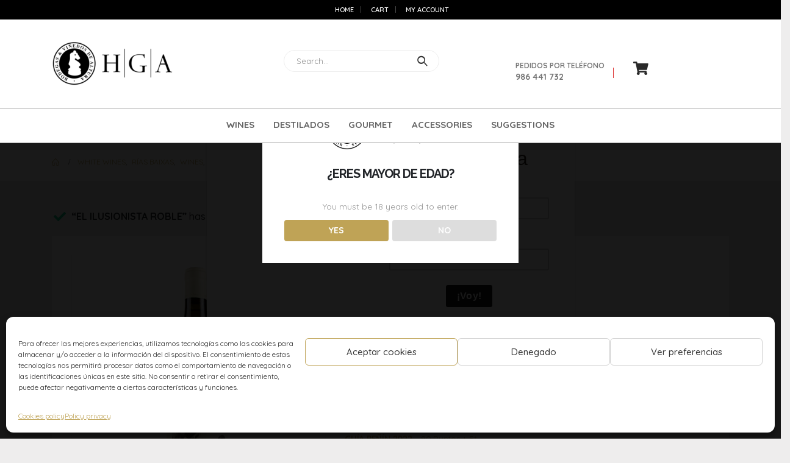

--- FILE ---
content_type: text/html; charset=UTF-8
request_url: https://hgabodegas.com/producto/tollodouro/?add-to-cart=85
body_size: 33174
content:
<!DOCTYPE html>
<html lang="es-ES" prefix="og: http://ogp.me/ns# fb: http://ogp.me/ns/fb#">
<head>
    <!-- Google Tag Manager -->
<script>(function(w,d,s,l,i){w[l]=w[l]||[];w[l].push({'gtm.start':
new Date().getTime(),event:'gtm.js'});var f=d.getElementsByTagName(s)[0],
j=d.createElement(s),dl=l!='dataLayer'?'&l='+l:'';j.async=true;j.src=
'https://www.googletagmanager.com/gtm.js?id='+i+dl;f.parentNode.insertBefore(j,f);
})(window,document,'script','dataLayer','GTM-TGW95TB');</script>
<!-- End Google Tag Manager -->
	<meta charset="UTF-8">
	<!--[if IE]><meta http-equiv='X-UA-Compatible' content='IE=edge,chrome=1'><![endif]-->
	<meta name="viewport" content="width=device-width, initial-scale=1, maximum-scale=1">
	<link rel="profile" href="http://gmpg.org/xfn/11" />
	<link rel="pingback" href="https://hgabodegas.com/xmlrpc.php" />

		<link rel="shortcut icon" href="//hgabodegas.com/wp-content/uploads/2020/11/favicon-hgabodegas-01-01.png" type="image/x-icon" />
		<link rel="apple-touch-icon" href="//hgabodegas.com/wp-content/uploads/2020/11/favicon-hgabodegas-01-01.png" />
		<link rel="apple-touch-icon" sizes="120x120" href="//hgabodegas.com/wp-content/uploads/2020/11/favicon-hgabodegas-01-01.png" />
		<link rel="apple-touch-icon" sizes="76x76" href="//hgabodegas.com/wp-content/uploads/2020/11/favicon-hgabodegas-01-01.png" />
		<link rel="apple-touch-icon" sizes="152x152" href="//hgabodegas.com/wp-content/uploads/2020/11/favicon-hgabodegas-01-01.png" />
	<link rel="preload" href="https://hgabodegas.com/wp-content/themes/porto/fonts/porto-font/porto.woff2" as="font" type="font/woff2" crossorigin /><link rel="preload" href="https://hgabodegas.com/wp-content/themes/porto/fonts/fontawesome_optimized/fa-solid-900.woff2" as="font" type="font/woff2" crossorigin /><link rel="preload" href="https://hgabodegas.com/wp-content/themes/porto/fonts/fontawesome_optimized/fa-regular-400.woff2" as="font" type="font/woff2" crossorigin /><link rel="preload" href="https://hgabodegas.com/wp-content/themes/porto/fonts/fontawesome_optimized/fa-brands-400.woff2" as="font" type="font/woff2" crossorigin /><link rel="preload" href="https://hgabodegas.com/wp-content/themes/porto/fonts/Simple-Line-Icons/Simple-Line-Icons.ttf" as="font" type="font/ttf" crossorigin /><meta name='robots' content='index, follow, max-image-preview:large, max-snippet:-1, max-video-preview:-1' />
<link rel="alternate" hreflang="es" href="https://hgabodegas.com/producto/tollodouro/" />
<link rel="alternate" hreflang="en" href="https://hgabodegas.com/en/producto/tollodouro/" />
<link rel="alternate" hreflang="x-default" href="https://hgabodegas.com/producto/tollodouro/" />

<!-- Google Tag Manager for WordPress by gtm4wp.com -->
<script data-cfasync="false" data-pagespeed-no-defer>
	var gtm4wp_datalayer_name = "dataLayer";
	var dataLayer = dataLayer || [];
	const gtm4wp_use_sku_instead = false;
	const gtm4wp_id_prefix = '';
	const gtm4wp_remarketing = false;
	const gtm4wp_eec = true;
	const gtm4wp_classicec = false;
	const gtm4wp_currency = 'EUR';
	const gtm4wp_product_per_impression = 10;
	const gtm4wp_needs_shipping_address = true;
	const gtm4wp_business_vertical = 'retail';
	const gtm4wp_business_vertical_id = 'id';
	const gtm4wp_clear_ecommerce = false;
</script>
<!-- End Google Tag Manager for WordPress by gtm4wp.com -->
	<!-- This site is optimized with the Yoast SEO plugin v23.4 - https://yoast.com/wordpress/plugins/seo/ -->
	<title>TOLLODOURO - Tienda de vinos HGA Bodegas</title>
	<meta name="description" content="Tollodouro es un vino blanco de la D.O. Rías Baixas elaborado con uva albariño 100%. Adegas Tollodouro bodega se encuentra ubicada en la subzona de O Rosal." />
	<link rel="canonical" href="https://hgabodegas.com/producto/tollodouro/" />
	<meta property="og:locale" content="es_ES" />
	<meta property="og:type" content="article" />
	<meta property="og:title" content="TOLLODOURO - Tienda de vinos HGA Bodegas" />
	<meta property="og:description" content="Tollodouro es un vino blanco de la D.O. Rías Baixas elaborado con uva albariño 100%. Adegas Tollodouro bodega se encuentra ubicada en la subzona de O Rosal." />
	<meta property="og:url" content="https://hgabodegas.com/producto/tollodouro/" />
	<meta property="og:site_name" content="Tienda de vinos HGA Bodegas" />
	<meta property="article:modified_time" content="2025-06-25T12:12:24+00:00" />
	<meta property="og:image" content="https://hgabodegas.com/wp-content/uploads/2020/11/V_TOLLODOURO.jpg" />
	<meta property="og:image:width" content="481" />
	<meta property="og:image:height" content="480" />
	<meta property="og:image:type" content="image/jpeg" />
	<meta name="twitter:card" content="summary_large_image" />
	<meta name="twitter:label1" content="Tiempo de lectura" />
	<meta name="twitter:data1" content="1 minuto" />
	<script type="application/ld+json" class="yoast-schema-graph">{"@context":"https://schema.org","@graph":[{"@type":"WebPage","@id":"https://hgabodegas.com/producto/tollodouro/","url":"https://hgabodegas.com/producto/tollodouro/","name":"TOLLODOURO - Tienda de vinos HGA Bodegas","isPartOf":{"@id":"https://hgabodegas.com/#website"},"primaryImageOfPage":{"@id":"https://hgabodegas.com/producto/tollodouro/#primaryimage"},"image":{"@id":"https://hgabodegas.com/producto/tollodouro/#primaryimage"},"thumbnailUrl":"https://hgabodegas.com/wp-content/uploads/2020/11/V_TOLLODOURO.jpg","datePublished":"2020-11-10T09:27:19+00:00","dateModified":"2025-06-25T12:12:24+00:00","description":"Tollodouro es un vino blanco de la D.O. Rías Baixas elaborado con uva albariño 100%. Adegas Tollodouro bodega se encuentra ubicada en la subzona de O Rosal.","breadcrumb":{"@id":"https://hgabodegas.com/producto/tollodouro/#breadcrumb"},"inLanguage":"es","potentialAction":[{"@type":"ReadAction","target":["https://hgabodegas.com/producto/tollodouro/"]}]},{"@type":"ImageObject","inLanguage":"es","@id":"https://hgabodegas.com/producto/tollodouro/#primaryimage","url":"https://hgabodegas.com/wp-content/uploads/2020/11/V_TOLLODOURO.jpg","contentUrl":"https://hgabodegas.com/wp-content/uploads/2020/11/V_TOLLODOURO.jpg","width":481,"height":480,"caption":"Tollodouro Blanco"},{"@type":"BreadcrumbList","@id":"https://hgabodegas.com/producto/tollodouro/#breadcrumb","itemListElement":[{"@type":"ListItem","position":1,"name":"Portada","item":"https://hgabodegas.com/"},{"@type":"ListItem","position":2,"name":"Productos","item":"https://hgabodegas.com/pagina-de-inicio/"},{"@type":"ListItem","position":3,"name":"TOLLODOURO"}]},{"@type":"WebSite","@id":"https://hgabodegas.com/#website","url":"https://hgabodegas.com/","name":"Tienda de vinos HGA Bodegas","description":"Descubre la gran variedad de vinos de nuestras bodegas","potentialAction":[{"@type":"SearchAction","target":{"@type":"EntryPoint","urlTemplate":"https://hgabodegas.com/?s={search_term_string}"},"query-input":{"@type":"PropertyValueSpecification","valueRequired":true,"valueName":"search_term_string"}}],"inLanguage":"es"}]}</script>
	<!-- / Yoast SEO plugin. -->


<link rel='dns-prefetch' href='//stats.wp.com' />
<link rel="alternate" type="application/rss+xml" title="Tienda de vinos HGA Bodegas &raquo; Feed" href="https://hgabodegas.com/feed/" />
<link rel="alternate" type="application/rss+xml" title="Tienda de vinos HGA Bodegas &raquo; Feed de los comentarios" href="https://hgabodegas.com/comments/feed/" />
		<link rel="shortcut icon" href="//hgabodegas.com/wp-content/uploads/2020/11/favicon-hgabodegas-01-01.png" type="image/x-icon" />
				<link rel="apple-touch-icon" href="//hgabodegas.com/wp-content/uploads/2020/11/favicon-hgabodegas-01-01.png" />
				<link rel="apple-touch-icon" sizes="120x120" href="//hgabodegas.com/wp-content/uploads/2020/11/favicon-hgabodegas-01-01.png" />
				<link rel="apple-touch-icon" sizes="76x76" href="//hgabodegas.com/wp-content/uploads/2020/11/favicon-hgabodegas-01-01.png" />
				<link rel="apple-touch-icon" sizes="152x152" href="//hgabodegas.com/wp-content/uploads/2020/11/favicon-hgabodegas-01-01.png" />
		<link rel="preload" href="https://hgabodegas.com/wp-content/themes/porto/fonts/porto-font/porto.woff2" as="font" type="font/woff2" crossorigin /><link rel="preload" href="https://hgabodegas.com/wp-content/themes/porto/fonts/fontawesome_optimized/fa-solid-900.woff2" as="font" type="font/woff2" crossorigin /><link rel="preload" href="https://hgabodegas.com/wp-content/themes/porto/fonts/fontawesome_optimized/fa-regular-400.woff2" as="font" type="font/woff2" crossorigin /><link rel="preload" href="https://hgabodegas.com/wp-content/themes/porto/fonts/fontawesome_optimized/fa-brands-400.woff2" as="font" type="font/woff2" crossorigin /><link rel="preload" href="https://hgabodegas.com/wp-content/themes/porto/fonts/Simple-Line-Icons/Simple-Line-Icons.ttf" as="font" type="font/ttf" crossorigin /><script>
window._wpemojiSettings = {"baseUrl":"https:\/\/s.w.org\/images\/core\/emoji\/14.0.0\/72x72\/","ext":".png","svgUrl":"https:\/\/s.w.org\/images\/core\/emoji\/14.0.0\/svg\/","svgExt":".svg","source":{"concatemoji":"https:\/\/hgabodegas.com\/wp-includes\/js\/wp-emoji-release.min.js?ver=6.4.2"}};
/*! This file is auto-generated */
!function(i,n){var o,s,e;function c(e){try{var t={supportTests:e,timestamp:(new Date).valueOf()};sessionStorage.setItem(o,JSON.stringify(t))}catch(e){}}function p(e,t,n){e.clearRect(0,0,e.canvas.width,e.canvas.height),e.fillText(t,0,0);var t=new Uint32Array(e.getImageData(0,0,e.canvas.width,e.canvas.height).data),r=(e.clearRect(0,0,e.canvas.width,e.canvas.height),e.fillText(n,0,0),new Uint32Array(e.getImageData(0,0,e.canvas.width,e.canvas.height).data));return t.every(function(e,t){return e===r[t]})}function u(e,t,n){switch(t){case"flag":return n(e,"\ud83c\udff3\ufe0f\u200d\u26a7\ufe0f","\ud83c\udff3\ufe0f\u200b\u26a7\ufe0f")?!1:!n(e,"\ud83c\uddfa\ud83c\uddf3","\ud83c\uddfa\u200b\ud83c\uddf3")&&!n(e,"\ud83c\udff4\udb40\udc67\udb40\udc62\udb40\udc65\udb40\udc6e\udb40\udc67\udb40\udc7f","\ud83c\udff4\u200b\udb40\udc67\u200b\udb40\udc62\u200b\udb40\udc65\u200b\udb40\udc6e\u200b\udb40\udc67\u200b\udb40\udc7f");case"emoji":return!n(e,"\ud83e\udef1\ud83c\udffb\u200d\ud83e\udef2\ud83c\udfff","\ud83e\udef1\ud83c\udffb\u200b\ud83e\udef2\ud83c\udfff")}return!1}function f(e,t,n){var r="undefined"!=typeof WorkerGlobalScope&&self instanceof WorkerGlobalScope?new OffscreenCanvas(300,150):i.createElement("canvas"),a=r.getContext("2d",{willReadFrequently:!0}),o=(a.textBaseline="top",a.font="600 32px Arial",{});return e.forEach(function(e){o[e]=t(a,e,n)}),o}function t(e){var t=i.createElement("script");t.src=e,t.defer=!0,i.head.appendChild(t)}"undefined"!=typeof Promise&&(o="wpEmojiSettingsSupports",s=["flag","emoji"],n.supports={everything:!0,everythingExceptFlag:!0},e=new Promise(function(e){i.addEventListener("DOMContentLoaded",e,{once:!0})}),new Promise(function(t){var n=function(){try{var e=JSON.parse(sessionStorage.getItem(o));if("object"==typeof e&&"number"==typeof e.timestamp&&(new Date).valueOf()<e.timestamp+604800&&"object"==typeof e.supportTests)return e.supportTests}catch(e){}return null}();if(!n){if("undefined"!=typeof Worker&&"undefined"!=typeof OffscreenCanvas&&"undefined"!=typeof URL&&URL.createObjectURL&&"undefined"!=typeof Blob)try{var e="postMessage("+f.toString()+"("+[JSON.stringify(s),u.toString(),p.toString()].join(",")+"));",r=new Blob([e],{type:"text/javascript"}),a=new Worker(URL.createObjectURL(r),{name:"wpTestEmojiSupports"});return void(a.onmessage=function(e){c(n=e.data),a.terminate(),t(n)})}catch(e){}c(n=f(s,u,p))}t(n)}).then(function(e){for(var t in e)n.supports[t]=e[t],n.supports.everything=n.supports.everything&&n.supports[t],"flag"!==t&&(n.supports.everythingExceptFlag=n.supports.everythingExceptFlag&&n.supports[t]);n.supports.everythingExceptFlag=n.supports.everythingExceptFlag&&!n.supports.flag,n.DOMReady=!1,n.readyCallback=function(){n.DOMReady=!0}}).then(function(){return e}).then(function(){var e;n.supports.everything||(n.readyCallback(),(e=n.source||{}).concatemoji?t(e.concatemoji):e.wpemoji&&e.twemoji&&(t(e.twemoji),t(e.wpemoji)))}))}((window,document),window._wpemojiSettings);
</script>
<style id='wp-emoji-styles-inline-css'>

	img.wp-smiley, img.emoji {
		display: inline !important;
		border: none !important;
		box-shadow: none !important;
		height: 1em !important;
		width: 1em !important;
		margin: 0 0.07em !important;
		vertical-align: -0.1em !important;
		background: none !important;
		padding: 0 !important;
	}
</style>
<link rel='stylesheet' id='wp-block-library-css' href='https://hgabodegas.com/wp-includes/css/dist/block-library/style.min.css?ver=6.4.2' media='all' />
<style id='wp-block-library-theme-inline-css'>
.wp-block-audio figcaption{color:#555;font-size:13px;text-align:center}.is-dark-theme .wp-block-audio figcaption{color:hsla(0,0%,100%,.65)}.wp-block-audio{margin:0 0 1em}.wp-block-code{border:1px solid #ccc;border-radius:4px;font-family:Menlo,Consolas,monaco,monospace;padding:.8em 1em}.wp-block-embed figcaption{color:#555;font-size:13px;text-align:center}.is-dark-theme .wp-block-embed figcaption{color:hsla(0,0%,100%,.65)}.wp-block-embed{margin:0 0 1em}.blocks-gallery-caption{color:#555;font-size:13px;text-align:center}.is-dark-theme .blocks-gallery-caption{color:hsla(0,0%,100%,.65)}.wp-block-image figcaption{color:#555;font-size:13px;text-align:center}.is-dark-theme .wp-block-image figcaption{color:hsla(0,0%,100%,.65)}.wp-block-image{margin:0 0 1em}.wp-block-pullquote{border-bottom:4px solid;border-top:4px solid;color:currentColor;margin-bottom:1.75em}.wp-block-pullquote cite,.wp-block-pullquote footer,.wp-block-pullquote__citation{color:currentColor;font-size:.8125em;font-style:normal;text-transform:uppercase}.wp-block-quote{border-left:.25em solid;margin:0 0 1.75em;padding-left:1em}.wp-block-quote cite,.wp-block-quote footer{color:currentColor;font-size:.8125em;font-style:normal;position:relative}.wp-block-quote.has-text-align-right{border-left:none;border-right:.25em solid;padding-left:0;padding-right:1em}.wp-block-quote.has-text-align-center{border:none;padding-left:0}.wp-block-quote.is-large,.wp-block-quote.is-style-large,.wp-block-quote.is-style-plain{border:none}.wp-block-search .wp-block-search__label{font-weight:700}.wp-block-search__button{border:1px solid #ccc;padding:.375em .625em}:where(.wp-block-group.has-background){padding:1.25em 2.375em}.wp-block-separator.has-css-opacity{opacity:.4}.wp-block-separator{border:none;border-bottom:2px solid;margin-left:auto;margin-right:auto}.wp-block-separator.has-alpha-channel-opacity{opacity:1}.wp-block-separator:not(.is-style-wide):not(.is-style-dots){width:100px}.wp-block-separator.has-background:not(.is-style-dots){border-bottom:none;height:1px}.wp-block-separator.has-background:not(.is-style-wide):not(.is-style-dots){height:2px}.wp-block-table{margin:0 0 1em}.wp-block-table td,.wp-block-table th{word-break:normal}.wp-block-table figcaption{color:#555;font-size:13px;text-align:center}.is-dark-theme .wp-block-table figcaption{color:hsla(0,0%,100%,.65)}.wp-block-video figcaption{color:#555;font-size:13px;text-align:center}.is-dark-theme .wp-block-video figcaption{color:hsla(0,0%,100%,.65)}.wp-block-video{margin:0 0 1em}.wp-block-template-part.has-background{margin-bottom:0;margin-top:0;padding:1.25em 2.375em}
</style>
<link rel='stylesheet' id='wc-blocks-vendors-style-css' href='https://hgabodegas.com/wp-content/plugins/woocommerce/packages/woocommerce-blocks/build/wc-blocks-vendors-style.css?ver=10.4.6' media='all' />
<link rel='stylesheet' id='wc-blocks-style-css' href='https://hgabodegas.com/wp-content/plugins/woocommerce/packages/woocommerce-blocks/build/wc-blocks-style.css?ver=10.4.6' media='all' />
<style id='classic-theme-styles-inline-css'>
/*! This file is auto-generated */
.wp-block-button__link{color:#fff;background-color:#32373c;border-radius:9999px;box-shadow:none;text-decoration:none;padding:calc(.667em + 2px) calc(1.333em + 2px);font-size:1.125em}.wp-block-file__button{background:#32373c;color:#fff;text-decoration:none}
</style>
<style id='global-styles-inline-css'>
body{--wp--preset--color--black: #000000;--wp--preset--color--cyan-bluish-gray: #abb8c3;--wp--preset--color--white: #ffffff;--wp--preset--color--pale-pink: #f78da7;--wp--preset--color--vivid-red: #cf2e2e;--wp--preset--color--luminous-vivid-orange: #ff6900;--wp--preset--color--luminous-vivid-amber: #fcb900;--wp--preset--color--light-green-cyan: #7bdcb5;--wp--preset--color--vivid-green-cyan: #00d084;--wp--preset--color--pale-cyan-blue: #8ed1fc;--wp--preset--color--vivid-cyan-blue: #0693e3;--wp--preset--color--vivid-purple: #9b51e0;--wp--preset--color--primary: #bfa356;--wp--preset--color--secondary: #bfa356;--wp--preset--color--tertiary: #bfa356;--wp--preset--color--quaternary: #383f48;--wp--preset--color--dark: #212529;--wp--preset--color--light: #ffffff;--wp--preset--gradient--vivid-cyan-blue-to-vivid-purple: linear-gradient(135deg,rgba(6,147,227,1) 0%,rgb(155,81,224) 100%);--wp--preset--gradient--light-green-cyan-to-vivid-green-cyan: linear-gradient(135deg,rgb(122,220,180) 0%,rgb(0,208,130) 100%);--wp--preset--gradient--luminous-vivid-amber-to-luminous-vivid-orange: linear-gradient(135deg,rgba(252,185,0,1) 0%,rgba(255,105,0,1) 100%);--wp--preset--gradient--luminous-vivid-orange-to-vivid-red: linear-gradient(135deg,rgba(255,105,0,1) 0%,rgb(207,46,46) 100%);--wp--preset--gradient--very-light-gray-to-cyan-bluish-gray: linear-gradient(135deg,rgb(238,238,238) 0%,rgb(169,184,195) 100%);--wp--preset--gradient--cool-to-warm-spectrum: linear-gradient(135deg,rgb(74,234,220) 0%,rgb(151,120,209) 20%,rgb(207,42,186) 40%,rgb(238,44,130) 60%,rgb(251,105,98) 80%,rgb(254,248,76) 100%);--wp--preset--gradient--blush-light-purple: linear-gradient(135deg,rgb(255,206,236) 0%,rgb(152,150,240) 100%);--wp--preset--gradient--blush-bordeaux: linear-gradient(135deg,rgb(254,205,165) 0%,rgb(254,45,45) 50%,rgb(107,0,62) 100%);--wp--preset--gradient--luminous-dusk: linear-gradient(135deg,rgb(255,203,112) 0%,rgb(199,81,192) 50%,rgb(65,88,208) 100%);--wp--preset--gradient--pale-ocean: linear-gradient(135deg,rgb(255,245,203) 0%,rgb(182,227,212) 50%,rgb(51,167,181) 100%);--wp--preset--gradient--electric-grass: linear-gradient(135deg,rgb(202,248,128) 0%,rgb(113,206,126) 100%);--wp--preset--gradient--midnight: linear-gradient(135deg,rgb(2,3,129) 0%,rgb(40,116,252) 100%);--wp--preset--font-size--small: 13px;--wp--preset--font-size--medium: 20px;--wp--preset--font-size--large: 36px;--wp--preset--font-size--x-large: 42px;--wp--preset--spacing--20: 0.44rem;--wp--preset--spacing--30: 0.67rem;--wp--preset--spacing--40: 1rem;--wp--preset--spacing--50: 1.5rem;--wp--preset--spacing--60: 2.25rem;--wp--preset--spacing--70: 3.38rem;--wp--preset--spacing--80: 5.06rem;--wp--preset--shadow--natural: 6px 6px 9px rgba(0, 0, 0, 0.2);--wp--preset--shadow--deep: 12px 12px 50px rgba(0, 0, 0, 0.4);--wp--preset--shadow--sharp: 6px 6px 0px rgba(0, 0, 0, 0.2);--wp--preset--shadow--outlined: 6px 6px 0px -3px rgba(255, 255, 255, 1), 6px 6px rgba(0, 0, 0, 1);--wp--preset--shadow--crisp: 6px 6px 0px rgba(0, 0, 0, 1);}:where(.is-layout-flex){gap: 0.5em;}:where(.is-layout-grid){gap: 0.5em;}body .is-layout-flow > .alignleft{float: left;margin-inline-start: 0;margin-inline-end: 2em;}body .is-layout-flow > .alignright{float: right;margin-inline-start: 2em;margin-inline-end: 0;}body .is-layout-flow > .aligncenter{margin-left: auto !important;margin-right: auto !important;}body .is-layout-constrained > .alignleft{float: left;margin-inline-start: 0;margin-inline-end: 2em;}body .is-layout-constrained > .alignright{float: right;margin-inline-start: 2em;margin-inline-end: 0;}body .is-layout-constrained > .aligncenter{margin-left: auto !important;margin-right: auto !important;}body .is-layout-constrained > :where(:not(.alignleft):not(.alignright):not(.alignfull)){max-width: var(--wp--style--global--content-size);margin-left: auto !important;margin-right: auto !important;}body .is-layout-constrained > .alignwide{max-width: var(--wp--style--global--wide-size);}body .is-layout-flex{display: flex;}body .is-layout-flex{flex-wrap: wrap;align-items: center;}body .is-layout-flex > *{margin: 0;}body .is-layout-grid{display: grid;}body .is-layout-grid > *{margin: 0;}:where(.wp-block-columns.is-layout-flex){gap: 2em;}:where(.wp-block-columns.is-layout-grid){gap: 2em;}:where(.wp-block-post-template.is-layout-flex){gap: 1.25em;}:where(.wp-block-post-template.is-layout-grid){gap: 1.25em;}.has-black-color{color: var(--wp--preset--color--black) !important;}.has-cyan-bluish-gray-color{color: var(--wp--preset--color--cyan-bluish-gray) !important;}.has-white-color{color: var(--wp--preset--color--white) !important;}.has-pale-pink-color{color: var(--wp--preset--color--pale-pink) !important;}.has-vivid-red-color{color: var(--wp--preset--color--vivid-red) !important;}.has-luminous-vivid-orange-color{color: var(--wp--preset--color--luminous-vivid-orange) !important;}.has-luminous-vivid-amber-color{color: var(--wp--preset--color--luminous-vivid-amber) !important;}.has-light-green-cyan-color{color: var(--wp--preset--color--light-green-cyan) !important;}.has-vivid-green-cyan-color{color: var(--wp--preset--color--vivid-green-cyan) !important;}.has-pale-cyan-blue-color{color: var(--wp--preset--color--pale-cyan-blue) !important;}.has-vivid-cyan-blue-color{color: var(--wp--preset--color--vivid-cyan-blue) !important;}.has-vivid-purple-color{color: var(--wp--preset--color--vivid-purple) !important;}.has-black-background-color{background-color: var(--wp--preset--color--black) !important;}.has-cyan-bluish-gray-background-color{background-color: var(--wp--preset--color--cyan-bluish-gray) !important;}.has-white-background-color{background-color: var(--wp--preset--color--white) !important;}.has-pale-pink-background-color{background-color: var(--wp--preset--color--pale-pink) !important;}.has-vivid-red-background-color{background-color: var(--wp--preset--color--vivid-red) !important;}.has-luminous-vivid-orange-background-color{background-color: var(--wp--preset--color--luminous-vivid-orange) !important;}.has-luminous-vivid-amber-background-color{background-color: var(--wp--preset--color--luminous-vivid-amber) !important;}.has-light-green-cyan-background-color{background-color: var(--wp--preset--color--light-green-cyan) !important;}.has-vivid-green-cyan-background-color{background-color: var(--wp--preset--color--vivid-green-cyan) !important;}.has-pale-cyan-blue-background-color{background-color: var(--wp--preset--color--pale-cyan-blue) !important;}.has-vivid-cyan-blue-background-color{background-color: var(--wp--preset--color--vivid-cyan-blue) !important;}.has-vivid-purple-background-color{background-color: var(--wp--preset--color--vivid-purple) !important;}.has-black-border-color{border-color: var(--wp--preset--color--black) !important;}.has-cyan-bluish-gray-border-color{border-color: var(--wp--preset--color--cyan-bluish-gray) !important;}.has-white-border-color{border-color: var(--wp--preset--color--white) !important;}.has-pale-pink-border-color{border-color: var(--wp--preset--color--pale-pink) !important;}.has-vivid-red-border-color{border-color: var(--wp--preset--color--vivid-red) !important;}.has-luminous-vivid-orange-border-color{border-color: var(--wp--preset--color--luminous-vivid-orange) !important;}.has-luminous-vivid-amber-border-color{border-color: var(--wp--preset--color--luminous-vivid-amber) !important;}.has-light-green-cyan-border-color{border-color: var(--wp--preset--color--light-green-cyan) !important;}.has-vivid-green-cyan-border-color{border-color: var(--wp--preset--color--vivid-green-cyan) !important;}.has-pale-cyan-blue-border-color{border-color: var(--wp--preset--color--pale-cyan-blue) !important;}.has-vivid-cyan-blue-border-color{border-color: var(--wp--preset--color--vivid-cyan-blue) !important;}.has-vivid-purple-border-color{border-color: var(--wp--preset--color--vivid-purple) !important;}.has-vivid-cyan-blue-to-vivid-purple-gradient-background{background: var(--wp--preset--gradient--vivid-cyan-blue-to-vivid-purple) !important;}.has-light-green-cyan-to-vivid-green-cyan-gradient-background{background: var(--wp--preset--gradient--light-green-cyan-to-vivid-green-cyan) !important;}.has-luminous-vivid-amber-to-luminous-vivid-orange-gradient-background{background: var(--wp--preset--gradient--luminous-vivid-amber-to-luminous-vivid-orange) !important;}.has-luminous-vivid-orange-to-vivid-red-gradient-background{background: var(--wp--preset--gradient--luminous-vivid-orange-to-vivid-red) !important;}.has-very-light-gray-to-cyan-bluish-gray-gradient-background{background: var(--wp--preset--gradient--very-light-gray-to-cyan-bluish-gray) !important;}.has-cool-to-warm-spectrum-gradient-background{background: var(--wp--preset--gradient--cool-to-warm-spectrum) !important;}.has-blush-light-purple-gradient-background{background: var(--wp--preset--gradient--blush-light-purple) !important;}.has-blush-bordeaux-gradient-background{background: var(--wp--preset--gradient--blush-bordeaux) !important;}.has-luminous-dusk-gradient-background{background: var(--wp--preset--gradient--luminous-dusk) !important;}.has-pale-ocean-gradient-background{background: var(--wp--preset--gradient--pale-ocean) !important;}.has-electric-grass-gradient-background{background: var(--wp--preset--gradient--electric-grass) !important;}.has-midnight-gradient-background{background: var(--wp--preset--gradient--midnight) !important;}.has-small-font-size{font-size: var(--wp--preset--font-size--small) !important;}.has-medium-font-size{font-size: var(--wp--preset--font-size--medium) !important;}.has-large-font-size{font-size: var(--wp--preset--font-size--large) !important;}.has-x-large-font-size{font-size: var(--wp--preset--font-size--x-large) !important;}
.wp-block-navigation a:where(:not(.wp-element-button)){color: inherit;}
:where(.wp-block-post-template.is-layout-flex){gap: 1.25em;}:where(.wp-block-post-template.is-layout-grid){gap: 1.25em;}
:where(.wp-block-columns.is-layout-flex){gap: 2em;}:where(.wp-block-columns.is-layout-grid){gap: 2em;}
.wp-block-pullquote{font-size: 1.5em;line-height: 1.6;}
</style>
<link rel='stylesheet' id='contact-form-7-css' href='https://hgabodegas.com/wp-content/plugins/contact-form-7/includes/css/styles.css?ver=5.9.8' media='all' />
<link rel='stylesheet' id='dispensary-age-verification-css' href='https://hgabodegas.com/wp-content/plugins/dispensary-age-verification/public/css/dispensary-age-verification-public.min.css?ver=2.9.3' media='all' />
<style id='woocommerce-inline-inline-css'>
.woocommerce form .form-row .required { visibility: visible; }
</style>
<link rel='stylesheet' id='wpml-menu-item-0-css' href='//hgabodegas.com/wp-content/plugins/sitepress-multilingual-cms/templates/language-switchers/menu-item/style.min.css?ver=1' media='all' />
<link rel='stylesheet' id='cmplz-general-css' href='https://hgabodegas.com/wp-content/plugins/complianz-gdpr/assets/css/cookieblocker.min.css?ver=1762235334' media='all' />
<link rel='stylesheet' id='porto-css-vars-css' href='https://hgabodegas.com/wp-content/uploads/porto_styles/theme_css_vars.css?ver=6.8.0' media='all' />
<link rel='stylesheet' id='js_composer_front-css' href='https://hgabodegas.com/wp-content/plugins/js_composer/assets/css/js_composer.min.css?ver=7.4' media='all' />
<link rel='stylesheet' id='bootstrap-css' href='https://hgabodegas.com/wp-content/uploads/porto_styles/bootstrap.css?ver=6.8.0' media='all' />
<link rel='stylesheet' id='porto-plugins-css' href='https://hgabodegas.com/wp-content/themes/porto/css/plugins_optimized.css?ver=6.8.0' media='all' />
<link rel='stylesheet' id='porto-theme-css' href='https://hgabodegas.com/wp-content/themes/porto/css/theme.css?ver=6.8.0' media='all' />
<link rel='stylesheet' id='porto-shortcodes-css' href='https://hgabodegas.com/wp-content/uploads/porto_styles/shortcodes.css?ver=6.8.0' media='all' />
<link rel='stylesheet' id='porto-theme-shop-css' href='https://hgabodegas.com/wp-content/themes/porto/css/theme_shop.css?ver=6.8.0' media='all' />
<link rel='stylesheet' id='porto-theme-wpb-css' href='https://hgabodegas.com/wp-content/themes/porto/css/theme_wpb.css?ver=6.8.0' media='all' />
<link rel='stylesheet' id='porto-dynamic-style-css' href='https://hgabodegas.com/wp-content/uploads/porto_styles/dynamic_style.css?ver=6.8.0' media='all' />
<link rel='stylesheet' id='porto-type-builder-css' href='https://hgabodegas.com/wp-content/plugins/porto-functionality/builders/assets/type-builder.css?ver=2.8.0' media='all' />
<link rel='stylesheet' id='porto-account-login-style-css' href='https://hgabodegas.com/wp-content/themes/porto/css/theme/shop/login-style/account-login.css?ver=6.8.0' media='all' />
<link rel='stylesheet' id='porto-style-css' href='https://hgabodegas.com/wp-content/themes/porto/style.css?ver=6.8.0' media='all' />
<style id='porto-style-inline-css'>
.side-header-narrow-bar-logo{max-width:170px}#header,.sticky-header .header-main.sticky{border-top:3px solid #ededed}@media (min-width:992px){}.page-top ul.breadcrumb > li.home{display:inline-block}.page-top ul.breadcrumb > li.home a{position:relative;width:14px;text-indent:-9999px}.page-top ul.breadcrumb > li.home a:after{content:"\e883";font-family:'porto';float:left;text-indent:0}.product-images .img-thumbnail .inner,.product-images .img-thumbnail .inner img{-webkit-transform:none;transform:none}.sticky-product{position:fixed;top:0;left:0;width:100%;z-index:100;background-color:#fff;box-shadow:0 3px 5px rgba(0,0,0,0.08);padding:15px 0}.sticky-product.pos-bottom{top:auto;bottom:0;box-shadow:0 -3px 5px rgba(0,0,0,0.08)}.sticky-product .container{display:-ms-flexbox;display:flex;-ms-flex-align:center;align-items:center;-ms-flex-wrap:wrap;flex-wrap:wrap}.sticky-product .sticky-image{max-width:60px;margin-right:15px}.sticky-product .add-to-cart{-ms-flex:1;flex:1;text-align:right;margin-top:5px}.sticky-product .product-name{font-size:16px;font-weight:600;line-height:inherit;margin-bottom:0}.sticky-product .sticky-detail{line-height:1.5;display:-ms-flexbox;display:flex}.sticky-product .star-rating{margin:5px 15px;font-size:1em}.sticky-product .availability{padding-top:2px}.sticky-product .sticky-detail .price{font-family:Raleway,Quicksand,sans-serif;font-weight:400;margin-bottom:0;font-size:1.3em;line-height:1.5}@media (max-width:992px){.sticky-product .container{padding-left:var(--porto-grid-gutter-width);padding-right:var(--porto-grid-gutter-width)}}@media (max-width:767px){.sticky-product{display:none}}#main{background-color:#ffffff !important}#header.sticky-header .main-menu > li.menu-item:hover > a,#header.sticky-header .main-menu > li.menu-item.active:hover > a,#header.sticky-header .main-menu > li.menu-custom-content:hover a{color:#dddddd}#header.sticky-header .main-menu > li.menu-item.active > a,#header.sticky-header .main-menu > li.menu-custom-content.active a{color:#bfa356}#login-form-popup{max-width:480px}@media (max-width:991px){#header .searchform{left:auto;right:-1.5rem}}#header .mobile-toggle{font-size:18px}
</style>
<link rel='stylesheet' id='styles-child-css' href='https://hgabodegas.com/wp-content/themes/porto-child/style.css?ver=6.4.2' media='all' />
<script src="https://hgabodegas.com/wp-includes/js/dist/vendor/wp-polyfill-inert.min.js?ver=3.1.2" id="wp-polyfill-inert-js"></script>
<script src="https://hgabodegas.com/wp-includes/js/dist/vendor/regenerator-runtime.min.js?ver=0.14.0" id="regenerator-runtime-js"></script>
<script src="https://hgabodegas.com/wp-includes/js/dist/vendor/wp-polyfill.min.js?ver=3.15.0" id="wp-polyfill-js"></script>
<script src="https://hgabodegas.com/wp-includes/js/dist/hooks.min.js?ver=c6aec9a8d4e5a5d543a1" id="wp-hooks-js"></script>
<script src="https://stats.wp.com/w.js?ver=202545" id="woo-tracks-js"></script>
<script src="https://hgabodegas.com/wp-includes/js/jquery/jquery.min.js?ver=3.7.1" id="jquery-core-js"></script>
<script src="https://hgabodegas.com/wp-includes/js/jquery/jquery-migrate.min.js?ver=3.4.1" id="jquery-migrate-js"></script>
<script id="wpml-cookie-js-extra">
var wpml_cookies = {"wp-wpml_current_language":{"value":"es","expires":1,"path":"\/"}};
var wpml_cookies = {"wp-wpml_current_language":{"value":"es","expires":1,"path":"\/"}};
</script>
<script src="https://hgabodegas.com/wp-content/plugins/sitepress-multilingual-cms/res/js/cookies/language-cookie.js?ver=4.5.14" id="wpml-cookie-js"></script>
<script src="https://hgabodegas.com/wp-content/plugins/dispensary-age-verification/public/js/js.cookie.js?ver=2.9.3" id="age-verification-cookie-js"></script>
<script id="dispensary-age-verification-js-extra">
var object_name = {"bgImage":"","minAge":"18","imgLogo":"https:\/\/hgabodegas.com\/wp-content\/uploads\/2020\/11\/HGA_Bodegas_logo.png","logoWidth":"","logoHeight":"","title":"\u00bfERES MAYOR DE EDAD?","copy":"Debes tener [age] a\u00f1os para acceder.","btnYes":"S\u00cd","btnNo":"NO","successTitle":"\u00a1Conseguido!","successText":"Ahora est\u00e1 siendo redirigido de nuevo al sitio ...","successMessage":"","failTitle":"\u00a1Lo siento!","failText":"No tienes edad suficiente para acceder al sitio \u2026","messageTime":"","redirectOnFail":"","beforeContent":"","afterContent":""};
</script>
<script src="https://hgabodegas.com/wp-content/plugins/dispensary-age-verification/public/js/dispensary-age-verification-public.js?ver=2.9.3" id="dispensary-age-verification-js"></script>
<script src="https://hgabodegas.com/wp-content/plugins/woocommerce/assets/js/jquery-blockui/jquery.blockUI.min.js?ver=2.7.0-wc.7.9.0" id="jquery-blockui-js"></script>
<script id="wc-add-to-cart-js-extra">
var wc_add_to_cart_params = {"ajax_url":"\/wp-admin\/admin-ajax.php","wc_ajax_url":"\/?wc-ajax=%%endpoint%%","i18n_view_cart":"Ver carrito","cart_url":"https:\/\/hgabodegas.com\/carrito\/","is_cart":"","cart_redirect_after_add":"no"};
</script>
<script src="https://hgabodegas.com/wp-content/plugins/woocommerce/assets/js/frontend/add-to-cart.min.js?ver=7.9.0" id="wc-add-to-cart-js"></script>
<script src="https://hgabodegas.com/wp-content/plugins/duracelltomi-google-tag-manager/dist/js/gtm4wp-woocommerce-enhanced.js?ver=1.19.1" id="gtm4wp-woocommerce-enhanced-js"></script>
<script src="https://hgabodegas.com/wp-content/plugins/js_composer/assets/js/vendors/woocommerce-add-to-cart.js?ver=7.4" id="vc_woocommerce-add-to-cart-js-js"></script>
<script id="kk-script-js-extra">
var fetchCartItems = {"ajax_url":"https:\/\/hgabodegas.com\/wp-admin\/admin-ajax.php","action":"kk_wc_fetchcartitems","nonce":"d5bb209bfd","currency":"EUR"};
</script>
<script src="https://hgabodegas.com/wp-content/plugins/kliken-marketing-for-google/assets/kk-script.js?ver=6.4.2" id="kk-script-js"></script>
<script id="wpml-browser-redirect-js-extra">
var wpml_browser_redirect_params = {"pageLanguage":"es","languageUrls":{"es_es":"https:\/\/hgabodegas.com\/producto\/tollodouro\/","es":"https:\/\/hgabodegas.com\/producto\/tollodouro\/","en_us":"https:\/\/hgabodegas.com\/en\/producto\/tollodouro\/","en":"https:\/\/hgabodegas.com\/en\/producto\/tollodouro\/","us":"https:\/\/hgabodegas.com\/en\/producto\/tollodouro\/"},"cookie":{"name":"_icl_visitor_lang_js","domain":"hgabodegas.com","path":"\/","expiration":24}};
</script>
<script src="https://hgabodegas.com/wp-content/plugins/sitepress-multilingual-cms/dist/js/browser-redirect/app.js?ver=4.5.14" id="wpml-browser-redirect-js"></script>
<script></script><link rel="https://api.w.org/" href="https://hgabodegas.com/wp-json/" /><link rel="alternate" type="application/json" href="https://hgabodegas.com/wp-json/wp/v2/product/39" /><link rel="EditURI" type="application/rsd+xml" title="RSD" href="https://hgabodegas.com/xmlrpc.php?rsd" />
<link rel='shortlink' href='https://hgabodegas.com/?p=39' />
<link rel="alternate" type="application/json+oembed" href="https://hgabodegas.com/wp-json/oembed/1.0/embed?url=https%3A%2F%2Fhgabodegas.com%2Fproducto%2Ftollodouro%2F" />
<link rel="alternate" type="text/xml+oembed" href="https://hgabodegas.com/wp-json/oembed/1.0/embed?url=https%3A%2F%2Fhgabodegas.com%2Fproducto%2Ftollodouro%2F&#038;format=xml" />
<meta name="generator" content="WPML ver:4.5.14 stt:1,2;" />
        <style type="text/css">
        .avwp-av-overlay {
            background-image: url();
            background-repeat: no-repeat;
            background-position: center;
            background-size: cover;
            background-attachment: fixed;
            box-sizing: border-box;
        }
        .avwp-av {
            box-shadow: none;
        }
        </style>
    			<style>.cmplz-hidden {
					display: none !important;
				}</style>
<!-- Google Tag Manager for WordPress by gtm4wp.com -->
<!-- GTM Container placement set to off -->
<script data-cfasync="false" data-pagespeed-no-defer type="text/javascript">
	var dataLayer_content = {"pagePostType":"product","pagePostType2":"single-product","pagePostAuthor":"belen","cartContent":{"totals":{"applied_coupons":[],"discount_total":0,"subtotal":"8.677686","total":"8.677686"},"items":[{"id":85,"internal_id":85,"name":"EL ILUSIONISTA ROBLE","sku":"15051001","category":"EL ILUSIONISTA","price":10.5,"stocklevel":null,"quantity":1}]},"productRatingCounts":[],"productAverageRating":0,"productReviewCount":0,"productType":"simple","productIsVariable":0,"event":"gtm4wp.changeDetailViewEEC","ecommerce":{"currencyCode":"EUR","detail":{"products":[{"id":39,"internal_id":39,"name":"TOLLODOURO","sku":"022001","category":"VINOS","price":13.5,"stocklevel":null}]}}};
	dataLayer.push( dataLayer_content );
</script>
<script>
	console.warn && console.warn("[GTM4WP] Google Tag Manager container code placement set to OFF !!!");
	console.warn && console.warn("[GTM4WP] Data layer codes are active but GTM container must be loaded using custom coding !!!");
</script>
<!-- End Google Tag Manager for WordPress by gtm4wp.com -->		<script>
			document.documentElement.className = document.documentElement.className.replace('no-js', 'js');
		</script>
				<style>
			.no-js img.lazyload {
				display: none;
			}

			figure.wp-block-image img.lazyloading {
				min-width: 150px;
			}

						.lazyload, .lazyloading {
				opacity: 0;
			}

			.lazyloaded {
				opacity: 1;
				transition: opacity 400ms;
				transition-delay: 0ms;
			}

					</style>
				<script type="text/javascript">
		WebFontConfig = {
			google: { families: [ 'Quicksand:400,500,600,700,800','Raleway:400,500,600,700,800','Open+Sans:400,500,600,700,800','Playfair+Display:400,700','Moulpali:400,600,700' ] }
		};
		(function(d) {
			var wf = d.createElement('script'), s = d.scripts[d.scripts.length - 1];
			wf.src = 'https://hgabodegas.com/wp-content/themes/porto/js/libs/webfont.js';
			wf.async = true;
			s.parentNode.insertBefore(wf, s);
		})(document);</script>
			<noscript><style>.woocommerce-product-gallery{ opacity: 1 !important; }</style></noscript>
				<script data-service="facebook" data-category="marketing"  type="text/plain">
				!function(f,b,e,v,n,t,s){if(f.fbq)return;n=f.fbq=function(){n.callMethod?
					n.callMethod.apply(n,arguments):n.queue.push(arguments)};if(!f._fbq)f._fbq=n;
					n.push=n;n.loaded=!0;n.version='2.0';n.queue=[];t=b.createElement(e);t.async=!0;
					t.src=v;s=b.getElementsByTagName(e)[0];s.parentNode.insertBefore(t,s)}(window,
					document,'script','https://connect.facebook.net/en_US/fbevents.js');
			</script>
			<!-- WooCommerce Facebook Integration Begin -->
			<script data-service="facebook" data-category="marketing"  type="text/plain">

				fbq('init', '273460907367745', {}, {
    "agent": "woocommerce-7.9.0-3.1.9"
});

				fbq( 'track', 'PageView', {
    "source": "woocommerce",
    "version": "7.9.0",
    "pluginVersion": "3.1.9"
} );

				document.addEventListener( 'DOMContentLoaded', function() {
					jQuery && jQuery( function( $ ) {
						// Insert placeholder for events injected when a product is added to the cart through AJAX.
						$( document.body ).append( '<div class=\"wc-facebook-pixel-event-placeholder\"></div>' );
					} );
				}, false );

			</script>
			<!-- WooCommerce Facebook Integration End -->
			<meta name="generator" content="Powered by WPBakery Page Builder - drag and drop page builder for WordPress."/>
<meta name="generator" content="Powered by Slider Revolution 6.7.18 - responsive, Mobile-Friendly Slider Plugin for WordPress with comfortable drag and drop interface." />
<link rel="icon" href="https://hgabodegas.com/wp-content/uploads/2020/11/cropped-favicon-hgabodegas-01-01-32x32.png" sizes="32x32" />
<link rel="icon" href="https://hgabodegas.com/wp-content/uploads/2020/11/cropped-favicon-hgabodegas-01-01-192x192.png" sizes="192x192" />
<link rel="apple-touch-icon" href="https://hgabodegas.com/wp-content/uploads/2020/11/cropped-favicon-hgabodegas-01-01-180x180.png" />
<meta name="msapplication-TileImage" content="https://hgabodegas.com/wp-content/uploads/2020/11/cropped-favicon-hgabodegas-01-01-270x270.png" />
<script>function setREVStartSize(e){
			//window.requestAnimationFrame(function() {
				window.RSIW = window.RSIW===undefined ? window.innerWidth : window.RSIW;
				window.RSIH = window.RSIH===undefined ? window.innerHeight : window.RSIH;
				try {
					var pw = document.getElementById(e.c).parentNode.offsetWidth,
						newh;
					pw = pw===0 || isNaN(pw) || (e.l=="fullwidth" || e.layout=="fullwidth") ? window.RSIW : pw;
					e.tabw = e.tabw===undefined ? 0 : parseInt(e.tabw);
					e.thumbw = e.thumbw===undefined ? 0 : parseInt(e.thumbw);
					e.tabh = e.tabh===undefined ? 0 : parseInt(e.tabh);
					e.thumbh = e.thumbh===undefined ? 0 : parseInt(e.thumbh);
					e.tabhide = e.tabhide===undefined ? 0 : parseInt(e.tabhide);
					e.thumbhide = e.thumbhide===undefined ? 0 : parseInt(e.thumbhide);
					e.mh = e.mh===undefined || e.mh=="" || e.mh==="auto" ? 0 : parseInt(e.mh,0);
					if(e.layout==="fullscreen" || e.l==="fullscreen")
						newh = Math.max(e.mh,window.RSIH);
					else{
						e.gw = Array.isArray(e.gw) ? e.gw : [e.gw];
						for (var i in e.rl) if (e.gw[i]===undefined || e.gw[i]===0) e.gw[i] = e.gw[i-1];
						e.gh = e.el===undefined || e.el==="" || (Array.isArray(e.el) && e.el.length==0)? e.gh : e.el;
						e.gh = Array.isArray(e.gh) ? e.gh : [e.gh];
						for (var i in e.rl) if (e.gh[i]===undefined || e.gh[i]===0) e.gh[i] = e.gh[i-1];
											
						var nl = new Array(e.rl.length),
							ix = 0,
							sl;
						e.tabw = e.tabhide>=pw ? 0 : e.tabw;
						e.thumbw = e.thumbhide>=pw ? 0 : e.thumbw;
						e.tabh = e.tabhide>=pw ? 0 : e.tabh;
						e.thumbh = e.thumbhide>=pw ? 0 : e.thumbh;
						for (var i in e.rl) nl[i] = e.rl[i]<window.RSIW ? 0 : e.rl[i];
						sl = nl[0];
						for (var i in nl) if (sl>nl[i] && nl[i]>0) { sl = nl[i]; ix=i;}
						var m = pw>(e.gw[ix]+e.tabw+e.thumbw) ? 1 : (pw-(e.tabw+e.thumbw)) / (e.gw[ix]);
						newh =  (e.gh[ix] * m) + (e.tabh + e.thumbh);
					}
					var el = document.getElementById(e.c);
					if (el!==null && el) el.style.height = newh+"px";
					el = document.getElementById(e.c+"_wrapper");
					if (el!==null && el) {
						el.style.height = newh+"px";
						el.style.display = "block";
					}
				} catch(e){
					console.log("Failure at Presize of Slider:" + e)
				}
			//});
		  };</script>
		<style id="wp-custom-css">
			.home .tfotytit a, .page-id-3303 .tfotytit a{
	color: black;	
}
.home .tfotytit a:hover, .page-id-3303 .tfotytit a:hover{
	text-decoration: none;
}


/*cajas foto+texto, por ejemplo en pág. de inicio, pag bodegas, do,..*/
.fotoytit{
padding-right: 0px;
	padding-left: 0px;
}
.fotoytit2{
padding-right: 0px;
	padding-left: 0px;
		margin-bottom:25px !important;
}
.mfotytit {
	margin-right:15px !important;
	margin-left:15px !important;
}
.tfotytit{
font-size: 22px;
line-height: 1;
text-align: center;
font-weight:500;
	padding-top: 10px;
color: #000000;
	background-color: #ffffff ;
	margin-right:15px !important;
	margin-left:15px !important;
	margin-bottom:25px !important;
}
.tfotytittx{
font-size: 22px;
line-height: 1;
text-align: center;
font-weight:500;
	padding-top: 10px;
color: #000000;
	background-color: #ffffff ;
	margin-right:15px !important;
	margin-left:15px !important;
}
.p-margenes2 {
	background-color: #ffffff ;
	padding: 0px 10px 10px 0px;
	margin-top:0px !important;
	margin-right:15px !important;
	margin-left:15px !important;
}
*/

/*pag vinos*/
h4, .tamtit{
	font-size: 0.5em;
}

.sidebar-menu-wrap{
	display:none; 
}
.term-destileria #nav_menu-2, .term-gourmet #nav_menu-2, .term-accesorios #nav_menu-2, .term-sugerencias #nav_menu-2{
	display:none;
}
.archive #nav_menu-6{
	display:none;
}
.term-number-zero #nav_menu-2, .term-platu #nav_menu-2, .term-pazo-de-villarei-licores #nav_menu-2, .term-lagar-da-pedra #nav_menu-2{
	display:none;
}


.term-destileria #nav_menu-6, .term-number-zero #nav_menu-6, .term-platu  #nav_menu-6, .term-pazo-de-villarei-licores #nav_menu-6, .term-lagar-da-pedra  #nav_menu-6{
	  display:block;
}

.woocommerce-page.archive .sidebar-content {
    border: 1px solid #e7e7e7;
    margin-top: 54px;
    background: white;
}
li.additional_information_tab{
	display:none;
}
.single .single-product .products.related{
	display:none;
}
.product_meta {
	display:none;
}
.add-links .add_to_cart_button:hover{
	background-color:#6f6e6b;
	color: #6f6e6b;
}
.product-inner{
	background: white;
}
.single-product .related{
	display:none;
}
.product-image{
	border:0;
}
.product_meta .sku_wrapper{
	display:none !important;
}
.main-menu-wrap {
    border-top: 1px solid #dddddd;
	border-bottom: 2px solid #dddddd;
}

.porto-products ul.products li.product-col .woocommerce-loop-product__title{
	text-align: center;
}
.porto-products ul.products li.product-col .rating-wrap{
	margin: 0 auto;
}

.porto-products ul.products li.product-col .product-content {
    padding-bottom: 1px;
    padding-left: 20px;
    padding-right: 20px;
}
.porto-products ul.products li.product-col .rating-wrap .rating-content {
    display: table-cell;
    margin-bottom: 10px;
    float: left;
}
.porto-products ul.products li.product-col .price{
	  text-align: center;
}
.porto-products ul.products li.product-outimage .add-links .button{
	    background: #bfa356;
	color: white;
}
.add-links .add_to_cart_button{
	background-color: #bfa356;
  color: white;
}
.woocommerce-cart-form{
    background: white;
    margin-top: 40px;
	    border: 2px solid #e7e7e7;
	padding: 0 10px;
}
.cart-v2 .card.card-default{
	margin-top: 40px;
}
.woocommerce-form-coupon-toggle, .woocommerce-form-login-toggle{
	display:none;
}
#customer_details{
    margin-top: 40px;
}

#customer_details .col-lg-7 .box-content{
	  border: 2px solid #e7e7e7;
    padding: 20px 10px 2px 10px;
	}
.page-header-8 {
		padding: 0;
}
#header.sticky-header .header-main .container {
	background-color: white;
}
#tab-additional_information{
display:none !important;
}
.resp-accordion:nth-child(5){
	display:none;
}
.porto-standable-carousel{

	margin-bottom:0;

}
.no-breadcrumbs .main-content {
    padding-top: 0px;
}
@media (max-width: 767px) {
	.porto-carousel{
		display:none !important;
	}
}
form.woocommerce-checkout h3 {
 font-size:16px;
}
#ship-to-different-address .woocommerce-form__label-for-checkbox span, .woocommerce-column--billing-address h2, .woocommerce-column--shipping-address h2{
    font-size: 16px;
    font-weight: 700;
    letter-spacing: -.01em;
	color: #222529;
	text-transform:uppercase;
}
.page-header-8 .breadcrumb{
	background: white;
}
.button:focus{
	outline:0;
}
#main {
    background-color: #eeeded !important;
}
.product-summary-wrap {
    background-color: white;
    padding: 31px;
}

.woocommerce-tabs{
	background-color: white;
	padding-left: 30px;
	padding-right: 30px;
	padding-bottom:30px;

}
.woocommerce-pagination ul li span, .woocommerce-pagination ul li a{
background:white;	
}
.checkout-order-review .featured-boxes{
	background:white; 
}
#customer_details .col-lg-7 .box-content{
	 background: white;
    padding-left: 33px;
    padding-top: 22px;
    padding-right: 30px;
}
.woocommerce-thankyou .woocommerce-order-details {
	background:white;
}
.woocommerce-customer-details{
	  background:white;
}
.woocommerce-customer-details .woocommerce-column{
	       padding: 15px 0px 25px 50px
	
}
.woocommerce-columns--addresses{
	order: 2px solid #e7e7e7;
}
@media (max-width: 767px) {

	.porto-woo-category-sidebar{
		order:-1;
	}
	
	.home-ads{
		    margin-top: -125px;
	}
}
.woocommerce-MyAccount-navigation {
	background:white;
}
.woocommerce-MyAccount-content{
	background:white;
}
.form-control2 {
    width: 80%;
	}
.slider-title, .section-title {
	font-size: 2em;
  font-weight: 700;
  text-align: center;
	}
p, .porto-u-sub-heading{
	font-size: 1em;
	line-height: 1.15em;
	margin-left: 0;
}
h2, .porto-u-heading .porto-u-main-heading{
	font-weight: 700;
}
.product-nav{
    display: none;
}
.porto-modal-content{
	background:white;
	margin-left:30%;
	margin-right: 30%;
	padding: 50px;
	border: color: #666
	border-box: 1px;
}
.mfp-close{
	margin-left:30%;
	margin-right: 30%;
	padding: 50px;
}
.btn-default.btn{
	background-color: #bfa356;
	color:  #666;
	font-weight: 700;
}

.avwp-av h2 {
    font-size: 20px;
}
.avwp-av button.yes{
	background: #bfa356;
}
.avwp-av p strong {

	color: #959595;
	font-weight: 400;
}
.avwp-av img{
	width: 60%;
	height: auto;
}
.woocommerce-account .woocommerce {
	background: white;
	margin-top: 20px;
	padding: 50px;
}
/*NUEVO*/
.featured-box .box-content {
    padding: 0px 0px 0px 0px;
    border-top: 0px solid #dfdfdf;
}
.wpb_text_column :last-child, #content .wpb_text_column p:last-child, .wpb_alert p:last-child, .wpb_text_column :last-child, .wpb_text_column p:last-child {
    padding: 0px 0px 10px 0px;
font-size: 1em;
	line-height: 1.4em;
}

.p-margenes {
	padding: 0px 15px 10px 15px;
}
.wpb_button, .wpb_content_element, ul.wpb_thumbnails-fluid>li {
    margin-bottom: 0px;
}
.porto-u-sub-heading {
	margin-top:20px
}
/*titulares con icono*/
.porto-sicon-header + .porto-sicon-description {
    margin-top: 10px;
}
#header .wpb_single_image{
	float: left;
	width: 100% !important;
	border-bottom:1px solid #999;
	padding-bottom: 20px;
	
}
#header .header-main .container {
    min-height: 30px;
}
#header .header-main .header-right {
    padding: 4px 0;
}

.centrado_custom{
	margin: 0 auto 0 auto !important;
}
.porto-block .vc_row {
	overflow: visible;
} 
#header .main-menu {
margin: 0 auto;	
}
.header-wrapper {
position: -webkit-sticky;
position: sticky;
    background: white;
    width: 100%;
	top:0px;
	z-index:999999	
}

.header-wrapper .header-builder-p{
	border-bottom: 1px solid #999;
}
.superior_negro{
margin-top: -3px;	
}
.inferiro_negro .vc_column-inner{
	margin: 0 auto;
	display: inline-block !important;
}
.inferiro_negro{
background:black;	
	margin-bottom: 30px;
￼    margin-top: 0px;
}
#menu-top-navigation li a{
color: white !important;
font-weight: 600 !important;
opacity:1;
}

.menu_tiendagen{
	  border-top: 1px solid #999;
}
.searchform-popup{
	margin-top:20px
}
#header .wpb_single_image{
	border-bottom: 0px;
}
.featured-box {
    border-bottom: 0px solid #dfdfdf;
    border-left: 0px solid #ececec;
    border-right: 0px solid #ececec;
	  box-shadow: 0 0px 0px 0px rgb(0 0 0 / 5%);
}
.padding-30 {
   padding-left: 50px;
	padding-right: 30px;
}
.padding-100 {
   padding-left: 100px;
	padding-right: 100px;
}

@media screen and (max-width: 480px) {
	#header .searchform-popup {
    display: inline-block;
    vertical-align: middle;
    position: absolute;
    right: 27px;
    top: 80px;
	z-index:9
}
.wpb_text_column :last-child, .wpb_text_column p:last-child{
	    padding: 4px 0px 6px 9px;
}

	.mfp-close, .mfp-close-btn-in .mfp-close {
    right: -100px;
    top: 4px;
}
	.porto-modal-content{
	background:white;
	margin-top:60%;
	margin-left:20%;
	margin-right: 20%;
	padding: 20px;
	border: color: #666
	border-box: 1px;
}
#header .wpb_single_image {
		    padding-bottom: 0px;
					margin-bottom:-20px;
	}

 .porto-modal-content{
		margin-left: 0; 
    margin-right: 0;
	}

	.padding-30 {
   padding-left: 30px;
	padding-right: 30px;
}
.padding-100 {
   padding-left: 30px;
	padding-right: 30px;
}}

.leyenda {
	font-size: 12px;
	font-weight: 600; 
}
.logosize {
  width: 220px; height: 84px;
}

div.wpb_single_image .vc_figure .vc_figure-caption{
	    font-size: 16px;
    color: #bfa356;
    font-family: Open Sans,sans-serif;
    background: white;
    margin-top: 0px;
    padding-top: 5px;
    padding-bottom: 5px;
    padding-left: 10px
    padding-right: 10px;
    min-height: 54px;
    font-weight: 400;
	
}
.porto-carousel-wrapper .slick-prev, .porto-carousel-wrapper .slick-next {
	    top: 56%;		
	}
div.wpb_single_image .vc_single_image-wrapper img{
	width:auto;
}

.ul.acorh li:target ul {
max-height: 300px;
transition: .3s all ease-in;
}
@media (max-width: 767px) {
	.menu-vinos-container ul > li > ul {
    display: none;
}
	div.wpb_single_image .vc_single_image-wrapper img {
    width: auto;
    margin: 0 auto;
    display: flex;
}
}
.woocommerce-button.button.ced_my_account_reorder {
padding: 8px 32px;
    margin-top: 8px;
    margin-bottom: 9px;
    margin-left: 10px;
}
.transp {
	background-color: transparent !important;
}
/*fondo transparente en pág tienda-ofertas*/
.vc_custom_1624943203134 {
	background-color: transparent !important;align-content
}
/*ocultar desglose IVA del carrito
.woocommerce-Price-amount.tax_label,
.tax_label,
.includes_tax {
    display: none !important;
}
*/
		</style>
						<script>
					jQuery(document).ready(function($){
  
   if($(window).width() < 767)
{
$(".menu-vinos-container ul > li > ul").hide();
  $('#menu-vinos > li').each(function(i) {
  $('#menu-vinos > li > a').css("pointer-events","none");
});
$( ".menu-vinos-container ul > li" ).click(function() {
  $(this).find("ul").toggle( "slow", function() {
    // Animation complete.
  });
});
}
       
   });				</script>
				<noscript><style> .wpb_animate_when_almost_visible { opacity: 1; }</style></noscript></head>
<body data-cmplz=1 class="product-template-default single single-product postid-39 wp-embed-responsive theme-porto woocommerce woocommerce-page woocommerce-no-js login-popup full blog-1 wpb-js-composer js-comp-ver-7.4 vc_responsive modula-best-grid-gallery">
    <!-- Google Tag Manager (noscript) -->
<noscript><iframe src="https://www.googletagmanager.com/ns.html?id=GTM-TGW95TB"
height="0" width="0" style="display:none;visibility:hidden"></iframe></noscript>
<!-- End Google Tag Manager (noscript) -->


	<div class="page-wrapper"><!-- page wrapper -->
		
											<!-- header wrapper -->
				<div class="header-wrapper">
										
<header id="header" class="header-builder header-builder-p">
<div class="porto-block" data-id="3685"><style>.vc_custom_1743497400090{padding-top: 15px !important;}.vc_custom_1692956076852{margin-top: 20px !important;}.vc_custom_1634717244443{margin-bottom: 0px !important;border-bottom-width: 0px !important;padding-bottom: 0px !important;}.vc_custom_1634716576836{margin-right: 0px !important;margin-left: 0px !important;border-right-width: 0px !important;border-left-width: 0px !important;padding-right: 0px !important;padding-left: 0px !important;}.vc_custom_1743497558762{padding-top: 15px !important;}.vc_custom_1692956286082{margin-top: 30px !important;}#header .wpb_custom_9c27c6f0a266a0f2795a1c94bbb26351 .searchform{border-width: 1 px;border-color: #000000;}#header .wpb_custom_9c27c6f0a266a0f2795a1c94bbb26351.search-popup .searchform-fields{border-width: 1 px;border-color: #000000;}#header .wpb_custom_9c27c6f0a266a0f2795a1c94bbb26351.searchform-popup .search-toggle:after{border-bottom-color: #000000;}.background {
color-background: white;
}</style><div class="vc_row wpb_row row top-row superior_negro text-center vc_row-o-content-middle vc_row-flex"><div class="inferiro_negro vc_column_container col-md-12"><div class="wpb_wrapper vc_column-inner"><ul id="menu-top-navigation" class="top-links mega-menu wpb_custom_b83cf44ab1a55d4eaf1566accd7eb16e infer"><li id="nav-menu-item-3670" class="menu-item menu-item-type-post_type menu-item-object-page menu-item-home narrow"><a href="https://hgabodegas.com/">Inicio HGA Bodegas</a></li>
<li id="nav-menu-item-4706" class="menu-item menu-item-type-post_type menu-item-object-page narrow"><a href="https://hgabodegas.com/carrito/">Carrito</a></li>
<li id="nav-menu-item-4705" class="menu-item menu-item-type-post_type menu-item-object-page narrow"><a href="https://hgabodegas.com/mi-cuenta/">Mi cuenta</a></li>
</ul></div></div></div><div class="vc_row wpb_row top-row porto-inner-container"><div class="porto-wrap-container container"><div class="row"><div class="vc_column_container col-md-4 d-lg-block d-none"><div class="wpb_wrapper vc_column-inner">
	<div class="wpb_single_image wpb_content_element vc_align_left   logosize">
		<div class="wpb_wrapper">
			
			<a href="https://hgabodegas.com" target="_self"><div class="vc_single_image-wrapper   vc_box_border_grey"><img class="vc_single_image-img lazyload" data-src="https://hgabodegas.com/wp-content/uploads/2021/01/HGA_Bodegas_logo-1-220x84.png" width="220" height="84" alt="logo HGA Bodegas y Viñedos de Altura negro" title="HGA_Bodegas_logo-1" loading="lazy" src="[data-uri]" style="--smush-placeholder-width: 220px; --smush-placeholder-aspect-ratio: 220/84;" /><noscript><img class="vc_single_image-img " src="https://hgabodegas.com/wp-content/uploads/2021/01/HGA_Bodegas_logo-1-220x84.png" width="220" height="84" alt="logo HGA Bodegas y Viñedos de Altura negro" title="HGA_Bodegas_logo-1" loading="lazy" /></noscript></div></a>
		</div>
	</div>
</div></div><div class="vc_column_container col-md-4 d-lg-block d-none mt-0 mb-0 section-no-borders"><div class="wpb_wrapper vc_column-inner"><div class="searchform-popup wpb_custom_507af4eea35c790b3291a39bd2ecca38 "><a class="search-toggle" aria-label="Search Toggle" href="#"><i class="fas fa-search"></i><span class="search-text">Buscar</span></a>	<form action="https://hgabodegas.com/" method="get"
		class="searchform">
		<div class="searchform-fields">
			<span class="text"><input name="s" type="text" value="" placeholder="Buscar..." autocomplete="off" /></span>
							<input type="hidden" name="post_type" value="product"/>
							<span class="button-wrap">
							<button class="btn btn-special" title="Buscar" type="submit"><i class="fas fa-search"></i></button>
						</span>
		</div>
				<div class="live-search-list"></div>
			</form>
	</div></div></div><div class="vc_column_container col-md-4 d-lg-block d-none"><div class="wpb_wrapper vc_column-inner">
	<div class="wpb_text_column wpb_content_element  vc_custom_1743497400090" >
		<div class="wpb_wrapper">
			<p><span style="font-size: 12px;"><strong>PEDIDOS POR TELÉFONO</strong></span><br />
<strong class="num"><span class="num">986 441 732</span></strong></p>

		</div>
	</div>
<span class="separator" style="border-left-color:#dd3333"></span><div class="vc_icon_element vc_icon_element-outer vc_custom_1692956076852 vc_icon_element-align-center"><div class="vc_icon_element-inner vc_icon_element-color-black vc_icon_element-size-sm vc_icon_element-style- vc_icon_element-background-color-grey" ><span class="vc_icon_element-icon fas fa-shopping-cart" ></span><a class="vc_icon_element-link" href="/carrito/"  title="" target="_self"></a></div></div></div></div></div></div></div><div class="vc_row wpb_row row top-row pb-0"><div class="menu_tiendagen vc_column_container col-md-12 d-lg-block d-none mt-0 mb-0 pt-0 pb-0 section-no-borders vc_custom_1634717244443"><div class="wpb_wrapper vc_column-inner"><ul id="menu-tienda" class="wpb_custom_b83cf44ab1a55d4eaf1566accd7eb16e main-menu mega-menu menu-hover-line"><li id="nav-menu-item-3460" class="menu-item menu-item-type-post_type menu-item-object-page narrow"><a href="https://hgabodegas.com/tienda/">INICIO</a></li>
<li id="nav-menu-item-2008" class="menu-item menu-item-type-taxonomy menu-item-object-product_cat current-product-ancestor current-menu-parent current-product-parent active narrow"><a href="https://hgabodegas.com/categoria-producto/vinos/">VINOS</a></li>
<li id="nav-menu-item-2016" class="menu-item menu-item-type-taxonomy menu-item-object-product_cat narrow"><a href="https://hgabodegas.com/categoria-producto/destileria/">DESTILADOS</a></li>
<li id="nav-menu-item-2017" class="menu-item menu-item-type-taxonomy menu-item-object-product_cat narrow"><a href="https://hgabodegas.com/categoria-producto/gourmet/">GOURMET</a></li>
<li id="nav-menu-item-2018" class="menu-item menu-item-type-taxonomy menu-item-object-product_cat narrow"><a href="https://hgabodegas.com/categoria-producto/accesorios/">ACCESORIOS</a></li>
<li id="nav-menu-item-2019" class="menu-item menu-item-type-taxonomy menu-item-object-product_cat narrow"><a href="https://hgabodegas.com/categoria-producto/sugerencias/">SUGERENCIAS</a></li>
</ul></div></div></div><div data-vc-full-width="true" data-vc-full-width-init="false" data-vc-stretch-content="true" class="vc_row wpb_row top-row vc_row-no-padding porto-inner-container"><div class="porto-wrap-container container"><div class="row"><div class="vc_column_container col-md-4 d-lg-block d-none"><div class="wpb_wrapper vc_column-inner"></div></div><div class="vc_column_container col-md-4 d-xxl-block d-lg-none mt-0 mb-0 section-no-borders"><div class="wpb_wrapper vc_column-inner">
	<div class="wpb_single_image wpb_content_element vc_align_left">
		<div class="wpb_wrapper">
			
			<a href="https://hgabodegas.com" target="_self"><div class="vc_single_image-wrapper   vc_box_border_grey"><img class="vc_single_image-img lazyload" data-src="https://hgabodegas.com/wp-content/uploads/2021/01/HGA_Bodegas_logo-1-250x95.png" width="250" height="95" alt="logo HGA Bodegas y Viñedos de Altura negro" title="HGA_Bodegas_logo-1" loading="lazy" src="[data-uri]" style="--smush-placeholder-width: 250px; --smush-placeholder-aspect-ratio: 250/95;" /><noscript><img class="vc_single_image-img " src="https://hgabodegas.com/wp-content/uploads/2021/01/HGA_Bodegas_logo-1-250x95.png" width="250" height="95" alt="logo HGA Bodegas y Viñedos de Altura negro" title="HGA_Bodegas_logo-1" loading="lazy" /></noscript></div></a>
		</div>
	</div>
<div class="searchform-popup wpb_custom_9c27c6f0a266a0f2795a1c94bbb26351  search-popup-left"><a class="search-toggle" aria-label="Search Toggle" href="#"><i class="fas fa-search"></i><span class="search-text">Buscar</span></a>	<form action="https://hgabodegas.com/" method="get"
		class="searchform">
		<div class="searchform-fields">
			<span class="text"><input name="s" type="text" value="" placeholder="Buscar..." autocomplete="off" /></span>
							<input type="hidden" name="post_type" value="product"/>
							<span class="button-wrap">
							<button class="btn btn-special" title="Buscar" type="submit"><i class="fas fa-search"></i></button>
						</span>
		</div>
				<div class="live-search-list"></div>
			</form>
	</div></div></div><div class="vc_column_container col-md-4 d-lg-block d-none"><div class="wpb_wrapper vc_column-inner"></div></div><div class="vc_column_container col-md-12 d-xxl-block d-lg-none vc_custom_1634716576836"><div class="wpb_wrapper vc_column-inner"><div class="vc_row wpb_row vc_inner row vc_column-gap-20"><div class="vc_column_container col-md-12 d-xxl-block d-lg-none"><div class="wpb_wrapper vc_column-inner"><a aria-label="Mobile Menu" href="#" class="mobile-toggle  wpb_custom_d100113dacdd9774aca8d2a074787642"><i class="fas fa-bars"></i></a>
	<div class="wpb_text_column wpb_content_element  vc_custom_1743497558762" >
		<div class="wpb_wrapper">
			<p><span style="font-size: 12px;"><strong>PEDIDOS POR TELÉFONO</strong></span><br />
<strong>986 441 732</strong></p>

		</div>
	</div>
<span class="separator" style="border-left-color:#dd3333"></span><div class="vc_icon_element vc_icon_element-outer vc_custom_1692956286082 vc_icon_element-align-center"><div class="vc_icon_element-inner vc_icon_element-color-black vc_icon_element-size-xs vc_icon_element-style- vc_icon_element-background-color-grey" ><span class="vc_icon_element-icon fas fa-shopping-cart" ></span><a class="vc_icon_element-link" href="/carrito/"  title="" target="_self"></a></div></div></div></div></div></div></div></div></div></div><div class="vc_row-full-width vc_clearfix"></div></div>
<div id="nav-panel">
	<div class="container">
		<div class="mobile-nav-wrap">
		<div class="menu-wrap"><ul id="menu-tienda-1" class="mobile-menu accordion-menu"><li id="accordion-menu-item-3460" class="menu-item menu-item-type-post_type menu-item-object-page"><a href="https://hgabodegas.com/tienda/">INICIO</a></li>
<li id="accordion-menu-item-2008" class="menu-item menu-item-type-taxonomy menu-item-object-product_cat current-product-ancestor current-menu-parent current-product-parent active"><a href="https://hgabodegas.com/categoria-producto/vinos/">VINOS</a></li>
<li id="accordion-menu-item-2016" class="menu-item menu-item-type-taxonomy menu-item-object-product_cat"><a href="https://hgabodegas.com/categoria-producto/destileria/">DESTILADOS</a></li>
<li id="accordion-menu-item-2017" class="menu-item menu-item-type-taxonomy menu-item-object-product_cat"><a href="https://hgabodegas.com/categoria-producto/gourmet/">GOURMET</a></li>
<li id="accordion-menu-item-2018" class="menu-item menu-item-type-taxonomy menu-item-object-product_cat"><a href="https://hgabodegas.com/categoria-producto/accesorios/">ACCESORIOS</a></li>
<li id="accordion-menu-item-2019" class="menu-item menu-item-type-taxonomy menu-item-object-product_cat"><a href="https://hgabodegas.com/categoria-producto/sugerencias/">SUGERENCIAS</a></li>
</ul></div><div class="menu-wrap"><ul id="menu-top-navigation-1" class="mobile-menu accordion-menu"><li id="accordion-menu-item-3670" class="menu-item menu-item-type-post_type menu-item-object-page menu-item-home"><a href="https://hgabodegas.com/">Inicio HGA Bodegas</a></li>
<li id="accordion-menu-item-4706" class="menu-item menu-item-type-post_type menu-item-object-page"><a href="https://hgabodegas.com/carrito/">Carrito</a></li>
<li id="accordion-menu-item-4705" class="menu-item menu-item-type-post_type menu-item-object-page"><a href="https://hgabodegas.com/mi-cuenta/">Mi cuenta</a></li>
</ul></div>		</div>
	</div>
</div>
</header>

									</div>
				<!-- end header wrapper -->
			
			
					<section class="page-top page-header-6">
		<div class="container hide-title">
	<div class="row">
		<div class="col-lg-12 clearfix">
			<div class="pt-right d-none">
				<h1 class="page-title">TOLLODOURO</h1>
							</div>
							<div class="breadcrumbs-wrap pt-left">
					<ul class="breadcrumb" itemscope itemtype="https://schema.org/BreadcrumbList"><li class="home" itemprop="itemListElement" itemscope itemtype="https://schema.org/ListItem"><a itemprop="item" href="https://hgabodegas.com" title="Volver a la página de inicio"><span itemprop="name">Home</span></a><meta itemprop="position" content="1" /><i class="delimiter"></i></li><li><span itemprop="itemListElement" itemscope itemtype="https://schema.org/ListItem"><a itemprop="item" href="https://hgabodegas.com/categoria-producto/vinos/tipo/blancos/"><span itemprop="name">BLANCOS</span></a><meta itemprop="position" content="2" /></span>, <span itemprop="itemListElement" itemscope itemtype="https://schema.org/ListItem"><a itemprop="item" href="https://hgabodegas.com/categoria-producto/vinos/d-o/rias-baixas/"><span itemprop="name">RÍAS BAIXAS</span></a><meta itemprop="position" content="3" /></span>, <span itemprop="itemListElement" itemscope itemtype="https://schema.org/ListItem"><a itemprop="item" href="https://hgabodegas.com/categoria-producto/vinos/"><span itemprop="name">VINOS</span></a><meta itemprop="position" content="4" /></span>, <span itemprop="itemListElement" itemscope itemtype="https://schema.org/ListItem"><a itemprop="item" href="https://hgabodegas.com/categoria-producto/vinos/variedades/albarino/"><span itemprop="name">ALBARIÑO</span></a><meta itemprop="position" content="5" /></span>, <span itemprop="itemListElement" itemscope itemtype="https://schema.org/ListItem"><a itemprop="item" href="https://hgabodegas.com/categoria-producto/vinos/variedades/loureira/"><span itemprop="name">LOUREIRA</span></a><meta itemprop="position" content="6" /></span>, <span itemprop="itemListElement" itemscope itemtype="https://schema.org/ListItem"><a itemprop="item" href="https://hgabodegas.com/categoria-producto/vinos/variedades/treixadura/"><span itemprop="name">TREIXADURA</span></a><meta itemprop="position" content="7" /></span>, <span itemprop="itemListElement" itemscope itemtype="https://schema.org/ListItem"><a itemprop="item" href="https://hgabodegas.com/categoria-producto/vinos/formatos/75cl/"><span itemprop="name">75 cl</span></a><meta itemprop="position" content="8" /></span>, <span itemprop="itemListElement" itemscope itemtype="https://schema.org/ListItem"><a itemprop="item" href="https://hgabodegas.com/categoria-producto/vinos/bodega/adegas-tollodouro/"><span itemprop="name">ADEGAS TOLLODOURO</span></a><meta itemprop="position" content="9" /></span><i class="delimiter"></i></li><li>TOLLODOURO</li></ul>				</div>
								</div>
	</div>
</div>
	</section>
	
		<div id="main" class="column1 boxed"><!-- main -->

			<div class="container">
			<div class="row main-content-wrap">

			<!-- main content -->
			<div class="main-content col-lg-12">

			
	<div class="woocommerce-message" role="alert">
		<strong class="single-cart-notice">&ldquo;EL ILUSIONISTA ROBLE&rdquo;</strong> <span class="font-weight-medium">ha sido añadido al carrito.</span>	</div>

	<div id="primary" class="content-area"><main id="content" class="site-main">

					
			<div class="woocommerce-notices-wrapper"></div>
<div id="product-39" class="product type-product post-39 status-publish first instock product_cat-75cl product_cat-adegas-tollodouro product_cat-albarino product_cat-blancos product_cat-loureira product_cat-rias-baixas product_cat-treixadura product_cat-vinos has-post-thumbnail taxable shipping-taxable purchasable product-type-simple product-layout-default">

	<div class="product-summary-wrap">
					<div class="row">
				<div class="summary-before col-md-5">
							<div class="labels"></div><div class="product-images images">
	<div class="product-image-slider owl-carousel show-nav-hover has-ccols ccols-1"><div class="img-thumbnail"><div class="inner"><img width="481" height="480" src="https://hgabodegas.com/wp-content/uploads/2020/11/V_TOLLODOURO.jpg" class="woocommerce-main-image img-responsive" alt="Tollodouro Blanco" href="https://hgabodegas.com/wp-content/uploads/2020/11/V_TOLLODOURO.jpg" title="V_TOLLODOURO" decoding="async" fetchpriority="high" srcset="https://hgabodegas.com/wp-content/uploads/2020/11/V_TOLLODOURO.jpg 481w, https://hgabodegas.com/wp-content/uploads/2020/11/V_TOLLODOURO-400x399.jpg 400w, https://hgabodegas.com/wp-content/uploads/2020/11/V_TOLLODOURO-367x367.jpg 367w" sizes="(max-width: 481px) 100vw, 481px" /></div></div><div class="img-thumbnail"><div class="inner"><img width="480" height="480" data-src="https://hgabodegas.com/wp-content/uploads/2020/11/V_TOLLODOURO_3B2.jpg" class="img-responsive lazyload" alt="FOTO 3 BOTELLAS DE TOLODOURO CON ETIQUETA DISTINTA" href="https://hgabodegas.com/wp-content/uploads/2020/11/V_TOLLODOURO_3B2.jpg" decoding="async" data-srcset="https://hgabodegas.com/wp-content/uploads/2020/11/V_TOLLODOURO_3B2.jpg 480w, https://hgabodegas.com/wp-content/uploads/2020/11/V_TOLLODOURO_3B2-400x400.jpg 400w, https://hgabodegas.com/wp-content/uploads/2020/11/V_TOLLODOURO_3B2-367x367.jpg 367w" data-sizes="(max-width: 480px) 100vw, 480px" src="[data-uri]" style="--smush-placeholder-width: 480px; --smush-placeholder-aspect-ratio: 480/480;" /><noscript><img width="480" height="480" src="https://hgabodegas.com/wp-content/uploads/2020/11/V_TOLLODOURO_3B2.jpg" class="img-responsive" alt="FOTO 3 BOTELLAS DE TOLODOURO CON ETIQUETA DISTINTA" href="https://hgabodegas.com/wp-content/uploads/2020/11/V_TOLLODOURO_3B2.jpg" decoding="async" srcset="https://hgabodegas.com/wp-content/uploads/2020/11/V_TOLLODOURO_3B2.jpg 480w, https://hgabodegas.com/wp-content/uploads/2020/11/V_TOLLODOURO_3B2-400x400.jpg 400w, https://hgabodegas.com/wp-content/uploads/2020/11/V_TOLLODOURO_3B2-367x367.jpg 367w" sizes="(max-width: 480px) 100vw, 480px" /></noscript></div></div><div class="img-thumbnail"><div class="inner"><img width="481" height="480" data-src="https://hgabodegas.com/wp-content/uploads/2020/11/V_TOLLODOURO_3B.jpg" class="img-responsive lazyload" alt="" href="https://hgabodegas.com/wp-content/uploads/2020/11/V_TOLLODOURO_3B.jpg" decoding="async" data-srcset="https://hgabodegas.com/wp-content/uploads/2020/11/V_TOLLODOURO_3B.jpg 481w, https://hgabodegas.com/wp-content/uploads/2020/11/V_TOLLODOURO_3B-400x399.jpg 400w, https://hgabodegas.com/wp-content/uploads/2020/11/V_TOLLODOURO_3B-367x367.jpg 367w" data-sizes="(max-width: 481px) 100vw, 481px" src="[data-uri]" style="--smush-placeholder-width: 481px; --smush-placeholder-aspect-ratio: 481/480;" /><noscript><img width="481" height="480" src="https://hgabodegas.com/wp-content/uploads/2020/11/V_TOLLODOURO_3B.jpg" class="img-responsive" alt="" href="https://hgabodegas.com/wp-content/uploads/2020/11/V_TOLLODOURO_3B.jpg" decoding="async" srcset="https://hgabodegas.com/wp-content/uploads/2020/11/V_TOLLODOURO_3B.jpg 481w, https://hgabodegas.com/wp-content/uploads/2020/11/V_TOLLODOURO_3B-400x399.jpg 400w, https://hgabodegas.com/wp-content/uploads/2020/11/V_TOLLODOURO_3B-367x367.jpg 367w" sizes="(max-width: 481px) 100vw, 481px" /></noscript></div></div><div class="img-thumbnail"><div class="inner"><img width="480" height="480" data-src="https://hgabodegas.com/wp-content/uploads/2020/11/V_TOLLODOURO_2.jpg" class="img-responsive lazyload" alt="fotografía etiqueta botella de TollodouroTollodo" href="https://hgabodegas.com/wp-content/uploads/2020/11/V_TOLLODOURO_2.jpg" decoding="async" loading="lazy" data-srcset="https://hgabodegas.com/wp-content/uploads/2020/11/V_TOLLODOURO_2.jpg 480w, https://hgabodegas.com/wp-content/uploads/2020/11/V_TOLLODOURO_2-400x400.jpg 400w, https://hgabodegas.com/wp-content/uploads/2020/11/V_TOLLODOURO_2-367x367.jpg 367w" data-sizes="(max-width: 480px) 100vw, 480px" src="[data-uri]" style="--smush-placeholder-width: 480px; --smush-placeholder-aspect-ratio: 480/480;" /><noscript><img width="480" height="480" src="https://hgabodegas.com/wp-content/uploads/2020/11/V_TOLLODOURO_2.jpg" class="img-responsive" alt="fotografía etiqueta botella de TollodouroTollodo" href="https://hgabodegas.com/wp-content/uploads/2020/11/V_TOLLODOURO_2.jpg" decoding="async" loading="lazy" srcset="https://hgabodegas.com/wp-content/uploads/2020/11/V_TOLLODOURO_2.jpg 480w, https://hgabodegas.com/wp-content/uploads/2020/11/V_TOLLODOURO_2-400x400.jpg 400w, https://hgabodegas.com/wp-content/uploads/2020/11/V_TOLLODOURO_2-367x367.jpg 367w" sizes="(max-width: 480px) 100vw, 480px" /></noscript></div></div></div><span class="zoom" data-index="0"><i class="porto-icon-plus"></i></span></div>

<div class="product-thumbnails thumbnails">
	<div class="product-thumbs-slider owl-carousel has-ccols ccols-4"><div class="img-thumbnail"><img loading="lazy" class="woocommerce-main-thumb img-responsive lazyload" alt="V_TOLLODOURO" data-src="https://hgabodegas.com/wp-content/uploads/2020/11/V_TOLLODOURO-150x150.jpg" src="[data-uri]" style="--smush-placeholder-width: 150px; --smush-placeholder-aspect-ratio: 150/150;" /><noscript><img loading="lazy" class="woocommerce-main-thumb img-responsive" alt="V_TOLLODOURO" src="https://hgabodegas.com/wp-content/uploads/2020/11/V_TOLLODOURO-150x150.jpg" /></noscript></div><div class="img-thumbnail"><img loading="lazy" class="img-responsive lazyload" alt="V_TOLLODOURO_3B2" data-src="https://hgabodegas.com/wp-content/uploads/2020/11/V_TOLLODOURO_3B2-150x150.jpg" src="[data-uri]" style="--smush-placeholder-width: 150px; --smush-placeholder-aspect-ratio: 150/150;" /><noscript><img loading="lazy" class="img-responsive" alt="V_TOLLODOURO_3B2" src="https://hgabodegas.com/wp-content/uploads/2020/11/V_TOLLODOURO_3B2-150x150.jpg" /></noscript></div><div class="img-thumbnail"><img loading="lazy" class="img-responsive lazyload" alt="V_TOLLODOURO_3B" data-src="https://hgabodegas.com/wp-content/uploads/2020/11/V_TOLLODOURO_3B-150x150.jpg" src="[data-uri]" style="--smush-placeholder-width: 150px; --smush-placeholder-aspect-ratio: 150/150;" /><noscript><img loading="lazy" class="img-responsive" alt="V_TOLLODOURO_3B" src="https://hgabodegas.com/wp-content/uploads/2020/11/V_TOLLODOURO_3B-150x150.jpg" /></noscript></div><div class="img-thumbnail"><img loading="lazy" class="img-responsive lazyload" alt="V_TOLLODOURO_2" data-src="https://hgabodegas.com/wp-content/uploads/2020/11/V_TOLLODOURO_2-150x150.jpg" src="[data-uri]" style="--smush-placeholder-width: 150px; --smush-placeholder-aspect-ratio: 150/150;" /><noscript><img loading="lazy" class="img-responsive" alt="V_TOLLODOURO_2" src="https://hgabodegas.com/wp-content/uploads/2020/11/V_TOLLODOURO_2-150x150.jpg" /></noscript></div></div></div>
						</div>

			<div class="summary entry-summary col-md-7">
							<h2 class="product_title entry-title show-product-nav">
		TOLLODOURO	</h2>
<div class="product-nav">		<div class="product-prev">
			<a href="https://hgabodegas.com/producto/altos-de-torona-brut-nature/">
				<span class="product-link"></span>
				<span class="product-popup">
					<span class="featured-box">
						<span class="box-content">
							<span class="product-image">
								<span class="inner">
									<img width="150" height="150" data-src="https://hgabodegas.com/wp-content/uploads/2020/11/V_ALTOS_DE_TORONA_ESPUMOSO_BRUT_NATURE-2-150x150.jpg" class="attachment-shop_thumbnail size-shop_thumbnail wp-post-image lazyload" alt="Altos de Torona Brut Nature" decoding="async" loading="lazy" src="[data-uri]" style="--smush-placeholder-width: 150px; --smush-placeholder-aspect-ratio: 150/150;" /><noscript><img width="150" height="150" src="https://hgabodegas.com/wp-content/uploads/2020/11/V_ALTOS_DE_TORONA_ESPUMOSO_BRUT_NATURE-2-150x150.jpg" class="attachment-shop_thumbnail size-shop_thumbnail wp-post-image" alt="Altos de Torona Brut Nature" decoding="async" loading="lazy" /></noscript>								</span>
							</span>
							<span class="product-details">
								<span class="product-title">ALTOS DE TORONA BRUT NATURE</span>
							</span>
						</span>
					</span>
				</span>
			</a>
		</div>
				<div class="product-next">
			<a href="https://hgabodegas.com/producto/via-imperial/">
				<span class="product-link"></span>
				<span class="product-popup">
					<span class="featured-box">
						<span class="box-content">
							<span class="product-image">
								<span class="inner">
									<img width="150" height="150" data-src="https://hgabodegas.com/wp-content/uploads/2020/11/V_VIA_IMPERIAL-150x150.jpg" class="attachment-shop_thumbnail size-shop_thumbnail wp-post-image lazyload" alt="" decoding="async" loading="lazy" src="[data-uri]" style="--smush-placeholder-width: 150px; --smush-placeholder-aspect-ratio: 150/150;" /><noscript><img width="150" height="150" src="https://hgabodegas.com/wp-content/uploads/2020/11/V_VIA_IMPERIAL-150x150.jpg" class="attachment-shop_thumbnail size-shop_thumbnail wp-post-image" alt="" decoding="async" loading="lazy" /></noscript>								</span>
							</span>
							<span class="product-details">
								<span class="product-title">VÍA IMPERIAL</span>
							</span>
						</span>
					</span>
				</span>
			</a>
		</div>
		</div><p class="price"><span class="woocommerce-Price-amount amount"><bdi>13,50<span class="woocommerce-Price-currencySymbol">&euro;</span></bdi></span></p>

<div class="description woocommerce-product-details__short-description">
	<p><span style="color: #000000;">75 cl</span><strong><br />
D.O.:</strong> Rías Baixas<br />
<strong>BODEGA:</strong> Tollodouro<br />
<strong>VARIEDADES: </strong><span class="s1">Albariño, Loureira y Treixadura</span></p>
<p>Vendimia manual y por separado de las diferentes variedades. Crianza de 6 meses sobre finas lías.</p>
<p><span style="font-size: 14px; color: #bfa356;"><strong>GUÍA PEÑÍN 2022</strong> &#8211; 90 Puntos + 5*</span></p>
</div>
<div class="product_meta">

	
	
		<span class="sku_wrapper">SKU: <span class="sku">022001</span></span>

	
	<span class="posted_in">Categorías: <a href="https://hgabodegas.com/categoria-producto/vinos/formatos/75cl/" rel="tag">75 cl</a>, <a href="https://hgabodegas.com/categoria-producto/vinos/bodega/adegas-tollodouro/" rel="tag">ADEGAS TOLLODOURO</a>, <a href="https://hgabodegas.com/categoria-producto/vinos/variedades/albarino/" rel="tag">ALBARIÑO</a>, <a href="https://hgabodegas.com/categoria-producto/vinos/tipo/blancos/" rel="tag">BLANCOS</a>, <a href="https://hgabodegas.com/categoria-producto/vinos/variedades/loureira/" rel="tag">LOUREIRA</a>, <a href="https://hgabodegas.com/categoria-producto/vinos/d-o/rias-baixas/" rel="tag">RÍAS BAIXAS</a>, <a href="https://hgabodegas.com/categoria-producto/vinos/variedades/treixadura/" rel="tag">TREIXADURA</a>, <a href="https://hgabodegas.com/categoria-producto/vinos/" rel="tag">VINOS</a></span>
	
	
</div>

	
	<form class="cart" action="https://hgabodegas.com/producto/tollodouro/" method="post" enctype='multipart/form-data'>
		
			<div class="quantity buttons_added">
				<button type="button" value="-" class="minus">-</button>
		<input
			type="number"
			id="quantity_69109431890c3"
			class="input-text qty text"
			step="1"
			min="1"
			max=""
			name="quantity"
			value="1"
			title="Qty"
			size="4"
			placeholder=""			inputmode="numeric" />
		<button type="button" value="+" class="plus">+</button>
			</div>
	
		<button type="submit" name="add-to-cart" value="39" class="single_add_to_cart_button button alt">Añadir al carrito</button>

		<input type="hidden" name="gtm4wp_id" value="39" />
<input type="hidden" name="gtm4wp_internal_id" value="39" />
<input type="hidden" name="gtm4wp_name" value="TOLLODOURO" />
<input type="hidden" name="gtm4wp_sku" value="022001" />
<input type="hidden" name="gtm4wp_category" value="VINOS" />
<input type="hidden" name="gtm4wp_price" value="13.5" />
<input type="hidden" name="gtm4wp_stocklevel" value="" />
<a href="https://hgabodegas.com/carrito/" tabindex="1" class="wc-action-btn view-cart-btn button wc-forward">Ver carrito</a>	</form>

	
						</div>

					</div><!-- .summary -->
		</div>

	
	<div class="woocommerce-tabs woocommerce-tabs-aqals089 resp-htabs" id="product-tab">
			<ul class="resp-tabs-list" role="tablist">
							<li class="description_tab" id="tab-title-description" role="tab" aria-controls="tab-description">
					Descripción				</li>
								<li class="custom_tab1_tab" id="tab-title-custom_tab1" role="tab" aria-controls="tab-custom_tab1">
					BODEGA				</li>
								<li class="custom_tab2_tab" id="tab-title-custom_tab2" role="tab" aria-controls="tab-custom_tab2">
					PREMIOS				</li>
				
		</ul>
		<div class="resp-tabs-container">
			
				<div class="tab-content" id="tab-description">
					
	<h2>Descripción</h2>

<p><strong>VISTA:</strong> Pajizo con reflejos verdosos.</p>
<p><strong>NARIZ: </strong>Nariz elegante, de intensidad contenida, marcada por frutas cítricas y con notas florales y mentoladas.</p>
<p><strong>BOCA:</strong> Fresco, de paso en boca amplio, con un punto salino, acidez equilibrada y prolongado final.</p>
<p><strong>GASTRONOMÍA: </strong>Mariscos cocidos, pescados a la plancha, pollo con salsa de cítricos, quesos de baja curación.</p>
<p><a href="https://hgabodegas.com/PDF/ficha_tecnica/Tollodouro_ES_b.pdf" target="_blank" rel="noopener noreferrer">DESCARGAR FICHA DE CATA</a></p>
				</div>

			
				<div class="tab-content" id="tab-custom_tab1">
					<div class="wpb-content-wrapper"><div class="porto-block" data-id="5002"><div class="vc_row wpb_row row top-row"><div class="vc_column_container col-md-12"><div class="wpb_wrapper vc_column-inner">
	<div class="wpb_text_column wpb_content_element " >
		<div class="wpb_wrapper">
			<p>Adegas Tollodouro es un homenaje a la gastronomía de Galicia con la elaboración de vinos de gran calidad dentro de la Denominación de Origen Rías Baixas. Respetando el entorno y conservando las tradiciones, mantiene la riqueza salvaje que rodea Galicia, con el Jabalí, la Gallina o la Xouva, que recuerdan aspectos clave de la cultura, la diversidad del mar, la fuerza del bosque y la generosidad del campo.</p>
<p>El viñedo se encuentra en Vilachán, en la provincia de Pontevedra (Galicia), a una altitud entre 200m y 350m sobre el nivel del mar, sobre una ladera orientada al sur, situada entre los arroyos de Bravo y del Pego. Esta situación garantiza una perfecta insolación que contribuye a la perfecta maduración de las variedades.</p>
<style>#jtg-3156 .modula-item .jtg-social a, .lightbox-socials.jtg-social a{ fill: #ffffff; color: #ffffff }#jtg-3156 .modula-item .jtg-social-mobile a{ fill: #ffffff; color: #ffffff }#jtg-3156 .modula-item .jtg-social svg, .lightbox-socials.jtg-social svg { height: 16px; width: 16px }#jtg-3156 .modula-item .jtg-social-mobile svg { height: 16px; width: 16px }#jtg-3156 .modula-item .jtg-social a:not(:last-child), .lightbox-socials.jtg-social a:not(:last-child) { margin-right: 10px }#jtg-3156 .modula-item .jtg-social-mobile .jtg-social-mobile-icons a:not(:last-child){ margin-right: 10px }#jtg-3156 .modula-item .figc {color:#ffffff;}#jtg-3156 .modula-item .modula-item-content { transform: scale(1) }#jtg-3156 .modula-items .figc p.description { font-size:14px; }#jtg-3156 .modula-items .figc p.description { color:#ffffff;}#jtg-3156.modula-gallery .modula-item > a, #jtg-3156.modula-gallery .modula-item, #jtg-3156.modula-gallery .modula-item-content > a:not(.modula-no-follow) { cursor:zoom-in; } #jtg-3156.modula-gallery .modula-item-content .modula-no-follow { cursor: default; } @media screen and (max-width:480px){#jtg-3156 .modula-item .figc .jtg-title {  font-size: 12px; }#jtg-3156 .modula-items .figc p.description { color:#ffffff;font-size:10px; }}</style>
<!-- Gallery Container -->
<div  id="jtg-3156" class="modula modula-gallery modula-custom-grid" data-config="{&quot;height&quot;:800,&quot;tabletHeight&quot;:800,&quot;mobileHeight&quot;:800,&quot;desktopHeight&quot;:800,&quot;enableTwitter&quot;:false,&quot;enableWhatsapp&quot;:false,&quot;enableFacebook&quot;:false,&quot;enablePinterest&quot;:false,&quot;enableLinkedin&quot;:false,&quot;enableEmail&quot;:false,&quot;randomFactor&quot;:0.5,&quot;type&quot;:&quot;custom-grid&quot;,&quot;columns&quot;:12,&quot;gutter&quot;:10,&quot;mobileGutter&quot;:10,&quot;tabletGutter&quot;:10,&quot;desktopGutter&quot;:10,&quot;enableResponsive&quot;:&quot;1&quot;,&quot;tabletColumns&quot;:&quot;2&quot;,&quot;mobileColumns&quot;:&quot;1&quot;,&quot;lazyLoad&quot;:&quot;0&quot;,&quot;lightboxOpts&quot;:{&quot;animated&quot;:true,&quot;Thumbs&quot;:{&quot;type&quot;:&quot;modern&quot;,&quot;showOnStart&quot;:false},&quot;Toolbar&quot;:{&quot;display&quot;:{&quot;right&quot;:[&quot;close&quot;]},&quot;enabled&quot;:true},&quot;Carousel&quot;:{&quot;Panzoom&quot;:{&quot;touch&quot;:false},&quot;infinite&quot;:false},&quot;keyboard&quot;:{&quot;Escape&quot;:&quot;close&quot;,&quot;Delete&quot;:&quot;close&quot;,&quot;Backspace&quot;:&quot;close&quot;,&quot;PageUp&quot;:false,&quot;PageDown&quot;:false,&quot;ArrowUp&quot;:false,&quot;ArrowDown&quot;:false,&quot;ArrowRight&quot;:false,&quot;ArrowLeft&quot;:false},&quot;touch&quot;:false,&quot;backdropClick&quot;:false,&quot;l10n&quot;:{&quot;CLOSE&quot;:&quot;Close&quot;,&quot;NEXT&quot;:&quot;Next&quot;,&quot;PREV&quot;:&quot;Previous&quot;,&quot;Error&quot;:&quot;The requested content cannot be loaded. Please try again later.&quot;,&quot;PLAY_START&quot;:&quot;Start slideshow&quot;,&quot;PLAY_STOP&quot;:&quot;Pause slideshow&quot;,&quot;FULL_SCREEN&quot;:&quot;Full screen&quot;,&quot;THUMBS&quot;:&quot;Thumbnails&quot;,&quot;DOWNLOAD&quot;:&quot;Download&quot;,&quot;SHARE&quot;:&quot;Share&quot;,&quot;ZOOM&quot;:&quot;Zoom&quot;,&quot;EMAIL&quot;:&quot;Here is the link to the image : %%image_link%% and this is the link to the gallery : %%gallery_link%%&quot;,&quot;MODAL&quot;:&quot;You can close this modal content with the ESC key&quot;,&quot;ERROR&quot;:&quot;Something Went Wrong, Please Try Again Later&quot;,&quot;IMAGE_ERROR&quot;:&quot;Image Not Found&quot;,&quot;ELEMENT_NOT_FOUND&quot;:&quot;HTML Element Not Found&quot;,&quot;AJAX_NOT_FOUND&quot;:&quot;Error Loading AJAX : Not Found&quot;,&quot;AJAX_FORBIDDEN&quot;:&quot;Error Loading AJAX : Forbidden&quot;,&quot;IFRAME_ERROR&quot;:&quot;Error Loading Page&quot;,&quot;TOGGLE_ZOOM&quot;:&quot;Toggle zoom level&quot;,&quot;TOGGLE_THUMBS&quot;:&quot;Toggle thumbnails&quot;,&quot;TOGGLE_SLIDESHOW&quot;:&quot;Toggle slideshow&quot;,&quot;TOGGLE_FULLSCREEN&quot;:&quot;Toggle full-screen mode&quot;},&quot;Images&quot;:{&quot;Panzoom&quot;:{&quot;maxScale&quot;:2}},&quot;mainClass&quot;:&quot;modula-fancybox-container modula-lightbox-jtg-3156&quot;,&quot;Html&quot;:{&quot;videoAutoplay&quot;:0,&quot;videoTpl&quot;:&quot;&lt;video class=\&quot;fancybox__html5video\&quot; controls muted playsinline controlsList controlsList=\&quot;nodownload\&quot; poster=\&quot;{{poster}}\&quot; src=\&quot;{{src}}\&quot; type=\&quot;{{format}}\&quot; &gt;  Sorry, your browser doesn&#039;t support embedded videos, &lt;a href=\&quot;{{src}}\&quot;&gt; download &lt;\/a&gt; and watch with your favorite video player! &lt;\/video&gt;&quot;}},&quot;inView&quot;:false,&quot;email_subject&quot;:&quot;Check out this awesome image !!&quot;,&quot;email_message&quot;:&quot;Here is the link to the image : %%image_link%% and this is the link to the gallery : %%gallery_link%%&quot;,&quot;lightbox&quot;:&quot;fancybox&quot;}">

	
	<!-- Items Container -->
	<div  class="modula-items">
		<div class="modula-item effect-pufrobo" data-width="10" data-height="2" >
	<div class="modula-item-overlay"></div>

	<div class="modula-item-content">

				
					<a data-image-id="3157" tabindex="0" rel="jtg-3156" data-caption="" aria-label="Open image in lightbox" role="button" class="tile-inner modula-item-link"></a>
		
		<img loading="lazy" decoding="async" class="pic wp-image-3157"  data-valign="middle" data-halign="center" alt="" data-full="https://hgabodegas.com/wp-content/uploads/2021/02/Bod_T1.jpg" title="Bod_T1" width="300" height="62" src="https://hgabodegas.com/wp-content/uploads/2021/02/Bod_T1-300x62.jpg" data-src="https://hgabodegas.com/wp-content/uploads/2021/02/Bod_T1-300x62.jpg" data-caption=""/>
		<div class="figc no-description">
			<div class="figc-inner">
															</div>
		</div>

	</div>

</div><div class="modula-item effect-pufrobo" data-width="2" data-height="2" >
	<div class="modula-item-overlay"></div>

	<div class="modula-item-content">

				
					<a data-image-id="3160" tabindex="0" rel="jtg-3156" data-caption="" aria-label="Open image in lightbox" role="button" class="tile-inner modula-item-link"></a>
		
		<img loading="lazy" decoding="async" class="pic wp-image-3160"  data-valign="middle" data-halign="center" alt="" data-full="https://hgabodegas.com/wp-content/uploads/2021/02/Bod_T3.jpg" title="Bod_T3" width="200" height="300" src="https://hgabodegas.com/wp-content/uploads/2021/02/Bod_T3-200x300.jpg" data-src="https://hgabodegas.com/wp-content/uploads/2021/02/Bod_T3-200x300.jpg" data-caption=""/>
		<div class="figc no-description">
			<div class="figc-inner">
															</div>
		</div>

	</div>

</div>		
	</div>

	
	
	<script type="application/ld+json">
	{
		"@context": "http://schema.org",
		"@type"   : "ImageGallery",
		"id"      : "https://hgabodegas.com/producto/tollodouro/",
		"url"     : "https://hgabodegas.com/producto/tollodouro/"
	}

	</script>

	
</div>

		</div>
	</div>
</div></div></div></div>
</div>				</div>

			
				<div class="tab-content" id="tab-custom_tab2">
					<p style="text-align: center"><strong><img loading="lazy" decoding="async" class="alignnone size-full wp-image-3899 lazyload" data-src="https://hgabodegas.com/wp-content/uploads/2021/06/Pr_GUIA_PENIN.png" alt="" width="95" height="95" src="[data-uri]" style="--smush-placeholder-width: 95px; --smush-placeholder-aspect-ratio: 95/95;" /><noscript><img loading="lazy" decoding="async" class="alignnone size-full wp-image-3899" src="https://hgabodegas.com/wp-content/uploads/2021/06/Pr_GUIA_PENIN.png" alt="" width="95" height="95" /></noscript><br />
GUÍA PEÑÍN<br />
2022. </strong>92 Puntos + 5*. Tollodouro 2020<strong><br />
2021.</strong>91 Puntos. Tollodouro 2018<br />
<strong>2020.</strong> 92 Puntos + 5*. Tollodouro 2018<br />
<strong>2019.</strong> 90 Puntos. Tollodouro 2017<br />
<strong>2018.</strong> 91 Puntos. Tollodouro 2016</p>
<p style="text-align: center"><strong><img loading="lazy" decoding="async" class="alignnone wp-image-3893 size-full lazyload" data-src="https://hgabodegas.com/wp-content/uploads/2021/06/Pr_DECANTER_PLATA.png" alt="" width="95" height="100" src="[data-uri]" style="--smush-placeholder-width: 95px; --smush-placeholder-aspect-ratio: 95/100;" /><noscript><img loading="lazy" decoding="async" class="alignnone wp-image-3893 size-full" src="https://hgabodegas.com/wp-content/uploads/2021/06/Pr_DECANTER_PLATA.png" alt="" width="95" height="100" /></noscript><br />
DECANTER WORLD WINE AWARDS</strong><br />
<strong>2018.</strong> Medalla de PLATA. Tollodouro 2017</p>
<p style="text-align: center"><strong><img loading="lazy" decoding="async" class="alignnone size-full wp-image-3885 lazyload" data-src="https://hgabodegas.com/wp-content/uploads/2021/06/pr_bacchus-plata.png" alt="" width="95" height="95" src="[data-uri]" style="--smush-placeholder-width: 95px; --smush-placeholder-aspect-ratio: 95/95;" /><noscript><img loading="lazy" decoding="async" class="alignnone size-full wp-image-3885" src="https://hgabodegas.com/wp-content/uploads/2021/06/pr_bacchus-plata.png" alt="" width="95" height="95" /></noscript><br />
CONCURSO INTERNACIONAL DE VINOS BACCHUS</strong><br />
<strong>2018.</strong> Bacchus de PLATA. Tollodouro 2017<br />
2016. Bacchus de PLATA. Tollodouro 2014</p>
<p style="text-align: center"><strong><img loading="lazy" decoding="async" class="alignnone size-full wp-image-3897 lazyload" data-src="https://hgabodegas.com/wp-content/uploads/2021/06/PR_GUIA_INTERVINOS.png" alt="" width="95" height="95" src="[data-uri]" style="--smush-placeholder-width: 95px; --smush-placeholder-aspect-ratio: 95/95;" /><noscript><img loading="lazy" decoding="async" class="alignnone size-full wp-image-3897" src="https://hgabodegas.com/wp-content/uploads/2021/06/PR_GUIA_INTERVINOS.png" alt="" width="95" height="95" /></noscript><br />
GUÍA INTERVINOS</strong><br />
<strong>2018.</strong> 91 Puntos. Tollodouro 2017</p>
<p style="text-align: center"><strong><img loading="lazy" decoding="async" class="alignnone size-full wp-image-3898 lazyload" data-src="https://hgabodegas.com/wp-content/uploads/2021/06/Pr_GUIA_PAADIN.png" alt="" width="95" height="95" src="[data-uri]" style="--smush-placeholder-width: 95px; --smush-placeholder-aspect-ratio: 95/95;" /><noscript><img loading="lazy" decoding="async" class="alignnone size-full wp-image-3898" src="https://hgabodegas.com/wp-content/uploads/2021/06/Pr_GUIA_PAADIN.png" alt="" width="95" height="95" /></noscript><br />
GUÍA PAADÍN</strong><br />
<strong>2018</strong>. Medalla de ORO. Tollodouro 2017</p>
<p style="text-align: center"><strong><img loading="lazy" decoding="async" class="alignnone size-full wp-image-3886 lazyload" data-src="https://hgabodegas.com/wp-content/uploads/2021/06/pr_BACO-ORO.png" alt="" width="95" height="95" src="[data-uri]" style="--smush-placeholder-width: 95px; --smush-placeholder-aspect-ratio: 95/95;" /><noscript><img loading="lazy" decoding="async" class="alignnone size-full wp-image-3886" src="https://hgabodegas.com/wp-content/uploads/2021/06/pr_BACO-ORO.png" alt="" width="95" height="95" /></noscript><br />
PREMIOS BACO</strong><br />
<strong>2017.</strong> Baco de ORO. Tollodouro 2016</p>
<p style="text-align: center"><strong><img loading="lazy" decoding="async" class="alignnone wp-image-3912 size-full lazyload" data-src="https://hgabodegas.com/wp-content/uploads/2021/06/PR_wine-and-spirits-MAGAZINE.png" alt="" width="95" height="62" src="[data-uri]" style="--smush-placeholder-width: 95px; --smush-placeholder-aspect-ratio: 95/62;" /><noscript><img loading="lazy" decoding="async" class="alignnone wp-image-3912 size-full" src="https://hgabodegas.com/wp-content/uploads/2021/06/PR_wine-and-spirits-MAGAZINE.png" alt="" width="95" height="62" /></noscript><br />
WINE &amp; SPIRIT MAGAZINE</strong><br />
<strong>2020</strong>. 91 Puntos. Tollodouro 2019</p>
				</div>

					</div>

		
		<script>
			( function() {
				var porto_init_desc_tab = function() {
					( function( $ ) {
						var $tabs = $('.woocommerce-tabs-aqals089');

						function init_tabs($tabs) {
							$tabs.easyResponsiveTabs({
								type: 'default', //Types: default, vertical, accordion
								width: 'auto', //auto or any width like 600px
								fit: true,   // 100% fit in a container
								activate: function(event) { // Callback function if tab is switched
								}
							});
						}
						if (!$.fn.easyResponsiveTabs) {
							var js_src = "https://hgabodegas.com/wp-content/themes/porto/js/libs/easy-responsive-tabs.min.js";
							if (!$('script[src="' + js_src + '"]').length) {
								var js = document.createElement('script');
								$(js).appendTo('body').on('load', function() {
									init_tabs($tabs);
								}).attr('src', js_src);
							}
						} else {
							init_tabs($tabs);
						}

						var $review_content = $tabs.find('#tab-reviews'),
							$review_title1 = $tabs.find('h2[aria-controls=tab_item-0]'),
							$review_title2 = $tabs.find('li[aria-controls=tab_item-0]');

						function goReviewTab(target) {
							var recalc_pos = false;
							if ($review_content.length && $review_content.css('display') == 'none') {
								recalc_pos = true;
								if ($review_title1.length && $review_title1.css('display') != 'none')
									$review_title1.click();
								else if ($review_title2.length && $review_title2.closest('ul').css('display') != 'none')
									$review_title2.click();
							}

							var delay = recalc_pos ? 400 : 0;
							setTimeout(function() {
								$('html, body').stop().animate({
									scrollTop: target.offset().top - theme.StickyHeader.sticky_height - theme.adminBarHeight() - 14
								}, 600, 'easeOutQuad');
							}, delay);
						}

						function goAccordionTab(target) {
							setTimeout(function() {
								var label = target.attr('aria-controls');
								var $tab_content = $tabs.find('.resp-tab-content[aria-labelledby="' + label + '"]');
								if ($tab_content.length && $tab_content.css('display') != 'none') {
									var offset = target.offset().top - theme.StickyHeader.sticky_height - theme.adminBarHeight() - 14;
									if (offset < $(window).scrollTop())
									$('html, body').stop().animate({
										scrollTop: offset
									}, 600, 'easeOutQuad');
								}
							}, 500);
						}

												// go to reviews, write a review
						$('.woocommerce-review-link, .woocommerce-write-review-link').on('click', function(e) {
							var target = $(this.hash);
							if (target.length) {
								e.preventDefault();

								goReviewTab(target);

								return false;
							}
						});
						// Open review form if accessed via anchor
						if ( window.location.hash == '#review_form' || window.location.hash == '#reviews' || window.location.hash.indexOf('#comment-') != -1 ) {
							var target = $(window.location.hash);
							if (target.length) {
								goReviewTab(target);
							}
						}
						
						$tabs.find('h2.resp-accordion').on('click', function(e) {
							goAccordionTab($(this));
						});
					} )( window.jQuery );
				};

				if ( window.theme && theme.isLoaded ) {
					porto_init_desc_tab();
				} else {
					window.addEventListener( 'load', porto_init_desc_tab );
				}
			} )();
		</script>
			</div>

	
	<div class="upsells products">

		<h2 class="slider-title"><span class="inline-title">También te recomendamos&hellip;</span><span class="line"></span></h2>

		<div class="slider-wrapper">

			<ul class="products products-container products-slider owl-carousel show-nav-title pcols-lg-4 pcols-md-3 pcols-xs-2 pcols-ls-1 pwidth-lg-4 pwidth-md-3 pwidth-xs-2 pwidth-ls-1"
		data-plugin-options="{&quot;themeConfig&quot;:true,&quot;lg&quot;:4,&quot;md&quot;:3,&quot;xs&quot;:2,&quot;ls&quot;:1,&quot;nav&quot;:true}" data-product_layout="product-default">

				
					
<li class="product-col product-default product type-product post-29 status-publish first instock product_cat-75cl product_cat-albarino product_cat-altos-de-torona product_cat-blancos product_cat-rias-baixas product_cat-vegano product_cat-vinos has-post-thumbnail taxable shipping-taxable purchasable product-type-simple">
<div class="product-inner">
	
	<div class="product-image">

		<a  href="https://hgabodegas.com/producto/altos-de-torona-barrica/" aria-label="product">
			<div class="inner img-effect"><img width="300" height="300" data-src="https://hgabodegas.com/wp-content/uploads/2020/11/V_ALTOS_DE_TORONA_BARRICA-300x300.jpg" class="wp-post-image lazyload" alt="Altos de Torona Barrica" decoding="async" loading="lazy" src="[data-uri]" style="--smush-placeholder-width: 300px; --smush-placeholder-aspect-ratio: 300/300;" /><noscript><img width="300" height="300" data-src="https://hgabodegas.com/wp-content/uploads/2020/11/V_ALTOS_DE_TORONA_BARRICA-300x300.jpg" class="wp-post-image lazyload" alt="Altos de Torona Barrica" decoding="async" loading="lazy" src="[data-uri]" style="--smush-placeholder-width: 300px; --smush-placeholder-aspect-ratio: 300/300;" /><noscript><img width="300" height="300" src="https://hgabodegas.com/wp-content/uploads/2020/11/V_ALTOS_DE_TORONA_BARRICA-300x300.jpg" class=" wp-post-image" alt="Altos de Torona Barrica" decoding="async" loading="lazy" /></noscript></noscript><img width="300" height="300" data-src="https://hgabodegas.com/wp-content/uploads/2020/11/V_ALTOS_DE_TORONA_BARRICA_3-300x300.jpg" class="hover-image lazyload" alt="Altos de Torona Barrica" decoding="async" loading="lazy" src="[data-uri]" style="--smush-placeholder-width: 300px; --smush-placeholder-aspect-ratio: 300/300;" /><noscript><img width="300" height="300" data-src="https://hgabodegas.com/wp-content/uploads/2020/11/V_ALTOS_DE_TORONA_BARRICA_3-300x300.jpg" class="hover-image lazyload" alt="Altos de Torona Barrica" decoding="async" loading="lazy" src="[data-uri]" style="--smush-placeholder-width: 300px; --smush-placeholder-aspect-ratio: 300/300;" /><noscript><img width="300" height="300" src="https://hgabodegas.com/wp-content/uploads/2020/11/V_ALTOS_DE_TORONA_BARRICA_3-300x300.jpg" class="hover-image" alt="Altos de Torona Barrica" decoding="async" loading="lazy" /></noscript></noscript></div>		</a>
			</div>

	<div class="product-content">
		
			<a class="product-loop-title"  href="https://hgabodegas.com/producto/altos-de-torona-barrica/">
	<h3 class="woocommerce-loop-product__title">ALTOS DE TORONA BARRICA</h3>	</a>
	
		
	<span class="price"><span class="woocommerce-Price-amount amount"><bdi>23,00<span class="woocommerce-Price-currencySymbol">&euro;</span></bdi></span></span>

		<div class="add-links-wrap">
	<div class="add-links clearfix">
		<a href="?add-to-cart=29" data-quantity="1" class="viewcart-style-2 button product_type_simple add_to_cart_button ajax_add_to_cart" data-product_id="29" data-product_sku="02095001" aria-label="Añade &ldquo;ALTOS DE TORONA BARRICA&rdquo; a tu carrito" aria-describedby="" rel="nofollow">Añadir al carrito</a><div class="quickview" data-id="29" title="Quick View">Quick View</div>	</div>
	</div>
<span class="gtm4wp_productdata" style="display:none; visibility:hidden;" data-gtm4wp_product_id="29" data-gtm4wp_product_internal_id="29" data-gtm4wp_product_name="ALTOS DE TORONA BARRICA" data-gtm4wp_product_price="23" data-gtm4wp_product_cat="VINOS" data-gtm4wp_product_url="https://hgabodegas.com/producto/altos-de-torona-barrica/" data-gtm4wp_product_listposition="1" data-gtm4wp_productlist_name="Productos de venta dirigida" data-gtm4wp_product_stocklevel="" data-gtm4wp_product_brand=""></span>	</div>
</div>
</li>

				
					
<li class="product-col product-default product type-product post-21 status-publish instock product_cat-75cl product_cat-albarino product_cat-altos-de-torona product_cat-blancos product_cat-caino product_cat-loureira product_cat-rias-baixas product_cat-vegano has-post-thumbnail taxable shipping-taxable purchasable product-type-simple">
<div class="product-inner">
	
	<div class="product-image">

		<a  href="https://hgabodegas.com/producto/altos-de-torona-rosal/" aria-label="product">
			<div class="inner img-effect"><img width="300" height="300" data-src="https://hgabodegas.com/wp-content/uploads/2020/11/V_ALTOS_DE_TORONA_ROSAL2-1-300x300.jpg" class="wp-post-image lazyload" alt="Botella Altos de Torona Rosal" decoding="async" loading="lazy" src="[data-uri]" style="--smush-placeholder-width: 300px; --smush-placeholder-aspect-ratio: 300/300;" /><noscript><img width="300" height="300" src="https://hgabodegas.com/wp-content/uploads/2020/11/V_ALTOS_DE_TORONA_ROSAL2-1-300x300.jpg" class=" wp-post-image" alt="Botella Altos de Torona Rosal" decoding="async" loading="lazy" /></noscript><img width="300" height="300" data-src="https://hgabodegas.com/wp-content/uploads/2020/11/V_ALTOS_DE_TORONA_ROSAL3-300x300.jpg" class="hover-image lazyload" alt="Altos de Torona Rosal" decoding="async" loading="lazy" src="[data-uri]" style="--smush-placeholder-width: 300px; --smush-placeholder-aspect-ratio: 300/300;" /><noscript><img width="300" height="300" src="https://hgabodegas.com/wp-content/uploads/2020/11/V_ALTOS_DE_TORONA_ROSAL3-300x300.jpg" class="hover-image" alt="Altos de Torona Rosal" decoding="async" loading="lazy" /></noscript></div>		</a>
			</div>

	<div class="product-content">
		
			<a class="product-loop-title"  href="https://hgabodegas.com/producto/altos-de-torona-rosal/">
	<h3 class="woocommerce-loop-product__title">ALTOS DE TORONA ROSAL</h3>	</a>
	
		
	<span class="price"><span class="woocommerce-Price-amount amount"><bdi>13,50<span class="woocommerce-Price-currencySymbol">&euro;</span></bdi></span></span>

		<div class="add-links-wrap">
	<div class="add-links clearfix">
		<a href="?add-to-cart=21" data-quantity="1" class="viewcart-style-2 button product_type_simple add_to_cart_button ajax_add_to_cart" data-product_id="21" data-product_sku="020501" aria-label="Añade &ldquo;ALTOS DE TORONA ROSAL&rdquo; a tu carrito" aria-describedby="" rel="nofollow">Añadir al carrito</a><div class="quickview" data-id="21" title="Quick View">Quick View</div>	</div>
	</div>
<span class="gtm4wp_productdata" style="display:none; visibility:hidden;" data-gtm4wp_product_id="21" data-gtm4wp_product_internal_id="21" data-gtm4wp_product_name="ALTOS DE TORONA ROSAL" data-gtm4wp_product_price="13.5" data-gtm4wp_product_cat="ALBARIÑO" data-gtm4wp_product_url="https://hgabodegas.com/producto/altos-de-torona-rosal/" data-gtm4wp_product_listposition="2" data-gtm4wp_productlist_name="Productos de venta dirigida" data-gtm4wp_product_stocklevel="" data-gtm4wp_product_brand=""></span>	</div>
</div>
</li>

				
					
<li class="product-col product-default product type-product post-83 status-publish instock product_cat-75cl product_cat-blancos product_cat-godello product_cat-regina-viarum product_cat-ribeira-sacra has-post-thumbnail taxable shipping-taxable purchasable product-type-variable">
<div class="product-inner">
	
	<div class="product-image">

		<a  href="https://hgabodegas.com/producto/regina-viarum-godello/" aria-label="product">
			<div class="inner"><img width="300" height="300" data-src="https://hgabodegas.com/wp-content/uploads/2020/11/V_REGINA_VIARUM_GODELLO-1-300x300.jpg" class="wp-post-image lazyload" alt="regina Viarum Godello" decoding="async" loading="lazy" src="[data-uri]" style="--smush-placeholder-width: 300px; --smush-placeholder-aspect-ratio: 300/300;" /><noscript><img width="300" height="300" src="https://hgabodegas.com/wp-content/uploads/2020/11/V_REGINA_VIARUM_GODELLO-1-300x300.jpg" class=" wp-post-image" alt="regina Viarum Godello" decoding="async" loading="lazy" /></noscript></div>		</a>
			</div>

	<div class="product-content">
		
			<a class="product-loop-title"  href="https://hgabodegas.com/producto/regina-viarum-godello/">
	<h3 class="woocommerce-loop-product__title">REGINA VIARUM GODELLO</h3>	</a>
	
		
	<span class="price"><span class="woocommerce-Price-amount amount"><bdi>11,90<span class="woocommerce-Price-currencySymbol">&euro;</span></bdi></span> &ndash; <span class="woocommerce-Price-amount amount"><bdi>22,50<span class="woocommerce-Price-currencySymbol">&euro;</span></bdi></span></span>

		<div class="add-links-wrap">
	<div class="add-links clearfix">
		<a href="https://hgabodegas.com/producto/regina-viarum-godello/" data-quantity="1" class="viewcart-style-2 button product_type_variable add_to_cart_button" data-product_id="83" data-product_sku="RVG" aria-label="Elige las opciones para &ldquo;REGINA VIARUM GODELLO&rdquo;" aria-describedby="Este producto tiene múltiples variantes. Las opciones se pueden elegir en la página de producto" rel="nofollow">Seleccionar opciones</a><div class="quickview" data-id="83" title="Quick View">Quick View</div>	</div>
	</div>
<span class="gtm4wp_productdata" style="display:none; visibility:hidden;" data-gtm4wp_product_id="83" data-gtm4wp_product_internal_id="83" data-gtm4wp_product_name="REGINA VIARUM GODELLO" data-gtm4wp_product_price="11.9" data-gtm4wp_product_cat="REGINA VIARUM" data-gtm4wp_product_url="https://hgabodegas.com/producto/regina-viarum-godello/" data-gtm4wp_product_listposition="3" data-gtm4wp_productlist_name="Productos de venta dirigida" data-gtm4wp_product_stocklevel="" data-gtm4wp_product_brand=""></span>	</div>
</div>
</li>

				
					
<li class="product-col product-default product type-product post-37 status-publish last instock product_cat-75cl product_cat-albarino product_cat-blancos product_cat-pazo-de-villarei product_cat-rias-baixas has-post-thumbnail taxable shipping-taxable purchasable product-type-simple">
<div class="product-inner">
	
	<div class="product-image">

		<a  href="https://hgabodegas.com/producto/villarei/" aria-label="product">
			<div class="inner"><img width="300" height="300" data-src="https://hgabodegas.com/wp-content/uploads/2020/11/V_VILLAREI-1-300x300.jpg" class="wp-post-image lazyload" alt="Botella de vino Albariño Villarei" decoding="async" loading="lazy" src="[data-uri]" style="--smush-placeholder-width: 300px; --smush-placeholder-aspect-ratio: 300/300;" /><noscript><img width="300" height="300" src="https://hgabodegas.com/wp-content/uploads/2020/11/V_VILLAREI-1-300x300.jpg" class=" wp-post-image" alt="Botella de vino Albariño Villarei" decoding="async" loading="lazy" /></noscript></div>		</a>
			</div>

	<div class="product-content">
		
			<a class="product-loop-title"  href="https://hgabodegas.com/producto/villarei/">
	<h3 class="woocommerce-loop-product__title">VILLAREI</h3>	</a>
	
		
	<span class="price"><span class="woocommerce-Price-amount amount"><bdi>17,00<span class="woocommerce-Price-currencySymbol">&euro;</span></bdi></span></span>

		<div class="add-links-wrap">
	<div class="add-links clearfix">
		<a href="?add-to-cart=37" data-quantity="1" class="viewcart-style-2 button product_type_simple add_to_cart_button ajax_add_to_cart" data-product_id="37" data-product_sku="025501" aria-label="Añade &ldquo;VILLAREI&rdquo; a tu carrito" aria-describedby="" rel="nofollow">Añadir al carrito</a><div class="quickview" data-id="37" title="Quick View">Quick View</div>	</div>
	</div>
<span class="gtm4wp_productdata" style="display:none; visibility:hidden;" data-gtm4wp_product_id="37" data-gtm4wp_product_internal_id="37" data-gtm4wp_product_name="VILLAREI" data-gtm4wp_product_price="17" data-gtm4wp_product_cat="PAZO DE VILLAREI" data-gtm4wp_product_url="https://hgabodegas.com/producto/villarei/" data-gtm4wp_product_listposition="4" data-gtm4wp_productlist_name="Productos de venta dirigida" data-gtm4wp_product_stocklevel="" data-gtm4wp_product_brand=""></span>	</div>
</div>
</li>

				
					
<li class="product-col product-default product type-product post-40 status-publish first instock product_cat-75cl product_cat-adegas-tollodouro product_cat-albarino product_cat-blancos product_cat-rias-baixas product_cat-vinos has-post-thumbnail taxable shipping-taxable purchasable product-type-simple">
<div class="product-inner">
	
	<div class="product-image">

		<a  href="https://hgabodegas.com/producto/pontellon/" aria-label="product">
			<div class="inner img-effect"><img width="300" height="300" data-src="https://hgabodegas.com/wp-content/uploads/2020/11/V_PONTELLON-300x300.jpg" class="wp-post-image lazyload" alt="Pontellón" decoding="async" loading="lazy" src="[data-uri]" style="--smush-placeholder-width: 300px; --smush-placeholder-aspect-ratio: 300/300;" /><noscript><img width="300" height="300" data-src="https://hgabodegas.com/wp-content/uploads/2020/11/V_PONTELLON-300x300.jpg" class="wp-post-image lazyload" alt="Pontellón" decoding="async" loading="lazy" src="[data-uri]" style="--smush-placeholder-width: 300px; --smush-placeholder-aspect-ratio: 300/300;" /><noscript><img width="300" height="300" src="https://hgabodegas.com/wp-content/uploads/2020/11/V_PONTELLON-300x300.jpg" class=" wp-post-image" alt="Pontellón" decoding="async" loading="lazy" /></noscript></noscript><img width="300" height="300" data-src="https://hgabodegas.com/wp-content/uploads/2020/11/V_PONTELLON3-300x300.jpg" class="hover-image lazyload" alt="ETIQUETA BOTELLA PONTELLON" decoding="async" loading="lazy" src="[data-uri]" style="--smush-placeholder-width: 300px; --smush-placeholder-aspect-ratio: 300/300;" /><noscript><img width="300" height="300" data-src="https://hgabodegas.com/wp-content/uploads/2020/11/V_PONTELLON3-300x300.jpg" class="hover-image lazyload" alt="ETIQUETA BOTELLA PONTELLON" decoding="async" loading="lazy" src="[data-uri]" style="--smush-placeholder-width: 300px; --smush-placeholder-aspect-ratio: 300/300;" /><noscript><img width="300" height="300" src="https://hgabodegas.com/wp-content/uploads/2020/11/V_PONTELLON3-300x300.jpg" class="hover-image" alt="ETIQUETA BOTELLA PONTELLON" decoding="async" loading="lazy" /></noscript></noscript></div>		</a>
			</div>

	<div class="product-content">
		
			<a class="product-loop-title"  href="https://hgabodegas.com/producto/pontellon/">
	<h3 class="woocommerce-loop-product__title">PONTELLÓN</h3>	</a>
	
		
	<span class="price"><span class="woocommerce-Price-amount amount"><bdi>10,90<span class="woocommerce-Price-currencySymbol">&euro;</span></bdi></span></span>

		<div class="add-links-wrap">
	<div class="add-links clearfix">
		<a href="?add-to-cart=40" data-quantity="1" class="viewcart-style-2 button product_type_simple add_to_cart_button ajax_add_to_cart" data-product_id="40" data-product_sku="021501" aria-label="Añade &ldquo;PONTELLÓN&rdquo; a tu carrito" aria-describedby="" rel="nofollow">Añadir al carrito</a><div class="quickview" data-id="40" title="Quick View">Quick View</div>	</div>
	</div>
<span class="gtm4wp_productdata" style="display:none; visibility:hidden;" data-gtm4wp_product_id="40" data-gtm4wp_product_internal_id="40" data-gtm4wp_product_name="PONTELLÓN" data-gtm4wp_product_price="10.9" data-gtm4wp_product_cat="ALBARIÑO" data-gtm4wp_product_url="https://hgabodegas.com/producto/pontellon/" data-gtm4wp_product_listposition="5" data-gtm4wp_productlist_name="Productos de venta dirigida" data-gtm4wp_product_stocklevel="" data-gtm4wp_product_brand=""></span>	</div>
</div>
</li>

				
			</ul>
		</div>

	</div>

	

</div><!-- #product-39 -->



		
	</main></div>
	

</div><!-- end main content -->



	</div>
	</div>

	<div class="related products">
		<div class="container">
							<h2 class="slider-title">Productos relacionados</h2>
			
			<div class="slider-wrapper">

				<ul class="products products-container products-slider owl-carousel show-dots-title-right dots-style-1 pcols-lg-5 pcols-md-4 pcols-xs-2 pcols-ls-1 pwidth-lg-5 pwidth-md-4 pwidth-xs-2 pwidth-ls-1"
		data-plugin-options="{&quot;themeConfig&quot;:true,&quot;lg&quot;:5,&quot;md&quot;:4,&quot;xs&quot;:2,&quot;ls&quot;:1,&quot;dots&quot;:true}" data-product_layout="product-default">

				
					
<li class="product-col product-default product type-product post-6360 status-publish first instock product_cat-75cl product_cat-altos-de-torona product_cat-blancos product_cat-loureira product_cat-rias-baixas product_cat-vegano has-post-thumbnail taxable shipping-taxable purchasable product-type-simple">
<div class="product-inner">
	
	<div class="product-image">

		<a  href="https://hgabodegas.com/producto/altos-de-torona-loureira/" aria-label="product">
			<div class="inner"><img width="300" height="300" data-src="https://hgabodegas.com/wp-content/uploads/2022/12/V_ALTOS_DE_TORONA_LOUREIRA-1-300x300.jpg" class="wp-post-image lazyload" alt="Botella Altos de Torona Loureira" decoding="async" loading="lazy" src="[data-uri]" style="--smush-placeholder-width: 300px; --smush-placeholder-aspect-ratio: 300/300;" /><noscript><img width="300" height="300" src="https://hgabodegas.com/wp-content/uploads/2022/12/V_ALTOS_DE_TORONA_LOUREIRA-1-300x300.jpg" class=" wp-post-image" alt="Botella Altos de Torona Loureira" decoding="async" loading="lazy" /></noscript></div>		</a>
			</div>

	<div class="product-content">
		
			<a class="product-loop-title"  href="https://hgabodegas.com/producto/altos-de-torona-loureira/">
	<h3 class="woocommerce-loop-product__title">ALTOS DE TORONA LOUREIRA</h3>	</a>
	
		
	<span class="price"><span class="woocommerce-Price-amount amount"><bdi>17,00<span class="woocommerce-Price-currencySymbol">&euro;</span></bdi></span></span>

		<div class="add-links-wrap">
	<div class="add-links clearfix">
		<a href="?add-to-cart=6360" data-quantity="1" class="viewcart-style-2 button product_type_simple add_to_cart_button ajax_add_to_cart" data-product_id="6360" data-product_sku="02073001" aria-label="Añade &ldquo;ALTOS DE TORONA LOUREIRA&rdquo; a tu carrito" aria-describedby="" rel="nofollow">Añadir al carrito</a><div class="quickview" data-id="6360" title="Quick View">Quick View</div>	</div>
	</div>
<span class="gtm4wp_productdata" style="display:none; visibility:hidden;" data-gtm4wp_product_id="6360" data-gtm4wp_product_internal_id="6360" data-gtm4wp_product_name="ALTOS DE TORONA LOUREIRA" data-gtm4wp_product_price="17" data-gtm4wp_product_cat="ALTOS DE TORONA" data-gtm4wp_product_url="https://hgabodegas.com/producto/altos-de-torona-loureira/" data-gtm4wp_product_listposition="1" data-gtm4wp_productlist_name="Productos relacionados" data-gtm4wp_product_stocklevel="" data-gtm4wp_product_brand=""></span>	</div>
</div>
</li>

				
					
<li class="product-col product-default product type-product post-6566 status-publish outofstock product_cat-75cl product_cat-blancos product_cat-godello product_cat-regina-viarum product_cat-ribeira-sacra product_cat-vinos has-post-thumbnail taxable shipping-taxable purchasable product-type-simple">
<div class="product-inner">
	
	<div class="product-image">

		<a  href="https://hgabodegas.com/producto/regina-dona/" aria-label="product">
			<div class="stock out-of-stock">Agotado</div><div class="inner img-effect"><img width="300" height="300" data-src="https://hgabodegas.com/wp-content/uploads/2023/04/V_REGINA_DONA-300x300.jpg" class="wp-post-image lazyload" alt="Regina Dona Godello" decoding="async" loading="lazy" src="[data-uri]" style="--smush-placeholder-width: 300px; --smush-placeholder-aspect-ratio: 300/300;" /><noscript><img width="300" height="300" src="https://hgabodegas.com/wp-content/uploads/2023/04/V_REGINA_DONA-300x300.jpg" class=" wp-post-image" alt="Regina Dona Godello" decoding="async" loading="lazy" /></noscript><img width="300" height="300" data-src="https://hgabodegas.com/wp-content/uploads/2023/04/Regina-Viarum-Dona-3-480-300x300.jpg" class="hover-image lazyload" alt="Regina Viarum Dona. D.O. Ribeira Sacra" decoding="async" loading="lazy" src="[data-uri]" style="--smush-placeholder-width: 300px; --smush-placeholder-aspect-ratio: 300/300;" /><noscript><img width="300" height="300" src="https://hgabodegas.com/wp-content/uploads/2023/04/Regina-Viarum-Dona-3-480-300x300.jpg" class="hover-image" alt="Regina Viarum Dona. D.O. Ribeira Sacra" decoding="async" loading="lazy" /></noscript></div>		</a>
			</div>

	<div class="product-content">
		
			<a class="product-loop-title"  href="https://hgabodegas.com/producto/regina-dona/">
	<h3 class="woocommerce-loop-product__title">REGINA DONA</h3>	</a>
	
		
	<span class="price"><span class="woocommerce-Price-amount amount"><bdi>21,00<span class="woocommerce-Price-currencySymbol">&euro;</span></bdi></span></span>

		<div class="add-links-wrap">
	<div class="add-links clearfix">
		<a href="https://hgabodegas.com/producto/regina-dona/" data-quantity="1" class="viewcart-style-2 button product_type_simple add_to_cart_read_more" data-product_id="6566" data-product_sku="012301" aria-label="Lee más sobre &ldquo;REGINA DONA&rdquo;" aria-describedby="" rel="nofollow">Leer más</a><div class="quickview" data-id="6566" title="Quick View">Quick View</div>	</div>
	</div>
<span class="gtm4wp_productdata" style="display:none; visibility:hidden;" data-gtm4wp_product_id="6566" data-gtm4wp_product_internal_id="6566" data-gtm4wp_product_name="REGINA DONA" data-gtm4wp_product_price="21" data-gtm4wp_product_cat="VINOS" data-gtm4wp_product_url="https://hgabodegas.com/producto/regina-dona/" data-gtm4wp_product_listposition="2" data-gtm4wp_productlist_name="Productos relacionados" data-gtm4wp_product_stocklevel="" data-gtm4wp_product_brand=""></span>	</div>
</div>
</li>

				
					
<li class="product-col product-default product type-product post-6722 status-publish instock product_cat-75cl product_cat-blancos product_cat-godello product_cat-valdeorras product_cat-vinos has-post-thumbnail taxable shipping-taxable purchasable product-type-simple">
<div class="product-inner">
	
	<div class="product-image">

		<a  href="https://hgabodegas.com/producto/el-confidente/" aria-label="product">
			<div class="inner"><img width="300" height="300" data-src="https://hgabodegas.com/wp-content/uploads/2023/06/V_EL_CONFIDENTE-1-300x300.jpg" class="wp-post-image lazyload" alt="" decoding="async" loading="lazy" src="[data-uri]" style="--smush-placeholder-width: 300px; --smush-placeholder-aspect-ratio: 300/300;" /><noscript><img width="300" height="300" src="https://hgabodegas.com/wp-content/uploads/2023/06/V_EL_CONFIDENTE-1-300x300.jpg" class=" wp-post-image" alt="" decoding="async" loading="lazy" /></noscript></div>		</a>
			</div>

	<div class="product-content">
		
			<a class="product-loop-title"  href="https://hgabodegas.com/producto/el-confidente/">
	<h3 class="woocommerce-loop-product__title">EL CONFIDENTE</h3>	</a>
	
		
	<span class="price"><span class="woocommerce-Price-amount amount"><bdi>10,90<span class="woocommerce-Price-currencySymbol">&euro;</span></bdi></span></span>

		<div class="add-links-wrap">
	<div class="add-links clearfix">
		<a href="?add-to-cart=6722" data-quantity="1" class="viewcart-style-2 button product_type_simple add_to_cart_button ajax_add_to_cart" data-product_id="6722" data-product_sku="10070001" aria-label="Añade &ldquo;EL CONFIDENTE&rdquo; a tu carrito" aria-describedby="" rel="nofollow">Añadir al carrito</a><div class="quickview" data-id="6722" title="Quick View">Quick View</div>	</div>
	</div>
<span class="gtm4wp_productdata" style="display:none; visibility:hidden;" data-gtm4wp_product_id="6722" data-gtm4wp_product_internal_id="6722" data-gtm4wp_product_name="EL CONFIDENTE" data-gtm4wp_product_price="10.9" data-gtm4wp_product_cat="VINOS" data-gtm4wp_product_url="https://hgabodegas.com/producto/el-confidente/" data-gtm4wp_product_listposition="3" data-gtm4wp_productlist_name="Productos relacionados" data-gtm4wp_product_stocklevel="" data-gtm4wp_product_brand=""></span>	</div>
</div>
</li>

				
					
<li class="product-col product-default product type-product post-87 status-publish last instock product_cat-75cl product_cat-blancos product_cat-el-ilusionista product_cat-rueda product_cat-verdejo product_cat-vinos has-post-thumbnail taxable shipping-taxable purchasable product-type-simple">
<div class="product-inner">
	
	<div class="product-image">

		<a  href="https://hgabodegas.com/producto/el-ilusionista-rueda/" aria-label="product">
			<div class="inner"><img width="300" height="300" data-src="https://hgabodegas.com/wp-content/uploads/2020/11/V_EL_ILUSIONISTA_RUEDA-300x300.jpg" class="wp-post-image lazyload" alt="El Ilusionista Rueda" decoding="async" loading="lazy" src="[data-uri]" style="--smush-placeholder-width: 300px; --smush-placeholder-aspect-ratio: 300/300;" /><noscript><img width="300" height="300" src="https://hgabodegas.com/wp-content/uploads/2020/11/V_EL_ILUSIONISTA_RUEDA-300x300.jpg" class=" wp-post-image" alt="El Ilusionista Rueda" decoding="async" loading="lazy" /></noscript></div>		</a>
			</div>

	<div class="product-content">
		
			<a class="product-loop-title"  href="https://hgabodegas.com/producto/el-ilusionista-rueda/">
	<h3 class="woocommerce-loop-product__title">EL ILUSIONISTA RUEDA</h3>	</a>
	
		
	<span class="price"><span class="woocommerce-Price-amount amount"><bdi>7,50<span class="woocommerce-Price-currencySymbol">&euro;</span></bdi></span></span>

		<div class="add-links-wrap">
	<div class="add-links clearfix">
		<a href="?add-to-cart=87" data-quantity="1" class="viewcart-style-2 button product_type_simple add_to_cart_button ajax_add_to_cart" data-product_id="87" data-product_sku="050001" aria-label="Añade &ldquo;EL ILUSIONISTA RUEDA&rdquo; a tu carrito" aria-describedby="" rel="nofollow">Añadir al carrito</a><div class="quickview" data-id="87" title="Quick View">Quick View</div>	</div>
	</div>
<span class="gtm4wp_productdata" style="display:none; visibility:hidden;" data-gtm4wp_product_id="87" data-gtm4wp_product_internal_id="87" data-gtm4wp_product_name="EL ILUSIONISTA RUEDA" data-gtm4wp_product_price="7.5" data-gtm4wp_product_cat="VINOS" data-gtm4wp_product_url="https://hgabodegas.com/producto/el-ilusionista-rueda/" data-gtm4wp_product_listposition="4" data-gtm4wp_productlist_name="Productos relacionados" data-gtm4wp_product_stocklevel="" data-gtm4wp_product_brand=""></span>	</div>
</div>
</li>

				
					
<li class="product-col product-default product type-product post-44 status-publish first instock product_cat-75cl product_cat-blancos product_cat-d-o product_cat-palomino product_cat-ribeiro product_cat-tipo product_cat-vinos has-post-thumbnail taxable shipping-taxable purchasable product-type-simple">
<div class="product-inner">
	
	<div class="product-image">

		<a  href="https://hgabodegas.com/producto/castelo-dos-condes/" aria-label="product">
			<div class="inner"><img width="300" height="300" data-src="https://hgabodegas.com/wp-content/uploads/2020/11/V_CASTELO_DOS_CONDES-300x300.jpg" class="wp-post-image lazyload" alt="Castelo dos Condes" decoding="async" loading="lazy" src="[data-uri]" style="--smush-placeholder-width: 300px; --smush-placeholder-aspect-ratio: 300/300;" /><noscript><img width="300" height="300" src="https://hgabodegas.com/wp-content/uploads/2020/11/V_CASTELO_DOS_CONDES-300x300.jpg" class=" wp-post-image" alt="Castelo dos Condes" decoding="async" loading="lazy" /></noscript></div>		</a>
			</div>

	<div class="product-content">
		
			<a class="product-loop-title"  href="https://hgabodegas.com/producto/castelo-dos-condes/">
	<h3 class="woocommerce-loop-product__title">CASTELO DOS CONDES</h3>	</a>
	
		
	<span class="price"><span class="woocommerce-Price-amount amount"><bdi>6,50<span class="woocommerce-Price-currencySymbol">&euro;</span></bdi></span></span>

		<div class="add-links-wrap">
	<div class="add-links clearfix">
		<a href="?add-to-cart=44" data-quantity="1" class="viewcart-style-2 button product_type_simple add_to_cart_button ajax_add_to_cart" data-product_id="44" data-product_sku="030001" aria-label="Añade &ldquo;CASTELO DOS CONDES&rdquo; a tu carrito" aria-describedby="" rel="nofollow">Añadir al carrito</a><div class="quickview" data-id="44" title="Quick View">Quick View</div>	</div>
	</div>
<span class="gtm4wp_productdata" style="display:none; visibility:hidden;" data-gtm4wp_product_id="44" data-gtm4wp_product_internal_id="44" data-gtm4wp_product_name="CASTELO DOS CONDES" data-gtm4wp_product_price="6.5" data-gtm4wp_product_cat="VINOS" data-gtm4wp_product_url="https://hgabodegas.com/producto/castelo-dos-condes/" data-gtm4wp_product_listposition="5" data-gtm4wp_productlist_name="Productos relacionados" data-gtm4wp_product_stocklevel="" data-gtm4wp_product_brand=""></span>	</div>
</div>
</li>

				
					
<li class="product-col product-default product type-product post-29 status-publish instock product_cat-75cl product_cat-albarino product_cat-altos-de-torona product_cat-blancos product_cat-rias-baixas product_cat-vegano product_cat-vinos has-post-thumbnail taxable shipping-taxable purchasable product-type-simple">
<div class="product-inner">
	
	<div class="product-image">

		<a  href="https://hgabodegas.com/producto/altos-de-torona-barrica/" aria-label="product">
			<div class="inner img-effect"><img width="300" height="300" data-src="https://hgabodegas.com/wp-content/uploads/2020/11/V_ALTOS_DE_TORONA_BARRICA-300x300.jpg" class="wp-post-image lazyload" alt="Altos de Torona Barrica" decoding="async" loading="lazy" src="[data-uri]" style="--smush-placeholder-width: 300px; --smush-placeholder-aspect-ratio: 300/300;" /><noscript><img width="300" height="300" data-src="https://hgabodegas.com/wp-content/uploads/2020/11/V_ALTOS_DE_TORONA_BARRICA-300x300.jpg" class="wp-post-image lazyload" alt="Altos de Torona Barrica" decoding="async" loading="lazy" src="[data-uri]" style="--smush-placeholder-width: 300px; --smush-placeholder-aspect-ratio: 300/300;" /><noscript><img width="300" height="300" src="https://hgabodegas.com/wp-content/uploads/2020/11/V_ALTOS_DE_TORONA_BARRICA-300x300.jpg" class=" wp-post-image" alt="Altos de Torona Barrica" decoding="async" loading="lazy" /></noscript></noscript><img width="300" height="300" data-src="https://hgabodegas.com/wp-content/uploads/2020/11/V_ALTOS_DE_TORONA_BARRICA_3-300x300.jpg" class="hover-image lazyload" alt="Altos de Torona Barrica" decoding="async" loading="lazy" src="[data-uri]" style="--smush-placeholder-width: 300px; --smush-placeholder-aspect-ratio: 300/300;" /><noscript><img width="300" height="300" data-src="https://hgabodegas.com/wp-content/uploads/2020/11/V_ALTOS_DE_TORONA_BARRICA_3-300x300.jpg" class="hover-image lazyload" alt="Altos de Torona Barrica" decoding="async" loading="lazy" src="[data-uri]" style="--smush-placeholder-width: 300px; --smush-placeholder-aspect-ratio: 300/300;" /><noscript><img width="300" height="300" src="https://hgabodegas.com/wp-content/uploads/2020/11/V_ALTOS_DE_TORONA_BARRICA_3-300x300.jpg" class="hover-image" alt="Altos de Torona Barrica" decoding="async" loading="lazy" /></noscript></noscript></div>		</a>
			</div>

	<div class="product-content">
		
			<a class="product-loop-title"  href="https://hgabodegas.com/producto/altos-de-torona-barrica/">
	<h3 class="woocommerce-loop-product__title">ALTOS DE TORONA BARRICA</h3>	</a>
	
		
	<span class="price"><span class="woocommerce-Price-amount amount"><bdi>23,00<span class="woocommerce-Price-currencySymbol">&euro;</span></bdi></span></span>

		<div class="add-links-wrap">
	<div class="add-links clearfix">
		<a href="?add-to-cart=29" data-quantity="1" class="viewcart-style-2 button product_type_simple add_to_cart_button ajax_add_to_cart" data-product_id="29" data-product_sku="02095001" aria-label="Añade &ldquo;ALTOS DE TORONA BARRICA&rdquo; a tu carrito" aria-describedby="" rel="nofollow">Añadir al carrito</a><div class="quickview" data-id="29" title="Quick View">Quick View</div>	</div>
	</div>
<span class="gtm4wp_productdata" style="display:none; visibility:hidden;" data-gtm4wp_product_id="29" data-gtm4wp_product_internal_id="29" data-gtm4wp_product_name="ALTOS DE TORONA BARRICA" data-gtm4wp_product_price="23" data-gtm4wp_product_cat="VINOS" data-gtm4wp_product_url="https://hgabodegas.com/producto/altos-de-torona-barrica/" data-gtm4wp_product_listposition="6" data-gtm4wp_productlist_name="Productos relacionados" data-gtm4wp_product_stocklevel="" data-gtm4wp_product_brand=""></span>	</div>
</div>
</li>

				
					
<li class="product-col product-default product type-product post-155 status-publish outofstock product_cat-75cl product_cat-albarino product_cat-altos-de-torona product_cat-espumosos product_cat-rias-baixas has-post-thumbnail taxable shipping-taxable purchasable product-type-simple">
<div class="product-inner">
	
	<div class="product-image">

		<a  href="https://hgabodegas.com/producto/altos-de-torona-brut-y-turron-de-albarino/" aria-label="product">
			<div class="stock out-of-stock">Agotado</div><div class="inner"><img width="300" height="300" data-src="https://hgabodegas.com/wp-content/uploads/2020/11/EE_Altos_de_Torona_Brut-Turron2-300x300.jpg" class="wp-post-image lazyload" alt="Caja Altos de Torona Espumoso con turrón de albariño" decoding="async" loading="lazy" src="[data-uri]" style="--smush-placeholder-width: 300px; --smush-placeholder-aspect-ratio: 300/300;" /><noscript><img width="300" height="300" src="https://hgabodegas.com/wp-content/uploads/2020/11/EE_Altos_de_Torona_Brut-Turron2-300x300.jpg" class=" wp-post-image" alt="Caja Altos de Torona Espumoso con turrón de albariño" decoding="async" loading="lazy" /></noscript></div>		</a>
			</div>

	<div class="product-content">
		
			<a class="product-loop-title"  href="https://hgabodegas.com/producto/altos-de-torona-brut-y-turron-de-albarino/">
	<h3 class="woocommerce-loop-product__title">ALTOS DE TORONA BRUT Y TURRÓN DE ALBARIÑO</h3>	</a>
	
		
	<span class="price"><span class="woocommerce-Price-amount amount"><bdi>22,00<span class="woocommerce-Price-currencySymbol">&euro;</span></bdi></span></span>

		<div class="add-links-wrap">
	<div class="add-links clearfix">
		<a href="https://hgabodegas.com/producto/altos-de-torona-brut-y-turron-de-albarino/" data-quantity="1" class="viewcart-style-2 button product_type_simple add_to_cart_read_more" data-product_id="155" data-product_sku="020909" aria-label="Lee más sobre &ldquo;ALTOS DE TORONA BRUT Y TURRÓN DE ALBARIÑO&rdquo;" aria-describedby="" rel="nofollow">Leer más</a><div class="quickview" data-id="155" title="Quick View">Quick View</div>	</div>
	</div>
<span class="gtm4wp_productdata" style="display:none; visibility:hidden;" data-gtm4wp_product_id="155" data-gtm4wp_product_internal_id="155" data-gtm4wp_product_name="ALTOS DE TORONA BRUT Y TURRÓN DE ALBARIÑO" data-gtm4wp_product_price="22" data-gtm4wp_product_cat="ALTOS DE TORONA" data-gtm4wp_product_url="https://hgabodegas.com/producto/altos-de-torona-brut-y-turron-de-albarino/" data-gtm4wp_product_listposition="7" data-gtm4wp_productlist_name="Productos relacionados" data-gtm4wp_product_stocklevel="" data-gtm4wp_product_brand=""></span>	</div>
</div>
</li>

				
					
<li class="product-col product-default product type-product post-42 status-publish last outofstock product_cat-75cl product_cat-adegas-tollodouro product_cat-espumosos product_cat-rias-baixas product_cat-vinos has-post-thumbnail taxable shipping-taxable purchasable product-type-simple">
<div class="product-inner">
	
	<div class="product-image">

		<a  href="https://hgabodegas.com/producto/tollodouro-brut/" aria-label="product">
			<div class="stock out-of-stock">Agotado</div><div class="inner"><img width="300" height="300" data-src="https://hgabodegas.com/wp-content/uploads/2020/11/V_TOLLODOURO-BRUT-300x300.jpg" class="wp-post-image lazyload" alt="Tollodouro Brut" decoding="async" loading="lazy" src="[data-uri]" style="--smush-placeholder-width: 300px; --smush-placeholder-aspect-ratio: 300/300;" /><noscript><img width="300" height="300" src="https://hgabodegas.com/wp-content/uploads/2020/11/V_TOLLODOURO-BRUT-300x300.jpg" class=" wp-post-image" alt="Tollodouro Brut" decoding="async" loading="lazy" /></noscript></div>		</a>
			</div>

	<div class="product-content">
		
			<a class="product-loop-title"  href="https://hgabodegas.com/producto/tollodouro-brut/">
	<h3 class="woocommerce-loop-product__title">TOLLODOURO BRUT</h3>	</a>
	
		
	<span class="price"><span class="woocommerce-Price-amount amount"><bdi>19,50<span class="woocommerce-Price-currencySymbol">&euro;</span></bdi></span></span>

		<div class="add-links-wrap">
	<div class="add-links clearfix">
		<a href="https://hgabodegas.com/producto/tollodouro-brut/" data-quantity="1" class="viewcart-style-2 button product_type_simple add_to_cart_read_more" data-product_id="42" data-product_sku="022401" aria-label="Lee más sobre &ldquo;TOLLODOURO BRUT&rdquo;" aria-describedby="" rel="nofollow">Leer más</a><div class="quickview" data-id="42" title="Quick View">Quick View</div>	</div>
	</div>
<span class="gtm4wp_productdata" style="display:none; visibility:hidden;" data-gtm4wp_product_id="42" data-gtm4wp_product_internal_id="42" data-gtm4wp_product_name="TOLLODOURO BRUT" data-gtm4wp_product_price="19.5" data-gtm4wp_product_cat="VINOS" data-gtm4wp_product_url="https://hgabodegas.com/producto/tollodouro-brut/" data-gtm4wp_product_listposition="8" data-gtm4wp_productlist_name="Productos relacionados" data-gtm4wp_product_stocklevel="" data-gtm4wp_product_brand=""></span>	</div>
</div>
</li>

				
					
<li class="product-col product-default product type-product post-4641 status-publish first outofstock product_cat-75cl product_cat-blancos product_cat-godello product_cat-ribeiro product_cat-torrontes product_cat-treixadura product_cat-vinos has-post-thumbnail taxable shipping-taxable purchasable product-type-simple">
<div class="product-inner">
	
	<div class="product-image">

		<a  href="https://hgabodegas.com/producto/rippa-avie/" aria-label="product">
			<div class="stock out-of-stock">Agotado</div><div class="inner"><img width="300" height="300" data-src="https://hgabodegas.com/wp-content/uploads/2020/11/V_RIPPA_AVIE-300x300.jpg" class="wp-post-image lazyload" alt="Rippa Avie" decoding="async" loading="lazy" src="[data-uri]" style="--smush-placeholder-width: 300px; --smush-placeholder-aspect-ratio: 300/300;" /><noscript><img width="300" height="300" src="https://hgabodegas.com/wp-content/uploads/2020/11/V_RIPPA_AVIE-300x300.jpg" class=" wp-post-image" alt="Rippa Avie" decoding="async" loading="lazy" /></noscript></div>		</a>
			</div>

	<div class="product-content">
		
			<a class="product-loop-title"  href="https://hgabodegas.com/producto/rippa-avie/">
	<h3 class="woocommerce-loop-product__title">RIPPA AVIE</h3>	</a>
	
		
	<span class="price"><span class="woocommerce-Price-amount amount"><bdi>9,50<span class="woocommerce-Price-currencySymbol">&euro;</span></bdi></span></span>

		<div class="add-links-wrap">
	<div class="add-links clearfix">
		<a href="https://hgabodegas.com/producto/rippa-avie/" data-quantity="1" class="viewcart-style-2 button product_type_simple add_to_cart_read_more" data-product_id="4641" data-product_sku="030501" aria-label="Lee más sobre &ldquo;RIPPA AVIE&rdquo;" aria-describedby="" rel="nofollow">Leer más</a><div class="quickview" data-id="4641" title="Quick View">Quick View</div>	</div>
	</div>
<span class="gtm4wp_productdata" style="display:none; visibility:hidden;" data-gtm4wp_product_id="4641" data-gtm4wp_product_internal_id="4641" data-gtm4wp_product_name="RIPPA AVIE" data-gtm4wp_product_price="9.5" data-gtm4wp_product_cat="VINOS" data-gtm4wp_product_url="https://hgabodegas.com/producto/rippa-avie/" data-gtm4wp_product_listposition="9" data-gtm4wp_productlist_name="Productos relacionados" data-gtm4wp_product_stocklevel="" data-gtm4wp_product_brand=""></span>	</div>
</div>
</li>

				
					
<li class="product-col product-default product type-product post-40 status-publish instock product_cat-75cl product_cat-adegas-tollodouro product_cat-albarino product_cat-blancos product_cat-rias-baixas product_cat-vinos has-post-thumbnail taxable shipping-taxable purchasable product-type-simple">
<div class="product-inner">
	
	<div class="product-image">

		<a  href="https://hgabodegas.com/producto/pontellon/" aria-label="product">
			<div class="inner img-effect"><img width="300" height="300" data-src="https://hgabodegas.com/wp-content/uploads/2020/11/V_PONTELLON-300x300.jpg" class="wp-post-image lazyload" alt="Pontellón" decoding="async" loading="lazy" src="[data-uri]" style="--smush-placeholder-width: 300px; --smush-placeholder-aspect-ratio: 300/300;" /><noscript><img width="300" height="300" data-src="https://hgabodegas.com/wp-content/uploads/2020/11/V_PONTELLON-300x300.jpg" class="wp-post-image lazyload" alt="Pontellón" decoding="async" loading="lazy" src="[data-uri]" style="--smush-placeholder-width: 300px; --smush-placeholder-aspect-ratio: 300/300;" /><noscript><img width="300" height="300" src="https://hgabodegas.com/wp-content/uploads/2020/11/V_PONTELLON-300x300.jpg" class=" wp-post-image" alt="Pontellón" decoding="async" loading="lazy" /></noscript></noscript><img width="300" height="300" data-src="https://hgabodegas.com/wp-content/uploads/2020/11/V_PONTELLON3-300x300.jpg" class="hover-image lazyload" alt="ETIQUETA BOTELLA PONTELLON" decoding="async" loading="lazy" src="[data-uri]" style="--smush-placeholder-width: 300px; --smush-placeholder-aspect-ratio: 300/300;" /><noscript><img width="300" height="300" data-src="https://hgabodegas.com/wp-content/uploads/2020/11/V_PONTELLON3-300x300.jpg" class="hover-image lazyload" alt="ETIQUETA BOTELLA PONTELLON" decoding="async" loading="lazy" src="[data-uri]" style="--smush-placeholder-width: 300px; --smush-placeholder-aspect-ratio: 300/300;" /><noscript><img width="300" height="300" src="https://hgabodegas.com/wp-content/uploads/2020/11/V_PONTELLON3-300x300.jpg" class="hover-image" alt="ETIQUETA BOTELLA PONTELLON" decoding="async" loading="lazy" /></noscript></noscript></div>		</a>
			</div>

	<div class="product-content">
		
			<a class="product-loop-title"  href="https://hgabodegas.com/producto/pontellon/">
	<h3 class="woocommerce-loop-product__title">PONTELLÓN</h3>	</a>
	
		
	<span class="price"><span class="woocommerce-Price-amount amount"><bdi>10,90<span class="woocommerce-Price-currencySymbol">&euro;</span></bdi></span></span>

		<div class="add-links-wrap">
	<div class="add-links clearfix">
		<a href="?add-to-cart=40" data-quantity="1" class="viewcart-style-2 button product_type_simple add_to_cart_button ajax_add_to_cart" data-product_id="40" data-product_sku="021501" aria-label="Añade &ldquo;PONTELLÓN&rdquo; a tu carrito" aria-describedby="" rel="nofollow">Añadir al carrito</a><div class="quickview" data-id="40" title="Quick View">Quick View</div>	</div>
	</div>
<span class="gtm4wp_productdata" style="display:none; visibility:hidden;" data-gtm4wp_product_id="40" data-gtm4wp_product_internal_id="40" data-gtm4wp_product_name="PONTELLÓN" data-gtm4wp_product_price="10.9" data-gtm4wp_product_cat="ALBARIÑO" data-gtm4wp_product_url="https://hgabodegas.com/producto/pontellon/" data-gtm4wp_product_listposition="10" data-gtm4wp_productlist_name="Productos relacionados" data-gtm4wp_product_stocklevel="" data-gtm4wp_product_brand=""></span>	</div>
</div>
</li>

				
				</ul>
			</div>
		</div>
	</div>
	


	
					</div><!-- end main -->

					
					<div class="footer-wrapper">

																																					
									<div id="footer" class="footer footer-1"
>
			<div class="footer-main">
			<div class="container">
				
									<div class="row">
														<div class="col-lg-6">
									<aside id="contact-info-widget-2" class="widget contact-info"><h3 class="widget-title">INFORMACIÓN DE CONTACTO</h3>		<div class="contact-info contact-info-block">
						<ul class="contact-details">
									<li><i class="far fa-dot-circle"></i> <strong>DIRECCIÓN:</strong> <span>Avenida de Peinador, nº 51. 36416 Mos</span></li>									<li><i class="fab fa-whatsapp"></i> <strong>TELÉFONO:</strong> <span><a href="tel:986441732">986441732</a ></span></li>									<li><i class="far fa-envelope"></i> <strong>EMAIL:</strong> <span><a href="mailto:info@hgabodegas.com">info@hgabodegas.com</a></span></li>									<li><i class="far fa-clock"></i> <strong>HORARIO:</strong> <span>L-V De 9:00 - 14:00 H / 16:00 - 19:00 H</span></li>			</ul>
					</div>

		</aside>								</div>
																<div class="col-lg-6">
									<aside id="nav_menu-8" class="widget widget_nav_menu"><h3 class="widget-title">DESCARGAS</h3><div class="menu-descargas-container"><ul id="menu-descargas" class="menu"><li id="menu-item-4707" class="menu-item menu-item-type-post_type menu-item-object-page menu-item-4707"><a href="https://hgabodegas.com/material-grafico/">Material gráfico</a></li>
</ul></div></aside><aside id="nav_menu-4" class="widget widget_nav_menu"><h3 class="widget-title">AVISO LEGAL</h3><div class="menu-aviso-legal-container"><ul id="menu-aviso-legal" class="menu"><li id="menu-item-2586" class="menu-item menu-item-type-post_type menu-item-object-page menu-item-privacy-policy menu-item-2586"><a rel="privacy-policy" href="https://hgabodegas.com/politica-de-privacidad/">Política de privacidad</a></li>
<li id="menu-item-2587" class="menu-item menu-item-type-post_type menu-item-object-page menu-item-2587"><a href="https://hgabodegas.com/politica-de-cookies-ue/">Política de cookies (UE)</a></li>
<li id="menu-item-2588" class="menu-item menu-item-type-post_type menu-item-object-page menu-item-2588"><a href="https://hgabodegas.com/terminos-y-condiciones/">Términos y Condiciones de compra</a></li>
</ul></div></aside>								</div>
													</div>
				
							</div>
		</div>
	
	<div class="footer-bottom">
	<div class="container">
				<div class="footer-left">
							<span class="logo">
					<a href="https://hgabodegas.com/" title="Tienda de vinos HGA Bodegas - Descubre la gran variedad de vinos de nuestras bodegas">
						<img class="img-responsive lazyload" data-src="//hgabodegas.com/wp-content/uploads/2021/01/HGA_Bodegas_logo_neg.png" alt="Tienda de vinos HGA Bodegas" src="[data-uri]" style="--smush-placeholder-width: 600px; --smush-placeholder-aspect-ratio: 600/229;" /><noscript><img class="img-responsive" src="//hgabodegas.com/wp-content/uploads/2021/01/HGA_Bodegas_logo_neg.png" alt="Tienda de vinos HGA Bodegas" /></noscript>					</a>
				</span>
						<span class="footer-copyright">&copy; Copyright 2021. All Rights Reserved.</span>		</div>
		
		
			</div>
</div>
</div>
															
							
					</div>
									
		
		</div><!-- end wrapper -->
				<div class="after-loading-success-message style-2">
					<div class="background-overlay"></div>
			<div class="loader success-message-container">
				<div class="msg-box">
					<div class="msg">has añadido este producto a tu carrito.:<p class="product-name text-color-primary"></p></div>
				</div>
				<button class="button btn-primay viewcart" data-link="">Ver carrito</button>
				<button class="button btn-primay continue_shopping">Continuar</button>
			</div>
				</div>
		

		
		
		<script>
			/* Cerrar Pop up botón */

			var archivo = document.getElementById("close_gen");
			document.getElementsByClassName("porto-disable-modal-onload")[0].checked
			if (archivo) {
				archivo.addEventListener('click', myFunction);
			}

			function myFunction() {
				document.getElementsByClassName("mfp-content")[0].style.display = "none";
				document.getElementsByClassName("mfp-bg")[0].style.display = "none";
				if (document.getElementsByClassName("porto-disable-modal-onload")[0].checked === true) {
					document.cookie = "porto_modal_disable_onload=true"
				}

			}
			/* Fin Cerrar Pop up botón */

		</script>



		
		<script>
			window.RS_MODULES = window.RS_MODULES || {};
			window.RS_MODULES.modules = window.RS_MODULES.modules || {};
			window.RS_MODULES.waiting = window.RS_MODULES.waiting || [];
			window.RS_MODULES.defered = true;
			window.RS_MODULES.moduleWaiting = window.RS_MODULES.moduleWaiting || {};
			window.RS_MODULES.type = 'compiled';
		</script>
		
<!-- Consent Management powered by Complianz | GDPR/CCPA Cookie Consent https://wordpress.org/plugins/complianz-gdpr -->
<div id="cmplz-cookiebanner-container"><div class="cmplz-cookiebanner cmplz-hidden banner-1 bottom-minimal optin cmplz-bottom cmplz-categories-type-view-preferences" aria-modal="true" data-nosnippet="true" role="dialog" aria-live="polite" aria-labelledby="cmplz-header-1-optin" aria-describedby="cmplz-message-1-optin">
	<div class="cmplz-header">
		<div class="cmplz-logo"></div>
		<div class="cmplz-title" id="cmplz-header-1-optin">Gestionar el Consentimiento de las Cookies</div>
		<div class="cmplz-close" tabindex="0" role="button" aria-label="Cerrar ventana">
			<svg aria-hidden="true" focusable="false" data-prefix="fas" data-icon="times" class="svg-inline--fa fa-times fa-w-11" role="img" xmlns="http://www.w3.org/2000/svg" viewBox="0 0 352 512"><path fill="currentColor" d="M242.72 256l100.07-100.07c12.28-12.28 12.28-32.19 0-44.48l-22.24-22.24c-12.28-12.28-32.19-12.28-44.48 0L176 189.28 75.93 89.21c-12.28-12.28-32.19-12.28-44.48 0L9.21 111.45c-12.28 12.28-12.28 32.19 0 44.48L109.28 256 9.21 356.07c-12.28 12.28-12.28 32.19 0 44.48l22.24 22.24c12.28 12.28 32.2 12.28 44.48 0L176 322.72l100.07 100.07c12.28 12.28 32.2 12.28 44.48 0l22.24-22.24c12.28-12.28 12.28-32.19 0-44.48L242.72 256z"></path></svg>
		</div>
	</div>

	<div class="cmplz-divider cmplz-divider-header"></div>
	<div class="cmplz-body">
		<div class="cmplz-message" id="cmplz-message-1-optin">Para ofrecer las mejores experiencias, utilizamos tecnologías como las cookies para almacenar y/o acceder a la información del dispositivo. El consentimiento de estas tecnologías nos permitirá procesar datos como el comportamiento de navegación o las identificaciones únicas en este sitio. No consentir o retirar el consentimiento, puede afectar negativamente a ciertas características y funciones.</div>
		<!-- categories start -->
		<div class="cmplz-categories">
			<details class="cmplz-category cmplz-functional" >
				<summary>
						<span class="cmplz-category-header">
							<span class="cmplz-category-title">Funcional</span>
							<span class='cmplz-always-active'>
								<span class="cmplz-banner-checkbox">
									<input type="checkbox"
										   id="cmplz-functional-optin"
										   data-category="cmplz_functional"
										   class="cmplz-consent-checkbox cmplz-functional"
										   size="40"
										   value="1"/>
									<label class="cmplz-label" for="cmplz-functional-optin"><span class="screen-reader-text">Funcional</span></label>
								</span>
								Siempre activo							</span>
							<span class="cmplz-icon cmplz-open">
								<svg xmlns="http://www.w3.org/2000/svg" viewBox="0 0 448 512"  height="18" ><path d="M224 416c-8.188 0-16.38-3.125-22.62-9.375l-192-192c-12.5-12.5-12.5-32.75 0-45.25s32.75-12.5 45.25 0L224 338.8l169.4-169.4c12.5-12.5 32.75-12.5 45.25 0s12.5 32.75 0 45.25l-192 192C240.4 412.9 232.2 416 224 416z"/></svg>
							</span>
						</span>
				</summary>
				<div class="cmplz-description">
					<span class="cmplz-description-functional">The technical storage or access is strictly necessary for the legitimate purpose of enabling the use of a specific service explicitly requested by the subscriber or user, or for the sole purpose of carrying out the transmission of a communication over an electronic communications network.</span>
				</div>
			</details>

			<details class="cmplz-category cmplz-preferences" >
				<summary>
						<span class="cmplz-category-header">
							<span class="cmplz-category-title">Preferencias</span>
							<span class="cmplz-banner-checkbox">
								<input type="checkbox"
									   id="cmplz-preferences-optin"
									   data-category="cmplz_preferences"
									   class="cmplz-consent-checkbox cmplz-preferences"
									   size="40"
									   value="1"/>
								<label class="cmplz-label" for="cmplz-preferences-optin"><span class="screen-reader-text">Preferencias</span></label>
							</span>
							<span class="cmplz-icon cmplz-open">
								<svg xmlns="http://www.w3.org/2000/svg" viewBox="0 0 448 512"  height="18" ><path d="M224 416c-8.188 0-16.38-3.125-22.62-9.375l-192-192c-12.5-12.5-12.5-32.75 0-45.25s32.75-12.5 45.25 0L224 338.8l169.4-169.4c12.5-12.5 32.75-12.5 45.25 0s12.5 32.75 0 45.25l-192 192C240.4 412.9 232.2 416 224 416z"/></svg>
							</span>
						</span>
				</summary>
				<div class="cmplz-description">
					<span class="cmplz-description-preferences">The technical storage or access is necessary for the legitimate purpose of storing preferences that are not requested by the subscriber or user.</span>
				</div>
			</details>

			<details class="cmplz-category cmplz-statistics" >
				<summary>
						<span class="cmplz-category-header">
							<span class="cmplz-category-title">Estadísticas</span>
							<span class="cmplz-banner-checkbox">
								<input type="checkbox"
									   id="cmplz-statistics-optin"
									   data-category="cmplz_statistics"
									   class="cmplz-consent-checkbox cmplz-statistics"
									   size="40"
									   value="1"/>
								<label class="cmplz-label" for="cmplz-statistics-optin"><span class="screen-reader-text">Estadísticas</span></label>
							</span>
							<span class="cmplz-icon cmplz-open">
								<svg xmlns="http://www.w3.org/2000/svg" viewBox="0 0 448 512"  height="18" ><path d="M224 416c-8.188 0-16.38-3.125-22.62-9.375l-192-192c-12.5-12.5-12.5-32.75 0-45.25s32.75-12.5 45.25 0L224 338.8l169.4-169.4c12.5-12.5 32.75-12.5 45.25 0s12.5 32.75 0 45.25l-192 192C240.4 412.9 232.2 416 224 416z"/></svg>
							</span>
						</span>
				</summary>
				<div class="cmplz-description">
					<span class="cmplz-description-statistics">The technical storage or access that is used exclusively for statistical purposes.</span>
					<span class="cmplz-description-statistics-anonymous">The technical storage or access that is used exclusively for anonymous statistical purposes. Without a subpoena, voluntary compliance on the part of your Internet Service Provider, or additional records from a third party, information stored or retrieved for this purpose alone cannot usually be used to identify you.</span>
				</div>
			</details>
			<details class="cmplz-category cmplz-marketing" >
				<summary>
						<span class="cmplz-category-header">
							<span class="cmplz-category-title">Marketing</span>
							<span class="cmplz-banner-checkbox">
								<input type="checkbox"
									   id="cmplz-marketing-optin"
									   data-category="cmplz_marketing"
									   class="cmplz-consent-checkbox cmplz-marketing"
									   size="40"
									   value="1"/>
								<label class="cmplz-label" for="cmplz-marketing-optin"><span class="screen-reader-text">Marketing</span></label>
							</span>
							<span class="cmplz-icon cmplz-open">
								<svg xmlns="http://www.w3.org/2000/svg" viewBox="0 0 448 512"  height="18" ><path d="M224 416c-8.188 0-16.38-3.125-22.62-9.375l-192-192c-12.5-12.5-12.5-32.75 0-45.25s32.75-12.5 45.25 0L224 338.8l169.4-169.4c12.5-12.5 32.75-12.5 45.25 0s12.5 32.75 0 45.25l-192 192C240.4 412.9 232.2 416 224 416z"/></svg>
							</span>
						</span>
				</summary>
				<div class="cmplz-description">
					<span class="cmplz-description-marketing">The technical storage or access is required to create user profiles to send advertising, or to track the user on a website or across several websites for similar marketing purposes.</span>
				</div>
			</details>
		</div><!-- categories end -->
			</div>

	<div class="cmplz-links cmplz-information">
		<ul>
			<li><a class="cmplz-link cmplz-manage-options cookie-statement" href="#" data-relative_url="#cmplz-manage-consent-container">Administrar opciones</a></li>
			<li><a class="cmplz-link cmplz-manage-third-parties cookie-statement" href="#" data-relative_url="#cmplz-cookies-overview">Gestionar los servicios</a></li>
			<li><a class="cmplz-link cmplz-manage-vendors tcf cookie-statement" href="#" data-relative_url="#cmplz-tcf-wrapper">Gestionar {vendor_count} proveedores</a></li>
			<li><a class="cmplz-link cmplz-external cmplz-read-more-purposes tcf" target="_blank" rel="noopener noreferrer nofollow" href="https://cookiedatabase.org/tcf/purposes/" aria-label="Read more about TCF purposes on Cookie Database">Leer más sobre estos propósitos</a></li>
		</ul>
			</div>

	<div class="cmplz-divider cmplz-footer"></div>

	<div class="cmplz-buttons">
		<button class="cmplz-btn cmplz-accept">Aceptar cookies</button>
		<button class="cmplz-btn cmplz-deny">Denegado</button>
		<button class="cmplz-btn cmplz-view-preferences">Ver preferencias</button>
		<button class="cmplz-btn cmplz-save-preferences">Guardar preferencias</button>
		<a class="cmplz-btn cmplz-manage-options tcf cookie-statement" href="#" data-relative_url="#cmplz-manage-consent-container">Ver preferencias</a>
			</div>

	
	<div class="cmplz-documents cmplz-links">
		<ul>
			<li><a class="cmplz-link cookie-statement" href="#" data-relative_url="">{title}</a></li>
			<li><a class="cmplz-link privacy-statement" href="#" data-relative_url="">{title}</a></li>
			<li><a class="cmplz-link impressum" href="#" data-relative_url="">{title}</a></li>
		</ul>
			</div>
</div>
</div>
					<div id="cmplz-manage-consent" data-nosnippet="true"><button class="cmplz-btn cmplz-hidden cmplz-manage-consent manage-consent-1">Administrar consentimiento</button>

</div><script id="mcjs">!function(c,h,i,m,p){m=c.createElement(h),p=c.getElementsByTagName(h)[0],m.async=1,m.src=i,p.parentNode.insertBefore(m,p)}(document,"script","https://chimpstatic.com/mcjs-connected/js/users/bcf820f18a1fe779dc8c3425c/84bf3051fdb7fe6bff03bdfb0.js");</script><script type="application/ld+json">{"@context":"https:\/\/schema.org\/","@type":"Product","@id":"https:\/\/hgabodegas.com\/producto\/tollodouro\/#product","name":"TOLLODOURO","url":"https:\/\/hgabodegas.com\/producto\/tollodouro\/","description":"75 cl\r\nD.O.: R\u00edas Baixas\r\nBODEGA: Tollodouro\r\nVARIEDADES:\u00a0Albari\u00f1o, Loureira y Treixadura\r\n\r\nVendimia manual y por separado de las diferentes variedades. Crianza de 6 meses sobre finas l\u00edas.\r\n\r\nGU\u00cdA PE\u00d1\u00cdN 2022 - 90 Puntos + 5*","image":"https:\/\/hgabodegas.com\/wp-content\/uploads\/2020\/11\/V_TOLLODOURO.jpg","sku":"022001","offers":[{"@type":"Offer","price":"13.50","priceValidUntil":"2026-12-31","priceSpecification":{"price":"13.50","priceCurrency":"EUR","valueAddedTaxIncluded":"true"},"priceCurrency":"EUR","availability":"http:\/\/schema.org\/InStock","url":"https:\/\/hgabodegas.com\/producto\/tollodouro\/","seller":{"@type":"Organization","name":"Tienda de vinos HGA Bodegas","url":"https:\/\/hgabodegas.com"}}]}</script>			<!-- Facebook Pixel Code -->
			<noscript>
				<img
					height="1"
					width="1"
					style="display:none"
					alt="fbpx"
					src="https://www.facebook.com/tr?id=273460907367745&ev=PageView&noscript=1"
				/>
			</noscript>
			<!-- End Facebook Pixel Code -->
			<script type="text/html" id="wpb-modifications"> window.wpbCustomElement = 1; </script><script>if (typeof klikenGetCartItems === "function") klikenGetCartItems();</script>	<script type="text/javascript">
		(function () {
			var c = document.body.className;
			c = c.replace(/woocommerce-no-js/, 'woocommerce-js');
			document.body.className = c;
		})();
	</script>
	<script type="text/template" id="tmpl-variation-template">
	<div class="woocommerce-variation-description">{{{ data.variation.variation_description }}}</div>
	<div class="woocommerce-variation-price">{{{ data.variation.price_html }}}</div>
	<div class="woocommerce-variation-availability">{{{ data.variation.availability_html }}}</div>
</script>
<script type="text/template" id="tmpl-unavailable-variation-template">
	<p>Lo siento, este producto no está disponible. Por favor, elige otra combinación.</p>
</script>
<link rel='stylesheet' id='modula-css' href='https://hgabodegas.com/wp-content/plugins/modula-best-grid-gallery/assets/css/front.css?ver=2.10.2' media='all' />
<link rel='stylesheet' id='rs-plugin-settings-css' href='//hgabodegas.com/wp-content/plugins/revslider/sr6/assets/css/rs6.css?ver=6.7.18' media='all' />
<style id='rs-plugin-settings-inline-css'>
#rs-demo-id {}
</style>
<script src="https://hgabodegas.com/wp-includes/js/dist/i18n.min.js?ver=7701b0c3857f914212ef" id="wp-i18n-js"></script>
<script id="wp-i18n-js-after">
wp.i18n.setLocaleData( { 'text direction\u0004ltr': [ 'ltr' ] } );
</script>
<script src="https://hgabodegas.com/wp-content/plugins/contact-form-7/includes/swv/js/index.js?ver=5.9.8" id="swv-js"></script>
<script id="contact-form-7-js-extra">
var wpcf7 = {"api":{"root":"https:\/\/hgabodegas.com\/wp-json\/","namespace":"contact-form-7\/v1"}};
</script>
<script id="contact-form-7-js-translations">
( function( domain, translations ) {
	var localeData = translations.locale_data[ domain ] || translations.locale_data.messages;
	localeData[""].domain = domain;
	wp.i18n.setLocaleData( localeData, domain );
} )( "contact-form-7", {"translation-revision-date":"2024-07-17 09:00:42+0000","generator":"GlotPress\/4.0.1","domain":"messages","locale_data":{"messages":{"":{"domain":"messages","plural-forms":"nplurals=2; plural=n != 1;","lang":"es"},"This contact form is placed in the wrong place.":["Este formulario de contacto est\u00e1 situado en el lugar incorrecto."],"Error:":["Error:"]}},"comment":{"reference":"includes\/js\/index.js"}} );
</script>
<script src="https://hgabodegas.com/wp-content/plugins/contact-form-7/includes/js/index.js?ver=5.9.8" id="contact-form-7-js"></script>
<script src="//hgabodegas.com/wp-content/plugins/revslider/sr6/assets/js/rbtools.min.js?ver=6.7.18" defer async id="tp-tools-js"></script>
<script src="//hgabodegas.com/wp-content/plugins/revslider/sr6/assets/js/rs6.min.js?ver=6.7.18" defer async id="revmin-js"></script>
<script id="wc-single-product-js-extra">
var wc_single_product_params = {"i18n_required_rating_text":"Por favor elige una puntuaci\u00f3n","review_rating_required":"no","flexslider":{"rtl":false,"animation":"slide","smoothHeight":true,"directionNav":false,"controlNav":"thumbnails","slideshow":false,"animationSpeed":500,"animationLoop":false,"allowOneSlide":false},"zoom_enabled":"","zoom_options":[],"photoswipe_enabled":"","photoswipe_options":{"shareEl":false,"closeOnScroll":false,"history":false,"hideAnimationDuration":0,"showAnimationDuration":0},"flexslider_enabled":""};
</script>
<script src="https://hgabodegas.com/wp-content/plugins/woocommerce/assets/js/frontend/single-product.min.js?ver=7.9.0" id="wc-single-product-js"></script>
<script src="https://hgabodegas.com/wp-content/plugins/woocommerce/assets/js/js-cookie/js.cookie.min.js?ver=2.1.4-wc.7.9.0" id="js-cookie-js"></script>
<script id="woocommerce-js-extra">
var woocommerce_params = {"ajax_url":"\/wp-admin\/admin-ajax.php","wc_ajax_url":"\/?wc-ajax=%%endpoint%%"};
</script>
<script src="https://hgabodegas.com/wp-content/plugins/woocommerce/assets/js/frontend/woocommerce.min.js?ver=7.9.0" id="woocommerce-js"></script>
<script id="awdr-main-js-extra">
var awdr_params = {"ajaxurl":"https:\/\/hgabodegas.com\/wp-admin\/admin-ajax.php","nonce":"cd3dc408c8","enable_update_price_with_qty":"show_when_matched","refresh_order_review":"0","custom_target_simple_product":"","custom_target_variable_product":"","js_init_trigger":"","awdr_opacity_to_bulk_table":"","awdr_dynamic_bulk_table_status":"0","awdr_dynamic_bulk_table_off":"on","custom_simple_product_id_selector":"","custom_variable_product_id_selector":""};
</script>
<script src="https://hgabodegas.com/wp-content/plugins/woo-discount-rules/v2/Assets/Js/site_main.js?ver=2.6.6" id="awdr-main-js"></script>
<script src="https://hgabodegas.com/wp-content/plugins/woo-discount-rules/v2/Assets/Js/awdr-dynamic-price.js?ver=2.6.6" id="awdr-dynamic-price-js"></script>
<script id="mailchimp-woocommerce-js-extra">
var mailchimp_public_data = {"site_url":"https:\/\/hgabodegas.com","ajax_url":"https:\/\/hgabodegas.com\/wp-admin\/admin-ajax.php","disable_carts":"","subscribers_only":"","language":"es","allowed_to_set_cookies":""};
</script>
<script src="https://hgabodegas.com/wp-content/plugins/mailchimp-for-woocommerce/public/js/mailchimp-woocommerce-public.min.js?ver=3.6.07" id="mailchimp-woocommerce-js"></script>
<script id="porto-live-search-js-extra">
var porto_live_search = {"nonce":"a9c7d7cc29"};
</script>
<script src="https://hgabodegas.com/wp-content/themes/porto/inc/lib/live-search/live-search.min.js?ver=6.8.0" id="porto-live-search-js"></script>
<script src="https://hgabodegas.com/wp-content/plugins/woocommerce-multilingual/res/js/front-scripts.min.js?ver=5.1.2" id="wcml-front-scripts-js"></script>
<script id="cart-widget-js-extra">
var actions = {"is_lang_switched":"0","force_reset":"0"};
</script>
<script src="https://hgabodegas.com/wp-content/plugins/woocommerce-multilingual/res/js/cart_widget.min.js?ver=5.1.2" id="cart-widget-js"></script>
<script src="https://hgabodegas.com/wp-content/plugins/wp-smushit/app/assets/js/smush-lazy-load.min.js?ver=3.16.6" id="smush-lazy-load-js"></script>
<script src="https://hgabodegas.com/wp-content/plugins/js_composer/assets/js/dist/js_composer_front.min.js?ver=7.4" id="wpb_composer_front_js-js"></script>
<script src="https://hgabodegas.com/wp-content/themes/porto/js/bootstrap.optimized.min.js?ver=5.0.1" id="bootstrap-js"></script>
<script src="https://hgabodegas.com/wp-content/plugins/woocommerce/assets/js/jquery-cookie/jquery.cookie.min.js?ver=1.4.1-wc.7.9.0" id="jquery-cookie-js"></script>
<script src="https://hgabodegas.com/wp-content/themes/porto/js/libs/owl.carousel.min.js?ver=2.3.4" id="owl.carousel-js"></script>
<script src="https://hgabodegas.com/wp-includes/js/imagesloaded.min.js?ver=5.0.0" id="imagesloaded-js"></script>
<script async="async" src="https://hgabodegas.com/wp-content/themes/porto/js/libs/jquery.magnific-popup.min.js?ver=1.1.0" id="jquery-magnific-popup-js"></script>
<script src="https://hgabodegas.com/wp-content/themes/porto/js/libs/jquery.elevatezoom.min.js?ver=3.0.8" id="jquery-elevatezoom-js"></script>
<script id="porto-theme-js-extra">
var js_porto_vars = {"rtl":"","theme_url":"https:\/\/hgabodegas.com\/wp-content\/themes\/porto-child","ajax_url":"https:\/\/hgabodegas.com\/wp-admin\/admin-ajax.php","change_logo":"","container_width":"1140","grid_gutter_width":"30","show_sticky_header":"1","show_sticky_header_tablet":"1","show_sticky_header_mobile":"1","ajax_loader_url":"\/\/hgabodegas.com\/wp-content\/themes\/porto\/images\/ajax-loader@2x.gif","category_ajax":"","compare_popup":"","compare_popup_title":"","prdctfltr_ajax":"","slider_loop":"1","slider_autoplay":"1","slider_autoheight":"1","slider_speed":"5000","slider_nav":"","slider_nav_hover":"1","slider_margin":"","slider_dots":"1","slider_animatein":"","slider_animateout":"","product_thumbs_count":"4","product_zoom":"1","product_zoom_mobile":"","product_image_popup":"1","zoom_type":"inner","zoom_scroll":"1","zoom_lens_size":"200","zoom_lens_shape":"square","zoom_contain_lens":"1","zoom_lens_border":"1","zoom_border_color":"#888888","zoom_border":"0","screen_lg":"1170","mfp_counter":"%curr% of %total%","mfp_img_error":"<a href=\"%url%\">The image<\/a> could not be loaded.","mfp_ajax_error":"<a href=\"%url%\">The content<\/a> could not be loaded.","popup_close":"Close","popup_prev":"Previous","popup_next":"Next","request_error":"The requested content cannot be loaded.<br\/>Please try again later.","loader_text":"Loading...","submenu_back":"Back","porto_nonce":"ea024e0a59","use_skeleton_screen":[],"user_edit_pages":"","quick_access":"Click to edit this element.","goto_type":"Go To the Type Builder.","legacy_mode":"1","pre_order":""};
</script>
<script src="https://hgabodegas.com/wp-content/themes/porto/js/theme.min.js?ver=6.8.0" id="porto-theme-js"></script>
<script async="async" src="https://hgabodegas.com/wp-content/themes/porto/js/theme-async.min.js?ver=6.8.0" id="porto-theme-async-js"></script>
<script src="https://hgabodegas.com/wp-content/themes/porto/js/woocommerce-theme.min.js?ver=6.8.0" id="porto-woocommerce-theme-js"></script>
<script id="cmplz-cookiebanner-js-extra">
var complianz = {"prefix":"cmplz_","user_banner_id":"1","set_cookies":[],"block_ajax_content":"0","banner_version":"31","version":"7.4.3","store_consent":"","do_not_track_enabled":"","consenttype":"optin","region":"eu","geoip":"","dismiss_timeout":"","disable_cookiebanner":"","soft_cookiewall":"","dismiss_on_scroll":"","cookie_expiry":"365","url":"https:\/\/hgabodegas.com\/wp-json\/complianz\/v1\/","locale":"lang=es&locale=es_ES","set_cookies_on_root":"0","cookie_domain":"","current_policy_id":"20","cookie_path":"\/","categories":{"statistics":"estad\u00edsticas","marketing":"m\u00e1rketing"},"tcf_active":"","placeholdertext":"Haz clic para aceptar las cookies de marketing y activar este contenido","css_file":"https:\/\/hgabodegas.com\/wp-content\/uploads\/complianz\/css\/banner-{banner_id}-{type}.css?v=31","page_links":{"eu":{"cookie-statement":{"title":"Pol\u00edtica de cookies ","url":"https:\/\/hgabodegas.com\/politica-de-cookies-ue\/"},"privacy-statement":{"title":"Pol\u00edtica de privacidad","url":"https:\/\/hgabodegas.com\/politica-de-privacidad\/"}}},"tm_categories":"1","forceEnableStats":"","preview":"","clean_cookies":"","aria_label":"Haz clic para aceptar las cookies de marketing y activar este contenido"};
</script>
<script defer src="https://hgabodegas.com/wp-content/plugins/complianz-gdpr/cookiebanner/js/complianz.min.js?ver=1762235334" id="cmplz-cookiebanner-js"></script>
<script src="https://hgabodegas.com/wp-content/themes/porto/js/libs/easy-responsive-tabs.min.js?ver=6.8.0" id="easy-responsive-tabs-js"></script>
<script src="https://hgabodegas.com/wp-includes/js/underscore.min.js?ver=1.13.4" id="underscore-js"></script>
<script id="wp-util-js-extra">
var _wpUtilSettings = {"ajax":{"url":"\/wp-admin\/admin-ajax.php"}};
</script>
<script src="https://hgabodegas.com/wp-includes/js/wp-util.min.js?ver=6.4.2" id="wp-util-js"></script>
<script id="wc-add-to-cart-variation-js-extra">
var wc_add_to_cart_variation_params = {"wc_ajax_url":"\/?wc-ajax=%%endpoint%%","i18n_no_matching_variations_text":"Lo siento, no hay productos que igualen tu selecci\u00f3n. Por favor, escoge una combinaci\u00f3n diferente.","i18n_make_a_selection_text":"Elige las opciones del producto antes de a\u00f1adir este producto a tu carrito.","i18n_unavailable_text":"Lo siento, este producto no est\u00e1 disponible. Por favor, elige otra combinaci\u00f3n."};
</script>
<script src="https://hgabodegas.com/wp-content/plugins/woocommerce/assets/js/frontend/add-to-cart-variation.min.js?ver=7.9.0" id="wc-add-to-cart-variation-js"></script>
<script src="https://hgabodegas.com/wp-content/plugins/modula-best-grid-gallery/assets/js/front/isotope.min.js?ver=2.10.2" id="modula-isotope-js"></script>
<script src="https://hgabodegas.com/wp-content/plugins/modula-best-grid-gallery/assets/js/front/isotope-packery.min.js?ver=2.10.2" id="modula-isotope-packery-js"></script>
<script src="https://hgabodegas.com/wp-content/plugins/modula-best-grid-gallery/assets/js/front/purify.min.js?ver=2.10.2" id="dompurify-js"></script>
<script id="modulaFancybox-js-before">
const ModulaShareButtons = '{\"facebook\":\"<a class=\\\"modula-fancybox-share__button modula-fancybox-share__button--fb\\\" href=\\\"https:\\/\\/www.facebook.com\\/sharer\\/sharer.php?u={modulaShareUrl}\\\">\\n\\t\\t\\t\\t<svg viewBox=\\\"0 0 512 512\\\" xmlns=\\\"http:\\/\\/www.w3.org\\/2000\\/svg\\\"><path d=\\\"m287 456v-299c0-21 6-35 35-35h38v-63c-7-1-29-3-55-3-54 0-91 33-91 94v306m143-254h-205v72h196\\\" \\/><\\/svg>\\n\\t\\t\\t\\t<span>Facebook<\\/span><\\/a>\",\"twitter\":\"<a class=\\\"modula-fancybox-share__button modula-fancybox-share__button--tw\\\" href=\\\"https:\\/\\/twitter.com\\/intent\\/tweet?url={modulaShareUrl}&text={descr}\\\">\\n\\t\\t\\t\\t<svg xmlns=\\\"http:\\/\\/www.w3.org\\/2000\\/svg\\\" viewBox=\\\"0 0 512 512\\\" width=\\\"512px\\\" height=\\\"512px\\\" clip-rule=\\\"evenodd\\\" baseProfile=\\\"basic\\\"><polygon fill=\\\"#fff\\\" points=\\\"437.333,64 105.245,448 66.867,448 393.955,64\\\"\\/><polygon fill=\\\"#1da1f2\\\" fill-rule=\\\"evenodd\\\" points=\\\"332.571,448 83.804,74.667 178.804,74.667 427.571,448\\\" clip-rule=\\\"evenodd\\\"\\/><path fill=\\\"#fff\\\" d=\\\"M168.104,96l219.628,320h-43.733L121.371,96H168.104 M184.723,64H61.538l263.542,384h121.185L184.723,64L184.723,64z\\\"\\/><\\/svg>\\n\\t\\t\\t\\t<span>Twitter<\\/span><\\/a>\",\"pinterest\":\"<a class=\\\"modula-fancybox-share__button modula-fancybox-share__button--pt\\\" href=\\\"https:\\/\\/www.pinterest.com\\/pin\\/create\\/button\\/?url={modulaShareUrl}&description={descr}&media={media}\\\">\\n\\t\\t\\t\\t<svg viewBox=\\\"0 0 512 512\\\" xmlns=\\\"http:\\/\\/www.w3.org\\/2000\\/svg\\\"><path d=\\\"m265 56c-109 0-164 78-164 144 0 39 15 74 47 87 5 2 10 0 12-5l4-19c2-6 1-8-3-13-9-11-15-25-15-45 0-58 43-110 113-110 62 0 96 38 96 88 0 67-30 122-73 122-24 0-42-19-36-44 6-29 20-60 20-81 0-19-10-35-31-35-25 0-44 26-44 60 0 21 7 36 7 36l-30 125c-8 37-1 83 0 87 0 3 4 4 5 2 2-3 32-39 42-75l16-64c8 16 31 29 56 29 74 0 124-67 124-157 0-69-58-132-146-132z\\\" fill=\\\"#fff\\\"\\/><\\/svg>\\n\\t\\t\\t\\t<span>Pinterest<\\/span><\\/a>\",\"whatsapp\":\"<a class=\\\"modula-fancybox-share__button modula-fancybox-share__button--wa\\\" href=\\\"https:\\/\\/api.whatsapp.com\\/send?text={modulaShareUrl}&review_url=true\\\">\\n\\t\\t\\t\\t<svg aria-hidden=\\\"true\\\" focusable=\\\"false\\\" style=\\\"-ms-transform: rotate(360deg); -webkit-transform: rotate(360deg); transform: rotate(360deg);\\\" preserveAspectRatio=\\\"xMidYMid meet\\\" viewBox=\\\"0 0 1536 1600\\\"><path d=\\\"M985 878q13 0 97.5 44t89.5 53q2 5 2 15q0 33-17 76q-16 39-71 65.5T984 1158q-57 0-190-62q-98-45-170-118T476 793q-72-107-71-194v-8q3-91 74-158q24-22 52-22q6 0 18 1.5t19 1.5q19 0 26.5 6.5T610 448q8 20 33 88t25 75q0 21-34.5 57.5T599 715q0 7 5 15q34 73 102 137q56 53 151 101q12 7 22 7q15 0 54-48.5t52-48.5zm-203 530q127 0 243.5-50t200.5-134t134-200.5t50-243.5t-50-243.5T1226 336t-200.5-134T782 152t-243.5 50T338 336T204 536.5T154 780q0 203 120 368l-79 233l242-77q158 104 345 104zm0-1382q153 0 292.5 60T1315 247t161 240.5t60 292.5t-60 292.5t-161 240.5t-240.5 161t-292.5 60q-195 0-365-94L0 1574l136-405Q28 991 28 780q0-153 60-292.5T249 247T489.5 86T782 26z\\\" fill=\\\"currentColor\\\"\\/><\\/svg>\\n\\t\\t\\t\\t<span>WhatsApp<\\/span><\\/a>\",\"linkedin\":\"<a class=\\\"modula-fancybox-share__button modula-fancybox-share__button--li\\\" href=\\\"\\/\\/linkedin.com\\/shareArticle?mini=true&url={modulaShareUrl}\\\">\\n\\t\\t\\t\\t<svg aria-hidden=\\\"true\\\" focusable=\\\"false\\\" data-prefix=\\\"fab\\\" data-icon=\\\"linkedin-in\\\" class=\\\"svg-inline--fa fa-linkedin-in fa-w-14\\\" role=\\\"img\\\" xmlns=\\\"http:\\/\\/www.w3.org\\/2000\\/svg\\\" viewBox=\\\"0 0 448 512\\\"><path fill=\\\"currentColor\\\" d=\\\"M100.28 448H7.4V148.9h92.88zM53.79 108.1C24.09 108.1 0 83.5 0 53.8a53.79 53.79 0 0 1 107.58 0c0 29.7-24.1 54.3-53.79 54.3zM447.9 448h-92.68V302.4c0-34.7-.7-79.2-48.29-79.2-48.29 0-55.69 37.7-55.69 76.7V448h-92.78V148.9h89.08v40.8h1.3c12.4-23.5 42.69-48.3 87.88-48.3 94 0 111.28 61.9 111.28 142.3V448z\\\"><\\/path><\\/svg>\\n\\t\\t\\t\\t<span>LinkedIn<\\/span><\\/a>\",\"email\":\"<a class=\\\"modula-fancybox-share__button modula-fancybox-share__button--email\\\" href=\\\"mailto:?subject={subject}&body={emailMessage}\\\">\\n\\t\\t\\t\\t<svg xmlns=\\\"http:\\/\\/www.w3.org\\/2000\\/svg\\\" width=\\\"24\\\" height=\\\"24\\\" viewBox=\\\"0 0 24 24\\\"><path d=\\\"M0 3v18h24v-18h-24zm6.623 7.929l-4.623 5.712v-9.458l4.623 3.746zm-4.141-5.929h19.035l-9.517 7.713-9.518-7.713zm5.694 7.188l3.824 3.099 3.83-3.104 5.612 6.817h-18.779l5.513-6.812zm9.208-1.264l4.616-3.741v9.348l-4.616-5.607z\\\" fill=\\\"currentColor\\\"><\\/path><\\/svg>\\n\\t\\t\\t\\t<span>Email<\\/span><\\/a>\"}';
</script>
<script src="https://hgabodegas.com/wp-content/plugins/modula-best-grid-gallery/assets/js/front/modula-fancybox.min.js?ver=2.10.2" id="modulaFancybox-js"></script>
<script src="https://hgabodegas.com/wp-content/plugins/modula-best-grid-gallery/assets/js/front/fancybox.min.js?ver=2.10.2" id="modula-fancybox-js"></script>
<script id="modula-js-before">
const modulaMetaVars = [];
</script>
<script src="https://hgabodegas.com/wp-content/plugins/modula-best-grid-gallery/assets/js/front/jquery-modula.min.js?ver=2.10.2" id="modula-js"></script>
<script></script><!-- WooCommerce JavaScript -->
<script data-service="facebook" data-category="marketing" type="text/plain">
jQuery(function($) { /* WooCommerce Facebook Integration Event Tracking */
fbq('set', 'agent', 'woocommerce-7.9.0-3.1.9', '273460907367745');
fbq('track', 'ViewContent', {
    "source": "woocommerce",
    "version": "7.9.0",
    "pluginVersion": "3.1.9",
    "content_name": "TOLLODOURO",
    "content_ids": "[\"022001_39\"]",
    "content_type": "product",
    "contents": "[{\"id\":\"022001_39\",\"quantity\":1}]",
    "content_category": "BLANCOS",
    "value": "13.50",
    "currency": "EUR"
}, {
    "eventID": "34aeff5a-c757-4f2f-a513-9e8b062e445e"
});

/* WooCommerce Facebook Integration Event Tracking */
fbq('set', 'agent', 'woocommerce-7.9.0-3.1.9', '273460907367745');
fbq('track', 'AddToCart', {
    "source": "woocommerce",
    "version": "7.9.0",
    "pluginVersion": "3.1.9",
    "content_ids": "[\"15051001_85\"]",
    "content_name": "EL ILUSIONISTA ROBLE",
    "content_type": "product",
    "contents": "[{\"id\":\"15051001_85\",\"quantity\":1}]",
    "value": 10.5,
    "currency": "EUR"
}, {
    "eventID": "280ad968-b38d-4ff4-b0f3-6cd02cc3955a"
});
 });
</script>
</body>
</html>

--- FILE ---
content_type: text/html; charset=UTF-8
request_url: https://hgabodegas.com/en/producto/tollodouro/?add-to-cart=85
body_size: 32564
content:
<!DOCTYPE html>
<html lang="en-US" prefix="og: http://ogp.me/ns# fb: http://ogp.me/ns/fb#">
<head>
    <!-- Google Tag Manager -->
<script>(function(w,d,s,l,i){w[l]=w[l]||[];w[l].push({'gtm.start':
new Date().getTime(),event:'gtm.js'});var f=d.getElementsByTagName(s)[0],
j=d.createElement(s),dl=l!='dataLayer'?'&l='+l:'';j.async=true;j.src=
'https://www.googletagmanager.com/gtm.js?id='+i+dl;f.parentNode.insertBefore(j,f);
})(window,document,'script','dataLayer','GTM-TGW95TB');</script>
<!-- End Google Tag Manager -->
	<meta charset="UTF-8">
	<!--[if IE]><meta http-equiv='X-UA-Compatible' content='IE=edge,chrome=1'><![endif]-->
	<meta name="viewport" content="width=device-width, initial-scale=1, maximum-scale=1">
	<link rel="profile" href="http://gmpg.org/xfn/11" />
	<link rel="pingback" href="https://hgabodegas.com/xmlrpc.php" />

		<link rel="shortcut icon" href="//hgabodegas.com/wp-content/uploads/2020/11/favicon-hgabodegas-01-01.png" type="image/x-icon" />
		<link rel="apple-touch-icon" href="//hgabodegas.com/wp-content/uploads/2020/11/favicon-hgabodegas-01-01.png" />
		<link rel="apple-touch-icon" sizes="120x120" href="//hgabodegas.com/wp-content/uploads/2020/11/favicon-hgabodegas-01-01.png" />
		<link rel="apple-touch-icon" sizes="76x76" href="//hgabodegas.com/wp-content/uploads/2020/11/favicon-hgabodegas-01-01.png" />
		<link rel="apple-touch-icon" sizes="152x152" href="//hgabodegas.com/wp-content/uploads/2020/11/favicon-hgabodegas-01-01.png" />
	<link rel="preload" href="https://hgabodegas.com/wp-content/themes/porto/fonts/porto-font/porto.woff2" as="font" type="font/woff2" crossorigin /><link rel="preload" href="https://hgabodegas.com/wp-content/themes/porto/fonts/fontawesome_optimized/fa-solid-900.woff2" as="font" type="font/woff2" crossorigin /><link rel="preload" href="https://hgabodegas.com/wp-content/themes/porto/fonts/fontawesome_optimized/fa-regular-400.woff2" as="font" type="font/woff2" crossorigin /><link rel="preload" href="https://hgabodegas.com/wp-content/themes/porto/fonts/fontawesome_optimized/fa-brands-400.woff2" as="font" type="font/woff2" crossorigin /><link rel="preload" href="https://hgabodegas.com/wp-content/themes/porto/fonts/Simple-Line-Icons/Simple-Line-Icons.ttf" as="font" type="font/ttf" crossorigin /><meta name='robots' content='index, follow, max-image-preview:large, max-snippet:-1, max-video-preview:-1' />
<link rel="alternate" hreflang="es" href="https://hgabodegas.com/producto/tollodouro/" />
<link rel="alternate" hreflang="en" href="https://hgabodegas.com/en/producto/tollodouro/" />
<link rel="alternate" hreflang="x-default" href="https://hgabodegas.com/producto/tollodouro/" />

<!-- Google Tag Manager for WordPress by gtm4wp.com -->
<script data-cfasync="false" data-pagespeed-no-defer>
	var gtm4wp_datalayer_name = "dataLayer";
	var dataLayer = dataLayer || [];
	const gtm4wp_use_sku_instead = false;
	const gtm4wp_id_prefix = '';
	const gtm4wp_remarketing = false;
	const gtm4wp_eec = true;
	const gtm4wp_classicec = false;
	const gtm4wp_currency = 'EUR';
	const gtm4wp_product_per_impression = 10;
	const gtm4wp_needs_shipping_address = true;
	const gtm4wp_business_vertical = 'retail';
	const gtm4wp_business_vertical_id = 'id';
	const gtm4wp_clear_ecommerce = false;
</script>
<!-- End Google Tag Manager for WordPress by gtm4wp.com -->
	<!-- This site is optimized with the Yoast SEO plugin v23.4 - https://yoast.com/wordpress/plugins/seo/ -->
	<title>TOLLODOURO - Tienda de vinos HGA Bodegas</title>
	<meta name="description" content="Tollodouro es un vino blanco de la D.O. Rías Baixas elaborado con uva albariño 100%. Adegas Tollodouro bodega se encuentra ubicada en la subzona de O Rosal." />
	<link rel="canonical" href="https://hgabodegas.com/producto/tollodouro/" />
	<meta property="og:locale" content="en_US" />
	<meta property="og:type" content="article" />
	<meta property="og:title" content="TOLLODOURO - Tienda de vinos HGA Bodegas" />
	<meta property="og:description" content="Tollodouro es un vino blanco de la D.O. Rías Baixas elaborado con uva albariño 100%. Adegas Tollodouro bodega se encuentra ubicada en la subzona de O Rosal." />
	<meta property="og:url" content="https://hgabodegas.com/producto/tollodouro/" />
	<meta property="og:site_name" content="Tienda de vinos HGA Bodegas" />
	<meta property="article:modified_time" content="2025-06-25T12:12:24+00:00" />
	<meta property="og:image" content="https://hgabodegas.com/wp-content/uploads/2020/11/V_TOLLODOURO.jpg" />
	<meta property="og:image:width" content="481" />
	<meta property="og:image:height" content="480" />
	<meta property="og:image:type" content="image/jpeg" />
	<meta name="twitter:card" content="summary_large_image" />
	<meta name="twitter:label1" content="Est. reading time" />
	<meta name="twitter:data1" content="1 minute" />
	<script type="application/ld+json" class="yoast-schema-graph">{"@context":"https://schema.org","@graph":[{"@type":"WebPage","@id":"https://hgabodegas.com/producto/tollodouro/","url":"https://hgabodegas.com/producto/tollodouro/","name":"TOLLODOURO - Tienda de vinos HGA Bodegas","isPartOf":{"@id":"https://hgabodegas.com/#website"},"primaryImageOfPage":{"@id":"https://hgabodegas.com/producto/tollodouro/#primaryimage"},"image":{"@id":"https://hgabodegas.com/producto/tollodouro/#primaryimage"},"thumbnailUrl":"https://hgabodegas.com/wp-content/uploads/2020/11/V_TOLLODOURO.jpg","datePublished":"2020-11-10T09:27:19+00:00","dateModified":"2025-06-25T12:12:24+00:00","description":"Tollodouro es un vino blanco de la D.O. Rías Baixas elaborado con uva albariño 100%. Adegas Tollodouro bodega se encuentra ubicada en la subzona de O Rosal.","breadcrumb":{"@id":"https://hgabodegas.com/producto/tollodouro/#breadcrumb"},"inLanguage":"en-US","potentialAction":[{"@type":"ReadAction","target":["https://hgabodegas.com/producto/tollodouro/"]}]},{"@type":"ImageObject","inLanguage":"en-US","@id":"https://hgabodegas.com/producto/tollodouro/#primaryimage","url":"https://hgabodegas.com/wp-content/uploads/2020/11/V_TOLLODOURO.jpg","contentUrl":"https://hgabodegas.com/wp-content/uploads/2020/11/V_TOLLODOURO.jpg","width":481,"height":480,"caption":"Tollodouro Blanco"},{"@type":"BreadcrumbList","@id":"https://hgabodegas.com/producto/tollodouro/#breadcrumb","itemListElement":[{"@type":"ListItem","position":1,"name":"Portada","item":"https://hgabodegas.com/en/inicio/"},{"@type":"ListItem","position":2,"name":"Productos","item":"https://hgabodegas.com/pagina-de-inicio/"},{"@type":"ListItem","position":3,"name":"TOLLODOURO"}]},{"@type":"WebSite","@id":"https://hgabodegas.com/#website","url":"https://hgabodegas.com/","name":"Tienda de vinos HGA Bodegas","description":"Descubre la gran variedad de vinos de nuestras bodegas","potentialAction":[{"@type":"SearchAction","target":{"@type":"EntryPoint","urlTemplate":"https://hgabodegas.com/?s={search_term_string}"},"query-input":{"@type":"PropertyValueSpecification","valueRequired":true,"valueName":"search_term_string"}}],"inLanguage":"en-US"}]}</script>
	<!-- / Yoast SEO plugin. -->


<link rel='dns-prefetch' href='//stats.wp.com' />
<link rel="alternate" type="application/rss+xml" title="Tienda de vinos HGA Bodegas &raquo; Feed" href="https://hgabodegas.com/en/feed/" />
<link rel="alternate" type="application/rss+xml" title="Tienda de vinos HGA Bodegas &raquo; Comments Feed" href="https://hgabodegas.com/en/comments/feed/" />
		<link rel="shortcut icon" href="//hgabodegas.com/wp-content/uploads/2020/11/favicon-hgabodegas-01-01.png" type="image/x-icon" />
				<link rel="apple-touch-icon" href="//hgabodegas.com/wp-content/uploads/2020/11/favicon-hgabodegas-01-01.png" />
				<link rel="apple-touch-icon" sizes="120x120" href="//hgabodegas.com/wp-content/uploads/2020/11/favicon-hgabodegas-01-01.png" />
				<link rel="apple-touch-icon" sizes="76x76" href="//hgabodegas.com/wp-content/uploads/2020/11/favicon-hgabodegas-01-01.png" />
				<link rel="apple-touch-icon" sizes="152x152" href="//hgabodegas.com/wp-content/uploads/2020/11/favicon-hgabodegas-01-01.png" />
		<link rel="preload" href="https://hgabodegas.com/wp-content/themes/porto/fonts/porto-font/porto.woff2" as="font" type="font/woff2" crossorigin /><link rel="preload" href="https://hgabodegas.com/wp-content/themes/porto/fonts/fontawesome_optimized/fa-solid-900.woff2" as="font" type="font/woff2" crossorigin /><link rel="preload" href="https://hgabodegas.com/wp-content/themes/porto/fonts/fontawesome_optimized/fa-regular-400.woff2" as="font" type="font/woff2" crossorigin /><link rel="preload" href="https://hgabodegas.com/wp-content/themes/porto/fonts/fontawesome_optimized/fa-brands-400.woff2" as="font" type="font/woff2" crossorigin /><link rel="preload" href="https://hgabodegas.com/wp-content/themes/porto/fonts/Simple-Line-Icons/Simple-Line-Icons.ttf" as="font" type="font/ttf" crossorigin /><script>
window._wpemojiSettings = {"baseUrl":"https:\/\/s.w.org\/images\/core\/emoji\/14.0.0\/72x72\/","ext":".png","svgUrl":"https:\/\/s.w.org\/images\/core\/emoji\/14.0.0\/svg\/","svgExt":".svg","source":{"concatemoji":"https:\/\/hgabodegas.com\/wp-includes\/js\/wp-emoji-release.min.js?ver=6.4.2"}};
/*! This file is auto-generated */
!function(i,n){var o,s,e;function c(e){try{var t={supportTests:e,timestamp:(new Date).valueOf()};sessionStorage.setItem(o,JSON.stringify(t))}catch(e){}}function p(e,t,n){e.clearRect(0,0,e.canvas.width,e.canvas.height),e.fillText(t,0,0);var t=new Uint32Array(e.getImageData(0,0,e.canvas.width,e.canvas.height).data),r=(e.clearRect(0,0,e.canvas.width,e.canvas.height),e.fillText(n,0,0),new Uint32Array(e.getImageData(0,0,e.canvas.width,e.canvas.height).data));return t.every(function(e,t){return e===r[t]})}function u(e,t,n){switch(t){case"flag":return n(e,"\ud83c\udff3\ufe0f\u200d\u26a7\ufe0f","\ud83c\udff3\ufe0f\u200b\u26a7\ufe0f")?!1:!n(e,"\ud83c\uddfa\ud83c\uddf3","\ud83c\uddfa\u200b\ud83c\uddf3")&&!n(e,"\ud83c\udff4\udb40\udc67\udb40\udc62\udb40\udc65\udb40\udc6e\udb40\udc67\udb40\udc7f","\ud83c\udff4\u200b\udb40\udc67\u200b\udb40\udc62\u200b\udb40\udc65\u200b\udb40\udc6e\u200b\udb40\udc67\u200b\udb40\udc7f");case"emoji":return!n(e,"\ud83e\udef1\ud83c\udffb\u200d\ud83e\udef2\ud83c\udfff","\ud83e\udef1\ud83c\udffb\u200b\ud83e\udef2\ud83c\udfff")}return!1}function f(e,t,n){var r="undefined"!=typeof WorkerGlobalScope&&self instanceof WorkerGlobalScope?new OffscreenCanvas(300,150):i.createElement("canvas"),a=r.getContext("2d",{willReadFrequently:!0}),o=(a.textBaseline="top",a.font="600 32px Arial",{});return e.forEach(function(e){o[e]=t(a,e,n)}),o}function t(e){var t=i.createElement("script");t.src=e,t.defer=!0,i.head.appendChild(t)}"undefined"!=typeof Promise&&(o="wpEmojiSettingsSupports",s=["flag","emoji"],n.supports={everything:!0,everythingExceptFlag:!0},e=new Promise(function(e){i.addEventListener("DOMContentLoaded",e,{once:!0})}),new Promise(function(t){var n=function(){try{var e=JSON.parse(sessionStorage.getItem(o));if("object"==typeof e&&"number"==typeof e.timestamp&&(new Date).valueOf()<e.timestamp+604800&&"object"==typeof e.supportTests)return e.supportTests}catch(e){}return null}();if(!n){if("undefined"!=typeof Worker&&"undefined"!=typeof OffscreenCanvas&&"undefined"!=typeof URL&&URL.createObjectURL&&"undefined"!=typeof Blob)try{var e="postMessage("+f.toString()+"("+[JSON.stringify(s),u.toString(),p.toString()].join(",")+"));",r=new Blob([e],{type:"text/javascript"}),a=new Worker(URL.createObjectURL(r),{name:"wpTestEmojiSupports"});return void(a.onmessage=function(e){c(n=e.data),a.terminate(),t(n)})}catch(e){}c(n=f(s,u,p))}t(n)}).then(function(e){for(var t in e)n.supports[t]=e[t],n.supports.everything=n.supports.everything&&n.supports[t],"flag"!==t&&(n.supports.everythingExceptFlag=n.supports.everythingExceptFlag&&n.supports[t]);n.supports.everythingExceptFlag=n.supports.everythingExceptFlag&&!n.supports.flag,n.DOMReady=!1,n.readyCallback=function(){n.DOMReady=!0}}).then(function(){return e}).then(function(){var e;n.supports.everything||(n.readyCallback(),(e=n.source||{}).concatemoji?t(e.concatemoji):e.wpemoji&&e.twemoji&&(t(e.twemoji),t(e.wpemoji)))}))}((window,document),window._wpemojiSettings);
</script>
<style id='wp-emoji-styles-inline-css'>

	img.wp-smiley, img.emoji {
		display: inline !important;
		border: none !important;
		box-shadow: none !important;
		height: 1em !important;
		width: 1em !important;
		margin: 0 0.07em !important;
		vertical-align: -0.1em !important;
		background: none !important;
		padding: 0 !important;
	}
</style>
<link rel='stylesheet' id='wp-block-library-css' href='https://hgabodegas.com/wp-includes/css/dist/block-library/style.min.css?ver=6.4.2' media='all' />
<style id='wp-block-library-theme-inline-css'>
.wp-block-audio figcaption{color:#555;font-size:13px;text-align:center}.is-dark-theme .wp-block-audio figcaption{color:hsla(0,0%,100%,.65)}.wp-block-audio{margin:0 0 1em}.wp-block-code{border:1px solid #ccc;border-radius:4px;font-family:Menlo,Consolas,monaco,monospace;padding:.8em 1em}.wp-block-embed figcaption{color:#555;font-size:13px;text-align:center}.is-dark-theme .wp-block-embed figcaption{color:hsla(0,0%,100%,.65)}.wp-block-embed{margin:0 0 1em}.blocks-gallery-caption{color:#555;font-size:13px;text-align:center}.is-dark-theme .blocks-gallery-caption{color:hsla(0,0%,100%,.65)}.wp-block-image figcaption{color:#555;font-size:13px;text-align:center}.is-dark-theme .wp-block-image figcaption{color:hsla(0,0%,100%,.65)}.wp-block-image{margin:0 0 1em}.wp-block-pullquote{border-bottom:4px solid;border-top:4px solid;color:currentColor;margin-bottom:1.75em}.wp-block-pullquote cite,.wp-block-pullquote footer,.wp-block-pullquote__citation{color:currentColor;font-size:.8125em;font-style:normal;text-transform:uppercase}.wp-block-quote{border-left:.25em solid;margin:0 0 1.75em;padding-left:1em}.wp-block-quote cite,.wp-block-quote footer{color:currentColor;font-size:.8125em;font-style:normal;position:relative}.wp-block-quote.has-text-align-right{border-left:none;border-right:.25em solid;padding-left:0;padding-right:1em}.wp-block-quote.has-text-align-center{border:none;padding-left:0}.wp-block-quote.is-large,.wp-block-quote.is-style-large,.wp-block-quote.is-style-plain{border:none}.wp-block-search .wp-block-search__label{font-weight:700}.wp-block-search__button{border:1px solid #ccc;padding:.375em .625em}:where(.wp-block-group.has-background){padding:1.25em 2.375em}.wp-block-separator.has-css-opacity{opacity:.4}.wp-block-separator{border:none;border-bottom:2px solid;margin-left:auto;margin-right:auto}.wp-block-separator.has-alpha-channel-opacity{opacity:1}.wp-block-separator:not(.is-style-wide):not(.is-style-dots){width:100px}.wp-block-separator.has-background:not(.is-style-dots){border-bottom:none;height:1px}.wp-block-separator.has-background:not(.is-style-wide):not(.is-style-dots){height:2px}.wp-block-table{margin:0 0 1em}.wp-block-table td,.wp-block-table th{word-break:normal}.wp-block-table figcaption{color:#555;font-size:13px;text-align:center}.is-dark-theme .wp-block-table figcaption{color:hsla(0,0%,100%,.65)}.wp-block-video figcaption{color:#555;font-size:13px;text-align:center}.is-dark-theme .wp-block-video figcaption{color:hsla(0,0%,100%,.65)}.wp-block-video{margin:0 0 1em}.wp-block-template-part.has-background{margin-bottom:0;margin-top:0;padding:1.25em 2.375em}
</style>
<link rel='stylesheet' id='wc-blocks-vendors-style-css' href='https://hgabodegas.com/wp-content/plugins/woocommerce/packages/woocommerce-blocks/build/wc-blocks-vendors-style.css?ver=10.4.6' media='all' />
<link rel='stylesheet' id='wc-blocks-style-css' href='https://hgabodegas.com/wp-content/plugins/woocommerce/packages/woocommerce-blocks/build/wc-blocks-style.css?ver=10.4.6' media='all' />
<style id='classic-theme-styles-inline-css'>
/*! This file is auto-generated */
.wp-block-button__link{color:#fff;background-color:#32373c;border-radius:9999px;box-shadow:none;text-decoration:none;padding:calc(.667em + 2px) calc(1.333em + 2px);font-size:1.125em}.wp-block-file__button{background:#32373c;color:#fff;text-decoration:none}
</style>
<style id='global-styles-inline-css'>
body{--wp--preset--color--black: #000000;--wp--preset--color--cyan-bluish-gray: #abb8c3;--wp--preset--color--white: #ffffff;--wp--preset--color--pale-pink: #f78da7;--wp--preset--color--vivid-red: #cf2e2e;--wp--preset--color--luminous-vivid-orange: #ff6900;--wp--preset--color--luminous-vivid-amber: #fcb900;--wp--preset--color--light-green-cyan: #7bdcb5;--wp--preset--color--vivid-green-cyan: #00d084;--wp--preset--color--pale-cyan-blue: #8ed1fc;--wp--preset--color--vivid-cyan-blue: #0693e3;--wp--preset--color--vivid-purple: #9b51e0;--wp--preset--color--primary: #bfa356;--wp--preset--color--secondary: #bfa356;--wp--preset--color--tertiary: #bfa356;--wp--preset--color--quaternary: #383f48;--wp--preset--color--dark: #212529;--wp--preset--color--light: #ffffff;--wp--preset--gradient--vivid-cyan-blue-to-vivid-purple: linear-gradient(135deg,rgba(6,147,227,1) 0%,rgb(155,81,224) 100%);--wp--preset--gradient--light-green-cyan-to-vivid-green-cyan: linear-gradient(135deg,rgb(122,220,180) 0%,rgb(0,208,130) 100%);--wp--preset--gradient--luminous-vivid-amber-to-luminous-vivid-orange: linear-gradient(135deg,rgba(252,185,0,1) 0%,rgba(255,105,0,1) 100%);--wp--preset--gradient--luminous-vivid-orange-to-vivid-red: linear-gradient(135deg,rgba(255,105,0,1) 0%,rgb(207,46,46) 100%);--wp--preset--gradient--very-light-gray-to-cyan-bluish-gray: linear-gradient(135deg,rgb(238,238,238) 0%,rgb(169,184,195) 100%);--wp--preset--gradient--cool-to-warm-spectrum: linear-gradient(135deg,rgb(74,234,220) 0%,rgb(151,120,209) 20%,rgb(207,42,186) 40%,rgb(238,44,130) 60%,rgb(251,105,98) 80%,rgb(254,248,76) 100%);--wp--preset--gradient--blush-light-purple: linear-gradient(135deg,rgb(255,206,236) 0%,rgb(152,150,240) 100%);--wp--preset--gradient--blush-bordeaux: linear-gradient(135deg,rgb(254,205,165) 0%,rgb(254,45,45) 50%,rgb(107,0,62) 100%);--wp--preset--gradient--luminous-dusk: linear-gradient(135deg,rgb(255,203,112) 0%,rgb(199,81,192) 50%,rgb(65,88,208) 100%);--wp--preset--gradient--pale-ocean: linear-gradient(135deg,rgb(255,245,203) 0%,rgb(182,227,212) 50%,rgb(51,167,181) 100%);--wp--preset--gradient--electric-grass: linear-gradient(135deg,rgb(202,248,128) 0%,rgb(113,206,126) 100%);--wp--preset--gradient--midnight: linear-gradient(135deg,rgb(2,3,129) 0%,rgb(40,116,252) 100%);--wp--preset--font-size--small: 13px;--wp--preset--font-size--medium: 20px;--wp--preset--font-size--large: 36px;--wp--preset--font-size--x-large: 42px;--wp--preset--spacing--20: 0.44rem;--wp--preset--spacing--30: 0.67rem;--wp--preset--spacing--40: 1rem;--wp--preset--spacing--50: 1.5rem;--wp--preset--spacing--60: 2.25rem;--wp--preset--spacing--70: 3.38rem;--wp--preset--spacing--80: 5.06rem;--wp--preset--shadow--natural: 6px 6px 9px rgba(0, 0, 0, 0.2);--wp--preset--shadow--deep: 12px 12px 50px rgba(0, 0, 0, 0.4);--wp--preset--shadow--sharp: 6px 6px 0px rgba(0, 0, 0, 0.2);--wp--preset--shadow--outlined: 6px 6px 0px -3px rgba(255, 255, 255, 1), 6px 6px rgba(0, 0, 0, 1);--wp--preset--shadow--crisp: 6px 6px 0px rgba(0, 0, 0, 1);}:where(.is-layout-flex){gap: 0.5em;}:where(.is-layout-grid){gap: 0.5em;}body .is-layout-flow > .alignleft{float: left;margin-inline-start: 0;margin-inline-end: 2em;}body .is-layout-flow > .alignright{float: right;margin-inline-start: 2em;margin-inline-end: 0;}body .is-layout-flow > .aligncenter{margin-left: auto !important;margin-right: auto !important;}body .is-layout-constrained > .alignleft{float: left;margin-inline-start: 0;margin-inline-end: 2em;}body .is-layout-constrained > .alignright{float: right;margin-inline-start: 2em;margin-inline-end: 0;}body .is-layout-constrained > .aligncenter{margin-left: auto !important;margin-right: auto !important;}body .is-layout-constrained > :where(:not(.alignleft):not(.alignright):not(.alignfull)){max-width: var(--wp--style--global--content-size);margin-left: auto !important;margin-right: auto !important;}body .is-layout-constrained > .alignwide{max-width: var(--wp--style--global--wide-size);}body .is-layout-flex{display: flex;}body .is-layout-flex{flex-wrap: wrap;align-items: center;}body .is-layout-flex > *{margin: 0;}body .is-layout-grid{display: grid;}body .is-layout-grid > *{margin: 0;}:where(.wp-block-columns.is-layout-flex){gap: 2em;}:where(.wp-block-columns.is-layout-grid){gap: 2em;}:where(.wp-block-post-template.is-layout-flex){gap: 1.25em;}:where(.wp-block-post-template.is-layout-grid){gap: 1.25em;}.has-black-color{color: var(--wp--preset--color--black) !important;}.has-cyan-bluish-gray-color{color: var(--wp--preset--color--cyan-bluish-gray) !important;}.has-white-color{color: var(--wp--preset--color--white) !important;}.has-pale-pink-color{color: var(--wp--preset--color--pale-pink) !important;}.has-vivid-red-color{color: var(--wp--preset--color--vivid-red) !important;}.has-luminous-vivid-orange-color{color: var(--wp--preset--color--luminous-vivid-orange) !important;}.has-luminous-vivid-amber-color{color: var(--wp--preset--color--luminous-vivid-amber) !important;}.has-light-green-cyan-color{color: var(--wp--preset--color--light-green-cyan) !important;}.has-vivid-green-cyan-color{color: var(--wp--preset--color--vivid-green-cyan) !important;}.has-pale-cyan-blue-color{color: var(--wp--preset--color--pale-cyan-blue) !important;}.has-vivid-cyan-blue-color{color: var(--wp--preset--color--vivid-cyan-blue) !important;}.has-vivid-purple-color{color: var(--wp--preset--color--vivid-purple) !important;}.has-black-background-color{background-color: var(--wp--preset--color--black) !important;}.has-cyan-bluish-gray-background-color{background-color: var(--wp--preset--color--cyan-bluish-gray) !important;}.has-white-background-color{background-color: var(--wp--preset--color--white) !important;}.has-pale-pink-background-color{background-color: var(--wp--preset--color--pale-pink) !important;}.has-vivid-red-background-color{background-color: var(--wp--preset--color--vivid-red) !important;}.has-luminous-vivid-orange-background-color{background-color: var(--wp--preset--color--luminous-vivid-orange) !important;}.has-luminous-vivid-amber-background-color{background-color: var(--wp--preset--color--luminous-vivid-amber) !important;}.has-light-green-cyan-background-color{background-color: var(--wp--preset--color--light-green-cyan) !important;}.has-vivid-green-cyan-background-color{background-color: var(--wp--preset--color--vivid-green-cyan) !important;}.has-pale-cyan-blue-background-color{background-color: var(--wp--preset--color--pale-cyan-blue) !important;}.has-vivid-cyan-blue-background-color{background-color: var(--wp--preset--color--vivid-cyan-blue) !important;}.has-vivid-purple-background-color{background-color: var(--wp--preset--color--vivid-purple) !important;}.has-black-border-color{border-color: var(--wp--preset--color--black) !important;}.has-cyan-bluish-gray-border-color{border-color: var(--wp--preset--color--cyan-bluish-gray) !important;}.has-white-border-color{border-color: var(--wp--preset--color--white) !important;}.has-pale-pink-border-color{border-color: var(--wp--preset--color--pale-pink) !important;}.has-vivid-red-border-color{border-color: var(--wp--preset--color--vivid-red) !important;}.has-luminous-vivid-orange-border-color{border-color: var(--wp--preset--color--luminous-vivid-orange) !important;}.has-luminous-vivid-amber-border-color{border-color: var(--wp--preset--color--luminous-vivid-amber) !important;}.has-light-green-cyan-border-color{border-color: var(--wp--preset--color--light-green-cyan) !important;}.has-vivid-green-cyan-border-color{border-color: var(--wp--preset--color--vivid-green-cyan) !important;}.has-pale-cyan-blue-border-color{border-color: var(--wp--preset--color--pale-cyan-blue) !important;}.has-vivid-cyan-blue-border-color{border-color: var(--wp--preset--color--vivid-cyan-blue) !important;}.has-vivid-purple-border-color{border-color: var(--wp--preset--color--vivid-purple) !important;}.has-vivid-cyan-blue-to-vivid-purple-gradient-background{background: var(--wp--preset--gradient--vivid-cyan-blue-to-vivid-purple) !important;}.has-light-green-cyan-to-vivid-green-cyan-gradient-background{background: var(--wp--preset--gradient--light-green-cyan-to-vivid-green-cyan) !important;}.has-luminous-vivid-amber-to-luminous-vivid-orange-gradient-background{background: var(--wp--preset--gradient--luminous-vivid-amber-to-luminous-vivid-orange) !important;}.has-luminous-vivid-orange-to-vivid-red-gradient-background{background: var(--wp--preset--gradient--luminous-vivid-orange-to-vivid-red) !important;}.has-very-light-gray-to-cyan-bluish-gray-gradient-background{background: var(--wp--preset--gradient--very-light-gray-to-cyan-bluish-gray) !important;}.has-cool-to-warm-spectrum-gradient-background{background: var(--wp--preset--gradient--cool-to-warm-spectrum) !important;}.has-blush-light-purple-gradient-background{background: var(--wp--preset--gradient--blush-light-purple) !important;}.has-blush-bordeaux-gradient-background{background: var(--wp--preset--gradient--blush-bordeaux) !important;}.has-luminous-dusk-gradient-background{background: var(--wp--preset--gradient--luminous-dusk) !important;}.has-pale-ocean-gradient-background{background: var(--wp--preset--gradient--pale-ocean) !important;}.has-electric-grass-gradient-background{background: var(--wp--preset--gradient--electric-grass) !important;}.has-midnight-gradient-background{background: var(--wp--preset--gradient--midnight) !important;}.has-small-font-size{font-size: var(--wp--preset--font-size--small) !important;}.has-medium-font-size{font-size: var(--wp--preset--font-size--medium) !important;}.has-large-font-size{font-size: var(--wp--preset--font-size--large) !important;}.has-x-large-font-size{font-size: var(--wp--preset--font-size--x-large) !important;}
.wp-block-navigation a:where(:not(.wp-element-button)){color: inherit;}
:where(.wp-block-post-template.is-layout-flex){gap: 1.25em;}:where(.wp-block-post-template.is-layout-grid){gap: 1.25em;}
:where(.wp-block-columns.is-layout-flex){gap: 2em;}:where(.wp-block-columns.is-layout-grid){gap: 2em;}
.wp-block-pullquote{font-size: 1.5em;line-height: 1.6;}
</style>
<link rel='stylesheet' id='contact-form-7-css' href='https://hgabodegas.com/wp-content/plugins/contact-form-7/includes/css/styles.css?ver=5.9.8' media='all' />
<link rel='stylesheet' id='dispensary-age-verification-css' href='https://hgabodegas.com/wp-content/plugins/dispensary-age-verification/public/css/dispensary-age-verification-public.min.css?ver=2.9.3' media='all' />
<style id='woocommerce-inline-inline-css'>
.woocommerce form .form-row .required { visibility: visible; }
</style>
<link rel='stylesheet' id='wpml-menu-item-0-css' href='//hgabodegas.com/wp-content/plugins/sitepress-multilingual-cms/templates/language-switchers/menu-item/style.min.css?ver=1' media='all' />
<link rel='stylesheet' id='cmplz-general-css' href='https://hgabodegas.com/wp-content/plugins/complianz-gdpr/assets/css/cookieblocker.min.css?ver=1762235334' media='all' />
<link rel='stylesheet' id='porto-css-vars-css' href='https://hgabodegas.com/wp-content/uploads/porto_styles/theme_css_vars.css?ver=6.8.0' media='all' />
<link rel='stylesheet' id='js_composer_front-css' href='https://hgabodegas.com/wp-content/plugins/js_composer/assets/css/js_composer.min.css?ver=7.4' media='all' />
<link rel='stylesheet' id='bootstrap-css' href='https://hgabodegas.com/wp-content/uploads/porto_styles/bootstrap.css?ver=6.8.0' media='all' />
<link rel='stylesheet' id='porto-plugins-css' href='https://hgabodegas.com/wp-content/themes/porto/css/plugins_optimized.css?ver=6.8.0' media='all' />
<link rel='stylesheet' id='porto-theme-css' href='https://hgabodegas.com/wp-content/themes/porto/css/theme.css?ver=6.8.0' media='all' />
<link rel='stylesheet' id='porto-shortcodes-css' href='https://hgabodegas.com/wp-content/uploads/porto_styles/shortcodes.css?ver=6.8.0' media='all' />
<link rel='stylesheet' id='porto-theme-shop-css' href='https://hgabodegas.com/wp-content/themes/porto/css/theme_shop.css?ver=6.8.0' media='all' />
<link rel='stylesheet' id='porto-theme-wpb-css' href='https://hgabodegas.com/wp-content/themes/porto/css/theme_wpb.css?ver=6.8.0' media='all' />
<link rel='stylesheet' id='porto-dynamic-style-css' href='https://hgabodegas.com/wp-content/uploads/porto_styles/dynamic_style.css?ver=6.8.0' media='all' />
<link rel='stylesheet' id='porto-type-builder-css' href='https://hgabodegas.com/wp-content/plugins/porto-functionality/builders/assets/type-builder.css?ver=2.8.0' media='all' />
<link rel='stylesheet' id='porto-account-login-style-css' href='https://hgabodegas.com/wp-content/themes/porto/css/theme/shop/login-style/account-login.css?ver=6.8.0' media='all' />
<link rel='stylesheet' id='porto-style-css' href='https://hgabodegas.com/wp-content/themes/porto/style.css?ver=6.8.0' media='all' />
<style id='porto-style-inline-css'>
.side-header-narrow-bar-logo{max-width:170px}#header,.sticky-header .header-main.sticky{border-top:3px solid #ededed}@media (min-width:992px){}.page-top ul.breadcrumb > li.home{display:inline-block}.page-top ul.breadcrumb > li.home a{position:relative;width:14px;text-indent:-9999px}.page-top ul.breadcrumb > li.home a:after{content:"\e883";font-family:'porto';float:left;text-indent:0}.product-images .img-thumbnail .inner,.product-images .img-thumbnail .inner img{-webkit-transform:none;transform:none}.sticky-product{position:fixed;top:0;left:0;width:100%;z-index:100;background-color:#fff;box-shadow:0 3px 5px rgba(0,0,0,0.08);padding:15px 0}.sticky-product.pos-bottom{top:auto;bottom:0;box-shadow:0 -3px 5px rgba(0,0,0,0.08)}.sticky-product .container{display:-ms-flexbox;display:flex;-ms-flex-align:center;align-items:center;-ms-flex-wrap:wrap;flex-wrap:wrap}.sticky-product .sticky-image{max-width:60px;margin-right:15px}.sticky-product .add-to-cart{-ms-flex:1;flex:1;text-align:right;margin-top:5px}.sticky-product .product-name{font-size:16px;font-weight:600;line-height:inherit;margin-bottom:0}.sticky-product .sticky-detail{line-height:1.5;display:-ms-flexbox;display:flex}.sticky-product .star-rating{margin:5px 15px;font-size:1em}.sticky-product .availability{padding-top:2px}.sticky-product .sticky-detail .price{font-family:Raleway,Quicksand,sans-serif;font-weight:400;margin-bottom:0;font-size:1.3em;line-height:1.5}@media (max-width:992px){.sticky-product .container{padding-left:var(--porto-grid-gutter-width);padding-right:var(--porto-grid-gutter-width)}}@media (max-width:767px){.sticky-product{display:none}}#main{background-color:#ffffff !important}#header.sticky-header .main-menu > li.menu-item:hover > a,#header.sticky-header .main-menu > li.menu-item.active:hover > a,#header.sticky-header .main-menu > li.menu-custom-content:hover a{color:#dddddd}#header.sticky-header .main-menu > li.menu-item.active > a,#header.sticky-header .main-menu > li.menu-custom-content.active a{color:#bfa356}#login-form-popup{max-width:480px}@media (max-width:991px){#header .searchform{left:auto;right:-1.5rem}}#header .mobile-toggle{font-size:18px}
</style>
<link rel='stylesheet' id='styles-child-css' href='https://hgabodegas.com/wp-content/themes/porto-child/style.css?ver=6.4.2' media='all' />
<script src="https://hgabodegas.com/wp-includes/js/dist/vendor/wp-polyfill-inert.min.js?ver=3.1.2" id="wp-polyfill-inert-js"></script>
<script src="https://hgabodegas.com/wp-includes/js/dist/vendor/regenerator-runtime.min.js?ver=0.14.0" id="regenerator-runtime-js"></script>
<script src="https://hgabodegas.com/wp-includes/js/dist/vendor/wp-polyfill.min.js?ver=3.15.0" id="wp-polyfill-js"></script>
<script src="https://hgabodegas.com/wp-includes/js/dist/hooks.min.js?ver=c6aec9a8d4e5a5d543a1" id="wp-hooks-js"></script>
<script src="https://stats.wp.com/w.js?ver=202545" id="woo-tracks-js"></script>
<script src="https://hgabodegas.com/wp-includes/js/jquery/jquery.min.js?ver=3.7.1" id="jquery-core-js"></script>
<script src="https://hgabodegas.com/wp-includes/js/jquery/jquery-migrate.min.js?ver=3.4.1" id="jquery-migrate-js"></script>
<script id="wpml-cookie-js-extra">
var wpml_cookies = {"wp-wpml_current_language":{"value":"en","expires":1,"path":"\/"}};
var wpml_cookies = {"wp-wpml_current_language":{"value":"en","expires":1,"path":"\/"}};
</script>
<script src="https://hgabodegas.com/wp-content/plugins/sitepress-multilingual-cms/res/js/cookies/language-cookie.js?ver=4.5.14" id="wpml-cookie-js"></script>
<script src="https://hgabodegas.com/wp-content/plugins/dispensary-age-verification/public/js/js.cookie.js?ver=2.9.3" id="age-verification-cookie-js"></script>
<script id="dispensary-age-verification-js-extra">
var object_name = {"bgImage":"","minAge":"18","imgLogo":"https:\/\/hgabodegas.com\/wp-content\/uploads\/2020\/11\/HGA_Bodegas_logo.png","logoWidth":"","logoHeight":"","title":"\u00bfERES MAYOR DE EDAD?","copy":"You must be [age] years old to enter.","btnYes":"YES","btnNo":"NO","successTitle":"Success!","successText":"You are now being redirected back to the site ...","successMessage":"","failTitle":"Sorry!","failText":"You are not old enough to view the site ...","messageTime":"","redirectOnFail":"","beforeContent":"","afterContent":""};
</script>
<script src="https://hgabodegas.com/wp-content/plugins/dispensary-age-verification/public/js/dispensary-age-verification-public.js?ver=2.9.3" id="dispensary-age-verification-js"></script>
<script src="https://hgabodegas.com/wp-content/plugins/woocommerce/assets/js/jquery-blockui/jquery.blockUI.min.js?ver=2.7.0-wc.7.9.0" id="jquery-blockui-js"></script>
<script id="wc-add-to-cart-js-extra">
var wc_add_to_cart_params = {"ajax_url":"\/wp-admin\/admin-ajax.php?lang=en","wc_ajax_url":"\/en\/?wc-ajax=%%endpoint%%","i18n_view_cart":"View cart","cart_url":"https:\/\/hgabodegas.com\/en\/cart\/","is_cart":"","cart_redirect_after_add":"no"};
</script>
<script src="https://hgabodegas.com/wp-content/plugins/woocommerce/assets/js/frontend/add-to-cart.min.js?ver=7.9.0" id="wc-add-to-cart-js"></script>
<script src="https://hgabodegas.com/wp-content/plugins/duracelltomi-google-tag-manager/dist/js/gtm4wp-woocommerce-enhanced.js?ver=1.19.1" id="gtm4wp-woocommerce-enhanced-js"></script>
<script src="https://hgabodegas.com/wp-content/plugins/js_composer/assets/js/vendors/woocommerce-add-to-cart.js?ver=7.4" id="vc_woocommerce-add-to-cart-js-js"></script>
<script id="kk-script-js-extra">
var fetchCartItems = {"ajax_url":"https:\/\/hgabodegas.com\/wp-admin\/admin-ajax.php","action":"kk_wc_fetchcartitems","nonce":"d5bb209bfd","currency":"EUR"};
</script>
<script src="https://hgabodegas.com/wp-content/plugins/kliken-marketing-for-google/assets/kk-script.js?ver=6.4.2" id="kk-script-js"></script>
<script id="wpml-browser-redirect-js-extra">
var wpml_browser_redirect_params = {"pageLanguage":"en","languageUrls":{"es_es":"https:\/\/hgabodegas.com\/producto\/tollodouro\/","es":"https:\/\/hgabodegas.com\/producto\/tollodouro\/","en_us":"https:\/\/hgabodegas.com\/en\/producto\/tollodouro\/","en":"https:\/\/hgabodegas.com\/en\/producto\/tollodouro\/","us":"https:\/\/hgabodegas.com\/en\/producto\/tollodouro\/"},"cookie":{"name":"_icl_visitor_lang_js","domain":"hgabodegas.com","path":"\/","expiration":24}};
</script>
<script src="https://hgabodegas.com/wp-content/plugins/sitepress-multilingual-cms/dist/js/browser-redirect/app.js?ver=4.5.14" id="wpml-browser-redirect-js"></script>
<script></script><link rel="https://api.w.org/" href="https://hgabodegas.com/en/wp-json/" /><link rel="alternate" type="application/json" href="https://hgabodegas.com/en/wp-json/wp/v2/product/39" /><link rel="EditURI" type="application/rsd+xml" title="RSD" href="https://hgabodegas.com/xmlrpc.php?rsd" />
<link rel='shortlink' href='https://hgabodegas.com/en/?p=39' />
<link rel="alternate" type="application/json+oembed" href="https://hgabodegas.com/en/wp-json/oembed/1.0/embed?url=https%3A%2F%2Fhgabodegas.com%2Fen%2Fproducto%2Ftollodouro%2F" />
<link rel="alternate" type="text/xml+oembed" href="https://hgabodegas.com/en/wp-json/oembed/1.0/embed?url=https%3A%2F%2Fhgabodegas.com%2Fen%2Fproducto%2Ftollodouro%2F&#038;format=xml" />
<meta name="generator" content="WPML ver:4.5.14 stt:1,2;" />
        <style type="text/css">
        .avwp-av-overlay {
            background-image: url();
            background-repeat: no-repeat;
            background-position: center;
            background-size: cover;
            background-attachment: fixed;
            box-sizing: border-box;
        }
        .avwp-av {
            box-shadow: none;
        }
        </style>
    			<style>.cmplz-hidden {
					display: none !important;
				}</style>
<!-- Google Tag Manager for WordPress by gtm4wp.com -->
<!-- GTM Container placement set to off -->
<script data-cfasync="false" data-pagespeed-no-defer type="text/javascript">
	var dataLayer_content = {"pagePostType":"product","pagePostType2":"single-product","pagePostAuthor":"belen","cartContent":{"totals":{"applied_coupons":[],"discount_total":0,"subtotal":"17.355372","total":"17.355372"},"items":[{"id":85,"internal_id":85,"name":"EL ILUSIONISTA ROBLE","sku":"15051001","category":"EL ILUSIONISTA","price":10.5,"stocklevel":null,"quantity":2}]},"productRatingCounts":[],"productAverageRating":0,"productReviewCount":0,"productType":"simple","productIsVariable":0,"event":"gtm4wp.changeDetailViewEEC","ecommerce":{"currencyCode":"EUR","detail":{"products":[{"id":39,"internal_id":39,"name":"TOLLODOURO","sku":"022001","category":"ADEGAS TOLLODOURO","price":13.5,"stocklevel":null}]}}};
	dataLayer.push( dataLayer_content );
</script>
<script>
	console.warn && console.warn("[GTM4WP] Google Tag Manager container code placement set to OFF !!!");
	console.warn && console.warn("[GTM4WP] Data layer codes are active but GTM container must be loaded using custom coding !!!");
</script>
<!-- End Google Tag Manager for WordPress by gtm4wp.com -->		<script>
			document.documentElement.className = document.documentElement.className.replace('no-js', 'js');
		</script>
				<style>
			.no-js img.lazyload {
				display: none;
			}

			figure.wp-block-image img.lazyloading {
				min-width: 150px;
			}

						.lazyload, .lazyloading {
				opacity: 0;
			}

			.lazyloaded {
				opacity: 1;
				transition: opacity 400ms;
				transition-delay: 0ms;
			}

					</style>
				<script type="text/javascript">
		WebFontConfig = {
			google: { families: [ 'Quicksand:400,500,600,700,800','Raleway:400,500,600,700,800','Open+Sans:400,500,600,700,800','Playfair+Display:400,700','Moulpali:400,600,700' ] }
		};
		(function(d) {
			var wf = d.createElement('script'), s = d.scripts[d.scripts.length - 1];
			wf.src = 'https://hgabodegas.com/wp-content/themes/porto/js/libs/webfont.js';
			wf.async = true;
			s.parentNode.insertBefore(wf, s);
		})(document);</script>
			<noscript><style>.woocommerce-product-gallery{ opacity: 1 !important; }</style></noscript>
				<script data-service="facebook" data-category="marketing"  type="text/plain">
				!function(f,b,e,v,n,t,s){if(f.fbq)return;n=f.fbq=function(){n.callMethod?
					n.callMethod.apply(n,arguments):n.queue.push(arguments)};if(!f._fbq)f._fbq=n;
					n.push=n;n.loaded=!0;n.version='2.0';n.queue=[];t=b.createElement(e);t.async=!0;
					t.src=v;s=b.getElementsByTagName(e)[0];s.parentNode.insertBefore(t,s)}(window,
					document,'script','https://connect.facebook.net/en_US/fbevents.js');
			</script>
			<!-- WooCommerce Facebook Integration Begin -->
			<script data-service="facebook" data-category="marketing"  type="text/plain">

				fbq('init', '273460907367745', {}, {
    "agent": "woocommerce-7.9.0-3.1.9"
});

				fbq( 'track', 'PageView', {
    "source": "woocommerce",
    "version": "7.9.0",
    "pluginVersion": "3.1.9"
} );

				document.addEventListener( 'DOMContentLoaded', function() {
					jQuery && jQuery( function( $ ) {
						// Insert placeholder for events injected when a product is added to the cart through AJAX.
						$( document.body ).append( '<div class=\"wc-facebook-pixel-event-placeholder\"></div>' );
					} );
				}, false );

			</script>
			<!-- WooCommerce Facebook Integration End -->
			<meta name="generator" content="Powered by WPBakery Page Builder - drag and drop page builder for WordPress."/>
<meta name="generator" content="Powered by Slider Revolution 6.7.18 - responsive, Mobile-Friendly Slider Plugin for WordPress with comfortable drag and drop interface." />
<link rel="icon" href="https://hgabodegas.com/wp-content/uploads/2020/11/cropped-favicon-hgabodegas-01-01-32x32.png" sizes="32x32" />
<link rel="icon" href="https://hgabodegas.com/wp-content/uploads/2020/11/cropped-favicon-hgabodegas-01-01-192x192.png" sizes="192x192" />
<link rel="apple-touch-icon" href="https://hgabodegas.com/wp-content/uploads/2020/11/cropped-favicon-hgabodegas-01-01-180x180.png" />
<meta name="msapplication-TileImage" content="https://hgabodegas.com/wp-content/uploads/2020/11/cropped-favicon-hgabodegas-01-01-270x270.png" />
<script>function setREVStartSize(e){
			//window.requestAnimationFrame(function() {
				window.RSIW = window.RSIW===undefined ? window.innerWidth : window.RSIW;
				window.RSIH = window.RSIH===undefined ? window.innerHeight : window.RSIH;
				try {
					var pw = document.getElementById(e.c).parentNode.offsetWidth,
						newh;
					pw = pw===0 || isNaN(pw) || (e.l=="fullwidth" || e.layout=="fullwidth") ? window.RSIW : pw;
					e.tabw = e.tabw===undefined ? 0 : parseInt(e.tabw);
					e.thumbw = e.thumbw===undefined ? 0 : parseInt(e.thumbw);
					e.tabh = e.tabh===undefined ? 0 : parseInt(e.tabh);
					e.thumbh = e.thumbh===undefined ? 0 : parseInt(e.thumbh);
					e.tabhide = e.tabhide===undefined ? 0 : parseInt(e.tabhide);
					e.thumbhide = e.thumbhide===undefined ? 0 : parseInt(e.thumbhide);
					e.mh = e.mh===undefined || e.mh=="" || e.mh==="auto" ? 0 : parseInt(e.mh,0);
					if(e.layout==="fullscreen" || e.l==="fullscreen")
						newh = Math.max(e.mh,window.RSIH);
					else{
						e.gw = Array.isArray(e.gw) ? e.gw : [e.gw];
						for (var i in e.rl) if (e.gw[i]===undefined || e.gw[i]===0) e.gw[i] = e.gw[i-1];
						e.gh = e.el===undefined || e.el==="" || (Array.isArray(e.el) && e.el.length==0)? e.gh : e.el;
						e.gh = Array.isArray(e.gh) ? e.gh : [e.gh];
						for (var i in e.rl) if (e.gh[i]===undefined || e.gh[i]===0) e.gh[i] = e.gh[i-1];
											
						var nl = new Array(e.rl.length),
							ix = 0,
							sl;
						e.tabw = e.tabhide>=pw ? 0 : e.tabw;
						e.thumbw = e.thumbhide>=pw ? 0 : e.thumbw;
						e.tabh = e.tabhide>=pw ? 0 : e.tabh;
						e.thumbh = e.thumbhide>=pw ? 0 : e.thumbh;
						for (var i in e.rl) nl[i] = e.rl[i]<window.RSIW ? 0 : e.rl[i];
						sl = nl[0];
						for (var i in nl) if (sl>nl[i] && nl[i]>0) { sl = nl[i]; ix=i;}
						var m = pw>(e.gw[ix]+e.tabw+e.thumbw) ? 1 : (pw-(e.tabw+e.thumbw)) / (e.gw[ix]);
						newh =  (e.gh[ix] * m) + (e.tabh + e.thumbh);
					}
					var el = document.getElementById(e.c);
					if (el!==null && el) el.style.height = newh+"px";
					el = document.getElementById(e.c+"_wrapper");
					if (el!==null && el) {
						el.style.height = newh+"px";
						el.style.display = "block";
					}
				} catch(e){
					console.log("Failure at Presize of Slider:" + e)
				}
			//});
		  };</script>
		<style id="wp-custom-css">
			.home .tfotytit a, .page-id-3303 .tfotytit a{
	color: black;	
}
.home .tfotytit a:hover, .page-id-3303 .tfotytit a:hover{
	text-decoration: none;
}


/*cajas foto+texto, por ejemplo en pág. de inicio, pag bodegas, do,..*/
.fotoytit{
padding-right: 0px;
	padding-left: 0px;
}
.fotoytit2{
padding-right: 0px;
	padding-left: 0px;
		margin-bottom:25px !important;
}
.mfotytit {
	margin-right:15px !important;
	margin-left:15px !important;
}
.tfotytit{
font-size: 22px;
line-height: 1;
text-align: center;
font-weight:500;
	padding-top: 10px;
color: #000000;
	background-color: #ffffff ;
	margin-right:15px !important;
	margin-left:15px !important;
	margin-bottom:25px !important;
}
.tfotytittx{
font-size: 22px;
line-height: 1;
text-align: center;
font-weight:500;
	padding-top: 10px;
color: #000000;
	background-color: #ffffff ;
	margin-right:15px !important;
	margin-left:15px !important;
}
.p-margenes2 {
	background-color: #ffffff ;
	padding: 0px 10px 10px 0px;
	margin-top:0px !important;
	margin-right:15px !important;
	margin-left:15px !important;
}
*/

/*pag vinos*/
h4, .tamtit{
	font-size: 0.5em;
}

.sidebar-menu-wrap{
	display:none; 
}
.term-destileria #nav_menu-2, .term-gourmet #nav_menu-2, .term-accesorios #nav_menu-2, .term-sugerencias #nav_menu-2{
	display:none;
}
.archive #nav_menu-6{
	display:none;
}
.term-number-zero #nav_menu-2, .term-platu #nav_menu-2, .term-pazo-de-villarei-licores #nav_menu-2, .term-lagar-da-pedra #nav_menu-2{
	display:none;
}


.term-destileria #nav_menu-6, .term-number-zero #nav_menu-6, .term-platu  #nav_menu-6, .term-pazo-de-villarei-licores #nav_menu-6, .term-lagar-da-pedra  #nav_menu-6{
	  display:block;
}

.woocommerce-page.archive .sidebar-content {
    border: 1px solid #e7e7e7;
    margin-top: 54px;
    background: white;
}
li.additional_information_tab{
	display:none;
}
.single .single-product .products.related{
	display:none;
}
.product_meta {
	display:none;
}
.add-links .add_to_cart_button:hover{
	background-color:#6f6e6b;
	color: #6f6e6b;
}
.product-inner{
	background: white;
}
.single-product .related{
	display:none;
}
.product-image{
	border:0;
}
.product_meta .sku_wrapper{
	display:none !important;
}
.main-menu-wrap {
    border-top: 1px solid #dddddd;
	border-bottom: 2px solid #dddddd;
}

.porto-products ul.products li.product-col .woocommerce-loop-product__title{
	text-align: center;
}
.porto-products ul.products li.product-col .rating-wrap{
	margin: 0 auto;
}

.porto-products ul.products li.product-col .product-content {
    padding-bottom: 1px;
    padding-left: 20px;
    padding-right: 20px;
}
.porto-products ul.products li.product-col .rating-wrap .rating-content {
    display: table-cell;
    margin-bottom: 10px;
    float: left;
}
.porto-products ul.products li.product-col .price{
	  text-align: center;
}
.porto-products ul.products li.product-outimage .add-links .button{
	    background: #bfa356;
	color: white;
}
.add-links .add_to_cart_button{
	background-color: #bfa356;
  color: white;
}
.woocommerce-cart-form{
    background: white;
    margin-top: 40px;
	    border: 2px solid #e7e7e7;
	padding: 0 10px;
}
.cart-v2 .card.card-default{
	margin-top: 40px;
}
.woocommerce-form-coupon-toggle, .woocommerce-form-login-toggle{
	display:none;
}
#customer_details{
    margin-top: 40px;
}

#customer_details .col-lg-7 .box-content{
	  border: 2px solid #e7e7e7;
    padding: 20px 10px 2px 10px;
	}
.page-header-8 {
		padding: 0;
}
#header.sticky-header .header-main .container {
	background-color: white;
}
#tab-additional_information{
display:none !important;
}
.resp-accordion:nth-child(5){
	display:none;
}
.porto-standable-carousel{

	margin-bottom:0;

}
.no-breadcrumbs .main-content {
    padding-top: 0px;
}
@media (max-width: 767px) {
	.porto-carousel{
		display:none !important;
	}
}
form.woocommerce-checkout h3 {
 font-size:16px;
}
#ship-to-different-address .woocommerce-form__label-for-checkbox span, .woocommerce-column--billing-address h2, .woocommerce-column--shipping-address h2{
    font-size: 16px;
    font-weight: 700;
    letter-spacing: -.01em;
	color: #222529;
	text-transform:uppercase;
}
.page-header-8 .breadcrumb{
	background: white;
}
.button:focus{
	outline:0;
}
#main {
    background-color: #eeeded !important;
}
.product-summary-wrap {
    background-color: white;
    padding: 31px;
}

.woocommerce-tabs{
	background-color: white;
	padding-left: 30px;
	padding-right: 30px;
	padding-bottom:30px;

}
.woocommerce-pagination ul li span, .woocommerce-pagination ul li a{
background:white;	
}
.checkout-order-review .featured-boxes{
	background:white; 
}
#customer_details .col-lg-7 .box-content{
	 background: white;
    padding-left: 33px;
    padding-top: 22px;
    padding-right: 30px;
}
.woocommerce-thankyou .woocommerce-order-details {
	background:white;
}
.woocommerce-customer-details{
	  background:white;
}
.woocommerce-customer-details .woocommerce-column{
	       padding: 15px 0px 25px 50px
	
}
.woocommerce-columns--addresses{
	order: 2px solid #e7e7e7;
}
@media (max-width: 767px) {

	.porto-woo-category-sidebar{
		order:-1;
	}
	
	.home-ads{
		    margin-top: -125px;
	}
}
.woocommerce-MyAccount-navigation {
	background:white;
}
.woocommerce-MyAccount-content{
	background:white;
}
.form-control2 {
    width: 80%;
	}
.slider-title, .section-title {
	font-size: 2em;
  font-weight: 700;
  text-align: center;
	}
p, .porto-u-sub-heading{
	font-size: 1em;
	line-height: 1.15em;
	margin-left: 0;
}
h2, .porto-u-heading .porto-u-main-heading{
	font-weight: 700;
}
.product-nav{
    display: none;
}
.porto-modal-content{
	background:white;
	margin-left:30%;
	margin-right: 30%;
	padding: 50px;
	border: color: #666
	border-box: 1px;
}
.mfp-close{
	margin-left:30%;
	margin-right: 30%;
	padding: 50px;
}
.btn-default.btn{
	background-color: #bfa356;
	color:  #666;
	font-weight: 700;
}

.avwp-av h2 {
    font-size: 20px;
}
.avwp-av button.yes{
	background: #bfa356;
}
.avwp-av p strong {

	color: #959595;
	font-weight: 400;
}
.avwp-av img{
	width: 60%;
	height: auto;
}
.woocommerce-account .woocommerce {
	background: white;
	margin-top: 20px;
	padding: 50px;
}
/*NUEVO*/
.featured-box .box-content {
    padding: 0px 0px 0px 0px;
    border-top: 0px solid #dfdfdf;
}
.wpb_text_column :last-child, #content .wpb_text_column p:last-child, .wpb_alert p:last-child, .wpb_text_column :last-child, .wpb_text_column p:last-child {
    padding: 0px 0px 10px 0px;
font-size: 1em;
	line-height: 1.4em;
}

.p-margenes {
	padding: 0px 15px 10px 15px;
}
.wpb_button, .wpb_content_element, ul.wpb_thumbnails-fluid>li {
    margin-bottom: 0px;
}
.porto-u-sub-heading {
	margin-top:20px
}
/*titulares con icono*/
.porto-sicon-header + .porto-sicon-description {
    margin-top: 10px;
}
#header .wpb_single_image{
	float: left;
	width: 100% !important;
	border-bottom:1px solid #999;
	padding-bottom: 20px;
	
}
#header .header-main .container {
    min-height: 30px;
}
#header .header-main .header-right {
    padding: 4px 0;
}

.centrado_custom{
	margin: 0 auto 0 auto !important;
}
.porto-block .vc_row {
	overflow: visible;
} 
#header .main-menu {
margin: 0 auto;	
}
.header-wrapper {
position: -webkit-sticky;
position: sticky;
    background: white;
    width: 100%;
	top:0px;
	z-index:999999	
}

.header-wrapper .header-builder-p{
	border-bottom: 1px solid #999;
}
.superior_negro{
margin-top: -3px;	
}
.inferiro_negro .vc_column-inner{
	margin: 0 auto;
	display: inline-block !important;
}
.inferiro_negro{
background:black;	
	margin-bottom: 30px;
￼    margin-top: 0px;
}
#menu-top-navigation li a{
color: white !important;
font-weight: 600 !important;
opacity:1;
}

.menu_tiendagen{
	  border-top: 1px solid #999;
}
.searchform-popup{
	margin-top:20px
}
#header .wpb_single_image{
	border-bottom: 0px;
}
.featured-box {
    border-bottom: 0px solid #dfdfdf;
    border-left: 0px solid #ececec;
    border-right: 0px solid #ececec;
	  box-shadow: 0 0px 0px 0px rgb(0 0 0 / 5%);
}
.padding-30 {
   padding-left: 50px;
	padding-right: 30px;
}
.padding-100 {
   padding-left: 100px;
	padding-right: 100px;
}

@media screen and (max-width: 480px) {
	#header .searchform-popup {
    display: inline-block;
    vertical-align: middle;
    position: absolute;
    right: 27px;
    top: 80px;
	z-index:9
}
.wpb_text_column :last-child, .wpb_text_column p:last-child{
	    padding: 4px 0px 6px 9px;
}

	.mfp-close, .mfp-close-btn-in .mfp-close {
    right: -100px;
    top: 4px;
}
	.porto-modal-content{
	background:white;
	margin-top:60%;
	margin-left:20%;
	margin-right: 20%;
	padding: 20px;
	border: color: #666
	border-box: 1px;
}
#header .wpb_single_image {
		    padding-bottom: 0px;
					margin-bottom:-20px;
	}

 .porto-modal-content{
		margin-left: 0; 
    margin-right: 0;
	}

	.padding-30 {
   padding-left: 30px;
	padding-right: 30px;
}
.padding-100 {
   padding-left: 30px;
	padding-right: 30px;
}}

.leyenda {
	font-size: 12px;
	font-weight: 600; 
}
.logosize {
  width: 220px; height: 84px;
}

div.wpb_single_image .vc_figure .vc_figure-caption{
	    font-size: 16px;
    color: #bfa356;
    font-family: Open Sans,sans-serif;
    background: white;
    margin-top: 0px;
    padding-top: 5px;
    padding-bottom: 5px;
    padding-left: 10px
    padding-right: 10px;
    min-height: 54px;
    font-weight: 400;
	
}
.porto-carousel-wrapper .slick-prev, .porto-carousel-wrapper .slick-next {
	    top: 56%;		
	}
div.wpb_single_image .vc_single_image-wrapper img{
	width:auto;
}

.ul.acorh li:target ul {
max-height: 300px;
transition: .3s all ease-in;
}
@media (max-width: 767px) {
	.menu-vinos-container ul > li > ul {
    display: none;
}
	div.wpb_single_image .vc_single_image-wrapper img {
    width: auto;
    margin: 0 auto;
    display: flex;
}
}
.woocommerce-button.button.ced_my_account_reorder {
padding: 8px 32px;
    margin-top: 8px;
    margin-bottom: 9px;
    margin-left: 10px;
}
.transp {
	background-color: transparent !important;
}
/*fondo transparente en pág tienda-ofertas*/
.vc_custom_1624943203134 {
	background-color: transparent !important;align-content
}
/*ocultar desglose IVA del carrito
.woocommerce-Price-amount.tax_label,
.tax_label,
.includes_tax {
    display: none !important;
}
*/
		</style>
						<script>
					jQuery(document).ready(function($){
  
   if($(window).width() < 767)
{
$(".menu-vinos-container ul > li > ul").hide();
  $('#menu-vinos > li').each(function(i) {
  $('#menu-vinos > li > a').css("pointer-events","none");
});
$( ".menu-vinos-container ul > li" ).click(function() {
  $(this).find("ul").toggle( "slow", function() {
    // Animation complete.
  });
});
}
       
   });				</script>
				<noscript><style> .wpb_animate_when_almost_visible { opacity: 1; }</style></noscript></head>
<body data-cmplz=1 class="product-template-default single single-product postid-39 wp-embed-responsive theme-porto woocommerce woocommerce-page woocommerce-no-js login-popup full blog-1 wpb-js-composer js-comp-ver-7.4 vc_responsive modula-best-grid-gallery">
    <!-- Google Tag Manager (noscript) -->
<noscript><iframe src="https://www.googletagmanager.com/ns.html?id=GTM-TGW95TB"
height="0" width="0" style="display:none;visibility:hidden"></iframe></noscript>
<!-- End Google Tag Manager (noscript) -->


	<div class="page-wrapper"><!-- page wrapper -->
		
											<!-- header wrapper -->
				<div class="header-wrapper">
										
<header id="header" class="header-builder header-builder-p">
<div class="porto-block" data-id="3685"><style>.vc_custom_1743497400090{padding-top: 15px !important;}.vc_custom_1692956076852{margin-top: 20px !important;}.vc_custom_1634717244443{margin-bottom: 0px !important;border-bottom-width: 0px !important;padding-bottom: 0px !important;}.vc_custom_1634716576836{margin-right: 0px !important;margin-left: 0px !important;border-right-width: 0px !important;border-left-width: 0px !important;padding-right: 0px !important;padding-left: 0px !important;}.vc_custom_1743497558762{padding-top: 15px !important;}.vc_custom_1692956286082{margin-top: 30px !important;}#header .wpb_custom_9c27c6f0a266a0f2795a1c94bbb26351 .searchform{border-width: 1 px;border-color: #000000;}#header .wpb_custom_9c27c6f0a266a0f2795a1c94bbb26351.search-popup .searchform-fields{border-width: 1 px;border-color: #000000;}#header .wpb_custom_9c27c6f0a266a0f2795a1c94bbb26351.searchform-popup .search-toggle:after{border-bottom-color: #000000;}.background {
color-background: white;
}</style><div class="vc_row wpb_row row top-row superior_negro text-center vc_row-o-content-middle vc_row-flex"><div class="inferiro_negro vc_column_container col-md-12"><div class="wpb_wrapper vc_column-inner"><ul id="menu-top-navigation" class="top-links mega-menu wpb_custom_b83cf44ab1a55d4eaf1566accd7eb16e infer"><li id="nav-menu-item-3670" class="menu-item menu-item-type-post_type menu-item-object-page menu-item-home narrow"><a href="https://hgabodegas.com/en/">Home</a></li>
<li id="nav-menu-item-4706" class="menu-item menu-item-type-post_type menu-item-object-page narrow"><a href="https://hgabodegas.com/en/cart/">Cart</a></li>
<li id="nav-menu-item-4705" class="menu-item menu-item-type-post_type menu-item-object-page narrow"><a href="https://hgabodegas.com/en/my-account/">My Account</a></li>
</ul></div></div></div><div class="vc_row wpb_row top-row porto-inner-container"><div class="porto-wrap-container container"><div class="row"><div class="vc_column_container col-md-4 d-lg-block d-none"><div class="wpb_wrapper vc_column-inner">
	<div class="wpb_single_image wpb_content_element vc_align_left   logosize">
		<div class="wpb_wrapper">
			
			<a href="https://hgabodegas.com" target="_self"><div class="vc_single_image-wrapper   vc_box_border_grey"><img class="vc_single_image-img lazyload" data-src="https://hgabodegas.com/wp-content/uploads/2021/01/HGA_Bodegas_logo-1-220x84.png" width="220" height="84" alt="HGA_Bodegas_logo-1" title="HGA_Bodegas_logo-1" loading="lazy" src="[data-uri]" style="--smush-placeholder-width: 220px; --smush-placeholder-aspect-ratio: 220/84;" /><noscript><img class="vc_single_image-img " src="https://hgabodegas.com/wp-content/uploads/2021/01/HGA_Bodegas_logo-1-220x84.png" width="220" height="84" alt="HGA_Bodegas_logo-1" title="HGA_Bodegas_logo-1" loading="lazy" /></noscript></div></a>
		</div>
	</div>
</div></div><div class="vc_column_container col-md-4 d-lg-block d-none mt-0 mb-0 section-no-borders"><div class="wpb_wrapper vc_column-inner"><div class="searchform-popup wpb_custom_507af4eea35c790b3291a39bd2ecca38 "><a class="search-toggle" aria-label="Search Toggle" href="#"><i class="fas fa-search"></i><span class="search-text">Search</span></a>	<form action="https://hgabodegas.com/en//" method="get"
		class="searchform">
		<div class="searchform-fields">
			<span class="text"><input name="s" type="text" value="" placeholder="Search&hellip;" autocomplete="off" /></span>
							<input type="hidden" name="post_type" value="product"/>
							<span class="button-wrap">
							<button class="btn btn-special" title="Search" type="submit"><i class="fas fa-search"></i></button>
						</span>
		</div>
				<div class="live-search-list"></div>
			</form>
	</div></div></div><div class="vc_column_container col-md-4 d-lg-block d-none"><div class="wpb_wrapper vc_column-inner">
	<div class="wpb_text_column wpb_content_element  vc_custom_1743497400090" >
		<div class="wpb_wrapper">
			<p><span style="font-size: 12px;"><strong>PEDIDOS POR TELÉFONO</strong></span><br />
<strong class="num"><span class="num">986 441 732</span></strong></p>

		</div>
	</div>
<span class="separator" style="border-left-color:#dd3333"></span><div class="vc_icon_element vc_icon_element-outer vc_custom_1692956076852 vc_icon_element-align-center"><div class="vc_icon_element-inner vc_icon_element-color-black vc_icon_element-size-sm vc_icon_element-style- vc_icon_element-background-color-grey" ><span class="vc_icon_element-icon fas fa-shopping-cart" ></span><a class="vc_icon_element-link" href="/carrito/"  title="" target="_self"></a></div></div></div></div></div></div></div><div class="vc_row wpb_row row top-row pb-0"><div class="menu_tiendagen vc_column_container col-md-12 d-lg-block d-none mt-0 mb-0 pt-0 pb-0 section-no-borders vc_custom_1634717244443"><div class="wpb_wrapper vc_column-inner"><ul id="menu-tienda" class="wpb_custom_b83cf44ab1a55d4eaf1566accd7eb16e main-menu mega-menu menu-hover-line"><li id="nav-menu-item-2008" class="menu-item menu-item-type-taxonomy menu-item-object-product_cat narrow"><a href="https://hgabodegas.com/en/categoria-producto/wines/">WINES</a></li>
<li id="nav-menu-item-2016" class="menu-item menu-item-type-taxonomy menu-item-object-product_cat narrow"><a href="https://hgabodegas.com/en/categoria-producto/distillery/">DESTILADOS</a></li>
<li id="nav-menu-item-2017" class="menu-item menu-item-type-taxonomy menu-item-object-product_cat narrow"><a href="https://hgabodegas.com/en/categoria-producto/gourmet-en/">GOURMET</a></li>
<li id="nav-menu-item-2018" class="menu-item menu-item-type-taxonomy menu-item-object-product_cat narrow"><a href="https://hgabodegas.com/en/categoria-producto/accessories/">ACCESSORIES</a></li>
<li id="nav-menu-item-2019" class="menu-item menu-item-type-taxonomy menu-item-object-product_cat narrow"><a href="https://hgabodegas.com/en/categoria-producto/suggestions/">SUGGESTIONS</a></li>
</ul></div></div></div><div data-vc-full-width="true" data-vc-full-width-init="false" data-vc-stretch-content="true" class="vc_row wpb_row top-row vc_row-no-padding porto-inner-container"><div class="porto-wrap-container container"><div class="row"><div class="vc_column_container col-md-4 d-lg-block d-none"><div class="wpb_wrapper vc_column-inner"></div></div><div class="vc_column_container col-md-4 d-xxl-block d-lg-none mt-0 mb-0 section-no-borders"><div class="wpb_wrapper vc_column-inner">
	<div class="wpb_single_image wpb_content_element vc_align_left">
		<div class="wpb_wrapper">
			
			<a href="https://hgabodegas.com" target="_self"><div class="vc_single_image-wrapper   vc_box_border_grey"><img class="vc_single_image-img lazyload" data-src="https://hgabodegas.com/wp-content/uploads/2021/01/HGA_Bodegas_logo-1-250x95.png" width="250" height="95" alt="HGA_Bodegas_logo-1" title="HGA_Bodegas_logo-1" loading="lazy" src="[data-uri]" style="--smush-placeholder-width: 250px; --smush-placeholder-aspect-ratio: 250/95;" /><noscript><img class="vc_single_image-img " src="https://hgabodegas.com/wp-content/uploads/2021/01/HGA_Bodegas_logo-1-250x95.png" width="250" height="95" alt="HGA_Bodegas_logo-1" title="HGA_Bodegas_logo-1" loading="lazy" /></noscript></div></a>
		</div>
	</div>
<div class="searchform-popup wpb_custom_9c27c6f0a266a0f2795a1c94bbb26351  search-popup-left"><a class="search-toggle" aria-label="Search Toggle" href="#"><i class="fas fa-search"></i><span class="search-text">Search</span></a>	<form action="https://hgabodegas.com/en//" method="get"
		class="searchform">
		<div class="searchform-fields">
			<span class="text"><input name="s" type="text" value="" placeholder="Search&hellip;" autocomplete="off" /></span>
							<input type="hidden" name="post_type" value="product"/>
							<span class="button-wrap">
							<button class="btn btn-special" title="Search" type="submit"><i class="fas fa-search"></i></button>
						</span>
		</div>
				<div class="live-search-list"></div>
			</form>
	</div></div></div><div class="vc_column_container col-md-4 d-lg-block d-none"><div class="wpb_wrapper vc_column-inner"></div></div><div class="vc_column_container col-md-12 d-xxl-block d-lg-none vc_custom_1634716576836"><div class="wpb_wrapper vc_column-inner"><div class="vc_row wpb_row vc_inner row vc_column-gap-20"><div class="vc_column_container col-md-12 d-xxl-block d-lg-none"><div class="wpb_wrapper vc_column-inner"><a aria-label="Mobile Menu" href="#" class="mobile-toggle  wpb_custom_d100113dacdd9774aca8d2a074787642"><i class="fas fa-bars"></i></a>
	<div class="wpb_text_column wpb_content_element  vc_custom_1743497558762" >
		<div class="wpb_wrapper">
			<p><span style="font-size: 12px;"><strong>PEDIDOS POR TELÉFONO</strong></span><br />
<strong>986 441 732</strong></p>

		</div>
	</div>
<span class="separator" style="border-left-color:#dd3333"></span><div class="vc_icon_element vc_icon_element-outer vc_custom_1692956286082 vc_icon_element-align-center"><div class="vc_icon_element-inner vc_icon_element-color-black vc_icon_element-size-xs vc_icon_element-style- vc_icon_element-background-color-grey" ><span class="vc_icon_element-icon fas fa-shopping-cart" ></span><a class="vc_icon_element-link" href="/carrito/"  title="" target="_self"></a></div></div></div></div></div></div></div></div></div></div><div class="vc_row-full-width vc_clearfix"></div></div>
<div id="nav-panel">
	<div class="container">
		<div class="mobile-nav-wrap">
		<div class="menu-wrap"><ul id="menu-tienda-1" class="mobile-menu accordion-menu"><li id="accordion-menu-item-2008" class="menu-item menu-item-type-taxonomy menu-item-object-product_cat"><a href="https://hgabodegas.com/en/categoria-producto/wines/">WINES</a></li>
<li id="accordion-menu-item-2016" class="menu-item menu-item-type-taxonomy menu-item-object-product_cat"><a href="https://hgabodegas.com/en/categoria-producto/distillery/">DESTILADOS</a></li>
<li id="accordion-menu-item-2017" class="menu-item menu-item-type-taxonomy menu-item-object-product_cat"><a href="https://hgabodegas.com/en/categoria-producto/gourmet-en/">GOURMET</a></li>
<li id="accordion-menu-item-2018" class="menu-item menu-item-type-taxonomy menu-item-object-product_cat"><a href="https://hgabodegas.com/en/categoria-producto/accessories/">ACCESSORIES</a></li>
<li id="accordion-menu-item-2019" class="menu-item menu-item-type-taxonomy menu-item-object-product_cat"><a href="https://hgabodegas.com/en/categoria-producto/suggestions/">SUGGESTIONS</a></li>
</ul></div><div class="menu-wrap"><ul id="menu-top-navigation-1" class="mobile-menu accordion-menu"><li id="accordion-menu-item-3670" class="menu-item menu-item-type-post_type menu-item-object-page menu-item-home"><a href="https://hgabodegas.com/en/">Home</a></li>
<li id="accordion-menu-item-4706" class="menu-item menu-item-type-post_type menu-item-object-page"><a href="https://hgabodegas.com/en/cart/">Cart</a></li>
<li id="accordion-menu-item-4705" class="menu-item menu-item-type-post_type menu-item-object-page"><a href="https://hgabodegas.com/en/my-account/">My Account</a></li>
</ul></div>		</div>
	</div>
</div>
</header>

									</div>
				<!-- end header wrapper -->
			
			
					<section class="page-top page-header-6">
		<div class="container hide-title">
	<div class="row">
		<div class="col-lg-12 clearfix">
			<div class="pt-right d-none">
				<h1 class="page-title">TOLLODOURO</h1>
							</div>
							<div class="breadcrumbs-wrap pt-left">
					<ul class="breadcrumb" itemscope itemtype="https://schema.org/BreadcrumbList"><li class="home" itemprop="itemListElement" itemscope itemtype="https://schema.org/ListItem"><a itemprop="item" href="https://hgabodegas.com/en/" title="Go to Home Page"><span itemprop="name">Home</span></a><meta itemprop="position" content="1" /><i class="delimiter"></i></li><li><span itemprop="itemListElement" itemscope itemtype="https://schema.org/ListItem"><a itemprop="item" href="https://hgabodegas.com/en/categoria-producto/wines/type/white-wines/"><span itemprop="name">WHITE WINES</span></a><meta itemprop="position" content="2" /></span>, <span itemprop="itemListElement" itemscope itemtype="https://schema.org/ListItem"><a itemprop="item" href="https://hgabodegas.com/en/categoria-producto/wines/d-o-en/rias-baixas-en/"><span itemprop="name">RÍAS BAIXAS</span></a><meta itemprop="position" content="3" /></span>, <span itemprop="itemListElement" itemscope itemtype="https://schema.org/ListItem"><a itemprop="item" href="https://hgabodegas.com/en/categoria-producto/wines/"><span itemprop="name">WINES</span></a><meta itemprop="position" content="4" /></span>, <span itemprop="itemListElement" itemscope itemtype="https://schema.org/ListItem"><a itemprop="item" href="https://hgabodegas.com/en/categoria-producto/wines/grape-varieties/albarino-en/"><span itemprop="name">ALBARIÑO</span></a><meta itemprop="position" content="5" /></span>, <span itemprop="itemListElement" itemscope itemtype="https://schema.org/ListItem"><a itemprop="item" href="https://hgabodegas.com/en/categoria-producto/wines/grape-varieties/loureira-en/"><span itemprop="name">LOUREIRA</span></a><meta itemprop="position" content="6" /></span>, <span itemprop="itemListElement" itemscope itemtype="https://schema.org/ListItem"><a itemprop="item" href="https://hgabodegas.com/en/categoria-producto/wines/grape-varieties/treixadura-en/"><span itemprop="name">TREIXADURA</span></a><meta itemprop="position" content="7" /></span>, <span itemprop="itemListElement" itemscope itemtype="https://schema.org/ListItem"><a itemprop="item" href="https://hgabodegas.com/en/categoria-producto/wines/formats/750-ml/"><span itemprop="name">75 cl</span></a><meta itemprop="position" content="8" /></span>, <span itemprop="itemListElement" itemscope itemtype="https://schema.org/ListItem"><a itemprop="item" href="https://hgabodegas.com/en/categoria-producto/wines/winery/adegas-tollodouro-en/"><span itemprop="name">ADEGAS TOLLODOURO</span></a><meta itemprop="position" content="9" /></span><i class="delimiter"></i></li><li>TOLLODOURO</li></ul>				</div>
								</div>
	</div>
</div>
	</section>
	
		<div id="main" class="column1 boxed"><!-- main -->

			<div class="container">
			<div class="row main-content-wrap">

			<!-- main content -->
			<div class="main-content col-lg-12">

			
	<div class="woocommerce-message" role="alert">
		<strong class="single-cart-notice">&ldquo;EL ILUSIONISTA ROBLE&rdquo;</strong> <span class="font-weight-medium">has been added to your cart.</span>	</div>

	<div id="primary" class="content-area"><main id="content" class="site-main">

					
			<div class="woocommerce-notices-wrapper"></div>
<div id="product-39" class="product type-product post-39 status-publish first instock product_cat-750-ml product_cat-adegas-tollodouro-en product_cat-albarino-en product_cat-white-wines product_cat-loureira-en product_cat-rias-baixas-en product_cat-treixadura-en product_cat-wines has-post-thumbnail taxable shipping-taxable purchasable product-type-simple product-layout-default">

	<div class="product-summary-wrap">
					<div class="row">
				<div class="summary-before col-md-5">
							<div class="labels"></div><div class="product-images images">
	<div class="product-image-slider owl-carousel show-nav-hover has-ccols ccols-1"><div class="img-thumbnail"><div class="inner"><img width="481" height="480" src="https://hgabodegas.com/wp-content/uploads/2020/11/V_TOLLODOURO.jpg" class="woocommerce-main-image img-responsive" alt="Tollodouro Blanco" href="https://hgabodegas.com/wp-content/uploads/2020/11/V_TOLLODOURO.jpg" title="V_TOLLODOURO" decoding="async" fetchpriority="high" srcset="https://hgabodegas.com/wp-content/uploads/2020/11/V_TOLLODOURO.jpg 481w, https://hgabodegas.com/wp-content/uploads/2020/11/V_TOLLODOURO-400x399.jpg 400w, https://hgabodegas.com/wp-content/uploads/2020/11/V_TOLLODOURO-367x367.jpg 367w" sizes="(max-width: 481px) 100vw, 481px" /></div></div><div class="img-thumbnail"><div class="inner"><img width="480" height="480" data-src="https://hgabodegas.com/wp-content/uploads/2020/11/V_TOLLODOURO_3B2.jpg" class="img-responsive lazyload" alt="FOTO 3 BOTELLAS DE TOLODOURO CON ETIQUETA DISTINTA" href="https://hgabodegas.com/wp-content/uploads/2020/11/V_TOLLODOURO_3B2.jpg" decoding="async" data-srcset="https://hgabodegas.com/wp-content/uploads/2020/11/V_TOLLODOURO_3B2.jpg 480w, https://hgabodegas.com/wp-content/uploads/2020/11/V_TOLLODOURO_3B2-400x400.jpg 400w, https://hgabodegas.com/wp-content/uploads/2020/11/V_TOLLODOURO_3B2-367x367.jpg 367w" data-sizes="(max-width: 480px) 100vw, 480px" src="[data-uri]" style="--smush-placeholder-width: 480px; --smush-placeholder-aspect-ratio: 480/480;" /><noscript><img width="480" height="480" src="https://hgabodegas.com/wp-content/uploads/2020/11/V_TOLLODOURO_3B2.jpg" class="img-responsive" alt="FOTO 3 BOTELLAS DE TOLODOURO CON ETIQUETA DISTINTA" href="https://hgabodegas.com/wp-content/uploads/2020/11/V_TOLLODOURO_3B2.jpg" decoding="async" srcset="https://hgabodegas.com/wp-content/uploads/2020/11/V_TOLLODOURO_3B2.jpg 480w, https://hgabodegas.com/wp-content/uploads/2020/11/V_TOLLODOURO_3B2-400x400.jpg 400w, https://hgabodegas.com/wp-content/uploads/2020/11/V_TOLLODOURO_3B2-367x367.jpg 367w" sizes="(max-width: 480px) 100vw, 480px" /></noscript></div></div><div class="img-thumbnail"><div class="inner"><img width="481" height="480" data-src="https://hgabodegas.com/wp-content/uploads/2020/11/V_TOLLODOURO_3B.jpg" class="img-responsive lazyload" alt="" href="https://hgabodegas.com/wp-content/uploads/2020/11/V_TOLLODOURO_3B.jpg" decoding="async" data-srcset="https://hgabodegas.com/wp-content/uploads/2020/11/V_TOLLODOURO_3B.jpg 481w, https://hgabodegas.com/wp-content/uploads/2020/11/V_TOLLODOURO_3B-400x399.jpg 400w, https://hgabodegas.com/wp-content/uploads/2020/11/V_TOLLODOURO_3B-367x367.jpg 367w" data-sizes="(max-width: 481px) 100vw, 481px" src="[data-uri]" style="--smush-placeholder-width: 481px; --smush-placeholder-aspect-ratio: 481/480;" /><noscript><img width="481" height="480" src="https://hgabodegas.com/wp-content/uploads/2020/11/V_TOLLODOURO_3B.jpg" class="img-responsive" alt="" href="https://hgabodegas.com/wp-content/uploads/2020/11/V_TOLLODOURO_3B.jpg" decoding="async" srcset="https://hgabodegas.com/wp-content/uploads/2020/11/V_TOLLODOURO_3B.jpg 481w, https://hgabodegas.com/wp-content/uploads/2020/11/V_TOLLODOURO_3B-400x399.jpg 400w, https://hgabodegas.com/wp-content/uploads/2020/11/V_TOLLODOURO_3B-367x367.jpg 367w" sizes="(max-width: 481px) 100vw, 481px" /></noscript></div></div><div class="img-thumbnail"><div class="inner"><img width="480" height="480" data-src="https://hgabodegas.com/wp-content/uploads/2020/11/V_TOLLODOURO_2.jpg" class="img-responsive lazyload" alt="fotografía etiqueta botella de TollodouroTollodo" href="https://hgabodegas.com/wp-content/uploads/2020/11/V_TOLLODOURO_2.jpg" decoding="async" loading="lazy" data-srcset="https://hgabodegas.com/wp-content/uploads/2020/11/V_TOLLODOURO_2.jpg 480w, https://hgabodegas.com/wp-content/uploads/2020/11/V_TOLLODOURO_2-400x400.jpg 400w, https://hgabodegas.com/wp-content/uploads/2020/11/V_TOLLODOURO_2-367x367.jpg 367w" data-sizes="(max-width: 480px) 100vw, 480px" src="[data-uri]" style="--smush-placeholder-width: 480px; --smush-placeholder-aspect-ratio: 480/480;" /><noscript><img width="480" height="480" src="https://hgabodegas.com/wp-content/uploads/2020/11/V_TOLLODOURO_2.jpg" class="img-responsive" alt="fotografía etiqueta botella de TollodouroTollodo" href="https://hgabodegas.com/wp-content/uploads/2020/11/V_TOLLODOURO_2.jpg" decoding="async" loading="lazy" srcset="https://hgabodegas.com/wp-content/uploads/2020/11/V_TOLLODOURO_2.jpg 480w, https://hgabodegas.com/wp-content/uploads/2020/11/V_TOLLODOURO_2-400x400.jpg 400w, https://hgabodegas.com/wp-content/uploads/2020/11/V_TOLLODOURO_2-367x367.jpg 367w" sizes="(max-width: 480px) 100vw, 480px" /></noscript></div></div></div><span class="zoom" data-index="0"><i class="porto-icon-plus"></i></span></div>

<div class="product-thumbnails thumbnails">
	<div class="product-thumbs-slider owl-carousel has-ccols ccols-4"><div class="img-thumbnail"><img loading="lazy" class="woocommerce-main-thumb img-responsive lazyload" alt="V_TOLLODOURO" data-src="https://hgabodegas.com/wp-content/uploads/2020/11/V_TOLLODOURO-150x150.jpg" src="[data-uri]" style="--smush-placeholder-width: 150px; --smush-placeholder-aspect-ratio: 150/150;" /><noscript><img loading="lazy" class="woocommerce-main-thumb img-responsive" alt="V_TOLLODOURO" src="https://hgabodegas.com/wp-content/uploads/2020/11/V_TOLLODOURO-150x150.jpg" /></noscript></div><div class="img-thumbnail"><img loading="lazy" class="img-responsive lazyload" alt="V_TOLLODOURO_3B2" data-src="https://hgabodegas.com/wp-content/uploads/2020/11/V_TOLLODOURO_3B2-150x150.jpg" src="[data-uri]" style="--smush-placeholder-width: 150px; --smush-placeholder-aspect-ratio: 150/150;" /><noscript><img loading="lazy" class="img-responsive" alt="V_TOLLODOURO_3B2" src="https://hgabodegas.com/wp-content/uploads/2020/11/V_TOLLODOURO_3B2-150x150.jpg" /></noscript></div><div class="img-thumbnail"><img loading="lazy" class="img-responsive lazyload" alt="V_TOLLODOURO_3B" data-src="https://hgabodegas.com/wp-content/uploads/2020/11/V_TOLLODOURO_3B-150x150.jpg" src="[data-uri]" style="--smush-placeholder-width: 150px; --smush-placeholder-aspect-ratio: 150/150;" /><noscript><img loading="lazy" class="img-responsive" alt="V_TOLLODOURO_3B" src="https://hgabodegas.com/wp-content/uploads/2020/11/V_TOLLODOURO_3B-150x150.jpg" /></noscript></div><div class="img-thumbnail"><img loading="lazy" class="img-responsive lazyload" alt="V_TOLLODOURO_2" data-src="https://hgabodegas.com/wp-content/uploads/2020/11/V_TOLLODOURO_2-150x150.jpg" src="[data-uri]" style="--smush-placeholder-width: 150px; --smush-placeholder-aspect-ratio: 150/150;" /><noscript><img loading="lazy" class="img-responsive" alt="V_TOLLODOURO_2" src="https://hgabodegas.com/wp-content/uploads/2020/11/V_TOLLODOURO_2-150x150.jpg" /></noscript></div></div></div>
						</div>

			<div class="summary entry-summary col-md-7">
							<h2 class="product_title entry-title show-product-nav">
		TOLLODOURO	</h2>
<div class="product-nav">		<div class="product-prev">
			<span class="product-link disabled"></span>
		</div>
				<div class="product-next">
			<a href="https://hgabodegas.com/en/producto/red-tollodouro-case/">
				<span class="product-link"></span>
				<span class="product-popup">
					<span class="featured-box">
						<span class="box-content">
							<span class="product-image">
								<span class="inner">
									<img width="150" height="150" data-src="https://hgabodegas.com/wp-content/uploads/2021/02/EE_CAJA_TOLLODOURO_3BOT-150x150.jpg" class="attachment-shop_thumbnail size-shop_thumbnail wp-post-image lazyload" alt="Case 3 bottles Tollodouro Tinto" decoding="async" loading="lazy" src="[data-uri]" style="--smush-placeholder-width: 150px; --smush-placeholder-aspect-ratio: 150/150;" /><noscript><img width="150" height="150" src="https://hgabodegas.com/wp-content/uploads/2021/02/EE_CAJA_TOLLODOURO_3BOT-150x150.jpg" class="attachment-shop_thumbnail size-shop_thumbnail wp-post-image" alt="Case 3 bottles Tollodouro Tinto" decoding="async" loading="lazy" /></noscript>								</span>
							</span>
							<span class="product-details">
								<span class="product-title">RED TOLLODOURO CASE</span>
							</span>
						</span>
					</span>
				</span>
			</a>
		</div>
		</div><p class="price"><span class="woocommerce-Price-amount amount"><bdi>13,50<span class="woocommerce-Price-currencySymbol">&euro;</span></bdi></span></p>

<div class="description woocommerce-product-details__short-description">
	<p><span style="color: #000000;">75 cl</span><strong><br />
D.O.:</strong> Rías Baixas<br />
<strong>BODEGA:</strong> Tollodouro<br />
<strong>VARIEDADES: </strong><span class="s1">Albariño, Loureira y Treixadura</span></p>
<p>Vendimia manual y por separado de las diferentes variedades. Crianza de 6 meses sobre finas lías.</p>
<p><span style="font-size: 14px; color: #bfa356;"><strong>GUÍA PEÑÍN 2022</strong> &#8211; 90 Puntos + 5*</span></p>
</div>
<div class="product_meta">

	
	
		<span class="sku_wrapper">SKU: <span class="sku">022001</span></span>

	
	<span class="posted_in">Categories: <a href="https://hgabodegas.com/en/categoria-producto/wines/formats/750-ml/" rel="tag">75 cl</a>, <a href="https://hgabodegas.com/en/categoria-producto/wines/winery/adegas-tollodouro-en/" rel="tag">ADEGAS TOLLODOURO</a>, <a href="https://hgabodegas.com/en/categoria-producto/wines/grape-varieties/albarino-en/" rel="tag">ALBARIÑO</a>, <a href="https://hgabodegas.com/en/categoria-producto/wines/type/white-wines/" rel="tag">WHITE WINES</a>, <a href="https://hgabodegas.com/en/categoria-producto/wines/grape-varieties/loureira-en/" rel="tag">LOUREIRA</a>, <a href="https://hgabodegas.com/en/categoria-producto/wines/d-o-en/rias-baixas-en/" rel="tag">RÍAS BAIXAS</a>, <a href="https://hgabodegas.com/en/categoria-producto/wines/grape-varieties/treixadura-en/" rel="tag">TREIXADURA</a>, <a href="https://hgabodegas.com/en/categoria-producto/wines/" rel="tag">WINES</a></span>
	
	
</div>

	
	<form class="cart" action="https://hgabodegas.com/en/producto/tollodouro/" method="post" enctype='multipart/form-data'>
		
			<div class="quantity buttons_added">
				<button type="button" value="-" class="minus">-</button>
		<input
			type="number"
			id="quantity_69109436f182a"
			class="input-text qty text"
			step="1"
			min="1"
			max=""
			name="quantity"
			value="1"
			title="Qty"
			size="4"
			placeholder=""			inputmode="numeric" />
		<button type="button" value="+" class="plus">+</button>
			</div>
	
		<button type="submit" name="add-to-cart" value="39" class="single_add_to_cart_button button alt">Add to cart</button>

		<input type="hidden" name="gtm4wp_id" value="39" />
<input type="hidden" name="gtm4wp_internal_id" value="39" />
<input type="hidden" name="gtm4wp_name" value="TOLLODOURO" />
<input type="hidden" name="gtm4wp_sku" value="022001" />
<input type="hidden" name="gtm4wp_category" value="ADEGAS TOLLODOURO" />
<input type="hidden" name="gtm4wp_price" value="13.5" />
<input type="hidden" name="gtm4wp_stocklevel" value="" />
<a href="https://hgabodegas.com/en/cart/" tabindex="1" class="wc-action-btn view-cart-btn button wc-forward">View cart</a>	</form>

	
						</div>

					</div><!-- .summary -->
		</div>

	
	<div class="woocommerce-tabs woocommerce-tabs-zey5c3cc resp-htabs" id="product-tab">
			<ul class="resp-tabs-list" role="tablist">
							<li class="description_tab" id="tab-title-description" role="tab" aria-controls="tab-description">
					Description				</li>
								<li class="custom_tab1_tab" id="tab-title-custom_tab1" role="tab" aria-controls="tab-custom_tab1">
					BODEGA				</li>
								<li class="custom_tab2_tab" id="tab-title-custom_tab2" role="tab" aria-controls="tab-custom_tab2">
					PREMIOS				</li>
				
		</ul>
		<div class="resp-tabs-container">
			
				<div class="tab-content" id="tab-description">
					
	<h2>Description</h2>

<p><strong>VISTA:</strong> Pajizo con reflejos verdosos.</p>
<p><strong>NARIZ: </strong>Nariz elegante, de intensidad contenida, marcada por frutas cítricas y con notas florales y mentoladas.</p>
<p><strong>BOCA:</strong> Fresco, de paso en boca amplio, con un punto salino, acidez equilibrada y prolongado final.</p>
<p><strong>GASTRONOMÍA: </strong>Mariscos cocidos, pescados a la plancha, pollo con salsa de cítricos, quesos de baja curación.</p>
<p><a href="https://hgabodegas.com/PDF/ficha_tecnica/Tollodouro_ES_b.pdf" target="_blank" rel="noopener noreferrer">DESCARGAR FICHA DE CATA</a></p>
				</div>

			
				<div class="tab-content" id="tab-custom_tab1">
					<div class="wpb-content-wrapper"><div class="porto-block" data-id="5002"><div class="vc_row wpb_row row top-row"><div class="vc_column_container col-md-12"><div class="wpb_wrapper vc_column-inner">
	<div class="wpb_text_column wpb_content_element " >
		<div class="wpb_wrapper">
			<p>Adegas Tollodouro es un homenaje a la gastronomía de Galicia con la elaboración de vinos de gran calidad dentro de la Denominación de Origen Rías Baixas. Respetando el entorno y conservando las tradiciones, mantiene la riqueza salvaje que rodea Galicia, con el Jabalí, la Gallina o la Xouva, que recuerdan aspectos clave de la cultura, la diversidad del mar, la fuerza del bosque y la generosidad del campo.</p>
<p>El viñedo se encuentra en Vilachán, en la provincia de Pontevedra (Galicia), a una altitud entre 200m y 350m sobre el nivel del mar, sobre una ladera orientada al sur, situada entre los arroyos de Bravo y del Pego. Esta situación garantiza una perfecta insolación que contribuye a la perfecta maduración de las variedades.</p>
<style>#jtg-3156 .modula-item .jtg-social a, .lightbox-socials.jtg-social a{ fill: #ffffff; color: #ffffff }#jtg-3156 .modula-item .jtg-social-mobile a{ fill: #ffffff; color: #ffffff }#jtg-3156 .modula-item .jtg-social svg, .lightbox-socials.jtg-social svg { height: 16px; width: 16px }#jtg-3156 .modula-item .jtg-social-mobile svg { height: 16px; width: 16px }#jtg-3156 .modula-item .jtg-social a:not(:last-child), .lightbox-socials.jtg-social a:not(:last-child) { margin-right: 10px }#jtg-3156 .modula-item .jtg-social-mobile .jtg-social-mobile-icons a:not(:last-child){ margin-right: 10px }#jtg-3156 .modula-item .figc {color:#ffffff;}#jtg-3156 .modula-item .modula-item-content { transform: scale(1) }#jtg-3156 .modula-items .figc p.description { font-size:14px; }#jtg-3156 .modula-items .figc p.description { color:#ffffff;}#jtg-3156.modula-gallery .modula-item > a, #jtg-3156.modula-gallery .modula-item, #jtg-3156.modula-gallery .modula-item-content > a:not(.modula-no-follow) { cursor:zoom-in; } #jtg-3156.modula-gallery .modula-item-content .modula-no-follow { cursor: default; } @media screen and (max-width:480px){#jtg-3156 .modula-item .figc .jtg-title {  font-size: 12px; }#jtg-3156 .modula-items .figc p.description { color:#ffffff;font-size:10px; }}</style>
<!-- Gallery Container -->
<div  id="jtg-3156" class="modula modula-gallery modula-custom-grid" data-config="{&quot;height&quot;:800,&quot;tabletHeight&quot;:800,&quot;mobileHeight&quot;:800,&quot;desktopHeight&quot;:800,&quot;enableTwitter&quot;:false,&quot;enableWhatsapp&quot;:false,&quot;enableFacebook&quot;:false,&quot;enablePinterest&quot;:false,&quot;enableLinkedin&quot;:false,&quot;enableEmail&quot;:false,&quot;randomFactor&quot;:0.5,&quot;type&quot;:&quot;custom-grid&quot;,&quot;columns&quot;:12,&quot;gutter&quot;:10,&quot;mobileGutter&quot;:10,&quot;tabletGutter&quot;:10,&quot;desktopGutter&quot;:10,&quot;enableResponsive&quot;:&quot;1&quot;,&quot;tabletColumns&quot;:&quot;2&quot;,&quot;mobileColumns&quot;:&quot;1&quot;,&quot;lazyLoad&quot;:&quot;0&quot;,&quot;lightboxOpts&quot;:{&quot;animated&quot;:true,&quot;Thumbs&quot;:{&quot;type&quot;:&quot;modern&quot;,&quot;showOnStart&quot;:false},&quot;Toolbar&quot;:{&quot;display&quot;:{&quot;right&quot;:[&quot;close&quot;]},&quot;enabled&quot;:true},&quot;Carousel&quot;:{&quot;Panzoom&quot;:{&quot;touch&quot;:false},&quot;infinite&quot;:false},&quot;keyboard&quot;:{&quot;Escape&quot;:&quot;close&quot;,&quot;Delete&quot;:&quot;close&quot;,&quot;Backspace&quot;:&quot;close&quot;,&quot;PageUp&quot;:false,&quot;PageDown&quot;:false,&quot;ArrowUp&quot;:false,&quot;ArrowDown&quot;:false,&quot;ArrowRight&quot;:false,&quot;ArrowLeft&quot;:false},&quot;touch&quot;:false,&quot;backdropClick&quot;:false,&quot;l10n&quot;:{&quot;CLOSE&quot;:&quot;Close&quot;,&quot;NEXT&quot;:&quot;Next&quot;,&quot;PREV&quot;:&quot;Previous&quot;,&quot;Error&quot;:&quot;The requested content cannot be loaded. Please try again later.&quot;,&quot;PLAY_START&quot;:&quot;Start slideshow&quot;,&quot;PLAY_STOP&quot;:&quot;Pause slideshow&quot;,&quot;FULL_SCREEN&quot;:&quot;Full screen&quot;,&quot;THUMBS&quot;:&quot;Thumbnails&quot;,&quot;DOWNLOAD&quot;:&quot;Download&quot;,&quot;SHARE&quot;:&quot;Share&quot;,&quot;ZOOM&quot;:&quot;Zoom&quot;,&quot;EMAIL&quot;:&quot;Here is the link to the image : %%image_link%% and this is the link to the gallery : %%gallery_link%%&quot;,&quot;MODAL&quot;:&quot;You can close this modal content with the ESC key&quot;,&quot;ERROR&quot;:&quot;Something Went Wrong, Please Try Again Later&quot;,&quot;IMAGE_ERROR&quot;:&quot;Image Not Found&quot;,&quot;ELEMENT_NOT_FOUND&quot;:&quot;HTML Element Not Found&quot;,&quot;AJAX_NOT_FOUND&quot;:&quot;Error Loading AJAX : Not Found&quot;,&quot;AJAX_FORBIDDEN&quot;:&quot;Error Loading AJAX : Forbidden&quot;,&quot;IFRAME_ERROR&quot;:&quot;Error Loading Page&quot;,&quot;TOGGLE_ZOOM&quot;:&quot;Toggle zoom level&quot;,&quot;TOGGLE_THUMBS&quot;:&quot;Toggle thumbnails&quot;,&quot;TOGGLE_SLIDESHOW&quot;:&quot;Toggle slideshow&quot;,&quot;TOGGLE_FULLSCREEN&quot;:&quot;Toggle full-screen mode&quot;},&quot;Images&quot;:{&quot;Panzoom&quot;:{&quot;maxScale&quot;:2}},&quot;mainClass&quot;:&quot;modula-fancybox-container modula-lightbox-jtg-3156&quot;,&quot;Html&quot;:{&quot;videoAutoplay&quot;:0,&quot;videoTpl&quot;:&quot;&lt;video class=\&quot;fancybox__html5video\&quot; controls muted playsinline controlsList controlsList=\&quot;nodownload\&quot; poster=\&quot;{{poster}}\&quot; src=\&quot;{{src}}\&quot; type=\&quot;{{format}}\&quot; &gt;  Sorry, your browser doesn&#039;t support embedded videos, &lt;a href=\&quot;{{src}}\&quot;&gt; download &lt;\/a&gt; and watch with your favorite video player! &lt;\/video&gt;&quot;}},&quot;inView&quot;:false,&quot;email_subject&quot;:&quot;Check out this awesome image !!&quot;,&quot;email_message&quot;:&quot;Here is the link to the image : %%image_link%% and this is the link to the gallery : %%gallery_link%%&quot;,&quot;lightbox&quot;:&quot;fancybox&quot;}">

	
	<!-- Items Container -->
	<div  class="modula-items">
		<div class="modula-item effect-pufrobo" data-width="10" data-height="2" >
	<div class="modula-item-overlay"></div>

	<div class="modula-item-content">

				
					<a data-image-id="3157" tabindex="0" rel="jtg-3156" data-caption="" aria-label="Open image in lightbox" role="button" class="tile-inner modula-item-link"></a>
		
		<img loading="lazy" decoding="async" class="pic wp-image-3157"  data-valign="middle" data-halign="center" alt="" data-full="https://hgabodegas.com/wp-content/uploads/2021/02/Bod_T1.jpg" title="Bod_T1" width="300" height="62" src="https://hgabodegas.com/wp-content/uploads/2021/02/Bod_T1-300x62.jpg" data-src="https://hgabodegas.com/wp-content/uploads/2021/02/Bod_T1-300x62.jpg" data-caption=""/>
		<div class="figc no-description">
			<div class="figc-inner">
															</div>
		</div>

	</div>

</div><div class="modula-item effect-pufrobo" data-width="2" data-height="2" >
	<div class="modula-item-overlay"></div>

	<div class="modula-item-content">

				
					<a data-image-id="3160" tabindex="0" rel="jtg-3156" data-caption="" aria-label="Open image in lightbox" role="button" class="tile-inner modula-item-link"></a>
		
		<img loading="lazy" decoding="async" class="pic wp-image-3160"  data-valign="middle" data-halign="center" alt="" data-full="https://hgabodegas.com/wp-content/uploads/2021/02/Bod_T3.jpg" title="Bod_T3" width="200" height="300" src="https://hgabodegas.com/wp-content/uploads/2021/02/Bod_T3-200x300.jpg" data-src="https://hgabodegas.com/wp-content/uploads/2021/02/Bod_T3-200x300.jpg" data-caption=""/>
		<div class="figc no-description">
			<div class="figc-inner">
															</div>
		</div>

	</div>

</div>		
	</div>

	
	
	<script type="application/ld+json">
	{
		"@context": "http://schema.org",
		"@type"   : "ImageGallery",
		"id"      : "https://hgabodegas.com/en/producto/tollodouro/",
		"url"     : "https://hgabodegas.com/en/producto/tollodouro/"
	}

	</script>

	
</div>

		</div>
	</div>
</div></div></div></div>
</div>				</div>

			
				<div class="tab-content" id="tab-custom_tab2">
					<p style="text-align: center"><strong><img loading="lazy" decoding="async" class="alignnone size-full wp-image-3899 lazyload" data-src="https://hgabodegas.com/wp-content/uploads/2021/06/Pr_GUIA_PENIN.png" alt="" width="95" height="95" src="[data-uri]" style="--smush-placeholder-width: 95px; --smush-placeholder-aspect-ratio: 95/95;" /><noscript><img loading="lazy" decoding="async" class="alignnone size-full wp-image-3899" src="https://hgabodegas.com/wp-content/uploads/2021/06/Pr_GUIA_PENIN.png" alt="" width="95" height="95" /></noscript><br />
GUÍA PEÑÍN<br />
2022. </strong>92 Puntos + 5*. Tollodouro 2020<strong><br />
2021.</strong>91 Puntos. Tollodouro 2018<br />
<strong>2020.</strong> 92 Puntos + 5*. Tollodouro 2018<br />
<strong>2019.</strong> 90 Puntos. Tollodouro 2017<br />
<strong>2018.</strong> 91 Puntos. Tollodouro 2016</p>
<p style="text-align: center"><strong><img loading="lazy" decoding="async" class="alignnone wp-image-3893 size-full lazyload" data-src="https://hgabodegas.com/wp-content/uploads/2021/06/Pr_DECANTER_PLATA.png" alt="" width="95" height="100" src="[data-uri]" style="--smush-placeholder-width: 95px; --smush-placeholder-aspect-ratio: 95/100;" /><noscript><img loading="lazy" decoding="async" class="alignnone wp-image-3893 size-full" src="https://hgabodegas.com/wp-content/uploads/2021/06/Pr_DECANTER_PLATA.png" alt="" width="95" height="100" /></noscript><br />
DECANTER WORLD WINE AWARDS</strong><br />
<strong>2018.</strong> Medalla de PLATA. Tollodouro 2017</p>
<p style="text-align: center"><strong><img loading="lazy" decoding="async" class="alignnone size-full wp-image-3885 lazyload" data-src="https://hgabodegas.com/wp-content/uploads/2021/06/pr_bacchus-plata.png" alt="" width="95" height="95" src="[data-uri]" style="--smush-placeholder-width: 95px; --smush-placeholder-aspect-ratio: 95/95;" /><noscript><img loading="lazy" decoding="async" class="alignnone size-full wp-image-3885" src="https://hgabodegas.com/wp-content/uploads/2021/06/pr_bacchus-plata.png" alt="" width="95" height="95" /></noscript><br />
CONCURSO INTERNACIONAL DE VINOS BACCHUS</strong><br />
<strong>2018.</strong> Bacchus de PLATA. Tollodouro 2017<br />
2016. Bacchus de PLATA. Tollodouro 2014</p>
<p style="text-align: center"><strong><img loading="lazy" decoding="async" class="alignnone size-full wp-image-3897 lazyload" data-src="https://hgabodegas.com/wp-content/uploads/2021/06/PR_GUIA_INTERVINOS.png" alt="" width="95" height="95" src="[data-uri]" style="--smush-placeholder-width: 95px; --smush-placeholder-aspect-ratio: 95/95;" /><noscript><img loading="lazy" decoding="async" class="alignnone size-full wp-image-3897" src="https://hgabodegas.com/wp-content/uploads/2021/06/PR_GUIA_INTERVINOS.png" alt="" width="95" height="95" /></noscript><br />
GUÍA INTERVINOS</strong><br />
<strong>2018.</strong> 91 Puntos. Tollodouro 2017</p>
<p style="text-align: center"><strong><img loading="lazy" decoding="async" class="alignnone size-full wp-image-3898 lazyload" data-src="https://hgabodegas.com/wp-content/uploads/2021/06/Pr_GUIA_PAADIN.png" alt="" width="95" height="95" src="[data-uri]" style="--smush-placeholder-width: 95px; --smush-placeholder-aspect-ratio: 95/95;" /><noscript><img loading="lazy" decoding="async" class="alignnone size-full wp-image-3898" src="https://hgabodegas.com/wp-content/uploads/2021/06/Pr_GUIA_PAADIN.png" alt="" width="95" height="95" /></noscript><br />
GUÍA PAADÍN</strong><br />
<strong>2018</strong>. Medalla de ORO. Tollodouro 2017</p>
<p style="text-align: center"><strong><img loading="lazy" decoding="async" class="alignnone size-full wp-image-3886 lazyload" data-src="https://hgabodegas.com/wp-content/uploads/2021/06/pr_BACO-ORO.png" alt="" width="95" height="95" src="[data-uri]" style="--smush-placeholder-width: 95px; --smush-placeholder-aspect-ratio: 95/95;" /><noscript><img loading="lazy" decoding="async" class="alignnone size-full wp-image-3886" src="https://hgabodegas.com/wp-content/uploads/2021/06/pr_BACO-ORO.png" alt="" width="95" height="95" /></noscript><br />
PREMIOS BACO</strong><br />
<strong>2017.</strong> Baco de ORO. Tollodouro 2016</p>
<p style="text-align: center"><strong><img loading="lazy" decoding="async" class="alignnone wp-image-3912 size-full lazyload" data-src="https://hgabodegas.com/wp-content/uploads/2021/06/PR_wine-and-spirits-MAGAZINE.png" alt="" width="95" height="62" src="[data-uri]" style="--smush-placeholder-width: 95px; --smush-placeholder-aspect-ratio: 95/62;" /><noscript><img loading="lazy" decoding="async" class="alignnone wp-image-3912 size-full" src="https://hgabodegas.com/wp-content/uploads/2021/06/PR_wine-and-spirits-MAGAZINE.png" alt="" width="95" height="62" /></noscript><br />
WINE &amp; SPIRIT MAGAZINE</strong><br />
<strong>2020</strong>. 91 Puntos. Tollodouro 2019</p>
				</div>

					</div>

		
		<script>
			( function() {
				var porto_init_desc_tab = function() {
					( function( $ ) {
						var $tabs = $('.woocommerce-tabs-zey5c3cc');

						function init_tabs($tabs) {
							$tabs.easyResponsiveTabs({
								type: 'default', //Types: default, vertical, accordion
								width: 'auto', //auto or any width like 600px
								fit: true,   // 100% fit in a container
								activate: function(event) { // Callback function if tab is switched
								}
							});
						}
						if (!$.fn.easyResponsiveTabs) {
							var js_src = "https://hgabodegas.com/wp-content/themes/porto/js/libs/easy-responsive-tabs.min.js";
							if (!$('script[src="' + js_src + '"]').length) {
								var js = document.createElement('script');
								$(js).appendTo('body').on('load', function() {
									init_tabs($tabs);
								}).attr('src', js_src);
							}
						} else {
							init_tabs($tabs);
						}

						var $review_content = $tabs.find('#tab-reviews'),
							$review_title1 = $tabs.find('h2[aria-controls=tab_item-0]'),
							$review_title2 = $tabs.find('li[aria-controls=tab_item-0]');

						function goReviewTab(target) {
							var recalc_pos = false;
							if ($review_content.length && $review_content.css('display') == 'none') {
								recalc_pos = true;
								if ($review_title1.length && $review_title1.css('display') != 'none')
									$review_title1.click();
								else if ($review_title2.length && $review_title2.closest('ul').css('display') != 'none')
									$review_title2.click();
							}

							var delay = recalc_pos ? 400 : 0;
							setTimeout(function() {
								$('html, body').stop().animate({
									scrollTop: target.offset().top - theme.StickyHeader.sticky_height - theme.adminBarHeight() - 14
								}, 600, 'easeOutQuad');
							}, delay);
						}

						function goAccordionTab(target) {
							setTimeout(function() {
								var label = target.attr('aria-controls');
								var $tab_content = $tabs.find('.resp-tab-content[aria-labelledby="' + label + '"]');
								if ($tab_content.length && $tab_content.css('display') != 'none') {
									var offset = target.offset().top - theme.StickyHeader.sticky_height - theme.adminBarHeight() - 14;
									if (offset < $(window).scrollTop())
									$('html, body').stop().animate({
										scrollTop: offset
									}, 600, 'easeOutQuad');
								}
							}, 500);
						}

												// go to reviews, write a review
						$('.woocommerce-review-link, .woocommerce-write-review-link').on('click', function(e) {
							var target = $(this.hash);
							if (target.length) {
								e.preventDefault();

								goReviewTab(target);

								return false;
							}
						});
						// Open review form if accessed via anchor
						if ( window.location.hash == '#review_form' || window.location.hash == '#reviews' || window.location.hash.indexOf('#comment-') != -1 ) {
							var target = $(window.location.hash);
							if (target.length) {
								goReviewTab(target);
							}
						}
						
						$tabs.find('h2.resp-accordion').on('click', function(e) {
							goAccordionTab($(this));
						});
					} )( window.jQuery );
				};

				if ( window.theme && theme.isLoaded ) {
					porto_init_desc_tab();
				} else {
					window.addEventListener( 'load', porto_init_desc_tab );
				}
			} )();
		</script>
			</div>

	
	<div class="upsells products">

		<h2 class="slider-title"><span class="inline-title">You may also like&hellip;</span><span class="line"></span></h2>

		<div class="slider-wrapper">

			<ul class="products products-container products-slider owl-carousel show-nav-title pcols-lg-4 pcols-md-3 pcols-xs-2 pcols-ls-1 pwidth-lg-4 pwidth-md-3 pwidth-xs-2 pwidth-ls-1"
		data-plugin-options="{&quot;themeConfig&quot;:true,&quot;lg&quot;:4,&quot;md&quot;:3,&quot;xs&quot;:2,&quot;ls&quot;:1,&quot;nav&quot;:true}" data-product_layout="product-default">

				
					
<li class="product-col product-default product type-product post-21 status-publish first instock product_cat-750-ml product_cat-albarino-en product_cat-altos-de-torona-en product_cat-white-wines product_cat-caino-en product_cat-loureira-en product_cat-rias-baixas-en product_cat-vegan has-post-thumbnail taxable shipping-taxable purchasable product-type-simple">
<div class="product-inner">
	
	<div class="product-image">

		<a  href="https://hgabodegas.com/en/producto/altos-de-torona-rosal/" aria-label="product">
			<div class="inner img-effect"><img width="300" height="300" data-src="https://hgabodegas.com/wp-content/uploads/2020/11/V_ALTOS_DE_TORONA_ROSAL2-1-300x300.jpg" class="wp-post-image lazyload" alt="Botella Altos de Torona Rosal" decoding="async" loading="lazy" src="[data-uri]" style="--smush-placeholder-width: 300px; --smush-placeholder-aspect-ratio: 300/300;" /><noscript><img width="300" height="300" src="https://hgabodegas.com/wp-content/uploads/2020/11/V_ALTOS_DE_TORONA_ROSAL2-1-300x300.jpg" class=" wp-post-image" alt="Botella Altos de Torona Rosal" decoding="async" loading="lazy" /></noscript><img width="300" height="300" data-src="https://hgabodegas.com/wp-content/uploads/2020/11/V_ALTOS_DE_TORONA_ROSAL3-300x300.jpg" class="hover-image lazyload" alt="Altos de Torona Rosal" decoding="async" loading="lazy" src="[data-uri]" style="--smush-placeholder-width: 300px; --smush-placeholder-aspect-ratio: 300/300;" /><noscript><img width="300" height="300" src="https://hgabodegas.com/wp-content/uploads/2020/11/V_ALTOS_DE_TORONA_ROSAL3-300x300.jpg" class="hover-image" alt="Altos de Torona Rosal" decoding="async" loading="lazy" /></noscript></div>		</a>
			</div>

	<div class="product-content">
		
			<a class="product-loop-title"  href="https://hgabodegas.com/en/producto/altos-de-torona-rosal/">
	<h3 class="woocommerce-loop-product__title">ALTOS DE TORONA ROSAL</h3>	</a>
	
		
	<span class="price"><span class="woocommerce-Price-amount amount"><bdi>13,50<span class="woocommerce-Price-currencySymbol">&euro;</span></bdi></span></span>

		<div class="add-links-wrap">
	<div class="add-links clearfix">
		<a href="?add-to-cart=21" data-quantity="1" class="viewcart-style-2 button product_type_simple add_to_cart_button ajax_add_to_cart" data-product_id="21" data-product_sku="020501" aria-label="Add &ldquo;ALTOS DE TORONA ROSAL&rdquo; to your cart" aria-describedby="" rel="nofollow">Add to cart</a><div class="quickview" data-id="21" title="Quick View">Quick View</div>	</div>
	</div>
<span class="gtm4wp_productdata" style="display:none; visibility:hidden;" data-gtm4wp_product_id="21" data-gtm4wp_product_internal_id="21" data-gtm4wp_product_name="ALTOS DE TORONA ROSAL" data-gtm4wp_product_price="13.5" data-gtm4wp_product_cat="ALTOS DE TORONA" data-gtm4wp_product_url="https://hgabodegas.com/en/producto/altos-de-torona-rosal/" data-gtm4wp_product_listposition="1" data-gtm4wp_productlist_name="Upsell Products" data-gtm4wp_product_stocklevel="" data-gtm4wp_product_brand=""></span>	</div>
</div>
</li>

				
					
<li class="product-col product-default product type-product post-40 status-publish instock product_cat-750-ml product_cat-adegas-tollodouro-en product_cat-albarino-en product_cat-white-wines product_cat-rias-baixas-en product_cat-wines has-post-thumbnail taxable shipping-taxable purchasable product-type-simple">
<div class="product-inner">
	
	<div class="product-image">

		<a  href="https://hgabodegas.com/en/producto/pontellon/" aria-label="product">
			<div class="inner img-effect"><img width="300" height="300" data-src="https://hgabodegas.com/wp-content/uploads/2020/11/V_PONTELLON-300x300.jpg" class="wp-post-image lazyload" alt="Pontellón" decoding="async" loading="lazy" src="[data-uri]" style="--smush-placeholder-width: 300px; --smush-placeholder-aspect-ratio: 300/300;" /><noscript><img width="300" height="300" src="https://hgabodegas.com/wp-content/uploads/2020/11/V_PONTELLON-300x300.jpg" class=" wp-post-image" alt="Pontellón" decoding="async" loading="lazy" /></noscript><img width="300" height="300" data-src="https://hgabodegas.com/wp-content/uploads/2020/11/V_PONTELLON3-300x300.jpg" class="hover-image lazyload" alt="ETIQUETA BOTELLA PONTELLON" decoding="async" loading="lazy" src="[data-uri]" style="--smush-placeholder-width: 300px; --smush-placeholder-aspect-ratio: 300/300;" /><noscript><img width="300" height="300" src="https://hgabodegas.com/wp-content/uploads/2020/11/V_PONTELLON3-300x300.jpg" class="hover-image" alt="ETIQUETA BOTELLA PONTELLON" decoding="async" loading="lazy" /></noscript></div>		</a>
			</div>

	<div class="product-content">
		
			<a class="product-loop-title"  href="https://hgabodegas.com/en/producto/pontellon/">
	<h3 class="woocommerce-loop-product__title">PONTELLÓN</h3>	</a>
	
		
	<span class="price"><span class="woocommerce-Price-amount amount"><bdi>10,90<span class="woocommerce-Price-currencySymbol">&euro;</span></bdi></span></span>

		<div class="add-links-wrap">
	<div class="add-links clearfix">
		<a href="?add-to-cart=40" data-quantity="1" class="viewcart-style-2 button product_type_simple add_to_cart_button ajax_add_to_cart" data-product_id="40" data-product_sku="021501" aria-label="Add &ldquo;PONTELLÓN&rdquo; to your cart" aria-describedby="" rel="nofollow">Add to cart</a><div class="quickview" data-id="40" title="Quick View">Quick View</div>	</div>
	</div>
<span class="gtm4wp_productdata" style="display:none; visibility:hidden;" data-gtm4wp_product_id="40" data-gtm4wp_product_internal_id="40" data-gtm4wp_product_name="PONTELLÓN" data-gtm4wp_product_price="10.9" data-gtm4wp_product_cat="ADEGAS TOLLODOURO" data-gtm4wp_product_url="https://hgabodegas.com/en/producto/pontellon/" data-gtm4wp_product_listposition="2" data-gtm4wp_productlist_name="Upsell Products" data-gtm4wp_product_stocklevel="" data-gtm4wp_product_brand=""></span>	</div>
</div>
</li>

				
					
<li class="product-col product-default product type-product post-29 status-publish instock product_cat-750-ml product_cat-albarino-en product_cat-altos-de-torona-en product_cat-white-wines product_cat-rias-baixas-en product_cat-vegan product_cat-wines has-post-thumbnail taxable shipping-taxable purchasable product-type-simple">
<div class="product-inner">
	
	<div class="product-image">

		<a  href="https://hgabodegas.com/en/producto/altos-de-torona-barrica/" aria-label="product">
			<div class="inner img-effect"><img width="300" height="300" data-src="https://hgabodegas.com/wp-content/uploads/2020/11/V_ALTOS_DE_TORONA_BARRICA-300x300.jpg" class="wp-post-image lazyload" alt="Altos de Torona Barrica" decoding="async" loading="lazy" src="[data-uri]" style="--smush-placeholder-width: 300px; --smush-placeholder-aspect-ratio: 300/300;" /><noscript><img width="300" height="300" data-src="https://hgabodegas.com/wp-content/uploads/2020/11/V_ALTOS_DE_TORONA_BARRICA-300x300.jpg" class="wp-post-image lazyload" alt="Altos de Torona Barrica" decoding="async" loading="lazy" src="[data-uri]" style="--smush-placeholder-width: 300px; --smush-placeholder-aspect-ratio: 300/300;" /><noscript><img width="300" height="300" src="https://hgabodegas.com/wp-content/uploads/2020/11/V_ALTOS_DE_TORONA_BARRICA-300x300.jpg" class=" wp-post-image" alt="Altos de Torona Barrica" decoding="async" loading="lazy" /></noscript></noscript><img width="300" height="300" data-src="https://hgabodegas.com/wp-content/uploads/2020/11/V_ALTOS_DE_TORONA_BARRICA_3-300x300.jpg" class="hover-image lazyload" alt="Altos de Torona Barrica" decoding="async" loading="lazy" src="[data-uri]" style="--smush-placeholder-width: 300px; --smush-placeholder-aspect-ratio: 300/300;" /><noscript><img width="300" height="300" data-src="https://hgabodegas.com/wp-content/uploads/2020/11/V_ALTOS_DE_TORONA_BARRICA_3-300x300.jpg" class="hover-image lazyload" alt="Altos de Torona Barrica" decoding="async" loading="lazy" src="[data-uri]" style="--smush-placeholder-width: 300px; --smush-placeholder-aspect-ratio: 300/300;" /><noscript><img width="300" height="300" src="https://hgabodegas.com/wp-content/uploads/2020/11/V_ALTOS_DE_TORONA_BARRICA_3-300x300.jpg" class="hover-image" alt="Altos de Torona Barrica" decoding="async" loading="lazy" /></noscript></noscript></div>		</a>
			</div>

	<div class="product-content">
		
			<a class="product-loop-title"  href="https://hgabodegas.com/en/producto/altos-de-torona-barrica/">
	<h3 class="woocommerce-loop-product__title">ALTOS DE TORONA BARRICA</h3>	</a>
	
		
	<span class="price"><span class="woocommerce-Price-amount amount"><bdi>23,00<span class="woocommerce-Price-currencySymbol">&euro;</span></bdi></span></span>

		<div class="add-links-wrap">
	<div class="add-links clearfix">
		<a href="?add-to-cart=29" data-quantity="1" class="viewcart-style-2 button product_type_simple add_to_cart_button ajax_add_to_cart" data-product_id="29" data-product_sku="02095001" aria-label="Add &ldquo;ALTOS DE TORONA BARRICA&rdquo; to your cart" aria-describedby="" rel="nofollow">Add to cart</a><div class="quickview" data-id="29" title="Quick View">Quick View</div>	</div>
	</div>
<span class="gtm4wp_productdata" style="display:none; visibility:hidden;" data-gtm4wp_product_id="29" data-gtm4wp_product_internal_id="29" data-gtm4wp_product_name="ALTOS DE TORONA BARRICA" data-gtm4wp_product_price="23" data-gtm4wp_product_cat="ALTOS DE TORONA" data-gtm4wp_product_url="https://hgabodegas.com/en/producto/altos-de-torona-barrica/" data-gtm4wp_product_listposition="3" data-gtm4wp_productlist_name="Upsell Products" data-gtm4wp_product_stocklevel="" data-gtm4wp_product_brand=""></span>	</div>
</div>
</li>

				
					
<li class="product-col product-default product type-product post-83 status-publish last instock product_cat-750-ml product_cat-white-wines product_cat-godello-en product_cat-regina-viarum-en product_cat-ribeira-sacra-en has-post-thumbnail taxable shipping-taxable purchasable product-type-variable">
<div class="product-inner">
	
	<div class="product-image">

		<a  href="https://hgabodegas.com/en/producto/regina-viarum-godello/" aria-label="product">
			<div class="inner"><img width="300" height="300" data-src="https://hgabodegas.com/wp-content/uploads/2020/11/V_REGINA_VIARUM_GODELLO-1-300x300.jpg" class="wp-post-image lazyload" alt="regina Viarum Godello" decoding="async" loading="lazy" src="[data-uri]" style="--smush-placeholder-width: 300px; --smush-placeholder-aspect-ratio: 300/300;" /><noscript><img width="300" height="300" data-src="https://hgabodegas.com/wp-content/uploads/2020/11/V_REGINA_VIARUM_GODELLO-1-300x300.jpg" class="wp-post-image lazyload" alt="regina Viarum Godello" decoding="async" loading="lazy" src="[data-uri]" style="--smush-placeholder-width: 300px; --smush-placeholder-aspect-ratio: 300/300;" /><noscript><img width="300" height="300" src="https://hgabodegas.com/wp-content/uploads/2020/11/V_REGINA_VIARUM_GODELLO-1-300x300.jpg" class=" wp-post-image" alt="regina Viarum Godello" decoding="async" loading="lazy" /></noscript></noscript></div>		</a>
			</div>

	<div class="product-content">
		
			<a class="product-loop-title"  href="https://hgabodegas.com/en/producto/regina-viarum-godello/">
	<h3 class="woocommerce-loop-product__title">REGINA VIARUM GODELLO</h3>	</a>
	
		
	<span class="price"><span class="woocommerce-Price-amount amount"><bdi>11,90<span class="woocommerce-Price-currencySymbol">&euro;</span></bdi></span> &ndash; <span class="woocommerce-Price-amount amount"><bdi>22,50<span class="woocommerce-Price-currencySymbol">&euro;</span></bdi></span></span>

		<div class="add-links-wrap">
	<div class="add-links clearfix">
		<a href="https://hgabodegas.com/en/producto/regina-viarum-godello/" data-quantity="1" class="viewcart-style-2 button product_type_variable add_to_cart_button" data-product_id="83" data-product_sku="RVG" aria-label="Select options for &ldquo;REGINA VIARUM GODELLO&rdquo;" aria-describedby="This product has multiple variants. The options may be chosen on the product page" rel="nofollow">Select options</a><div class="quickview" data-id="83" title="Quick View">Quick View</div>	</div>
	</div>
<span class="gtm4wp_productdata" style="display:none; visibility:hidden;" data-gtm4wp_product_id="83" data-gtm4wp_product_internal_id="83" data-gtm4wp_product_name="REGINA VIARUM GODELLO" data-gtm4wp_product_price="11.9" data-gtm4wp_product_cat="REGINA VIARUM" data-gtm4wp_product_url="https://hgabodegas.com/en/producto/regina-viarum-godello/" data-gtm4wp_product_listposition="4" data-gtm4wp_productlist_name="Upsell Products" data-gtm4wp_product_stocklevel="" data-gtm4wp_product_brand=""></span>	</div>
</div>
</li>

				
					
<li class="product-col product-default product type-product post-37 status-publish first instock product_cat-750-ml product_cat-albarino-en product_cat-white-wines product_cat-pazo-de-villarei-en product_cat-rias-baixas-en has-post-thumbnail taxable shipping-taxable purchasable product-type-simple">
<div class="product-inner">
	
	<div class="product-image">

		<a  href="https://hgabodegas.com/en/producto/villarei/" aria-label="product">
			<div class="inner"><img width="300" height="300" data-src="https://hgabodegas.com/wp-content/uploads/2020/11/V_VILLAREI-1-300x300.jpg" class="wp-post-image lazyload" alt="Botella de vino Albariño Villarei" decoding="async" loading="lazy" src="[data-uri]" style="--smush-placeholder-width: 300px; --smush-placeholder-aspect-ratio: 300/300;" /><noscript><img width="300" height="300" data-src="https://hgabodegas.com/wp-content/uploads/2020/11/V_VILLAREI-1-300x300.jpg" class="wp-post-image lazyload" alt="Botella de vino Albariño Villarei" decoding="async" loading="lazy" src="[data-uri]" style="--smush-placeholder-width: 300px; --smush-placeholder-aspect-ratio: 300/300;" /><noscript><img width="300" height="300" src="https://hgabodegas.com/wp-content/uploads/2020/11/V_VILLAREI-1-300x300.jpg" class=" wp-post-image" alt="Botella de vino Albariño Villarei" decoding="async" loading="lazy" /></noscript></noscript></div>		</a>
			</div>

	<div class="product-content">
		
			<a class="product-loop-title"  href="https://hgabodegas.com/en/producto/villarei/">
	<h3 class="woocommerce-loop-product__title">VILLAREI</h3>	</a>
	
		
	<span class="price"><span class="woocommerce-Price-amount amount"><bdi>17,00<span class="woocommerce-Price-currencySymbol">&euro;</span></bdi></span></span>

		<div class="add-links-wrap">
	<div class="add-links clearfix">
		<a href="?add-to-cart=37" data-quantity="1" class="viewcart-style-2 button product_type_simple add_to_cart_button ajax_add_to_cart" data-product_id="37" data-product_sku="025501" aria-label="Add &ldquo;VILLAREI&rdquo; to your cart" aria-describedby="" rel="nofollow">Add to cart</a><div class="quickview" data-id="37" title="Quick View">Quick View</div>	</div>
	</div>
<span class="gtm4wp_productdata" style="display:none; visibility:hidden;" data-gtm4wp_product_id="37" data-gtm4wp_product_internal_id="37" data-gtm4wp_product_name="VILLAREI" data-gtm4wp_product_price="17" data-gtm4wp_product_cat="PAZO DE VILLAREI" data-gtm4wp_product_url="https://hgabodegas.com/en/producto/villarei/" data-gtm4wp_product_listposition="5" data-gtm4wp_productlist_name="Upsell Products" data-gtm4wp_product_stocklevel="" data-gtm4wp_product_brand=""></span>	</div>
</div>
</li>

				
			</ul>
		</div>

	</div>

	

</div><!-- #product-39 -->



		
	</main></div>
	

</div><!-- end main content -->



	</div>
	</div>

	<div class="related products">
		<div class="container">
							<h2 class="slider-title">Related products</h2>
			
			<div class="slider-wrapper">

				<ul class="products products-container products-slider owl-carousel show-dots-title-right dots-style-1 pcols-lg-5 pcols-md-4 pcols-xs-2 pcols-ls-1 pwidth-lg-5 pwidth-md-4 pwidth-xs-2 pwidth-ls-1"
		data-plugin-options="{&quot;themeConfig&quot;:true,&quot;lg&quot;:5,&quot;md&quot;:4,&quot;xs&quot;:2,&quot;ls&quot;:1,&quot;dots&quot;:true}" data-product_layout="product-default">

				
					
<li class="product-col product-default product type-product post-42 status-publish first outofstock product_cat-750-ml product_cat-adegas-tollodouro-en product_cat-sparkling-wine product_cat-rias-baixas-en product_cat-wines has-post-thumbnail taxable shipping-taxable purchasable product-type-simple">
<div class="product-inner">
	
	<div class="product-image">

		<a  href="https://hgabodegas.com/en/producto/tollodouro-brut/" aria-label="product">
			<div class="stock out-of-stock">Out of stock</div><div class="inner"><img width="300" height="300" data-src="https://hgabodegas.com/wp-content/uploads/2020/11/V_TOLLODOURO-BRUT-300x300.jpg" class="wp-post-image lazyload" alt="Tollodouro Brut" decoding="async" loading="lazy" src="[data-uri]" style="--smush-placeholder-width: 300px; --smush-placeholder-aspect-ratio: 300/300;" /><noscript><img width="300" height="300" src="https://hgabodegas.com/wp-content/uploads/2020/11/V_TOLLODOURO-BRUT-300x300.jpg" class=" wp-post-image" alt="Tollodouro Brut" decoding="async" loading="lazy" /></noscript></div>		</a>
			</div>

	<div class="product-content">
		
			<a class="product-loop-title"  href="https://hgabodegas.com/en/producto/tollodouro-brut/">
	<h3 class="woocommerce-loop-product__title">TOLLODOURO BRUT</h3>	</a>
	
		
	<span class="price"><span class="woocommerce-Price-amount amount"><bdi>19,50<span class="woocommerce-Price-currencySymbol">&euro;</span></bdi></span></span>

		<div class="add-links-wrap">
	<div class="add-links clearfix">
		<a href="https://hgabodegas.com/en/producto/tollodouro-brut/" data-quantity="1" class="viewcart-style-2 button product_type_simple add_to_cart_read_more" data-product_id="42" data-product_sku="022401" aria-label="Read more about &ldquo;TOLLODOURO BRUT&rdquo;" aria-describedby="" rel="nofollow">Read more</a><div class="quickview" data-id="42" title="Quick View">Quick View</div>	</div>
	</div>
<span class="gtm4wp_productdata" style="display:none; visibility:hidden;" data-gtm4wp_product_id="42" data-gtm4wp_product_internal_id="42" data-gtm4wp_product_name="TOLLODOURO BRUT" data-gtm4wp_product_price="19.5" data-gtm4wp_product_cat="ADEGAS TOLLODOURO" data-gtm4wp_product_url="https://hgabodegas.com/en/producto/tollodouro-brut/" data-gtm4wp_product_listposition="1" data-gtm4wp_productlist_name="Related Products" data-gtm4wp_product_stocklevel="" data-gtm4wp_product_brand=""></span>	</div>
</div>
</li>

				
					
<li class="product-col product-default product type-product post-37 status-publish instock product_cat-750-ml product_cat-albarino-en product_cat-white-wines product_cat-pazo-de-villarei-en product_cat-rias-baixas-en has-post-thumbnail taxable shipping-taxable purchasable product-type-simple">
<div class="product-inner">
	
	<div class="product-image">

		<a  href="https://hgabodegas.com/en/producto/villarei/" aria-label="product">
			<div class="inner"><img width="300" height="300" data-src="https://hgabodegas.com/wp-content/uploads/2020/11/V_VILLAREI-1-300x300.jpg" class="wp-post-image lazyload" alt="Botella de vino Albariño Villarei" decoding="async" loading="lazy" src="[data-uri]" style="--smush-placeholder-width: 300px; --smush-placeholder-aspect-ratio: 300/300;" /><noscript><img width="300" height="300" data-src="https://hgabodegas.com/wp-content/uploads/2020/11/V_VILLAREI-1-300x300.jpg" class="wp-post-image lazyload" alt="Botella de vino Albariño Villarei" decoding="async" loading="lazy" src="[data-uri]" style="--smush-placeholder-width: 300px; --smush-placeholder-aspect-ratio: 300/300;" /><noscript><img width="300" height="300" src="https://hgabodegas.com/wp-content/uploads/2020/11/V_VILLAREI-1-300x300.jpg" class=" wp-post-image" alt="Botella de vino Albariño Villarei" decoding="async" loading="lazy" /></noscript></noscript></div>		</a>
			</div>

	<div class="product-content">
		
			<a class="product-loop-title"  href="https://hgabodegas.com/en/producto/villarei/">
	<h3 class="woocommerce-loop-product__title">VILLAREI</h3>	</a>
	
		
	<span class="price"><span class="woocommerce-Price-amount amount"><bdi>17,00<span class="woocommerce-Price-currencySymbol">&euro;</span></bdi></span></span>

		<div class="add-links-wrap">
	<div class="add-links clearfix">
		<a href="?add-to-cart=37" data-quantity="1" class="viewcart-style-2 button product_type_simple add_to_cart_button ajax_add_to_cart" data-product_id="37" data-product_sku="025501" aria-label="Add &ldquo;VILLAREI&rdquo; to your cart" aria-describedby="" rel="nofollow">Add to cart</a><div class="quickview" data-id="37" title="Quick View">Quick View</div>	</div>
	</div>
<span class="gtm4wp_productdata" style="display:none; visibility:hidden;" data-gtm4wp_product_id="37" data-gtm4wp_product_internal_id="37" data-gtm4wp_product_name="VILLAREI" data-gtm4wp_product_price="17" data-gtm4wp_product_cat="PAZO DE VILLAREI" data-gtm4wp_product_url="https://hgabodegas.com/en/producto/villarei/" data-gtm4wp_product_listposition="2" data-gtm4wp_productlist_name="Related Products" data-gtm4wp_product_stocklevel="" data-gtm4wp_product_brand=""></span>	</div>
</div>
</li>

				
					
<li class="product-col product-default product type-product post-139 status-publish instock product_cat-750-ml product_cat-mencia-en product_cat-regina-viarum-en product_cat-ribeira-sacra-en product_cat-red-wines product_cat-wines has-post-thumbnail taxable shipping-taxable purchasable product-type-simple">
<div class="product-inner">
	
	<div class="product-image">

		<a  href="https://hgabodegas.com/en/producto/sacrima/" aria-label="product">
			<div class="inner"><img width="300" height="300" data-src="https://hgabodegas.com/wp-content/uploads/2020/11/V_SACRIMA-1-300x300.jpg" class="wp-post-image lazyload" alt="Sacrima. D.O. Ribeira Sacra" decoding="async" loading="lazy" src="[data-uri]" style="--smush-placeholder-width: 300px; --smush-placeholder-aspect-ratio: 300/300;" /><noscript><img width="300" height="300" src="https://hgabodegas.com/wp-content/uploads/2020/11/V_SACRIMA-1-300x300.jpg" class=" wp-post-image" alt="Sacrima. D.O. Ribeira Sacra" decoding="async" loading="lazy" /></noscript></div>		</a>
			</div>

	<div class="product-content">
		
			<a class="product-loop-title"  href="https://hgabodegas.com/en/producto/sacrima/">
	<h3 class="woocommerce-loop-product__title">SÁCRIMA</h3>	</a>
	
		
	<span class="price"><span class="woocommerce-Price-amount amount"><bdi>9,00<span class="woocommerce-Price-currencySymbol">&euro;</span></bdi></span></span>

		<div class="add-links-wrap">
	<div class="add-links clearfix">
		<a href="?add-to-cart=139" data-quantity="1" class="viewcart-style-2 button product_type_simple add_to_cart_button ajax_add_to_cart" data-product_id="139" data-product_sku="013001" aria-label="Add &ldquo;SÁCRIMA&rdquo; to your cart" aria-describedby="" rel="nofollow">Add to cart</a><div class="quickview" data-id="139" title="Quick View">Quick View</div>	</div>
	</div>
<span class="gtm4wp_productdata" style="display:none; visibility:hidden;" data-gtm4wp_product_id="139" data-gtm4wp_product_internal_id="139" data-gtm4wp_product_name="SÁCRIMA" data-gtm4wp_product_price="9" data-gtm4wp_product_cat="REGINA VIARUM" data-gtm4wp_product_url="https://hgabodegas.com/en/producto/sacrima/" data-gtm4wp_product_listposition="3" data-gtm4wp_productlist_name="Related Products" data-gtm4wp_product_stocklevel="" data-gtm4wp_product_brand=""></span>	</div>
</div>
</li>

				
					
<li class="product-col product-default product type-product post-33 status-publish last instock product_cat-750-ml product_cat-albarino-en product_cat-altos-de-torona-en product_cat-white-wines product_cat-rias-baixas-en product_cat-vegan has-post-thumbnail taxable shipping-taxable purchasable product-type-simple">
<div class="product-inner">
	
	<div class="product-image">

		<a  href="https://hgabodegas.com/en/producto/albanta/" aria-label="product">
			<div class="inner"><img width="300" height="300" data-src="https://hgabodegas.com/wp-content/uploads/2023/06/V_ALBANTA-300x300.jpg" class="wp-post-image lazyload" alt="Albanta" decoding="async" loading="lazy" src="[data-uri]" style="--smush-placeholder-width: 300px; --smush-placeholder-aspect-ratio: 300/300;" /><noscript><img width="300" height="300" src="https://hgabodegas.com/wp-content/uploads/2023/06/V_ALBANTA-300x300.jpg" class=" wp-post-image" alt="Albanta" decoding="async" loading="lazy" /></noscript></div>		</a>
			</div>

	<div class="product-content">
		
			<a class="product-loop-title"  href="https://hgabodegas.com/en/producto/albanta/">
	<h3 class="woocommerce-loop-product__title">ALBANTA</h3>	</a>
	
		
	<span class="price"><span class="woocommerce-Price-amount amount"><bdi>10,50<span class="woocommerce-Price-currencySymbol">&euro;</span></bdi></span></span>

		<div class="add-links-wrap">
	<div class="add-links clearfix">
		<a href="?add-to-cart=33" data-quantity="1" class="viewcart-style-2 button product_type_simple add_to_cart_button ajax_add_to_cart" data-product_id="33" data-product_sku="020001" aria-label="Add &ldquo;ALBANTA&rdquo; to your cart" aria-describedby="" rel="nofollow">Add to cart</a><div class="quickview" data-id="33" title="Quick View">Quick View</div>	</div>
	</div>
<span class="gtm4wp_productdata" style="display:none; visibility:hidden;" data-gtm4wp_product_id="33" data-gtm4wp_product_internal_id="33" data-gtm4wp_product_name="ALBANTA" data-gtm4wp_product_price="10.5" data-gtm4wp_product_cat="ALTOS DE TORONA" data-gtm4wp_product_url="https://hgabodegas.com/en/producto/albanta/" data-gtm4wp_product_listposition="4" data-gtm4wp_productlist_name="Related Products" data-gtm4wp_product_stocklevel="" data-gtm4wp_product_brand=""></span>	</div>
</div>
</li>

				
					
<li class="product-col product-default product type-product post-7479 status-publish first instock product_cat-750-ml product_cat-white-wines product_cat-ribeiro-en product_cat-treixadura-en product_cat-wines has-post-thumbnail featured taxable shipping-taxable purchasable product-type-simple">
<div class="product-inner">
	
	<div class="product-image">

		<a  href="https://hgabodegas.com/en/producto/la-imprenta/" aria-label="product">
			<div class="labels"><div class="onhot">DESTACADO</div></div><div class="inner"><img width="300" height="300" data-src="https://hgabodegas.com/wp-content/uploads/2024/05/La_Imprenta-300x300.jpg" class="wp-post-image lazyload" alt="Botella de vino Ribeiro La Imprenta" decoding="async" loading="lazy" src="[data-uri]" style="--smush-placeholder-width: 300px; --smush-placeholder-aspect-ratio: 300/300;" /><noscript><img width="300" height="300" src="https://hgabodegas.com/wp-content/uploads/2024/05/La_Imprenta-300x300.jpg" class=" wp-post-image" alt="Botella de vino Ribeiro La Imprenta" decoding="async" loading="lazy" /></noscript></div>		</a>
			</div>

	<div class="product-content">
		
			<a class="product-loop-title"  href="https://hgabodegas.com/en/producto/la-imprenta/">
	<h3 class="woocommerce-loop-product__title">LA IMPRENTA</h3>	</a>
	
		
	<span class="price"><span class="woocommerce-Price-amount amount"><bdi>11,90<span class="woocommerce-Price-currencySymbol">&euro;</span></bdi></span></span>

		<div class="add-links-wrap">
	<div class="add-links clearfix">
		<a href="?add-to-cart=7479" data-quantity="1" class="viewcart-style-2 button product_type_simple add_to_cart_button ajax_add_to_cart" data-product_id="7479" data-product_sku="10080001" aria-label="Add &ldquo;LA IMPRENTA&rdquo; to your cart" aria-describedby="" rel="nofollow">Add to cart</a><div class="quickview" data-id="7479" title="Quick View">Quick View</div>	</div>
	</div>
<span class="gtm4wp_productdata" style="display:none; visibility:hidden;" data-gtm4wp_product_id="7479" data-gtm4wp_product_internal_id="7479" data-gtm4wp_product_name="LA IMPRENTA" data-gtm4wp_product_price="11.9" data-gtm4wp_product_cat="75 cl" data-gtm4wp_product_url="https://hgabodegas.com/en/producto/la-imprenta/" data-gtm4wp_product_listposition="5" data-gtm4wp_productlist_name="Related Products" data-gtm4wp_product_stocklevel="" data-gtm4wp_product_brand=""></span>	</div>
</div>
</li>

				
					
<li class="product-col product-default product type-product post-83 status-publish instock product_cat-750-ml product_cat-white-wines product_cat-godello-en product_cat-regina-viarum-en product_cat-ribeira-sacra-en has-post-thumbnail taxable shipping-taxable purchasable product-type-variable">
<div class="product-inner">
	
	<div class="product-image">

		<a  href="https://hgabodegas.com/en/producto/regina-viarum-godello/" aria-label="product">
			<div class="inner"><img width="300" height="300" data-src="https://hgabodegas.com/wp-content/uploads/2020/11/V_REGINA_VIARUM_GODELLO-1-300x300.jpg" class="wp-post-image lazyload" alt="regina Viarum Godello" decoding="async" loading="lazy" src="[data-uri]" style="--smush-placeholder-width: 300px; --smush-placeholder-aspect-ratio: 300/300;" /><noscript><img width="300" height="300" data-src="https://hgabodegas.com/wp-content/uploads/2020/11/V_REGINA_VIARUM_GODELLO-1-300x300.jpg" class="wp-post-image lazyload" alt="regina Viarum Godello" decoding="async" loading="lazy" src="[data-uri]" style="--smush-placeholder-width: 300px; --smush-placeholder-aspect-ratio: 300/300;" /><noscript><img width="300" height="300" src="https://hgabodegas.com/wp-content/uploads/2020/11/V_REGINA_VIARUM_GODELLO-1-300x300.jpg" class=" wp-post-image" alt="regina Viarum Godello" decoding="async" loading="lazy" /></noscript></noscript></div>		</a>
			</div>

	<div class="product-content">
		
			<a class="product-loop-title"  href="https://hgabodegas.com/en/producto/regina-viarum-godello/">
	<h3 class="woocommerce-loop-product__title">REGINA VIARUM GODELLO</h3>	</a>
	
		
	<span class="price"><span class="woocommerce-Price-amount amount"><bdi>11,90<span class="woocommerce-Price-currencySymbol">&euro;</span></bdi></span> &ndash; <span class="woocommerce-Price-amount amount"><bdi>22,50<span class="woocommerce-Price-currencySymbol">&euro;</span></bdi></span></span>

		<div class="add-links-wrap">
	<div class="add-links clearfix">
		<a href="https://hgabodegas.com/en/producto/regina-viarum-godello/" data-quantity="1" class="viewcart-style-2 button product_type_variable add_to_cart_button" data-product_id="83" data-product_sku="RVG" aria-label="Select options for &ldquo;REGINA VIARUM GODELLO&rdquo;" aria-describedby="This product has multiple variants. The options may be chosen on the product page" rel="nofollow">Select options</a><div class="quickview" data-id="83" title="Quick View">Quick View</div>	</div>
	</div>
<span class="gtm4wp_productdata" style="display:none; visibility:hidden;" data-gtm4wp_product_id="83" data-gtm4wp_product_internal_id="83" data-gtm4wp_product_name="REGINA VIARUM GODELLO" data-gtm4wp_product_price="11.9" data-gtm4wp_product_cat="REGINA VIARUM" data-gtm4wp_product_url="https://hgabodegas.com/en/producto/regina-viarum-godello/" data-gtm4wp_product_listposition="6" data-gtm4wp_productlist_name="Related Products" data-gtm4wp_product_stocklevel="" data-gtm4wp_product_brand=""></span>	</div>
</div>
</li>

				
					
<li class="product-col product-default product type-product post-6722 status-publish instock product_cat-750-ml product_cat-white-wines product_cat-godello-en product_cat-valdeorras product_cat-wines has-post-thumbnail taxable shipping-taxable purchasable product-type-simple">
<div class="product-inner">
	
	<div class="product-image">

		<a  href="https://hgabodegas.com/en/producto/el-confidente/" aria-label="product">
			<div class="inner"><img width="300" height="300" data-src="https://hgabodegas.com/wp-content/uploads/2023/06/V_EL_CONFIDENTE-1-300x300.jpg" class="wp-post-image lazyload" alt="" decoding="async" loading="lazy" src="[data-uri]" style="--smush-placeholder-width: 300px; --smush-placeholder-aspect-ratio: 300/300;" /><noscript><img width="300" height="300" src="https://hgabodegas.com/wp-content/uploads/2023/06/V_EL_CONFIDENTE-1-300x300.jpg" class=" wp-post-image" alt="" decoding="async" loading="lazy" /></noscript></div>		</a>
			</div>

	<div class="product-content">
		
			<a class="product-loop-title"  href="https://hgabodegas.com/en/producto/el-confidente/">
	<h3 class="woocommerce-loop-product__title">EL CONFIDENTE</h3>	</a>
	
		
	<span class="price"><span class="woocommerce-Price-amount amount"><bdi>10,90<span class="woocommerce-Price-currencySymbol">&euro;</span></bdi></span></span>

		<div class="add-links-wrap">
	<div class="add-links clearfix">
		<a href="?add-to-cart=6722" data-quantity="1" class="viewcart-style-2 button product_type_simple add_to_cart_button ajax_add_to_cart" data-product_id="6722" data-product_sku="10070001" aria-label="Add &ldquo;EL CONFIDENTE&rdquo; to your cart" aria-describedby="" rel="nofollow">Add to cart</a><div class="quickview" data-id="6722" title="Quick View">Quick View</div>	</div>
	</div>
<span class="gtm4wp_productdata" style="display:none; visibility:hidden;" data-gtm4wp_product_id="6722" data-gtm4wp_product_internal_id="6722" data-gtm4wp_product_name="EL CONFIDENTE" data-gtm4wp_product_price="10.9" data-gtm4wp_product_cat="75 cl" data-gtm4wp_product_url="https://hgabodegas.com/en/producto/el-confidente/" data-gtm4wp_product_listposition="7" data-gtm4wp_productlist_name="Related Products" data-gtm4wp_product_stocklevel="" data-gtm4wp_product_brand=""></span>	</div>
</div>
</li>

				
					
<li class="product-col product-default product type-product post-45 status-publish last outofstock product_cat-750-ml product_cat-white-wines product_cat-godello-en product_cat-monterrei-en product_cat-wines has-post-thumbnail taxable shipping-taxable purchasable product-type-simple">
<div class="product-inner">
	
	<div class="product-image">

		<a  href="https://hgabodegas.com/en/producto/vecrima/" aria-label="product">
			<div class="stock out-of-stock">Out of stock</div><div class="inner"><img width="300" height="300" data-src="https://hgabodegas.com/wp-content/uploads/2020/11/V_VECRIMA-300x300.jpg" class="wp-post-image lazyload" alt="Vécrima" decoding="async" loading="lazy" src="[data-uri]" style="--smush-placeholder-width: 300px; --smush-placeholder-aspect-ratio: 300/300;" /><noscript><img width="300" height="300" src="https://hgabodegas.com/wp-content/uploads/2020/11/V_VECRIMA-300x300.jpg" class=" wp-post-image" alt="Vécrima" decoding="async" loading="lazy" /></noscript></div>		</a>
			</div>

	<div class="product-content">
		
			<a class="product-loop-title"  href="https://hgabodegas.com/en/producto/vecrima/">
	<h3 class="woocommerce-loop-product__title">VECRIMA</h3>	</a>
	
		
	<span class="price"><span class="woocommerce-Price-amount amount"><bdi>9,90<span class="woocommerce-Price-currencySymbol">&euro;</span></bdi></span></span>

		<div class="add-links-wrap">
	<div class="add-links clearfix">
		<a href="https://hgabodegas.com/en/producto/vecrima/" data-quantity="1" class="viewcart-style-2 button product_type_simple add_to_cart_read_more" data-product_id="45" data-product_sku="040001" aria-label="Read more about &ldquo;VECRIMA&rdquo;" aria-describedby="" rel="nofollow">Read more</a><div class="quickview" data-id="45" title="Quick View">Quick View</div>	</div>
	</div>
<span class="gtm4wp_productdata" style="display:none; visibility:hidden;" data-gtm4wp_product_id="45" data-gtm4wp_product_internal_id="45" data-gtm4wp_product_name="VECRIMA" data-gtm4wp_product_price="9.9" data-gtm4wp_product_cat="75 cl" data-gtm4wp_product_url="https://hgabodegas.com/en/producto/vecrima/" data-gtm4wp_product_listposition="8" data-gtm4wp_productlist_name="Related Products" data-gtm4wp_product_stocklevel="" data-gtm4wp_product_brand=""></span>	</div>
</div>
</li>

				
					
<li class="product-col product-default product type-product post-29 status-publish first instock product_cat-750-ml product_cat-albarino-en product_cat-altos-de-torona-en product_cat-white-wines product_cat-rias-baixas-en product_cat-vegan product_cat-wines has-post-thumbnail taxable shipping-taxable purchasable product-type-simple">
<div class="product-inner">
	
	<div class="product-image">

		<a  href="https://hgabodegas.com/en/producto/altos-de-torona-barrica/" aria-label="product">
			<div class="inner img-effect"><img width="300" height="300" data-src="https://hgabodegas.com/wp-content/uploads/2020/11/V_ALTOS_DE_TORONA_BARRICA-300x300.jpg" class="wp-post-image lazyload" alt="Altos de Torona Barrica" decoding="async" loading="lazy" src="[data-uri]" style="--smush-placeholder-width: 300px; --smush-placeholder-aspect-ratio: 300/300;" /><noscript><img width="300" height="300" data-src="https://hgabodegas.com/wp-content/uploads/2020/11/V_ALTOS_DE_TORONA_BARRICA-300x300.jpg" class="wp-post-image lazyload" alt="Altos de Torona Barrica" decoding="async" loading="lazy" src="[data-uri]" style="--smush-placeholder-width: 300px; --smush-placeholder-aspect-ratio: 300/300;" /><noscript><img width="300" height="300" src="https://hgabodegas.com/wp-content/uploads/2020/11/V_ALTOS_DE_TORONA_BARRICA-300x300.jpg" class=" wp-post-image" alt="Altos de Torona Barrica" decoding="async" loading="lazy" /></noscript></noscript><img width="300" height="300" data-src="https://hgabodegas.com/wp-content/uploads/2020/11/V_ALTOS_DE_TORONA_BARRICA_3-300x300.jpg" class="hover-image lazyload" alt="Altos de Torona Barrica" decoding="async" loading="lazy" src="[data-uri]" style="--smush-placeholder-width: 300px; --smush-placeholder-aspect-ratio: 300/300;" /><noscript><img width="300" height="300" data-src="https://hgabodegas.com/wp-content/uploads/2020/11/V_ALTOS_DE_TORONA_BARRICA_3-300x300.jpg" class="hover-image lazyload" alt="Altos de Torona Barrica" decoding="async" loading="lazy" src="[data-uri]" style="--smush-placeholder-width: 300px; --smush-placeholder-aspect-ratio: 300/300;" /><noscript><img width="300" height="300" src="https://hgabodegas.com/wp-content/uploads/2020/11/V_ALTOS_DE_TORONA_BARRICA_3-300x300.jpg" class="hover-image" alt="Altos de Torona Barrica" decoding="async" loading="lazy" /></noscript></noscript></div>		</a>
			</div>

	<div class="product-content">
		
			<a class="product-loop-title"  href="https://hgabodegas.com/en/producto/altos-de-torona-barrica/">
	<h3 class="woocommerce-loop-product__title">ALTOS DE TORONA BARRICA</h3>	</a>
	
		
	<span class="price"><span class="woocommerce-Price-amount amount"><bdi>23,00<span class="woocommerce-Price-currencySymbol">&euro;</span></bdi></span></span>

		<div class="add-links-wrap">
	<div class="add-links clearfix">
		<a href="?add-to-cart=29" data-quantity="1" class="viewcart-style-2 button product_type_simple add_to_cart_button ajax_add_to_cart" data-product_id="29" data-product_sku="02095001" aria-label="Add &ldquo;ALTOS DE TORONA BARRICA&rdquo; to your cart" aria-describedby="" rel="nofollow">Add to cart</a><div class="quickview" data-id="29" title="Quick View">Quick View</div>	</div>
	</div>
<span class="gtm4wp_productdata" style="display:none; visibility:hidden;" data-gtm4wp_product_id="29" data-gtm4wp_product_internal_id="29" data-gtm4wp_product_name="ALTOS DE TORONA BARRICA" data-gtm4wp_product_price="23" data-gtm4wp_product_cat="ALTOS DE TORONA" data-gtm4wp_product_url="https://hgabodegas.com/en/producto/altos-de-torona-barrica/" data-gtm4wp_product_listposition="9" data-gtm4wp_productlist_name="Related Products" data-gtm4wp_product_stocklevel="" data-gtm4wp_product_brand=""></span>	</div>
</div>
</li>

				
					
<li class="product-col product-default product type-product post-85 status-publish instock product_cat-750-ml product_cat-el-ilusionista-en product_cat-ribera-del-duero-en product_cat-tempranillo-en product_cat-red-wines product_cat-wines has-post-thumbnail taxable shipping-taxable purchasable product-type-simple">
<div class="product-inner">
	
	<div class="product-image">

		<a  href="https://hgabodegas.com/en/producto/el-ilusionista-roble/" aria-label="product">
			<div class="inner"><img width="300" height="300" data-src="https://hgabodegas.com/wp-content/uploads/2020/11/V_ILUSIONISTA_ROBLE-300x300.jpg" class="wp-post-image lazyload" alt="El Ilusionista Roble" decoding="async" loading="lazy" src="[data-uri]" style="--smush-placeholder-width: 300px; --smush-placeholder-aspect-ratio: 300/300;" /><noscript><img width="300" height="300" src="https://hgabodegas.com/wp-content/uploads/2020/11/V_ILUSIONISTA_ROBLE-300x300.jpg" class=" wp-post-image" alt="El Ilusionista Roble" decoding="async" loading="lazy" /></noscript></div>		</a>
			</div>

	<div class="product-content">
		
			<a class="product-loop-title"  href="https://hgabodegas.com/en/producto/el-ilusionista-roble/">
	<h3 class="woocommerce-loop-product__title">EL ILUSIONISTA ROBLE</h3>	</a>
	
		
	<span class="price"><span class="woocommerce-Price-amount amount"><bdi>10,50<span class="woocommerce-Price-currencySymbol">&euro;</span></bdi></span></span>

		<div class="add-links-wrap">
	<div class="add-links clearfix">
		<a href="?add-to-cart=85" data-quantity="1" class="viewcart-style-2 button product_type_simple add_to_cart_button ajax_add_to_cart" data-product_id="85" data-product_sku="15051001" aria-label="Add &ldquo;EL ILUSIONISTA ROBLE&rdquo; to your cart" aria-describedby="" rel="nofollow">Add to cart</a><div class="quickview" data-id="85" title="Quick View">Quick View</div>	</div>
	</div>
<span class="gtm4wp_productdata" style="display:none; visibility:hidden;" data-gtm4wp_product_id="85" data-gtm4wp_product_internal_id="85" data-gtm4wp_product_name="EL ILUSIONISTA ROBLE" data-gtm4wp_product_price="10.5" data-gtm4wp_product_cat="EL ILUSIONISTA" data-gtm4wp_product_url="https://hgabodegas.com/en/producto/el-ilusionista-roble/" data-gtm4wp_product_listposition="10" data-gtm4wp_productlist_name="Related Products" data-gtm4wp_product_stocklevel="" data-gtm4wp_product_brand=""></span>	</div>
</div>
</li>

				
				</ul>
			</div>
		</div>
	</div>
	


	
					</div><!-- end main -->

					
					<div class="footer-wrapper">

																																					
									<div id="footer" class="footer footer-1"
>
			<div class="footer-main">
			<div class="container">
				
									<div class="row">
														<div class="col-lg-6">
									<aside id="contact-info-widget-2" class="widget contact-info"><h3 class="widget-title">INFORMACIÓN DE CONTACTO</h3>		<div class="contact-info contact-info-block">
						<ul class="contact-details">
									<li><i class="far fa-dot-circle"></i> <strong>DIRECCIÓN:</strong> <span>Avenida de Peinador, nº 51. 36416 Mos</span></li>									<li><i class="fab fa-whatsapp"></i> <strong>TELÉFONO:</strong> <span><a href="tel:986441732">986441732</a ></span></li>									<li><i class="far fa-envelope"></i> <strong>EMAIL:</strong> <span><a href="mailto:info@hgabodegas.com">info@hgabodegas.com</a></span></li>									<li><i class="far fa-clock"></i> <strong>HORARIO:</strong> <span>L-V De 9:00 - 14:00 H / 16:00 - 19:00 H</span></li>			</ul>
					</div>

		</aside>								</div>
																<div class="col-lg-6">
									<aside id="nav_menu-8" class="widget widget_nav_menu"><h3 class="widget-title">DESCARGAS</h3><div class="menu-downloads-container"><ul id="menu-downloads" class="menu"><li id="menu-item-6083" class="menu-item menu-item-type-post_type menu-item-object-page menu-item-6083"><a href="https://hgabodegas.com/en/graphic-material/">Graphic material</a></li>
</ul></div></aside><aside id="nav_menu-7" class="widget widget_nav_menu"><h3 class="widget-title">LEGAL NOTICE</h3><div class="menu-legal-notice-container"><ul id="menu-legal-notice" class="menu"><li id="menu-item-4539" class="menu-item menu-item-type-post_type menu-item-object-page menu-item-4539"><a rel="privacy-policy" href="https://hgabodegas.com/en/politica-de-privacidad/">Policy privacy</a></li>
<li id="menu-item-4540" class="menu-item menu-item-type-post_type menu-item-object-page menu-item-4540"><a href="https://hgabodegas.com/en/politica-de-cookies-ue/">Cookies policy (UE)</a></li>
<li id="menu-item-4538" class="menu-item menu-item-type-post_type menu-item-object-page menu-item-4538"><a href="https://hgabodegas.com/en/terminos-y-condiciones/">Terms and conditions of purchase</a></li>
</ul></div></aside>								</div>
													</div>
				
							</div>
		</div>
	
	<div class="footer-bottom">
	<div class="container">
				<div class="footer-left">
							<span class="logo">
					<a href="https://hgabodegas.com/en/" title="Tienda de vinos HGA Bodegas - Descubre la gran variedad de vinos de nuestras bodegas">
						<img class="img-responsive lazyload" data-src="//hgabodegas.com/wp-content/uploads/2021/01/HGA_Bodegas_logo_neg.png" alt="Tienda de vinos HGA Bodegas" src="[data-uri]" style="--smush-placeholder-width: 600px; --smush-placeholder-aspect-ratio: 600/229;" /><noscript><img class="img-responsive" src="//hgabodegas.com/wp-content/uploads/2021/01/HGA_Bodegas_logo_neg.png" alt="Tienda de vinos HGA Bodegas" /></noscript>					</a>
				</span>
						<span class="footer-copyright">&copy; Copyright 2021. All Rights Reserved.</span>		</div>
		
		
			</div>
</div>
</div>
															
							
					</div>
									
		
		</div><!-- end wrapper -->
				<div class="after-loading-success-message style-2">
					<div class="background-overlay"></div>
			<div class="loader success-message-container">
				<div class="msg-box">
					<div class="msg">You&#039;ve just added this product to the cart:<p class="product-name text-color-primary"></p></div>
				</div>
				<button class="button btn-primay viewcart" data-link="">View Cart</button>
				<button class="button btn-primay continue_shopping">Continue</button>
			</div>
				</div>
		

		
		
		<script>
			/* Cerrar Pop up botón */

			var archivo = document.getElementById("close_gen");
			document.getElementsByClassName("porto-disable-modal-onload")[0].checked
			if (archivo) {
				archivo.addEventListener('click', myFunction);
			}

			function myFunction() {
				document.getElementsByClassName("mfp-content")[0].style.display = "none";
				document.getElementsByClassName("mfp-bg")[0].style.display = "none";
				if (document.getElementsByClassName("porto-disable-modal-onload")[0].checked === true) {
					document.cookie = "porto_modal_disable_onload=true"
				}

			}
			/* Fin Cerrar Pop up botón */

		</script>



		
		<script>
			window.RS_MODULES = window.RS_MODULES || {};
			window.RS_MODULES.modules = window.RS_MODULES.modules || {};
			window.RS_MODULES.waiting = window.RS_MODULES.waiting || [];
			window.RS_MODULES.defered = true;
			window.RS_MODULES.moduleWaiting = window.RS_MODULES.moduleWaiting || {};
			window.RS_MODULES.type = 'compiled';
		</script>
		
<!-- Consent Management powered by Complianz | GDPR/CCPA Cookie Consent https://wordpress.org/plugins/complianz-gdpr -->
<div id="cmplz-cookiebanner-container"><div class="cmplz-cookiebanner cmplz-hidden banner-1 bottom-minimal optin cmplz-bottom cmplz-categories-type-view-preferences" aria-modal="true" data-nosnippet="true" role="dialog" aria-live="polite" aria-labelledby="cmplz-header-1-optin" aria-describedby="cmplz-message-1-optin">
	<div class="cmplz-header">
		<div class="cmplz-logo"></div>
		<div class="cmplz-title" id="cmplz-header-1-optin">Gestionar el Consentimiento de las Cookies</div>
		<div class="cmplz-close" tabindex="0" role="button" aria-label="Close dialog">
			<svg aria-hidden="true" focusable="false" data-prefix="fas" data-icon="times" class="svg-inline--fa fa-times fa-w-11" role="img" xmlns="http://www.w3.org/2000/svg" viewBox="0 0 352 512"><path fill="currentColor" d="M242.72 256l100.07-100.07c12.28-12.28 12.28-32.19 0-44.48l-22.24-22.24c-12.28-12.28-32.19-12.28-44.48 0L176 189.28 75.93 89.21c-12.28-12.28-32.19-12.28-44.48 0L9.21 111.45c-12.28 12.28-12.28 32.19 0 44.48L109.28 256 9.21 356.07c-12.28 12.28-12.28 32.19 0 44.48l22.24 22.24c12.28 12.28 32.2 12.28 44.48 0L176 322.72l100.07 100.07c12.28 12.28 32.2 12.28 44.48 0l22.24-22.24c12.28-12.28 12.28-32.19 0-44.48L242.72 256z"></path></svg>
		</div>
	</div>

	<div class="cmplz-divider cmplz-divider-header"></div>
	<div class="cmplz-body">
		<div class="cmplz-message" id="cmplz-message-1-optin">Para ofrecer las mejores experiencias, utilizamos tecnologías como las cookies para almacenar y/o acceder a la información del dispositivo. El consentimiento de estas tecnologías nos permitirá procesar datos como el comportamiento de navegación o las identificaciones únicas en este sitio. No consentir o retirar el consentimiento, puede afectar negativamente a ciertas características y funciones.</div>
		<!-- categories start -->
		<div class="cmplz-categories">
			<details class="cmplz-category cmplz-functional" >
				<summary>
						<span class="cmplz-category-header">
							<span class="cmplz-category-title">Funcional</span>
							<span class='cmplz-always-active'>
								<span class="cmplz-banner-checkbox">
									<input type="checkbox"
										   id="cmplz-functional-optin"
										   data-category="cmplz_functional"
										   class="cmplz-consent-checkbox cmplz-functional"
										   size="40"
										   value="1"/>
									<label class="cmplz-label" for="cmplz-functional-optin"><span class="screen-reader-text">Funcional</span></label>
								</span>
								Always active							</span>
							<span class="cmplz-icon cmplz-open">
								<svg xmlns="http://www.w3.org/2000/svg" viewBox="0 0 448 512"  height="18" ><path d="M224 416c-8.188 0-16.38-3.125-22.62-9.375l-192-192c-12.5-12.5-12.5-32.75 0-45.25s32.75-12.5 45.25 0L224 338.8l169.4-169.4c12.5-12.5 32.75-12.5 45.25 0s12.5 32.75 0 45.25l-192 192C240.4 412.9 232.2 416 224 416z"/></svg>
							</span>
						</span>
				</summary>
				<div class="cmplz-description">
					<span class="cmplz-description-functional">The technical storage or access is strictly necessary for the legitimate purpose of enabling the use of a specific service explicitly requested by the subscriber or user, or for the sole purpose of carrying out the transmission of a communication over an electronic communications network.</span>
				</div>
			</details>

			<details class="cmplz-category cmplz-preferences" >
				<summary>
						<span class="cmplz-category-header">
							<span class="cmplz-category-title">Preferencias</span>
							<span class="cmplz-banner-checkbox">
								<input type="checkbox"
									   id="cmplz-preferences-optin"
									   data-category="cmplz_preferences"
									   class="cmplz-consent-checkbox cmplz-preferences"
									   size="40"
									   value="1"/>
								<label class="cmplz-label" for="cmplz-preferences-optin"><span class="screen-reader-text">Preferencias</span></label>
							</span>
							<span class="cmplz-icon cmplz-open">
								<svg xmlns="http://www.w3.org/2000/svg" viewBox="0 0 448 512"  height="18" ><path d="M224 416c-8.188 0-16.38-3.125-22.62-9.375l-192-192c-12.5-12.5-12.5-32.75 0-45.25s32.75-12.5 45.25 0L224 338.8l169.4-169.4c12.5-12.5 32.75-12.5 45.25 0s12.5 32.75 0 45.25l-192 192C240.4 412.9 232.2 416 224 416z"/></svg>
							</span>
						</span>
				</summary>
				<div class="cmplz-description">
					<span class="cmplz-description-preferences">The technical storage or access is necessary for the legitimate purpose of storing preferences that are not requested by the subscriber or user.</span>
				</div>
			</details>

			<details class="cmplz-category cmplz-statistics" >
				<summary>
						<span class="cmplz-category-header">
							<span class="cmplz-category-title">Estadísticas</span>
							<span class="cmplz-banner-checkbox">
								<input type="checkbox"
									   id="cmplz-statistics-optin"
									   data-category="cmplz_statistics"
									   class="cmplz-consent-checkbox cmplz-statistics"
									   size="40"
									   value="1"/>
								<label class="cmplz-label" for="cmplz-statistics-optin"><span class="screen-reader-text">Estadísticas</span></label>
							</span>
							<span class="cmplz-icon cmplz-open">
								<svg xmlns="http://www.w3.org/2000/svg" viewBox="0 0 448 512"  height="18" ><path d="M224 416c-8.188 0-16.38-3.125-22.62-9.375l-192-192c-12.5-12.5-12.5-32.75 0-45.25s32.75-12.5 45.25 0L224 338.8l169.4-169.4c12.5-12.5 32.75-12.5 45.25 0s12.5 32.75 0 45.25l-192 192C240.4 412.9 232.2 416 224 416z"/></svg>
							</span>
						</span>
				</summary>
				<div class="cmplz-description">
					<span class="cmplz-description-statistics">The technical storage or access that is used exclusively for statistical purposes.</span>
					<span class="cmplz-description-statistics-anonymous">The technical storage or access that is used exclusively for anonymous statistical purposes. Without a subpoena, voluntary compliance on the part of your Internet Service Provider, or additional records from a third party, information stored or retrieved for this purpose alone cannot usually be used to identify you.</span>
				</div>
			</details>
			<details class="cmplz-category cmplz-marketing" >
				<summary>
						<span class="cmplz-category-header">
							<span class="cmplz-category-title">Marketing</span>
							<span class="cmplz-banner-checkbox">
								<input type="checkbox"
									   id="cmplz-marketing-optin"
									   data-category="cmplz_marketing"
									   class="cmplz-consent-checkbox cmplz-marketing"
									   size="40"
									   value="1"/>
								<label class="cmplz-label" for="cmplz-marketing-optin"><span class="screen-reader-text">Marketing</span></label>
							</span>
							<span class="cmplz-icon cmplz-open">
								<svg xmlns="http://www.w3.org/2000/svg" viewBox="0 0 448 512"  height="18" ><path d="M224 416c-8.188 0-16.38-3.125-22.62-9.375l-192-192c-12.5-12.5-12.5-32.75 0-45.25s32.75-12.5 45.25 0L224 338.8l169.4-169.4c12.5-12.5 32.75-12.5 45.25 0s12.5 32.75 0 45.25l-192 192C240.4 412.9 232.2 416 224 416z"/></svg>
							</span>
						</span>
				</summary>
				<div class="cmplz-description">
					<span class="cmplz-description-marketing">The technical storage or access is required to create user profiles to send advertising, or to track the user on a website or across several websites for similar marketing purposes.</span>
				</div>
			</details>
		</div><!-- categories end -->
			</div>

	<div class="cmplz-links cmplz-information">
		<ul>
			<li><a class="cmplz-link cmplz-manage-options cookie-statement" href="#" data-relative_url="#cmplz-manage-consent-container">Manage options</a></li>
			<li><a class="cmplz-link cmplz-manage-third-parties cookie-statement" href="#" data-relative_url="#cmplz-cookies-overview">Manage services</a></li>
			<li><a class="cmplz-link cmplz-manage-vendors tcf cookie-statement" href="#" data-relative_url="#cmplz-tcf-wrapper">Manage {vendor_count} vendors</a></li>
			<li><a class="cmplz-link cmplz-external cmplz-read-more-purposes tcf" target="_blank" rel="noopener noreferrer nofollow" href="https://cookiedatabase.org/tcf/purposes/" aria-label="Read more about TCF purposes on Cookie Database">Read more about these purposes</a></li>
		</ul>
			</div>

	<div class="cmplz-divider cmplz-footer"></div>

	<div class="cmplz-buttons">
		<button class="cmplz-btn cmplz-accept">Aceptar cookies</button>
		<button class="cmplz-btn cmplz-deny">Denegado</button>
		<button class="cmplz-btn cmplz-view-preferences">Ver preferencias</button>
		<button class="cmplz-btn cmplz-save-preferences">Guardar preferencias</button>
		<a class="cmplz-btn cmplz-manage-options tcf cookie-statement" href="#" data-relative_url="#cmplz-manage-consent-container">Ver preferencias</a>
			</div>

	
	<div class="cmplz-documents cmplz-links">
		<ul>
			<li><a class="cmplz-link cookie-statement" href="#" data-relative_url="">{title}</a></li>
			<li><a class="cmplz-link privacy-statement" href="#" data-relative_url="">{title}</a></li>
			<li><a class="cmplz-link impressum" href="#" data-relative_url="">{title}</a></li>
		</ul>
			</div>
</div>
</div>
					<div id="cmplz-manage-consent" data-nosnippet="true"><button class="cmplz-btn cmplz-hidden cmplz-manage-consent manage-consent-1">Administrar consentimiento</button>

</div><script id="mcjs">!function(c,h,i,m,p){m=c.createElement(h),p=c.getElementsByTagName(h)[0],m.async=1,m.src=i,p.parentNode.insertBefore(m,p)}(document,"script","https://chimpstatic.com/mcjs-connected/js/users/bcf820f18a1fe779dc8c3425c/84bf3051fdb7fe6bff03bdfb0.js");</script><script type="application/ld+json">{"@context":"https:\/\/schema.org\/","@type":"Product","@id":"https:\/\/hgabodegas.com\/en\/producto\/tollodouro\/#product","name":"TOLLODOURO","url":"https:\/\/hgabodegas.com\/en\/producto\/tollodouro\/","description":"75 cl\r\nD.O.: R\u00edas Baixas\r\nBODEGA: Tollodouro\r\nVARIEDADES:\u00a0Albari\u00f1o, Loureira y Treixadura\r\n\r\nVendimia manual y por separado de las diferentes variedades. Crianza de 6 meses sobre finas l\u00edas.\r\n\r\nGU\u00cdA PE\u00d1\u00cdN 2022 - 90 Puntos + 5*","image":"https:\/\/hgabodegas.com\/wp-content\/uploads\/2020\/11\/V_TOLLODOURO.jpg","sku":"022001","offers":[{"@type":"Offer","price":"13.50","priceValidUntil":"2026-12-31","priceSpecification":{"price":"13.50","priceCurrency":"EUR","valueAddedTaxIncluded":"true"},"priceCurrency":"EUR","availability":"http:\/\/schema.org\/InStock","url":"https:\/\/hgabodegas.com\/en\/producto\/tollodouro\/","seller":{"@type":"Organization","name":"Tienda de vinos HGA Bodegas","url":"https:\/\/hgabodegas.com\/en\/"}}]}</script>			<!-- Facebook Pixel Code -->
			<noscript>
				<img
					height="1"
					width="1"
					style="display:none"
					alt="fbpx"
					src="https://www.facebook.com/tr?id=273460907367745&ev=PageView&noscript=1"
				/>
			</noscript>
			<!-- End Facebook Pixel Code -->
			<script type="text/html" id="wpb-modifications"> window.wpbCustomElement = 1; </script><script>if (typeof klikenGetCartItems === "function") klikenGetCartItems();</script>	<script type="text/javascript">
		(function () {
			var c = document.body.className;
			c = c.replace(/woocommerce-no-js/, 'woocommerce-js');
			document.body.className = c;
		})();
	</script>
	<script type="text/template" id="tmpl-variation-template">
	<div class="woocommerce-variation-description">{{{ data.variation.variation_description }}}</div>
	<div class="woocommerce-variation-price">{{{ data.variation.price_html }}}</div>
	<div class="woocommerce-variation-availability">{{{ data.variation.availability_html }}}</div>
</script>
<script type="text/template" id="tmpl-unavailable-variation-template">
	<p>Sorry, this product is unavailable. Please choose a different combination.</p>
</script>
<link rel='stylesheet' id='modula-css' href='https://hgabodegas.com/wp-content/plugins/modula-best-grid-gallery/assets/css/front.css?ver=2.10.2' media='all' />
<link rel='stylesheet' id='rs-plugin-settings-css' href='//hgabodegas.com/wp-content/plugins/revslider/sr6/assets/css/rs6.css?ver=6.7.18' media='all' />
<style id='rs-plugin-settings-inline-css'>
#rs-demo-id {}
</style>
<script src="https://hgabodegas.com/wp-includes/js/dist/i18n.min.js?ver=7701b0c3857f914212ef" id="wp-i18n-js"></script>
<script id="wp-i18n-js-after">
wp.i18n.setLocaleData( { 'text direction\u0004ltr': [ 'ltr' ] } );
</script>
<script src="https://hgabodegas.com/wp-content/plugins/contact-form-7/includes/swv/js/index.js?ver=5.9.8" id="swv-js"></script>
<script id="contact-form-7-js-extra">
var wpcf7 = {"api":{"root":"https:\/\/hgabodegas.com\/en\/wp-json\/","namespace":"contact-form-7\/v1"}};
</script>
<script src="https://hgabodegas.com/wp-content/plugins/contact-form-7/includes/js/index.js?ver=5.9.8" id="contact-form-7-js"></script>
<script src="//hgabodegas.com/wp-content/plugins/revslider/sr6/assets/js/rbtools.min.js?ver=6.7.18" defer async id="tp-tools-js"></script>
<script src="//hgabodegas.com/wp-content/plugins/revslider/sr6/assets/js/rs6.min.js?ver=6.7.18" defer async id="revmin-js"></script>
<script id="wc-single-product-js-extra">
var wc_single_product_params = {"i18n_required_rating_text":"Please select a rating","review_rating_required":"no","flexslider":{"rtl":false,"animation":"slide","smoothHeight":true,"directionNav":false,"controlNav":"thumbnails","slideshow":false,"animationSpeed":500,"animationLoop":false,"allowOneSlide":false},"zoom_enabled":"","zoom_options":[],"photoswipe_enabled":"","photoswipe_options":{"shareEl":false,"closeOnScroll":false,"history":false,"hideAnimationDuration":0,"showAnimationDuration":0},"flexslider_enabled":""};
</script>
<script src="https://hgabodegas.com/wp-content/plugins/woocommerce/assets/js/frontend/single-product.min.js?ver=7.9.0" id="wc-single-product-js"></script>
<script src="https://hgabodegas.com/wp-content/plugins/woocommerce/assets/js/js-cookie/js.cookie.min.js?ver=2.1.4-wc.7.9.0" id="js-cookie-js"></script>
<script id="woocommerce-js-extra">
var woocommerce_params = {"ajax_url":"\/wp-admin\/admin-ajax.php?lang=en","wc_ajax_url":"\/en\/?wc-ajax=%%endpoint%%"};
</script>
<script src="https://hgabodegas.com/wp-content/plugins/woocommerce/assets/js/frontend/woocommerce.min.js?ver=7.9.0" id="woocommerce-js"></script>
<script id="awdr-main-js-extra">
var awdr_params = {"ajaxurl":"https:\/\/hgabodegas.com\/wp-admin\/admin-ajax.php","nonce":"cd3dc408c8","enable_update_price_with_qty":"show_when_matched","refresh_order_review":"0","custom_target_simple_product":"","custom_target_variable_product":"","js_init_trigger":"","awdr_opacity_to_bulk_table":"","awdr_dynamic_bulk_table_status":"0","awdr_dynamic_bulk_table_off":"on","custom_simple_product_id_selector":"","custom_variable_product_id_selector":""};
</script>
<script src="https://hgabodegas.com/wp-content/plugins/woo-discount-rules/v2/Assets/Js/site_main.js?ver=2.6.6" id="awdr-main-js"></script>
<script src="https://hgabodegas.com/wp-content/plugins/woo-discount-rules/v2/Assets/Js/awdr-dynamic-price.js?ver=2.6.6" id="awdr-dynamic-price-js"></script>
<script id="mailchimp-woocommerce-js-extra">
var mailchimp_public_data = {"site_url":"https:\/\/hgabodegas.com","ajax_url":"https:\/\/hgabodegas.com\/wp-admin\/admin-ajax.php","disable_carts":"","subscribers_only":"","language":"en","allowed_to_set_cookies":""};
</script>
<script src="https://hgabodegas.com/wp-content/plugins/mailchimp-for-woocommerce/public/js/mailchimp-woocommerce-public.min.js?ver=3.6.07" id="mailchimp-woocommerce-js"></script>
<script id="porto-live-search-js-extra">
var porto_live_search = {"nonce":"a9c7d7cc29"};
</script>
<script src="https://hgabodegas.com/wp-content/themes/porto/inc/lib/live-search/live-search.min.js?ver=6.8.0" id="porto-live-search-js"></script>
<script src="https://hgabodegas.com/wp-content/plugins/woocommerce-multilingual/res/js/front-scripts.min.js?ver=5.1.2" id="wcml-front-scripts-js"></script>
<script id="cart-widget-js-extra">
var actions = {"is_lang_switched":"1","force_reset":"0"};
</script>
<script src="https://hgabodegas.com/wp-content/plugins/woocommerce-multilingual/res/js/cart_widget.min.js?ver=5.1.2" id="cart-widget-js"></script>
<script src="https://hgabodegas.com/wp-content/plugins/wp-smushit/app/assets/js/smush-lazy-load.min.js?ver=3.16.6" id="smush-lazy-load-js"></script>
<script src="https://hgabodegas.com/wp-content/plugins/js_composer/assets/js/dist/js_composer_front.min.js?ver=7.4" id="wpb_composer_front_js-js"></script>
<script src="https://hgabodegas.com/wp-content/themes/porto/js/bootstrap.optimized.min.js?ver=5.0.1" id="bootstrap-js"></script>
<script src="https://hgabodegas.com/wp-content/plugins/woocommerce/assets/js/jquery-cookie/jquery.cookie.min.js?ver=1.4.1-wc.7.9.0" id="jquery-cookie-js"></script>
<script src="https://hgabodegas.com/wp-content/themes/porto/js/libs/owl.carousel.min.js?ver=2.3.4" id="owl.carousel-js"></script>
<script src="https://hgabodegas.com/wp-includes/js/imagesloaded.min.js?ver=5.0.0" id="imagesloaded-js"></script>
<script async="async" src="https://hgabodegas.com/wp-content/themes/porto/js/libs/jquery.magnific-popup.min.js?ver=1.1.0" id="jquery-magnific-popup-js"></script>
<script src="https://hgabodegas.com/wp-content/themes/porto/js/libs/jquery.elevatezoom.min.js?ver=3.0.8" id="jquery-elevatezoom-js"></script>
<script id="porto-theme-js-extra">
var js_porto_vars = {"rtl":"","theme_url":"https:\/\/hgabodegas.com\/wp-content\/themes\/porto-child","ajax_url":"https:\/\/hgabodegas.com\/wp-admin\/admin-ajax.php","change_logo":"","container_width":"1140","grid_gutter_width":"30","show_sticky_header":"1","show_sticky_header_tablet":"1","show_sticky_header_mobile":"1","ajax_loader_url":"\/\/hgabodegas.com\/wp-content\/themes\/porto\/images\/ajax-loader@2x.gif","category_ajax":"","compare_popup":"","compare_popup_title":"","prdctfltr_ajax":"","slider_loop":"1","slider_autoplay":"1","slider_autoheight":"1","slider_speed":"5000","slider_nav":"","slider_nav_hover":"1","slider_margin":"","slider_dots":"1","slider_animatein":"","slider_animateout":"","product_thumbs_count":"4","product_zoom":"1","product_zoom_mobile":"","product_image_popup":"1","zoom_type":"inner","zoom_scroll":"1","zoom_lens_size":"200","zoom_lens_shape":"square","zoom_contain_lens":"1","zoom_lens_border":"1","zoom_border_color":"#888888","zoom_border":"0","screen_lg":"1170","mfp_counter":"%curr% of %total%","mfp_img_error":"<a href=\"%url%\">The image<\/a> could not be loaded.","mfp_ajax_error":"<a href=\"%url%\">The content<\/a> could not be loaded.","popup_close":"Close","popup_prev":"Previous","popup_next":"Next","request_error":"The requested content cannot be loaded.<br\/>Please try again later.","loader_text":"Loading...","submenu_back":"Back","porto_nonce":"ea024e0a59","use_skeleton_screen":[],"user_edit_pages":"","quick_access":"Click to edit this element.","goto_type":"Go To the Type Builder.","legacy_mode":"1","pre_order":""};
</script>
<script src="https://hgabodegas.com/wp-content/themes/porto/js/theme.min.js?ver=6.8.0" id="porto-theme-js"></script>
<script async="async" src="https://hgabodegas.com/wp-content/themes/porto/js/theme-async.min.js?ver=6.8.0" id="porto-theme-async-js"></script>
<script src="https://hgabodegas.com/wp-content/themes/porto/js/woocommerce-theme.min.js?ver=6.8.0" id="porto-woocommerce-theme-js"></script>
<script id="cmplz-cookiebanner-js-extra">
var complianz = {"prefix":"cmplz_","user_banner_id":"1","set_cookies":[],"block_ajax_content":"0","banner_version":"31","version":"7.4.3","store_consent":"","do_not_track_enabled":"","consenttype":"optin","region":"eu","geoip":"","dismiss_timeout":"","disable_cookiebanner":"","soft_cookiewall":"","dismiss_on_scroll":"","cookie_expiry":"365","url":"https:\/\/hgabodegas.com\/en\/wp-json\/complianz\/v1\/","locale":"lang=en&locale=en_US","set_cookies_on_root":"0","cookie_domain":"","current_policy_id":"20","cookie_path":"\/","categories":{"statistics":"statistics","marketing":"marketing"},"tcf_active":"","placeholdertext":"Haz clic para aceptar las cookies de marketing y activar este contenido","css_file":"https:\/\/hgabodegas.com\/wp-content\/uploads\/complianz\/css\/banner-{banner_id}-{type}.css?v=31","page_links":{"eu":{"cookie-statement":{"title":"Cookies policy ","url":"https:\/\/hgabodegas.com\/en\/politica-de-cookies-ue\/"},"privacy-statement":{"title":"Policy privacy","url":"https:\/\/hgabodegas.com\/en\/politica-de-privacidad\/"}}},"tm_categories":"1","forceEnableStats":"","preview":"","clean_cookies":"","aria_label":"Haz clic para aceptar las cookies de marketing y activar este contenido"};
</script>
<script defer src="https://hgabodegas.com/wp-content/plugins/complianz-gdpr/cookiebanner/js/complianz.min.js?ver=1762235334" id="cmplz-cookiebanner-js"></script>
<script src="https://hgabodegas.com/wp-content/themes/porto/js/libs/easy-responsive-tabs.min.js?ver=6.8.0" id="easy-responsive-tabs-js"></script>
<script src="https://hgabodegas.com/wp-includes/js/underscore.min.js?ver=1.13.4" id="underscore-js"></script>
<script id="wp-util-js-extra">
var _wpUtilSettings = {"ajax":{"url":"\/wp-admin\/admin-ajax.php"}};
</script>
<script src="https://hgabodegas.com/wp-includes/js/wp-util.min.js?ver=6.4.2" id="wp-util-js"></script>
<script id="wc-add-to-cart-variation-js-extra">
var wc_add_to_cart_variation_params = {"wc_ajax_url":"\/en\/?wc-ajax=%%endpoint%%","i18n_no_matching_variations_text":"Sorry, no products matched your selection. Please choose a different combination.","i18n_make_a_selection_text":"Please select some product options before adding this product to your cart.","i18n_unavailable_text":"Sorry, this product is unavailable. Please choose a different combination."};
</script>
<script src="https://hgabodegas.com/wp-content/plugins/woocommerce/assets/js/frontend/add-to-cart-variation.min.js?ver=7.9.0" id="wc-add-to-cart-variation-js"></script>
<script src="https://hgabodegas.com/wp-content/plugins/modula-best-grid-gallery/assets/js/front/isotope.min.js?ver=2.10.2" id="modula-isotope-js"></script>
<script src="https://hgabodegas.com/wp-content/plugins/modula-best-grid-gallery/assets/js/front/isotope-packery.min.js?ver=2.10.2" id="modula-isotope-packery-js"></script>
<script src="https://hgabodegas.com/wp-content/plugins/modula-best-grid-gallery/assets/js/front/purify.min.js?ver=2.10.2" id="dompurify-js"></script>
<script id="modulaFancybox-js-before">
const ModulaShareButtons = '{\"facebook\":\"<a class=\\\"modula-fancybox-share__button modula-fancybox-share__button--fb\\\" href=\\\"https:\\/\\/www.facebook.com\\/sharer\\/sharer.php?u={modulaShareUrl}\\\">\\n\\t\\t\\t\\t<svg viewBox=\\\"0 0 512 512\\\" xmlns=\\\"http:\\/\\/www.w3.org\\/2000\\/svg\\\"><path d=\\\"m287 456v-299c0-21 6-35 35-35h38v-63c-7-1-29-3-55-3-54 0-91 33-91 94v306m143-254h-205v72h196\\\" \\/><\\/svg>\\n\\t\\t\\t\\t<span>Facebook<\\/span><\\/a>\",\"twitter\":\"<a class=\\\"modula-fancybox-share__button modula-fancybox-share__button--tw\\\" href=\\\"https:\\/\\/twitter.com\\/intent\\/tweet?url={modulaShareUrl}&text={descr}\\\">\\n\\t\\t\\t\\t<svg xmlns=\\\"http:\\/\\/www.w3.org\\/2000\\/svg\\\" viewBox=\\\"0 0 512 512\\\" width=\\\"512px\\\" height=\\\"512px\\\" clip-rule=\\\"evenodd\\\" baseProfile=\\\"basic\\\"><polygon fill=\\\"#fff\\\" points=\\\"437.333,64 105.245,448 66.867,448 393.955,64\\\"\\/><polygon fill=\\\"#1da1f2\\\" fill-rule=\\\"evenodd\\\" points=\\\"332.571,448 83.804,74.667 178.804,74.667 427.571,448\\\" clip-rule=\\\"evenodd\\\"\\/><path fill=\\\"#fff\\\" d=\\\"M168.104,96l219.628,320h-43.733L121.371,96H168.104 M184.723,64H61.538l263.542,384h121.185L184.723,64L184.723,64z\\\"\\/><\\/svg>\\n\\t\\t\\t\\t<span>Twitter<\\/span><\\/a>\",\"pinterest\":\"<a class=\\\"modula-fancybox-share__button modula-fancybox-share__button--pt\\\" href=\\\"https:\\/\\/www.pinterest.com\\/pin\\/create\\/button\\/?url={modulaShareUrl}&description={descr}&media={media}\\\">\\n\\t\\t\\t\\t<svg viewBox=\\\"0 0 512 512\\\" xmlns=\\\"http:\\/\\/www.w3.org\\/2000\\/svg\\\"><path d=\\\"m265 56c-109 0-164 78-164 144 0 39 15 74 47 87 5 2 10 0 12-5l4-19c2-6 1-8-3-13-9-11-15-25-15-45 0-58 43-110 113-110 62 0 96 38 96 88 0 67-30 122-73 122-24 0-42-19-36-44 6-29 20-60 20-81 0-19-10-35-31-35-25 0-44 26-44 60 0 21 7 36 7 36l-30 125c-8 37-1 83 0 87 0 3 4 4 5 2 2-3 32-39 42-75l16-64c8 16 31 29 56 29 74 0 124-67 124-157 0-69-58-132-146-132z\\\" fill=\\\"#fff\\\"\\/><\\/svg>\\n\\t\\t\\t\\t<span>Pinterest<\\/span><\\/a>\",\"whatsapp\":\"<a class=\\\"modula-fancybox-share__button modula-fancybox-share__button--wa\\\" href=\\\"https:\\/\\/api.whatsapp.com\\/send?text={modulaShareUrl}&review_url=true\\\">\\n\\t\\t\\t\\t<svg aria-hidden=\\\"true\\\" focusable=\\\"false\\\" style=\\\"-ms-transform: rotate(360deg); -webkit-transform: rotate(360deg); transform: rotate(360deg);\\\" preserveAspectRatio=\\\"xMidYMid meet\\\" viewBox=\\\"0 0 1536 1600\\\"><path d=\\\"M985 878q13 0 97.5 44t89.5 53q2 5 2 15q0 33-17 76q-16 39-71 65.5T984 1158q-57 0-190-62q-98-45-170-118T476 793q-72-107-71-194v-8q3-91 74-158q24-22 52-22q6 0 18 1.5t19 1.5q19 0 26.5 6.5T610 448q8 20 33 88t25 75q0 21-34.5 57.5T599 715q0 7 5 15q34 73 102 137q56 53 151 101q12 7 22 7q15 0 54-48.5t52-48.5zm-203 530q127 0 243.5-50t200.5-134t134-200.5t50-243.5t-50-243.5T1226 336t-200.5-134T782 152t-243.5 50T338 336T204 536.5T154 780q0 203 120 368l-79 233l242-77q158 104 345 104zm0-1382q153 0 292.5 60T1315 247t161 240.5t60 292.5t-60 292.5t-161 240.5t-240.5 161t-292.5 60q-195 0-365-94L0 1574l136-405Q28 991 28 780q0-153 60-292.5T249 247T489.5 86T782 26z\\\" fill=\\\"currentColor\\\"\\/><\\/svg>\\n\\t\\t\\t\\t<span>WhatsApp<\\/span><\\/a>\",\"linkedin\":\"<a class=\\\"modula-fancybox-share__button modula-fancybox-share__button--li\\\" href=\\\"\\/\\/linkedin.com\\/shareArticle?mini=true&url={modulaShareUrl}\\\">\\n\\t\\t\\t\\t<svg aria-hidden=\\\"true\\\" focusable=\\\"false\\\" data-prefix=\\\"fab\\\" data-icon=\\\"linkedin-in\\\" class=\\\"svg-inline--fa fa-linkedin-in fa-w-14\\\" role=\\\"img\\\" xmlns=\\\"http:\\/\\/www.w3.org\\/2000\\/svg\\\" viewBox=\\\"0 0 448 512\\\"><path fill=\\\"currentColor\\\" d=\\\"M100.28 448H7.4V148.9h92.88zM53.79 108.1C24.09 108.1 0 83.5 0 53.8a53.79 53.79 0 0 1 107.58 0c0 29.7-24.1 54.3-53.79 54.3zM447.9 448h-92.68V302.4c0-34.7-.7-79.2-48.29-79.2-48.29 0-55.69 37.7-55.69 76.7V448h-92.78V148.9h89.08v40.8h1.3c12.4-23.5 42.69-48.3 87.88-48.3 94 0 111.28 61.9 111.28 142.3V448z\\\"><\\/path><\\/svg>\\n\\t\\t\\t\\t<span>LinkedIn<\\/span><\\/a>\",\"email\":\"<a class=\\\"modula-fancybox-share__button modula-fancybox-share__button--email\\\" href=\\\"mailto:?subject={subject}&body={emailMessage}\\\">\\n\\t\\t\\t\\t<svg xmlns=\\\"http:\\/\\/www.w3.org\\/2000\\/svg\\\" width=\\\"24\\\" height=\\\"24\\\" viewBox=\\\"0 0 24 24\\\"><path d=\\\"M0 3v18h24v-18h-24zm6.623 7.929l-4.623 5.712v-9.458l4.623 3.746zm-4.141-5.929h19.035l-9.517 7.713-9.518-7.713zm5.694 7.188l3.824 3.099 3.83-3.104 5.612 6.817h-18.779l5.513-6.812zm9.208-1.264l4.616-3.741v9.348l-4.616-5.607z\\\" fill=\\\"currentColor\\\"><\\/path><\\/svg>\\n\\t\\t\\t\\t<span>Email<\\/span><\\/a>\"}';
</script>
<script src="https://hgabodegas.com/wp-content/plugins/modula-best-grid-gallery/assets/js/front/modula-fancybox.min.js?ver=2.10.2" id="modulaFancybox-js"></script>
<script src="https://hgabodegas.com/wp-content/plugins/modula-best-grid-gallery/assets/js/front/fancybox.min.js?ver=2.10.2" id="modula-fancybox-js"></script>
<script id="modula-js-before">
const modulaMetaVars = [];
</script>
<script src="https://hgabodegas.com/wp-content/plugins/modula-best-grid-gallery/assets/js/front/jquery-modula.min.js?ver=2.10.2" id="modula-js"></script>
<script></script><!-- WooCommerce JavaScript -->
<script data-service="facebook" data-category="marketing" type="text/plain">
jQuery(function($) { /* WooCommerce Facebook Integration Event Tracking */
fbq('set', 'agent', 'woocommerce-7.9.0-3.1.9', '273460907367745');
fbq('track', 'ViewContent', {
    "source": "woocommerce",
    "version": "7.9.0",
    "pluginVersion": "3.1.9",
    "content_name": "TOLLODOURO",
    "content_ids": "[\"022001_39\"]",
    "content_type": "product",
    "contents": "[{\"id\":\"022001_39\",\"quantity\":1}]",
    "content_category": "WHITE WINES",
    "value": "13.50",
    "currency": "EUR"
}, {
    "eventID": "33b6c064-0b79-4ba5-815e-d2b5cc2bd6c0"
});

/* WooCommerce Facebook Integration Event Tracking */
fbq('set', 'agent', 'woocommerce-7.9.0-3.1.9', '273460907367745');
fbq('track', 'AddToCart', {
    "source": "woocommerce",
    "version": "7.9.0",
    "pluginVersion": "3.1.9",
    "content_ids": "[\"15051001_85\"]",
    "content_name": "EL ILUSIONISTA ROBLE",
    "content_type": "product",
    "contents": "[{\"id\":\"15051001_85\",\"quantity\":1}]",
    "value": 10.5,
    "currency": "EUR"
}, {
    "eventID": "595ebef7-d262-44d4-9276-04e7d2822972"
});
 });
</script>
</body>
</html>

--- FILE ---
content_type: text/plain
request_url: https://www.google-analytics.com/j/collect?v=1&_v=j102&a=507780368&t=pageview&_s=1&dl=https%3A%2F%2Fhgabodegas.com%2Fen%2Fproducto%2Ftollodouro%2F%3Fadd-to-cart%3D85&ul=en-us%40posix&dt=TOLLODOURO%20-%20Tienda%20de%20vinos%20HGA%20Bodegas&sr=1280x720&vp=1280x720&_u=YEBAAEABAAAAACAAI~&jid=1422551204&gjid=45081488&cid=151460758.1762694202&tid=UA-32137371-1&_gid=280517347.1762694202&_r=1&_slc=1&gtm=45He5b50n81TGW95TBv812269547za200zd812269547&gcd=13l3l3l3l1l1&dma=0&tag_exp=101509157~103116026~103200004~103233427~104527907~104528501~104684208~104684211~104948813~115480710~115583767~115938465~115938469~116217636~116217638&z=1093633671
body_size: -450
content:
2,cG-8V0TQ0XWNZ